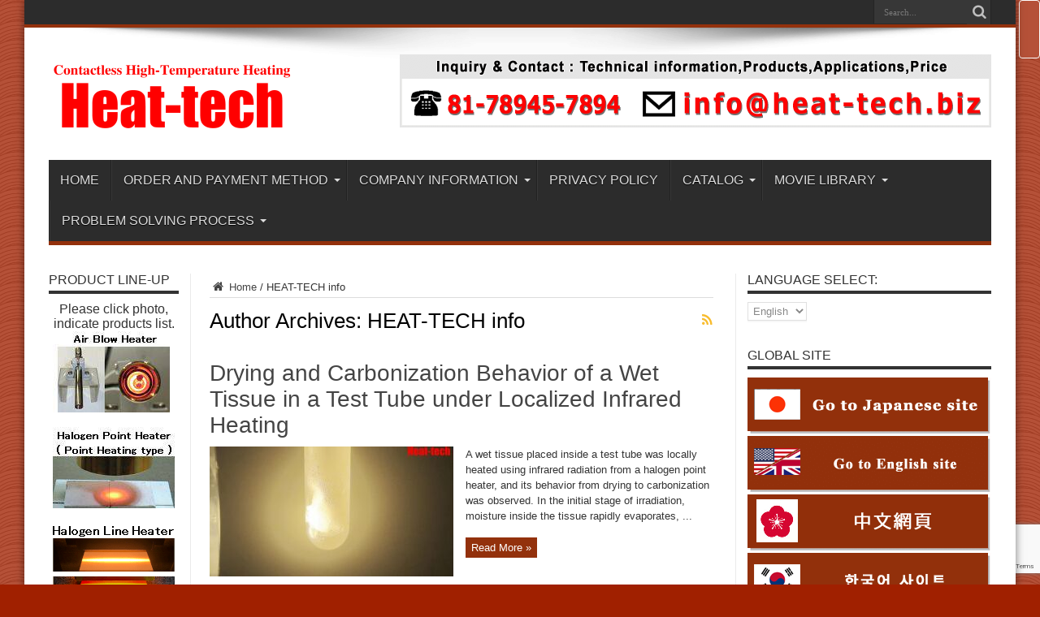

--- FILE ---
content_type: text/html; charset=UTF-8
request_url: https://heater.heat-tech.biz/author/admin/
body_size: 68593
content:
<!DOCTYPE html><html dir="ltr" lang="en-US" prefix="og: https://ogp.me/ns#" prefix="og: http://ogp.me/ns#"><head><meta charset="UTF-8" /><link rel="stylesheet" media="print" onload="this.onload=null;this.media='all';" id="ao_optimized_gfonts" href="https://fonts.googleapis.com/css?family=Oswald%3Aregular%2C700&amp;display=swap"><link rel="profile" href="http://gmpg.org/xfn/11" /><link rel="pingback" href="https://heater.heat-tech.biz/xmlrpc.php" /><link media="all" href="https://heater.heat-tech.biz/wp-content/cache/autoptimize/css/autoptimize_c1b0851e7bf4b5ef608a43714f4cf579.css" rel="stylesheet"><link media="screen" href="https://heater.heat-tech.biz/wp-content/cache/autoptimize/css/autoptimize_eef1972035198cdbb2c5fd5b33153d10.css" rel="stylesheet"><title>HEAT-TECH info | HEAT-TECH</title><meta name="robots" content="max-image-preview:large" /><link rel="canonical" href="https://heater.heat-tech.biz/author/admin" /><link rel="next" href="https://heater.heat-tech.biz/author/admin/page/2" /><meta name="generator" content="All in One SEO (AIOSEO) 4.9.2" /> <script type="application/ld+json" class="aioseo-schema">{"@context":"https:\/\/schema.org","@graph":[{"@type":"BreadcrumbList","@id":"https:\/\/heater.heat-tech.biz\/author\/admin\/#breadcrumblist","itemListElement":[{"@type":"ListItem","@id":"https:\/\/heater.heat-tech.biz#listItem","position":1,"name":"Home","item":"https:\/\/heater.heat-tech.biz","nextItem":{"@type":"ListItem","@id":"https:\/\/heater.heat-tech.biz\/author\/admin\/#listItem","name":"HEAT-TECH info"}},{"@type":"ListItem","@id":"https:\/\/heater.heat-tech.biz\/author\/admin\/#listItem","position":2,"name":"HEAT-TECH info","previousItem":{"@type":"ListItem","@id":"https:\/\/heater.heat-tech.biz#listItem","name":"Home"}}]},{"@type":"Organization","@id":"https:\/\/heater.heat-tech.biz\/#organization","name":"HEAT-TECH","description":"Best Technology Online Shop","url":"https:\/\/heater.heat-tech.biz\/"},{"@type":"Person","@id":"https:\/\/heater.heat-tech.biz\/author\/admin\/#author","url":"https:\/\/heater.heat-tech.biz\/author\/admin\/","name":"HEAT-TECH info","mainEntityOfPage":{"@id":"https:\/\/heater.heat-tech.biz\/author\/admin\/#profilepage"}},{"@type":"ProfilePage","@id":"https:\/\/heater.heat-tech.biz\/author\/admin\/#profilepage","url":"https:\/\/heater.heat-tech.biz\/author\/admin\/","name":"HEAT-TECH info - HEAT-TECH","inLanguage":"en-US","isPartOf":{"@id":"https:\/\/heater.heat-tech.biz\/#website"},"breadcrumb":{"@id":"https:\/\/heater.heat-tech.biz\/author\/admin\/#breadcrumblist"},"dateCreated":"2011-10-25T03:06:09+09:00","mainEntity":{"@id":"https:\/\/heater.heat-tech.biz\/author\/admin\/#author"}},{"@type":"WebSite","@id":"https:\/\/heater.heat-tech.biz\/#website","url":"https:\/\/heater.heat-tech.biz\/","name":"HEAT-TECH","description":"Best Technology Online Shop","inLanguage":"en-US","publisher":{"@id":"https:\/\/heater.heat-tech.biz\/#organization"}}]}</script> <link rel='dns-prefetch' href='//ajax.googleapis.com' /><link rel='dns-prefetch' href='//www.googletagmanager.com' /><link href='https://fonts.gstatic.com' crossorigin='anonymous' rel='preconnect' /> <script type="text/javascript">window._wpemojiSettings = {"baseUrl":"https:\/\/s.w.org\/images\/core\/emoji\/16.0.1\/72x72\/","ext":".png","svgUrl":"https:\/\/s.w.org\/images\/core\/emoji\/16.0.1\/svg\/","svgExt":".svg","source":{"concatemoji":"https:\/\/heater.heat-tech.biz\/wp-includes\/js\/wp-emoji-release.min.js"}};
/*! This file is auto-generated */
!function(s,n){var o,i,e;function c(e){try{var t={supportTests:e,timestamp:(new Date).valueOf()};sessionStorage.setItem(o,JSON.stringify(t))}catch(e){}}function p(e,t,n){e.clearRect(0,0,e.canvas.width,e.canvas.height),e.fillText(t,0,0);var t=new Uint32Array(e.getImageData(0,0,e.canvas.width,e.canvas.height).data),a=(e.clearRect(0,0,e.canvas.width,e.canvas.height),e.fillText(n,0,0),new Uint32Array(e.getImageData(0,0,e.canvas.width,e.canvas.height).data));return t.every(function(e,t){return e===a[t]})}function u(e,t){e.clearRect(0,0,e.canvas.width,e.canvas.height),e.fillText(t,0,0);for(var n=e.getImageData(16,16,1,1),a=0;a<n.data.length;a++)if(0!==n.data[a])return!1;return!0}function f(e,t,n,a){switch(t){case"flag":return n(e,"\ud83c\udff3\ufe0f\u200d\u26a7\ufe0f","\ud83c\udff3\ufe0f\u200b\u26a7\ufe0f")?!1:!n(e,"\ud83c\udde8\ud83c\uddf6","\ud83c\udde8\u200b\ud83c\uddf6")&&!n(e,"\ud83c\udff4\udb40\udc67\udb40\udc62\udb40\udc65\udb40\udc6e\udb40\udc67\udb40\udc7f","\ud83c\udff4\u200b\udb40\udc67\u200b\udb40\udc62\u200b\udb40\udc65\u200b\udb40\udc6e\u200b\udb40\udc67\u200b\udb40\udc7f");case"emoji":return!a(e,"\ud83e\udedf")}return!1}function g(e,t,n,a){var r="undefined"!=typeof WorkerGlobalScope&&self instanceof WorkerGlobalScope?new OffscreenCanvas(300,150):s.createElement("canvas"),o=r.getContext("2d",{willReadFrequently:!0}),i=(o.textBaseline="top",o.font="600 32px Arial",{});return e.forEach(function(e){i[e]=t(o,e,n,a)}),i}function t(e){var t=s.createElement("script");t.src=e,t.defer=!0,s.head.appendChild(t)}"undefined"!=typeof Promise&&(o="wpEmojiSettingsSupports",i=["flag","emoji"],n.supports={everything:!0,everythingExceptFlag:!0},e=new Promise(function(e){s.addEventListener("DOMContentLoaded",e,{once:!0})}),new Promise(function(t){var n=function(){try{var e=JSON.parse(sessionStorage.getItem(o));if("object"==typeof e&&"number"==typeof e.timestamp&&(new Date).valueOf()<e.timestamp+604800&&"object"==typeof e.supportTests)return e.supportTests}catch(e){}return null}();if(!n){if("undefined"!=typeof Worker&&"undefined"!=typeof OffscreenCanvas&&"undefined"!=typeof URL&&URL.createObjectURL&&"undefined"!=typeof Blob)try{var e="postMessage("+g.toString()+"("+[JSON.stringify(i),f.toString(),p.toString(),u.toString()].join(",")+"));",a=new Blob([e],{type:"text/javascript"}),r=new Worker(URL.createObjectURL(a),{name:"wpTestEmojiSupports"});return void(r.onmessage=function(e){c(n=e.data),r.terminate(),t(n)})}catch(e){}c(n=g(i,f,p,u))}t(n)}).then(function(e){for(var t in e)n.supports[t]=e[t],n.supports.everything=n.supports.everything&&n.supports[t],"flag"!==t&&(n.supports.everythingExceptFlag=n.supports.everythingExceptFlag&&n.supports[t]);n.supports.everythingExceptFlag=n.supports.everythingExceptFlag&&!n.supports.flag,n.DOMReady=!1,n.readyCallback=function(){n.DOMReady=!0}}).then(function(){return e}).then(function(){var e;n.supports.everything||(n.readyCallback(),(e=n.source||{}).concatemoji?t(e.concatemoji):e.wpemoji&&e.twemoji&&(t(e.twemoji),t(e.wpemoji)))}))}((window,document),window._wpemojiSettings);</script>  <script type="text/javascript" src="https://heater.heat-tech.biz/wp-includes/js/dist/vendor/react.min.js" id="react-js"></script> <script type="text/javascript" src="https://heater.heat-tech.biz/wp-includes/js/dist/vendor/react-dom.min.js" id="react-dom-js"></script> <script type="text/javascript" src="//ajax.googleapis.com/ajax/libs/jquery/1.9.1/jquery.min.js" id="jquery-js"></script> <script type="text/javascript" src="https://heater.heat-tech.biz/wp-content/plugins/advanced-scrollbar/assets/js/jquery.nicescroll.min.js" id="csb-nicescroll-js-js"></script> <script type="text/javascript" src="https://heater.heat-tech.biz/wp-content/cache/autoptimize/js/autoptimize_single_6b34db39f2d2f8bde02da64c48233b35.js" id="csb-scrollbar-script-js"></script> 
 <script type="text/javascript" src="https://www.googletagmanager.com/gtag/js?id=GT-MJM9C3B" id="google_gtagjs-js" async></script> <script type="text/javascript" id="google_gtagjs-js-after">window.dataLayer = window.dataLayer || [];function gtag(){dataLayer.push(arguments);}
gtag("set","linker",{"domains":["heater.heat-tech.biz"]});
gtag("js", new Date());
gtag("set", "developer_id.dZTNiMT", true);
gtag("config", "GT-MJM9C3B");</script> <script type="text/javascript" id="dtree-js-extra">var WPdTreeSettings = {"animate":"0","duration":"150","imgurl":"https:\/\/heater.heat-tech.biz\/wp-content\/plugins\/wp-dtree-30\/"};</script> <script type="text/javascript" src="https://heater.heat-tech.biz/wp-content/plugins/wp-dtree-30/wp-dtree.min.js" id="dtree-js"></script> <link rel="https://api.w.org/" href="https://heater.heat-tech.biz/wp-json/" /><link rel="alternate" title="JSON" type="application/json" href="https://heater.heat-tech.biz/wp-json/wp/v2/users/1" /><link rel="preconnect" href="https://fonts.googleapis.com"><link rel="preconnect" href="https://fonts.gstatic.com"><meta name="generator" content="Site Kit by Google 1.170.0" /><link rel="apple-touch-icon" href="https://heater.heat-tech.biz/wp-content/uploads/2015/02/Factory-red.png" /><link hreflang="en" href="https://heater.heat-tech.biz/author/admin/" rel="alternate" /><link hreflang="ko" href="https://heater.heat-tech.biz/ko/author/admin/" rel="alternate" /><link hreflang="tc" href="https://heater.heat-tech.biz/tc/author/admin/" rel="alternate" /><link hreflang="x-default" href="https://heater.heat-tech.biz/author/admin/" rel="alternate" /><meta name="generator" content="qTranslate-XT 3.14.2" /><link rel="shortcut icon" href="https://heater.heat-tech.biz/wp-content/themes/jarida248/favicon.ico" title="Favicon" /><!--[if IE]> <script type="text/javascript">jQuery(document).ready(function (){ jQuery(".menu-item").has("ul").children("a").attr("aria-haspopup", "true");});</script> <![endif]--> <!--[if lt IE 9]> <script src="https://heater.heat-tech.biz/wp-content/themes/jarida248/js/html5.js"></script> <script src="https://heater.heat-tech.biz/wp-content/themes/jarida248/js/selectivizr-min.js"></script> <![endif]--> <!--[if IE 8]><link rel="stylesheet" type="text/css" media="all" href="https://heater.heat-tech.biz/wp-content/themes/jarida248/css/ie8.css" /> <![endif]--><meta http-equiv="X-UA-Compatible" content="IE=edge,chrome=1" /><meta name="viewport" content="width=device-width, initial-scale=1, maximum-scale=1, user-scalable=no" /><meta name="viewport" content="width=device-width,initial-scale=1.0"><link rel="alternate" hreflang="en_US" href="https://heater.heat-tech.biz/"><link rel="alternate" hreflang="ko_KR" href="https://heater.heat-tech.biz/ko/"><link rel="alternate" hreflang="zh_TW" href="https://heater.heat-tech.biz/tc/"><link rel="amphtml" href="https://heater.heat-tech.biz/author/admin/?amp"></head><body id="top" class="archive author author-admin author-1 wp-theme-jarida248"><div class="background-cover"></div><div class="wrapper"><div class="top-nav fade-in animated1 "><div class="container"><div class="search-block"><form method="get" id="searchform" action="https://heater.heat-tech.biz/"> <button class="search-button" type="submit" value="Search"></button> <input type="text" id="s" name="s" value="Search..." onfocus="if (this.value == 'Search...') {this.value = '';}" onblur="if (this.value == '') {this.value = 'Search...';}"  /></form></div></div></div><div class="container"><header id="theme-header"><div class="header-content fade-in animated1"><div class="logo" style="margin-top:15px"><h2> <a title="HEAT-TECH" href="https://heater.heat-tech.biz/"> <noscript><img src="https://www.heat-tech.biz/logoht/HTb-EN304.png" alt="HEAT-TECH" /></noscript><img class="lazyload" src='data:image/svg+xml,%3Csvg%20xmlns=%22http://www.w3.org/2000/svg%22%20viewBox=%220%200%20210%20140%22%3E%3C/svg%3E' data-src="https://www.heat-tech.biz/logoht/HTb-EN304.png" alt="HEAT-TECH" /><strong>HEAT-TECH Best Technology Online Shop</strong> </a></h2></div><div class="e3lan-top"> <a href="https://heater.heat-tech.biz/inquirycontact-us/" title="Inquiry&Contact Us" ><noscript><img src="https://heater.heat-tech.biz/wp-content/uploads/2021/04/728-90bannars2021-en.png" alt="Inquery & Contact : Technical information,Products,Applications,Price" /></noscript><img class="lazyload" src='data:image/svg+xml,%3Csvg%20xmlns=%22http://www.w3.org/2000/svg%22%20viewBox=%220%200%20210%20140%22%3E%3C/svg%3E' data-src="https://heater.heat-tech.biz/wp-content/uploads/2021/04/728-90bannars2021-en.png" alt="Inquery & Contact : Technical information,Products,Applications,Price" /></a></div><div class="clear"></div></div><nav id="main-nav" class="fade-in animated2"><div class="container"><div class="main-menu"><ul id="menu-menu20160909" class="menu"><li id="menu-item-15844" class="menu-item  menu-item-type-custom  menu-item-object-custom  menu-item-home"><a href="https://heater.heat-tech.biz/">HOME</a></li><li id="menu-item-15860" class="menu-item  menu-item-type-custom  menu-item-object-custom  menu-item-has-children"><a>Order and payment method</a><ul class="sub-menu"><li id="menu-item-15849" class="menu-item  menu-item-type-post_type  menu-item-object-page"><a href="https://heater.heat-tech.biz/order-and-payment-method/">Order and payment method</a></li><li id="menu-item-18058" class="menu-item  menu-item-type-post_type  menu-item-object-page"><a href="https://heater.heat-tech.biz/quotation-request/">Quotation Request</a></li><li id="menu-item-15848" class="menu-item  menu-item-type-post_type  menu-item-object-page"><a href="https://heater.heat-tech.biz/hscode/">HS&#038;HTS CODE</a></li><li id="menu-item-15851" class="menu-item  menu-item-type-post_type  menu-item-object-page"><a href="https://heater.heat-tech.biz/rohs/">RoHS CERTIFICATION REQUEST</a></li><li id="menu-item-15854" class="menu-item  menu-item-type-post_type  menu-item-object-page"><a href="https://heater.heat-tech.biz/inquiries/">World Network</a></li></ul></li><li id="menu-item-15861" class="menu-item  menu-item-type-custom  menu-item-object-custom  menu-item-has-children"><a>Company Information</a><ul class="sub-menu"><li id="menu-item-15855" class="menu-item  menu-item-type-post_type  menu-item-object-page"><a href="https://heater.heat-tech.biz/company-information/">Company Information</a></li><li id="menu-item-15845" class="menu-item  menu-item-type-post_type  menu-item-object-page"><a href="https://heater.heat-tech.biz/adoption-record/">Adoption record</a></li><li id="menu-item-15847" class="menu-item  menu-item-type-post_type  menu-item-object-page"><a href="https://heater.heat-tech.biz/custom-made-example/">Custom-made example</a></li><li id="menu-item-15857" class="menu-item  menu-item-type-post_type  menu-item-object-page"><a href="https://heater.heat-tech.biz/inquirycontact-us/">Inquiry&#038;Contact Us</a></li></ul></li><li id="menu-item-15856" class="menu-item  menu-item-type-post_type  menu-item-object-page"><a href="https://heater.heat-tech.biz/privacy-policy/">Privacy Policy</a></li><li id="menu-item-15863" class="menu-item  menu-item-type-custom  menu-item-object-custom  menu-item-has-children"><a>Catalog</a><ul class="sub-menu"><li id="menu-item-15846" class="menu-item  menu-item-type-post_type  menu-item-object-page"><a href="https://heater.heat-tech.biz/catalog-2/">Catalog</a></li><li id="menu-item-15850" class="menu-item  menu-item-type-post_type  menu-item-object-page"><a href="https://heater.heat-tech.biz/newsletter/">Quarterly News Letter</a></li></ul></li><li id="menu-item-15859" class="menu-item  menu-item-type-custom  menu-item-object-custom  menu-item-has-children"><a>Movie Library</a><ul class="sub-menu"><li id="menu-item-18177" class="menu-item  menu-item-type-taxonomy  menu-item-object-category"><a href="https://heater.heat-tech.biz/category/air-blow-heater/movie/">Movie Library &#8211; Air Blow Heater</a></li><li id="menu-item-21443" class="menu-item  menu-item-type-taxonomy  menu-item-object-category"><a href="https://heater.heat-tech.biz/category/abcooler/abcooler-movie/">movie library &#8211; Air blow cooler</a></li><li id="menu-item-18174" class="menu-item  menu-item-type-taxonomy  menu-item-object-category"><a href="https://heater.heat-tech.biz/category/halogen-ring-heater/movie-halogen-ring-heater/">Movie Library – Halogen Ring Heater</a></li><li id="menu-item-18175" class="menu-item  menu-item-type-taxonomy  menu-item-object-category"><a href="https://heater.heat-tech.biz/category/halogen-point-heater/movie-halogen-point-heater/">Movie Library – Halogen Point Heater</a></li><li id="menu-item-18173" class="menu-item  menu-item-type-taxonomy  menu-item-object-category"><a href="https://heater.heat-tech.biz/category/halogen-line-heater/movie-halogen-line-heater/">Movie Library &#8211; Halogen Line Heater</a></li><li id="menu-item-18176" class="menu-item  menu-item-type-taxonomy  menu-item-object-category"><a href="https://heater.heat-tech.biz/category/infrared-panel-heater/movie-infrared-panel-heater/">Movie Library – Infrared Panel Heater</a></li><li id="menu-item-22277" class="menu-item  menu-item-type-taxonomy  menu-item-object-category"><a href="https://heater.heat-tech.biz/category/heater-controller/movie-library-heater-controller/">Movie Library – Heater Controller</a></li><li id="menu-item-15866" class="menu-item  menu-item-type-taxonomy  menu-item-object-category"><a href="https://heater.heat-tech.biz/category/movies/metal-heating/">Metal heating</a></li><li id="menu-item-15868" class="menu-item  menu-item-type-taxonomy  menu-item-object-category"><a href="https://heater.heat-tech.biz/category/movies/glass-ceramic-heating/">Glass.Ceramic heating</a></li><li id="menu-item-15869" class="menu-item  menu-item-type-taxonomy  menu-item-object-category"><a href="https://heater.heat-tech.biz/category/movies/wood-paper-heating/">Wood.Paper heating</a></li><li id="menu-item-15870" class="menu-item  menu-item-type-taxonomy  menu-item-object-category"><a href="https://heater.heat-tech.biz/category/movies/food-heating/">Food heating</a></li><li id="menu-item-15871" class="menu-item  menu-item-type-taxonomy  menu-item-object-category"><a href="https://heater.heat-tech.biz/category/movies/basic-performance/">Basic performance</a></li></ul></li><li id="menu-item-15862" class="menu-item  menu-item-type-custom  menu-item-object-custom  menu-item-has-children"><a>Problem solving process</a><ul class="sub-menu"><li id="menu-item-15858" class="menu-item  menu-item-type-post_type  menu-item-object-page"><a href="https://heater.heat-tech.biz/problem-solving-process/">Problem solving process</a></li><li id="menu-item-15853" class="menu-item  menu-item-type-post_type  menu-item-object-page"><a href="https://heater.heat-tech.biz/test-piece-heating-register/">Test piece heating register</a></li><li id="menu-item-15852" class="menu-item  menu-item-type-post_type  menu-item-object-page"><a href="https://heater.heat-tech.biz/test-lab/">Test Laboratory KOBE</a></li></ul></li></ul></div></div></nav></header><div id="main-content" class="container fade-in animated3 sidebar-narrow-left"><div class="content-wrap"><div class="content"><div id="crumbs"><a href="https://heater.heat-tech.biz/"><span class="tieicon-home" aria-hidden="true"></span> Home</a> <span class="delimiter">/</span> <span class="current">HEAT-TECH info</span></div><script type="application/ld+json">{"@context":"http:\/\/schema.org","@type":"BreadcrumbList","@id":"#Breadcrumb","itemListElement":[{"@type":"ListItem","position":1,"item":{"name":"Home","@id":"https:\/\/heater.heat-tech.biz\/"}}]}</script> <div class="page-head"><h2 class="page-title"> Author Archives: HEAT-TECH info</h2> <a class="rss-cat-icon ttip" title="Feed Subscription"  href="https://heater.heat-tech.biz/author/admin/feed/"></a><div class="stripe-line"></div></div><div class="post-listing "><article class="item-list item_1"><h2 class="post-title"><a href="https://heater.heat-tech.biz/halogen-point-heater/movie-halogen-point-heater/28421.html" title="Permalink to Drying and Carbonization Behavior of a Wet Tissue in a Test Tube under Localized Infrared Heating" rel="bookmark">Drying and Carbonization Behavior of a Wet Tissue in a Test Tube under Localized Infrared Heating</a></h2><p class="post-meta"></p><div class="post-thumbnail"> <a href="https://heater.heat-tech.biz/halogen-point-heater/movie-halogen-point-heater/28421.html" title="Permalink to Drying and Carbonization Behavior of a Wet Tissue in a Test Tube under Localized Infrared Heating" rel="bookmark"> <noscript><img width="300" height="160" src="https://heater.heat-tech.biz/wp-content/uploads/2026/01/HPH-127_co-300x160.jpg" class="attachment-tie-large size-tie-large wp-post-image" alt="" decoding="async" srcset="https://heater.heat-tech.biz/wp-content/uploads/2026/01/HPH-127_co-300x160.jpg 300w, https://heater.heat-tech.biz/wp-content/uploads/2026/01/HPH-127_co-620x330.jpg 620w" sizes="(max-width: 300px) 100vw, 300px" /></noscript><img width="300" height="160" src='data:image/svg+xml,%3Csvg%20xmlns=%22http://www.w3.org/2000/svg%22%20viewBox=%220%200%20300%20160%22%3E%3C/svg%3E' data-src="https://heater.heat-tech.biz/wp-content/uploads/2026/01/HPH-127_co-300x160.jpg" class="lazyload attachment-tie-large size-tie-large wp-post-image" alt="" decoding="async" data-srcset="https://heater.heat-tech.biz/wp-content/uploads/2026/01/HPH-127_co-300x160.jpg 300w, https://heater.heat-tech.biz/wp-content/uploads/2026/01/HPH-127_co-620x330.jpg 620w" data-sizes="(max-width: 300px) 100vw, 300px" /> </a></div><div class="entry"><p>A wet tissue placed inside a test tube was locally heated using infrared radiation from a halogen point heater, and its behavior from drying to carbonization was observed. In the initial stage of irradiation, moisture inside the tissue rapidly evaporates, ...</p> <a class="more-link" href="https://heater.heat-tech.biz/halogen-point-heater/movie-halogen-point-heater/28421.html">Read More &raquo;</a></div><div class="clear"></div></article><article class="item-list item_2"><h2 class="post-title"><a href="https://heater.heat-tech.biz/halogen-point-heater/movie-halogen-point-heater/28420.html" title="Permalink to Foaming and Thermal Decomposition Behavior of Gummy Candy under Localized Infrared Heating" rel="bookmark">Foaming and Thermal Decomposition Behavior of Gummy Candy under Localized Infrared Heating</a></h2><p class="post-meta"></p><div class="post-thumbnail"> <a href="https://heater.heat-tech.biz/halogen-point-heater/movie-halogen-point-heater/28420.html" title="Permalink to Foaming and Thermal Decomposition Behavior of Gummy Candy under Localized Infrared Heating" rel="bookmark"> <noscript><img width="300" height="160" src="https://heater.heat-tech.biz/wp-content/uploads/2026/01/HPH-126_co-300x160.jpg" class="attachment-tie-large size-tie-large wp-post-image" alt="" decoding="async" srcset="https://heater.heat-tech.biz/wp-content/uploads/2026/01/HPH-126_co-300x160.jpg 300w, https://heater.heat-tech.biz/wp-content/uploads/2026/01/HPH-126_co-620x330.jpg 620w" sizes="(max-width: 300px) 100vw, 300px" /></noscript><img width="300" height="160" src='data:image/svg+xml,%3Csvg%20xmlns=%22http://www.w3.org/2000/svg%22%20viewBox=%220%200%20300%20160%22%3E%3C/svg%3E' data-src="https://heater.heat-tech.biz/wp-content/uploads/2026/01/HPH-126_co-300x160.jpg" class="lazyload attachment-tie-large size-tie-large wp-post-image" alt="" decoding="async" data-srcset="https://heater.heat-tech.biz/wp-content/uploads/2026/01/HPH-126_co-300x160.jpg 300w, https://heater.heat-tech.biz/wp-content/uploads/2026/01/HPH-126_co-620x330.jpg 620w" data-sizes="(max-width: 300px) 100vw, 300px" /> </a></div><div class="entry"><p>Localized infrared radiation was applied to gummy candy to observe its behavior during heating. The irradiated area rapidly reached high temperatures, accompanied by the generation of white smoke and sudden foaming, with gas being released from within the material. This ...</p> <a class="more-link" href="https://heater.heat-tech.biz/halogen-point-heater/movie-halogen-point-heater/28420.html">Read More &raquo;</a></div><div class="clear"></div></article><article class="item-list item_3"><h2 class="post-title"><a href="https://heater.heat-tech.biz/halogen-point-heater/movie-halogen-point-heater/28419.html" title="Permalink to Thermal Decomposition Behavior of Bamboo in a Test Tubeunder Localized Infrared Heating" rel="bookmark">Thermal Decomposition Behavior of Bamboo in a Test Tubeunder Localized Infrared Heating</a></h2><p class="post-meta"></p><div class="post-thumbnail"> <a href="https://heater.heat-tech.biz/halogen-point-heater/movie-halogen-point-heater/28419.html" title="Permalink to Thermal Decomposition Behavior of Bamboo in a Test Tubeunder Localized Infrared Heating" rel="bookmark"> <noscript><img width="300" height="160" src="https://heater.heat-tech.biz/wp-content/uploads/2026/01/HPH-125_co-300x160.jpg" class="attachment-tie-large size-tie-large wp-post-image" alt="" decoding="async" srcset="https://heater.heat-tech.biz/wp-content/uploads/2026/01/HPH-125_co-300x160.jpg 300w, https://heater.heat-tech.biz/wp-content/uploads/2026/01/HPH-125_co-620x330.jpg 620w" sizes="(max-width: 300px) 100vw, 300px" /></noscript><img width="300" height="160" src='data:image/svg+xml,%3Csvg%20xmlns=%22http://www.w3.org/2000/svg%22%20viewBox=%220%200%20300%20160%22%3E%3C/svg%3E' data-src="https://heater.heat-tech.biz/wp-content/uploads/2026/01/HPH-125_co-300x160.jpg" class="lazyload attachment-tie-large size-tie-large wp-post-image" alt="" decoding="async" data-srcset="https://heater.heat-tech.biz/wp-content/uploads/2026/01/HPH-125_co-300x160.jpg 300w, https://heater.heat-tech.biz/wp-content/uploads/2026/01/HPH-125_co-620x330.jpg 620w" data-sizes="(max-width: 300px) 100vw, 300px" /> </a></div><div class="entry"><p>Bamboo placed inside a test tube was locally irradiated with infrared radiation, and its behavior during heating was observed. The irradiated area rapidly increased in temperature, leading to the thermal decomposition of the bamboo and the generation of volatile components. ...</p> <a class="more-link" href="https://heater.heat-tech.biz/halogen-point-heater/movie-halogen-point-heater/28419.html">Read More &raquo;</a></div><div class="clear"></div></article><article class="item-list item_4"><h2 class="post-title"><a href="https://heater.heat-tech.biz/halogen-point-heater/movie-halogen-point-heater/28418.html" title="Permalink to Thermal Decomposition Behavior of Wood in a Test Tubeunder Localized Infrared Heating" rel="bookmark">Thermal Decomposition Behavior of Wood in a Test Tubeunder Localized Infrared Heating</a></h2><p class="post-meta"></p><div class="post-thumbnail"> <a href="https://heater.heat-tech.biz/halogen-point-heater/movie-halogen-point-heater/28418.html" title="Permalink to Thermal Decomposition Behavior of Wood in a Test Tubeunder Localized Infrared Heating" rel="bookmark"> <noscript><img width="300" height="160" src="https://heater.heat-tech.biz/wp-content/uploads/2026/01/HPH-124_co-300x160.jpg" class="attachment-tie-large size-tie-large wp-post-image" alt="" decoding="async" srcset="https://heater.heat-tech.biz/wp-content/uploads/2026/01/HPH-124_co-300x160.jpg 300w, https://heater.heat-tech.biz/wp-content/uploads/2026/01/HPH-124_co-620x330.jpg 620w" sizes="(max-width: 300px) 100vw, 300px" /></noscript><img width="300" height="160" src='data:image/svg+xml,%3Csvg%20xmlns=%22http://www.w3.org/2000/svg%22%20viewBox=%220%200%20300%20160%22%3E%3C/svg%3E' data-src="https://heater.heat-tech.biz/wp-content/uploads/2026/01/HPH-124_co-300x160.jpg" class="lazyload attachment-tie-large size-tie-large wp-post-image" alt="" decoding="async" data-srcset="https://heater.heat-tech.biz/wp-content/uploads/2026/01/HPH-124_co-300x160.jpg 300w, https://heater.heat-tech.biz/wp-content/uploads/2026/01/HPH-124_co-620x330.jpg 620w" data-sizes="(max-width: 300px) 100vw, 300px" /> </a></div><div class="entry"><p>Wood placed inside a test tube was locally irradiated with infrared radiation, and its behavior during heating was observed. The irradiated area rapidly increased in temperature, causing thermal decomposition of the wood and the release of volatile components. The generated ...</p> <a class="more-link" href="https://heater.heat-tech.biz/halogen-point-heater/movie-halogen-point-heater/28418.html">Read More &raquo;</a></div><div class="clear"></div></article><article class="item-list item_5"><h2 class="post-title"><a href="https://heater.heat-tech.biz/halogen-point-heater/movie-halogen-point-heater/28417.html" title="Permalink to Localized Infrared Heating of Cherry Blossom Fallen Leaves" rel="bookmark">Localized Infrared Heating of Cherry Blossom Fallen Leaves</a></h2><p class="post-meta"></p><div class="post-thumbnail"> <a href="https://heater.heat-tech.biz/halogen-point-heater/movie-halogen-point-heater/28417.html" title="Permalink to Localized Infrared Heating of Cherry Blossom Fallen Leaves" rel="bookmark"> <noscript><img width="300" height="160" src="https://heater.heat-tech.biz/wp-content/uploads/2026/01/HPH-123_co-300x160.jpg" class="attachment-tie-large size-tie-large wp-post-image" alt="" decoding="async" srcset="https://heater.heat-tech.biz/wp-content/uploads/2026/01/HPH-123_co-300x160.jpg 300w, https://heater.heat-tech.biz/wp-content/uploads/2026/01/HPH-123_co-620x330.jpg 620w" sizes="(max-width: 300px) 100vw, 300px" /></noscript><img width="300" height="160" src='data:image/svg+xml,%3Csvg%20xmlns=%22http://www.w3.org/2000/svg%22%20viewBox=%220%200%20300%20160%22%3E%3C/svg%3E' data-src="https://heater.heat-tech.biz/wp-content/uploads/2026/01/HPH-123_co-300x160.jpg" class="lazyload attachment-tie-large size-tie-large wp-post-image" alt="" decoding="async" data-srcset="https://heater.heat-tech.biz/wp-content/uploads/2026/01/HPH-123_co-300x160.jpg 300w, https://heater.heat-tech.biz/wp-content/uploads/2026/01/HPH-123_co-620x330.jpg 620w" data-sizes="(max-width: 300px) 100vw, 300px" /> </a></div><div class="entry"><p>Aluminum foil was locally irradiated with infrared radiation using a halogen point heater. Although the irradiated area reached a high temperature, melting did not occur due to the inherently high infrared reflectivity and thermal conductivity of aluminum, resulting in a ...</p> <a class="more-link" href="https://heater.heat-tech.biz/halogen-point-heater/movie-halogen-point-heater/28417.html">Read More &raquo;</a></div><div class="clear"></div></article><article class="item-list item_6"><h2 class="post-title"><a href="https://heater.heat-tech.biz/halogen-point-heater/movie-halogen-point-heater/28416.html" title="Permalink to Ignition Behavior of Copy Paper by Localized Infrared Heating" rel="bookmark">Ignition Behavior of Copy Paper by Localized Infrared Heating</a></h2><p class="post-meta"></p><div class="post-thumbnail"> <a href="https://heater.heat-tech.biz/halogen-point-heater/movie-halogen-point-heater/28416.html" title="Permalink to Ignition Behavior of Copy Paper by Localized Infrared Heating" rel="bookmark"> <noscript><img width="300" height="160" src="https://heater.heat-tech.biz/wp-content/uploads/2026/01/HPH-122_co-300x160.jpg" class="attachment-tie-large size-tie-large wp-post-image" alt="" decoding="async" srcset="https://heater.heat-tech.biz/wp-content/uploads/2026/01/HPH-122_co-300x160.jpg 300w, https://heater.heat-tech.biz/wp-content/uploads/2026/01/HPH-122_co-620x330.jpg 620w" sizes="(max-width: 300px) 100vw, 300px" /></noscript><img width="300" height="160" src='data:image/svg+xml,%3Csvg%20xmlns=%22http://www.w3.org/2000/svg%22%20viewBox=%220%200%20300%20160%22%3E%3C/svg%3E' data-src="https://heater.heat-tech.biz/wp-content/uploads/2026/01/HPH-122_co-300x160.jpg" class="lazyload attachment-tie-large size-tie-large wp-post-image" alt="" decoding="async" data-srcset="https://heater.heat-tech.biz/wp-content/uploads/2026/01/HPH-122_co-300x160.jpg 300w, https://heater.heat-tech.biz/wp-content/uploads/2026/01/HPH-122_co-620x330.jpg 620w" data-sizes="(max-width: 300px) 100vw, 300px" /> </a></div><div class="entry"><p>Using a halogen point heater, infrared radiation was locally applied to a portion of copy paper to observe its ignition behavior. By focusing the infrared energy, only the irradiated area rapidly increases in temperature and ignites without heating the entire ...</p> <a class="more-link" href="https://heater.heat-tech.biz/halogen-point-heater/movie-halogen-point-heater/28416.html">Read More &raquo;</a></div><div class="clear"></div></article><article class="item-list item_7"><h2 class="post-title"><a href="https://heater.heat-tech.biz/halogen-point-heater/movie-halogen-point-heater/28406.html" title="Permalink to 1300°C Thermocouple Heating Demonstration by Localized Infrared Heating" rel="bookmark">1300°C Thermocouple Heating Demonstration by Localized Infrared Heating</a></h2><p class="post-meta"></p><div class="post-thumbnail"> <a href="https://heater.heat-tech.biz/halogen-point-heater/movie-halogen-point-heater/28406.html" title="Permalink to 1300°C Thermocouple Heating Demonstration by Localized Infrared Heating" rel="bookmark"> <noscript><img width="300" height="160" src="https://heater.heat-tech.biz/wp-content/uploads/2026/01/HPH-121_co-300x160.jpg" class="attachment-tie-large size-tie-large wp-post-image" alt="" decoding="async" srcset="https://heater.heat-tech.biz/wp-content/uploads/2026/01/HPH-121_co-300x160.jpg 300w, https://heater.heat-tech.biz/wp-content/uploads/2026/01/HPH-121_co-620x330.jpg 620w" sizes="(max-width: 300px) 100vw, 300px" /></noscript><img width="300" height="160" src='data:image/svg+xml,%3Csvg%20xmlns=%22http://www.w3.org/2000/svg%22%20viewBox=%220%200%20300%20160%22%3E%3C/svg%3E' data-src="https://heater.heat-tech.biz/wp-content/uploads/2026/01/HPH-121_co-300x160.jpg" class="lazyload attachment-tie-large size-tie-large wp-post-image" alt="" decoding="async" data-srcset="https://heater.heat-tech.biz/wp-content/uploads/2026/01/HPH-121_co-300x160.jpg 300w, https://heater.heat-tech.biz/wp-content/uploads/2026/01/HPH-121_co-620x330.jpg 620w" data-sizes="(max-width: 300px) 100vw, 300px" /> </a></div><div class="entry"><p>This demonstration video shows a thermocouple being heated up to 1300°C by non-contact, localized infrared heating using the ultra-high-temperature halogen point heater HPH-100. Highly focused infrared radiation rapidly raises the temperature only at the irradiated area. This enables the generation ...</p> <a class="more-link" href="https://heater.heat-tech.biz/halogen-point-heater/movie-halogen-point-heater/28406.html">Read More &raquo;</a></div><div class="clear"></div></article><article class="item-list item_8"><h2 class="post-title"><a href="https://heater.heat-tech.biz/halogen-point-heater/movie-halogen-point-heater/28405.html" title="Permalink to Ignition Behavior of Copy Paper by Localized Infrared Heating" rel="bookmark">Ignition Behavior of Copy Paper by Localized Infrared Heating</a></h2><p class="post-meta"></p><div class="post-thumbnail"> <a href="https://heater.heat-tech.biz/halogen-point-heater/movie-halogen-point-heater/28405.html" title="Permalink to Ignition Behavior of Copy Paper by Localized Infrared Heating" rel="bookmark"> <noscript><img width="300" height="160" src="https://heater.heat-tech.biz/wp-content/uploads/2026/01/HPH-120_co-300x160.jpg" class="attachment-tie-large size-tie-large wp-post-image" alt="" decoding="async" srcset="https://heater.heat-tech.biz/wp-content/uploads/2026/01/HPH-120_co-300x160.jpg 300w, https://heater.heat-tech.biz/wp-content/uploads/2026/01/HPH-120_co-620x330.jpg 620w" sizes="(max-width: 300px) 100vw, 300px" /></noscript><img width="300" height="160" src='data:image/svg+xml,%3Csvg%20xmlns=%22http://www.w3.org/2000/svg%22%20viewBox=%220%200%20300%20160%22%3E%3C/svg%3E' data-src="https://heater.heat-tech.biz/wp-content/uploads/2026/01/HPH-120_co-300x160.jpg" class="lazyload attachment-tie-large size-tie-large wp-post-image" alt="" decoding="async" data-srcset="https://heater.heat-tech.biz/wp-content/uploads/2026/01/HPH-120_co-300x160.jpg 300w, https://heater.heat-tech.biz/wp-content/uploads/2026/01/HPH-120_co-620x330.jpg 620w" data-sizes="(max-width: 300px) 100vw, 300px" /> </a></div><div class="entry"><p>Using a halogen point heater, infrared radiation was locally applied to a portion of copy paper to observe its ignition behavior. By focusing the infrared energy, only the irradiated area rapidly increases in temperature and ignites without heating the entire ...</p> <a class="more-link" href="https://heater.heat-tech.biz/halogen-point-heater/movie-halogen-point-heater/28405.html">Read More &raquo;</a></div><div class="clear"></div></article><article class="item-list item_9"><h2 class="post-title"><a href="https://heater.heat-tech.biz/halogen-point-heater/movie-halogen-point-heater/28404.html" title="Permalink to Internal Dehydration Phenomena of Boric Acid by Local Infrared Heating" rel="bookmark">Internal Dehydration Phenomena of Boric Acid by Local Infrared Heating</a></h2><p class="post-meta"></p><div class="post-thumbnail"> <a href="https://heater.heat-tech.biz/halogen-point-heater/movie-halogen-point-heater/28404.html" title="Permalink to Internal Dehydration Phenomena of Boric Acid by Local Infrared Heating" rel="bookmark"> <noscript><img width="300" height="160" src="https://heater.heat-tech.biz/wp-content/uploads/2026/01/HPH-119_co-300x160.jpg" class="attachment-tie-large size-tie-large wp-post-image" alt="" decoding="async" srcset="https://heater.heat-tech.biz/wp-content/uploads/2026/01/HPH-119_co-300x160.jpg 300w, https://heater.heat-tech.biz/wp-content/uploads/2026/01/HPH-119_co-620x330.jpg 620w" sizes="(max-width: 300px) 100vw, 300px" /></noscript><img width="300" height="160" src='data:image/svg+xml,%3Csvg%20xmlns=%22http://www.w3.org/2000/svg%22%20viewBox=%220%200%20300%20160%22%3E%3C/svg%3E' data-src="https://heater.heat-tech.biz/wp-content/uploads/2026/01/HPH-119_co-300x160.jpg" class="lazyload attachment-tie-large size-tie-large wp-post-image" alt="" decoding="async" data-srcset="https://heater.heat-tech.biz/wp-content/uploads/2026/01/HPH-119_co-300x160.jpg 300w, https://heater.heat-tech.biz/wp-content/uploads/2026/01/HPH-119_co-620x330.jpg 620w" data-sizes="(max-width: 300px) 100vw, 300px" /> </a></div><div class="entry"><p>Boric acid (H₃BO₃) was locally heated in a test tube using infrared radiation to observe its dehydration behavior during heating. Infrared irradiation causes water bound within the solid to separate and be released as liquid water, which subsequently turns into ...</p> <a class="more-link" href="https://heater.heat-tech.biz/halogen-point-heater/movie-halogen-point-heater/28404.html">Read More &raquo;</a></div><div class="clear"></div></article><article class="item-list item_10"><h2 class="post-title"><a href="https://heater.heat-tech.biz/halogen-point-heater/movie-halogen-point-heater/28403.html" title="Permalink to Internal Dehydration Phenomena of Borax by Local Infrared Heating" rel="bookmark">Internal Dehydration Phenomena of Borax by Local Infrared Heating</a></h2><p class="post-meta"></p><div class="post-thumbnail"> <a href="https://heater.heat-tech.biz/halogen-point-heater/movie-halogen-point-heater/28403.html" title="Permalink to Internal Dehydration Phenomena of Borax by Local Infrared Heating" rel="bookmark"> <noscript><img width="300" height="160" src="https://heater.heat-tech.biz/wp-content/uploads/2026/01/HPH-118_co-300x160.jpg" class="attachment-tie-large size-tie-large wp-post-image" alt="" decoding="async" srcset="https://heater.heat-tech.biz/wp-content/uploads/2026/01/HPH-118_co-300x160.jpg 300w, https://heater.heat-tech.biz/wp-content/uploads/2026/01/HPH-118_co-620x330.jpg 620w" sizes="(max-width: 300px) 100vw, 300px" /></noscript><img width="300" height="160" src='data:image/svg+xml,%3Csvg%20xmlns=%22http://www.w3.org/2000/svg%22%20viewBox=%220%200%20300%20160%22%3E%3C/svg%3E' data-src="https://heater.heat-tech.biz/wp-content/uploads/2026/01/HPH-118_co-300x160.jpg" class="lazyload attachment-tie-large size-tie-large wp-post-image" alt="" decoding="async" data-srcset="https://heater.heat-tech.biz/wp-content/uploads/2026/01/HPH-118_co-300x160.jpg 300w, https://heater.heat-tech.biz/wp-content/uploads/2026/01/HPH-118_co-620x330.jpg 620w" data-sizes="(max-width: 300px) 100vw, 300px" /> </a></div><div class="entry"><p>Borax (Na₂B₄O₇·10H₂O) was locally heated in a test tube using infrared radiation to observe the release behavior of its water of crystallization. Infrared irradiation causes the crystallization water contained within the solid to separate and be released as liquid water, ...</p> <a class="more-link" href="https://heater.heat-tech.biz/halogen-point-heater/movie-halogen-point-heater/28403.html">Read More &raquo;</a></div><div class="clear"></div></article><article class="item-list item_11"><h2 class="post-title"><a href="https://heater.heat-tech.biz/halogen-point-heater/movie-halogen-point-heater/28369.html" title="Permalink to Infrared Local Heating for Rapid Melting of Zinc Plate" rel="bookmark">Infrared Local Heating for Rapid Melting of Zinc Plate</a></h2><p class="post-meta"></p><div class="post-thumbnail"> <a href="https://heater.heat-tech.biz/halogen-point-heater/movie-halogen-point-heater/28369.html" title="Permalink to Infrared Local Heating for Rapid Melting of Zinc Plate" rel="bookmark"> <noscript><img width="300" height="160" src="https://heater.heat-tech.biz/wp-content/uploads/2025/12/HPH-117_com-300x160.jpg" class="attachment-tie-large size-tie-large wp-post-image" alt="" decoding="async" srcset="https://heater.heat-tech.biz/wp-content/uploads/2025/12/HPH-117_com-300x160.jpg 300w, https://heater.heat-tech.biz/wp-content/uploads/2025/12/HPH-117_com-620x330.jpg 620w" sizes="(max-width: 300px) 100vw, 300px" /></noscript><img width="300" height="160" src='data:image/svg+xml,%3Csvg%20xmlns=%22http://www.w3.org/2000/svg%22%20viewBox=%220%200%20300%20160%22%3E%3C/svg%3E' data-src="https://heater.heat-tech.biz/wp-content/uploads/2025/12/HPH-117_com-300x160.jpg" class="lazyload attachment-tie-large size-tie-large wp-post-image" alt="" decoding="async" data-srcset="https://heater.heat-tech.biz/wp-content/uploads/2025/12/HPH-117_com-300x160.jpg 300w, https://heater.heat-tech.biz/wp-content/uploads/2025/12/HPH-117_com-620x330.jpg 620w" data-sizes="(max-width: 300px) 100vw, 300px" /> </a></div><div class="entry"><p>Using a halogen point heater, infrared radiation is locally applied to a zinc plate to observe the rapid heating and melting process. The highly concentrated infrared energy allows the irradiated area to reach its melting temperature quickly, causing the zinc ...</p> <a class="more-link" href="https://heater.heat-tech.biz/halogen-point-heater/movie-halogen-point-heater/28369.html">Read More &raquo;</a></div><div class="clear"></div></article><article class="item-list item_12"><h2 class="post-title"><a href="https://heater.heat-tech.biz/halogen-point-heater/movie-halogen-point-heater/28368.html" title="Permalink to Infrared Local Heating for Rapid Melting of Lead Plate" rel="bookmark">Infrared Local Heating for Rapid Melting of Lead Plate</a></h2><p class="post-meta"></p><div class="post-thumbnail"> <a href="https://heater.heat-tech.biz/halogen-point-heater/movie-halogen-point-heater/28368.html" title="Permalink to Infrared Local Heating for Rapid Melting of Lead Plate" rel="bookmark"> <noscript><img width="300" height="160" src="https://heater.heat-tech.biz/wp-content/uploads/2025/12/HPH-116_com-300x160.jpg" class="attachment-tie-large size-tie-large wp-post-image" alt="" decoding="async" srcset="https://heater.heat-tech.biz/wp-content/uploads/2025/12/HPH-116_com-300x160.jpg 300w, https://heater.heat-tech.biz/wp-content/uploads/2025/12/HPH-116_com-620x330.jpg 620w" sizes="(max-width: 300px) 100vw, 300px" /></noscript><img width="300" height="160" src='data:image/svg+xml,%3Csvg%20xmlns=%22http://www.w3.org/2000/svg%22%20viewBox=%220%200%20300%20160%22%3E%3C/svg%3E' data-src="https://heater.heat-tech.biz/wp-content/uploads/2025/12/HPH-116_com-300x160.jpg" class="lazyload attachment-tie-large size-tie-large wp-post-image" alt="" decoding="async" data-srcset="https://heater.heat-tech.biz/wp-content/uploads/2025/12/HPH-116_com-300x160.jpg 300w, https://heater.heat-tech.biz/wp-content/uploads/2025/12/HPH-116_com-620x330.jpg 620w" data-sizes="(max-width: 300px) 100vw, 300px" /> </a></div><div class="entry"><p>Using a halogen point heater, infrared radiation is locally applied to a lead plate to observe rapid heating and melting behavior. The highly concentrated infrared energy enables the irradiated area to reach its melting temperature in a short time, causing ...</p> <a class="more-link" href="https://heater.heat-tech.biz/halogen-point-heater/movie-halogen-point-heater/28368.html">Read More &raquo;</a></div><div class="clear"></div></article><article class="item-list item_13"><h2 class="post-title"><a href="https://heater.heat-tech.biz/infrared-panel-heater/product-infrared-panel-heater/28250.html" title="Permalink to Far-infrared Point Heater FPH-60" rel="bookmark">Far-infrared Point Heater FPH-60</a></h2><p class="post-meta"></p><div class="post-thumbnail"> <a href="https://heater.heat-tech.biz/infrared-panel-heater/product-infrared-panel-heater/28250.html" title="Permalink to Far-infrared Point Heater FPH-60" rel="bookmark"> <noscript><img width="300" height="160" src="https://heater.heat-tech.biz/wp-content/uploads/2025/10/FPH60-300x160.jpg" class="attachment-tie-large size-tie-large wp-post-image" alt="" decoding="async" srcset="https://heater.heat-tech.biz/wp-content/uploads/2025/10/FPH60-300x160.jpg 300w, https://heater.heat-tech.biz/wp-content/uploads/2025/10/FPH60-620x330.jpg 620w" sizes="(max-width: 300px) 100vw, 300px" /></noscript><img width="300" height="160" src='data:image/svg+xml,%3Csvg%20xmlns=%22http://www.w3.org/2000/svg%22%20viewBox=%220%200%20300%20160%22%3E%3C/svg%3E' data-src="https://heater.heat-tech.biz/wp-content/uploads/2025/10/FPH60-300x160.jpg" class="lazyload attachment-tie-large size-tie-large wp-post-image" alt="" decoding="async" data-srcset="https://heater.heat-tech.biz/wp-content/uploads/2025/10/FPH60-300x160.jpg 300w, https://heater.heat-tech.biz/wp-content/uploads/2025/10/FPH60-620x330.jpg 620w" data-sizes="(max-width: 300px) 100vw, 300px" /> </a></div><div class="entry"><p>1.Features of FPH-60 1)It is a medium-sized unit. The dimensions are Φ60 mm × 75 mm (diameter × height). It can be installed in narrow spaces within machines. The minimum focal diameter is φ10 mm. 2)Clean. Since it uses non-contact ...</p> <a class="more-link" href="https://heater.heat-tech.biz/infrared-panel-heater/product-infrared-panel-heater/28250.html">Read More &raquo;</a></div><div class="clear"></div></article><article class="item-list item_14"><h2 class="post-title"><a href="https://heater.heat-tech.biz/infrared-panel-heater/product-infrared-panel-heater/28249.html" title="Permalink to Far-infrared Point Heater FPH-50" rel="bookmark">Far-infrared Point Heater FPH-50</a></h2><p class="post-meta"></p><div class="post-thumbnail"> <a href="https://heater.heat-tech.biz/infrared-panel-heater/product-infrared-panel-heater/28249.html" title="Permalink to Far-infrared Point Heater FPH-50" rel="bookmark"> <noscript><img width="300" height="160" src="https://heater.heat-tech.biz/wp-content/uploads/2025/10/FPH50-300x160.jpg" class="attachment-tie-large size-tie-large wp-post-image" alt="" decoding="async" srcset="https://heater.heat-tech.biz/wp-content/uploads/2025/10/FPH50-300x160.jpg 300w, https://heater.heat-tech.biz/wp-content/uploads/2025/10/FPH50-620x330.jpg 620w" sizes="(max-width: 300px) 100vw, 300px" /></noscript><img width="300" height="160" src='data:image/svg+xml,%3Csvg%20xmlns=%22http://www.w3.org/2000/svg%22%20viewBox=%220%200%20300%20160%22%3E%3C/svg%3E' data-src="https://heater.heat-tech.biz/wp-content/uploads/2025/10/FPH50-300x160.jpg" class="lazyload attachment-tie-large size-tie-large wp-post-image" alt="" decoding="async" data-srcset="https://heater.heat-tech.biz/wp-content/uploads/2025/10/FPH50-300x160.jpg 300w, https://heater.heat-tech.biz/wp-content/uploads/2025/10/FPH50-620x330.jpg 620w" data-sizes="(max-width: 300px) 100vw, 300px" /> </a></div><div class="entry"><p>1.Features of FPH-50 1)It is a medium-sized unit. The dimensions are Φ50 mm × 67 mm (diameter × height). It can be installed in narrow spaces within machines. The minimum focal diameter is φ5 mm. 2)Clean. Since it uses non-contact ...</p> <a class="more-link" href="https://heater.heat-tech.biz/infrared-panel-heater/product-infrared-panel-heater/28249.html">Read More &raquo;</a></div><div class="clear"></div></article><article class="item-list item_15"><h2 class="post-title"><a href="https://heater.heat-tech.biz/infrared-panel-heater/product-infrared-panel-heater/28248.html" title="Permalink to Far-infrared Point Heater FPH-30" rel="bookmark">Far-infrared Point Heater FPH-30</a></h2><p class="post-meta"></p><div class="post-thumbnail"> <a href="https://heater.heat-tech.biz/infrared-panel-heater/product-infrared-panel-heater/28248.html" title="Permalink to Far-infrared Point Heater FPH-30" rel="bookmark"> <noscript><img width="300" height="160" src="https://heater.heat-tech.biz/wp-content/uploads/2025/10/FPH30-300x160.jpg" class="attachment-tie-large size-tie-large wp-post-image" alt="" decoding="async" srcset="https://heater.heat-tech.biz/wp-content/uploads/2025/10/FPH30-300x160.jpg 300w, https://heater.heat-tech.biz/wp-content/uploads/2025/10/FPH30-620x330.jpg 620w" sizes="(max-width: 300px) 100vw, 300px" /></noscript><img width="300" height="160" src='data:image/svg+xml,%3Csvg%20xmlns=%22http://www.w3.org/2000/svg%22%20viewBox=%220%200%20300%20160%22%3E%3C/svg%3E' data-src="https://heater.heat-tech.biz/wp-content/uploads/2025/10/FPH30-300x160.jpg" class="lazyload attachment-tie-large size-tie-large wp-post-image" alt="" decoding="async" data-srcset="https://heater.heat-tech.biz/wp-content/uploads/2025/10/FPH30-300x160.jpg 300w, https://heater.heat-tech.biz/wp-content/uploads/2025/10/FPH30-620x330.jpg 620w" data-sizes="(max-width: 300px) 100vw, 300px" /> </a></div><div class="entry"><p>1.Features of FPH-30 1)Ultra-compact. With a diameter of Φ30 mm and a height of 40 mm, it is ultra-compact and can be installed in machine gaps. Two types of focal spot diameters are available: Φ3 and Φ5. 2)Clean. Since it ...</p> <a class="more-link" href="https://heater.heat-tech.biz/infrared-panel-heater/product-infrared-panel-heater/28248.html">Read More &raquo;</a></div><div class="clear"></div></article><article class="item-list item_16"><h2 class="post-title"><a href="https://heater.heat-tech.biz/halogen-point-heater/movie-halogen-point-heater/28235.html" title="Permalink to Rapid Melting of a Silver Ingot by Localized Infrared Heating" rel="bookmark">Rapid Melting of a Silver Ingot by Localized Infrared Heating</a></h2><p class="post-meta"></p><div class="post-thumbnail"> <a href="https://heater.heat-tech.biz/halogen-point-heater/movie-halogen-point-heater/28235.html" title="Permalink to Rapid Melting of a Silver Ingot by Localized Infrared Heating" rel="bookmark"> <noscript><img width="300" height="160" src="https://heater.heat-tech.biz/wp-content/uploads/2025/10/HPHx114-300x160.jpg" class="attachment-tie-large size-tie-large wp-post-image" alt="" decoding="async" /></noscript><img width="300" height="160" src='data:image/svg+xml,%3Csvg%20xmlns=%22http://www.w3.org/2000/svg%22%20viewBox=%220%200%20300%20160%22%3E%3C/svg%3E' data-src="https://heater.heat-tech.biz/wp-content/uploads/2025/10/HPHx114-300x160.jpg" class="lazyload attachment-tie-large size-tie-large wp-post-image" alt="" decoding="async" /> </a></div><div class="entry"><p>Using a halogen point heater, we applied localized infrared irradiation to a silver ingot and observed its rapid melting. The highly concentrated infrared beam quickly raised the temperature of the irradiated area, causing progressive melting. This video visually illustrates the ...</p> <a class="more-link" href="https://heater.heat-tech.biz/halogen-point-heater/movie-halogen-point-heater/28235.html">Read More &raquo;</a></div><div class="clear"></div></article><article class="item-list item_17"><h2 class="post-title"><a href="https://heater.heat-tech.biz/halogen-point-heater/movie-halogen-point-heater/28224.html" title="Permalink to Rapid Melting of Black Lead Glass Rod by Localized Infrared Heating" rel="bookmark">Rapid Melting of Black Lead Glass Rod by Localized Infrared Heating</a></h2><p class="post-meta"></p><div class="post-thumbnail"> <a href="https://heater.heat-tech.biz/halogen-point-heater/movie-halogen-point-heater/28224.html" title="Permalink to Rapid Melting of Black Lead Glass Rod by Localized Infrared Heating" rel="bookmark"> <noscript><img width="300" height="160" src="https://heater.heat-tech.biz/wp-content/uploads/2025/10/HPHz-113-300x160.jpg" class="attachment-tie-large size-tie-large wp-post-image" alt="" decoding="async" srcset="https://heater.heat-tech.biz/wp-content/uploads/2025/10/HPHz-113-300x160.jpg 300w, https://heater.heat-tech.biz/wp-content/uploads/2025/10/HPHz-113-620x330.jpg 620w" sizes="(max-width: 300px) 100vw, 300px" /></noscript><img width="300" height="160" src='data:image/svg+xml,%3Csvg%20xmlns=%22http://www.w3.org/2000/svg%22%20viewBox=%220%200%20300%20160%22%3E%3C/svg%3E' data-src="https://heater.heat-tech.biz/wp-content/uploads/2025/10/HPHz-113-300x160.jpg" class="lazyload attachment-tie-large size-tie-large wp-post-image" alt="" decoding="async" data-srcset="https://heater.heat-tech.biz/wp-content/uploads/2025/10/HPHz-113-300x160.jpg 300w, https://heater.heat-tech.biz/wp-content/uploads/2025/10/HPHz-113-620x330.jpg 620w" data-sizes="(max-width: 300px) 100vw, 300px" /> </a></div><div class="entry"><p>Using a halogen point heater, localized infrared irradiation was applied to a black lead glass rod, demonstrating its rapid melting behavior. Lead-containing glass has a high infrared absorption rate, and darkened materials absorb light even more efficiently, resulting in rapid ...</p> <a class="more-link" href="https://heater.heat-tech.biz/halogen-point-heater/movie-halogen-point-heater/28224.html">Read More &raquo;</a></div><div class="clear"></div></article><article class="item-list item_18"><h2 class="post-title"><a href="https://heater.heat-tech.biz/halogen-point-heater/movie-halogen-point-heater/28223.html" title="Permalink to Rapid Melting of Thin Aluminum Sheet by Localized Infrared Heating" rel="bookmark">Rapid Melting of Thin Aluminum Sheet by Localized Infrared Heating</a></h2><p class="post-meta"></p><div class="post-thumbnail"> <a href="https://heater.heat-tech.biz/halogen-point-heater/movie-halogen-point-heater/28223.html" title="Permalink to Rapid Melting of Thin Aluminum Sheet by Localized Infrared Heating" rel="bookmark"> <noscript><img width="300" height="160" src="https://heater.heat-tech.biz/wp-content/uploads/2025/10/HPHz-112_co-300x160.jpg" class="attachment-tie-large size-tie-large wp-post-image" alt="" decoding="async" srcset="https://heater.heat-tech.biz/wp-content/uploads/2025/10/HPHz-112_co-300x160.jpg 300w, https://heater.heat-tech.biz/wp-content/uploads/2025/10/HPHz-112_co-620x330.jpg 620w" sizes="(max-width: 300px) 100vw, 300px" /></noscript><img width="300" height="160" src='data:image/svg+xml,%3Csvg%20xmlns=%22http://www.w3.org/2000/svg%22%20viewBox=%220%200%20300%20160%22%3E%3C/svg%3E' data-src="https://heater.heat-tech.biz/wp-content/uploads/2025/10/HPHz-112_co-300x160.jpg" class="lazyload attachment-tie-large size-tie-large wp-post-image" alt="" decoding="async" data-srcset="https://heater.heat-tech.biz/wp-content/uploads/2025/10/HPHz-112_co-300x160.jpg 300w, https://heater.heat-tech.biz/wp-content/uploads/2025/10/HPHz-112_co-620x330.jpg 620w" data-sizes="(max-width: 300px) 100vw, 300px" /> </a></div><div class="entry"><p>Using a halogen point heater, localized infrared radiation was applied to a thin aluminum sheet to observe its melting behavior. The irradiated area was rapidly heated by concentrated infrared energy, resulting in immediate and localized melting. This video demonstrates the ...</p> <a class="more-link" href="https://heater.heat-tech.biz/halogen-point-heater/movie-halogen-point-heater/28223.html">Read More &raquo;</a></div><div class="clear"></div></article><article class="item-list item_19"><h2 class="post-title"><a href="https://heater.heat-tech.biz/halogen-point-heater/movie-halogen-point-heater/28222.html" title="Permalink to Rapid Melting of Nickel Sheet by Localized Infrared Heating" rel="bookmark">Rapid Melting of Nickel Sheet by Localized Infrared Heating</a></h2><p class="post-meta"></p><div class="post-thumbnail"> <a href="https://heater.heat-tech.biz/halogen-point-heater/movie-halogen-point-heater/28222.html" title="Permalink to Rapid Melting of Nickel Sheet by Localized Infrared Heating" rel="bookmark"> <noscript><img width="300" height="160" src="https://heater.heat-tech.biz/wp-content/uploads/2025/10/HPHz-111_co-300x160.jpg" class="attachment-tie-large size-tie-large wp-post-image" alt="" decoding="async" srcset="https://heater.heat-tech.biz/wp-content/uploads/2025/10/HPHz-111_co-300x160.jpg 300w, https://heater.heat-tech.biz/wp-content/uploads/2025/10/HPHz-111_co-620x330.jpg 620w" sizes="(max-width: 300px) 100vw, 300px" /></noscript><img width="300" height="160" src='data:image/svg+xml,%3Csvg%20xmlns=%22http://www.w3.org/2000/svg%22%20viewBox=%220%200%20300%20160%22%3E%3C/svg%3E' data-src="https://heater.heat-tech.biz/wp-content/uploads/2025/10/HPHz-111_co-300x160.jpg" class="lazyload attachment-tie-large size-tie-large wp-post-image" alt="" decoding="async" data-srcset="https://heater.heat-tech.biz/wp-content/uploads/2025/10/HPHz-111_co-300x160.jpg 300w, https://heater.heat-tech.biz/wp-content/uploads/2025/10/HPHz-111_co-620x330.jpg 620w" data-sizes="(max-width: 300px) 100vw, 300px" /> </a></div><div class="entry"><p>Using a halogen point heater, infrared radiation was locally applied to a thin sheet of nickel to observe its melting behavior. Due to the high-intensity focused infrared, the irradiated area quickly reached a high temperature and began to melt rapidly. ...</p> <a class="more-link" href="https://heater.heat-tech.biz/halogen-point-heater/movie-halogen-point-heater/28222.html">Read More &raquo;</a></div><div class="clear"></div></article><article class="item-list item_20"><h2 class="post-title"><a href="https://heater.heat-tech.biz/halogen-point-heater/product-halogen-point-heater/28168.html" title="Permalink to Ultra-High Temperature Halogen Point Heater – HPH-100 Series" rel="bookmark">Ultra-High Temperature Halogen Point Heater – HPH-100 Series</a></h2><p class="post-meta"></p><div class="post-thumbnail"> <a href="https://heater.heat-tech.biz/halogen-point-heater/product-halogen-point-heater/28168.html" title="Permalink to Ultra-High Temperature Halogen Point Heater – HPH-100 Series" rel="bookmark"> <noscript><img width="300" height="160" src="https://heater.heat-tech.biz/wp-content/uploads/2025/08/HPH100-en1-1-300x160.png" class="attachment-tie-large size-tie-large wp-post-image" alt="" decoding="async" srcset="https://heater.heat-tech.biz/wp-content/uploads/2025/08/HPH100-en1-1-300x160.png 300w, https://heater.heat-tech.biz/wp-content/uploads/2025/08/HPH100-en1-1-620x330.png 620w" sizes="(max-width: 300px) 100vw, 300px" /></noscript><img width="300" height="160" src='data:image/svg+xml,%3Csvg%20xmlns=%22http://www.w3.org/2000/svg%22%20viewBox=%220%200%20300%20160%22%3E%3C/svg%3E' data-src="https://heater.heat-tech.biz/wp-content/uploads/2025/08/HPH100-en1-1-300x160.png" class="lazyload attachment-tie-large size-tie-large wp-post-image" alt="" decoding="async" data-srcset="https://heater.heat-tech.biz/wp-content/uploads/2025/08/HPH100-en1-1-300x160.png 300w, https://heater.heat-tech.biz/wp-content/uploads/2025/08/HPH100-en1-1-620x330.png 620w" data-sizes="(max-width: 300px) 100vw, 300px" /> </a></div><div class="entry"><p>1. Features of HPH-100 1) Quickly heats a φ10mm point up to 1750°C The HPH-100 is a halogen point heater that focuses halogen lamp light to a single point using a reflective mirror, enabling localized high-temperature heating. The actual temperature ...</p> <a class="more-link" href="https://heater.heat-tech.biz/halogen-point-heater/product-halogen-point-heater/28168.html">Read More &raquo;</a></div><div class="clear"></div></article><article class="item-list item_21"><h2 class="post-title"><a href="https://heater.heat-tech.biz/halogen-point-heater/movie-halogen-point-heater/28134.html" title="Permalink to Localized Infrared Heating for the Melting of Odessa Meteorite" rel="bookmark">Localized Infrared Heating for the Melting of Odessa Meteorite</a></h2><p class="post-meta"></p><div class="post-thumbnail"> <a href="https://heater.heat-tech.biz/halogen-point-heater/movie-halogen-point-heater/28134.html" title="Permalink to Localized Infrared Heating for the Melting of Odessa Meteorite" rel="bookmark"> <noscript><img width="300" height="160" src="https://heater.heat-tech.biz/wp-content/uploads/2025/08/HPH-111_c-300x160.jpg" class="attachment-tie-large size-tie-large wp-post-image" alt="" decoding="async" srcset="https://heater.heat-tech.biz/wp-content/uploads/2025/08/HPH-111_c-300x160.jpg 300w, https://heater.heat-tech.biz/wp-content/uploads/2025/08/HPH-111_c-620x330.jpg 620w" sizes="(max-width: 300px) 100vw, 300px" /></noscript><img width="300" height="160" src='data:image/svg+xml,%3Csvg%20xmlns=%22http://www.w3.org/2000/svg%22%20viewBox=%220%200%20300%20160%22%3E%3C/svg%3E' data-src="https://heater.heat-tech.biz/wp-content/uploads/2025/08/HPH-111_c-300x160.jpg" class="lazyload attachment-tie-large size-tie-large wp-post-image" alt="" decoding="async" data-srcset="https://heater.heat-tech.biz/wp-content/uploads/2025/08/HPH-111_c-300x160.jpg 300w, https://heater.heat-tech.biz/wp-content/uploads/2025/08/HPH-111_c-620x330.jpg 620w" data-sizes="(max-width: 300px) 100vw, 300px" /> </a></div><div class="entry"><p>Using a halogen point heater, localized infrared radiation was applied to the iron-rich Odessa meteorite to observe the melting process. The focused infrared energy rapidly raised the temperature of the irradiated area, causing progressive surface melting. This video visually documents ...</p> <a class="more-link" href="https://heater.heat-tech.biz/halogen-point-heater/movie-halogen-point-heater/28134.html">Read More &raquo;</a></div><div class="clear"></div></article><article class="item-list item_22"><h2 class="post-title"><a href="https://heater.heat-tech.biz/halogen-point-heater/movie-halogen-point-heater/28133.html" title="Permalink to Localized Infrared Heating for the Melting of Campo del Cielo Meteorite" rel="bookmark">Localized Infrared Heating for the Melting of Campo del Cielo Meteorite</a></h2><p class="post-meta"></p><div class="post-thumbnail"> <a href="https://heater.heat-tech.biz/halogen-point-heater/movie-halogen-point-heater/28133.html" title="Permalink to Localized Infrared Heating for the Melting of Campo del Cielo Meteorite" rel="bookmark"> <noscript><img width="300" height="160" src="https://heater.heat-tech.biz/wp-content/uploads/2025/08/HPH-110_c-300x160.jpg" class="attachment-tie-large size-tie-large wp-post-image" alt="" decoding="async" srcset="https://heater.heat-tech.biz/wp-content/uploads/2025/08/HPH-110_c-300x160.jpg 300w, https://heater.heat-tech.biz/wp-content/uploads/2025/08/HPH-110_c-620x330.jpg 620w" sizes="(max-width: 300px) 100vw, 300px" /></noscript><img width="300" height="160" src='data:image/svg+xml,%3Csvg%20xmlns=%22http://www.w3.org/2000/svg%22%20viewBox=%220%200%20300%20160%22%3E%3C/svg%3E' data-src="https://heater.heat-tech.biz/wp-content/uploads/2025/08/HPH-110_c-300x160.jpg" class="lazyload attachment-tie-large size-tie-large wp-post-image" alt="" decoding="async" data-srcset="https://heater.heat-tech.biz/wp-content/uploads/2025/08/HPH-110_c-300x160.jpg 300w, https://heater.heat-tech.biz/wp-content/uploads/2025/08/HPH-110_c-620x330.jpg 620w" data-sizes="(max-width: 300px) 100vw, 300px" /> </a></div><div class="entry"><p>Using a halogen point heater, we applied localized infrared irradiation to an iron-rich Campo del Cielo meteorite and observed its melting process. The highly focused infrared beam rapidly heated the irradiated area, initiating melting gradually from the surface inward. This ...</p> <a class="more-link" href="https://heater.heat-tech.biz/halogen-point-heater/movie-halogen-point-heater/28133.html">Read More &raquo;</a></div><div class="clear"></div></article><article class="item-list item_23"><h2 class="post-title"><a href="https://heater.heat-tech.biz/halogen-point-heater/movie-halogen-point-heater/28131.html" title="Permalink to Temper Color and Thermal Deformationof Stainless Steel byLocalized Infrared Heating" rel="bookmark">Temper Color and Thermal Deformationof Stainless Steel byLocalized Infrared Heating</a></h2><p class="post-meta"></p><div class="post-thumbnail"> <a href="https://heater.heat-tech.biz/halogen-point-heater/movie-halogen-point-heater/28131.html" title="Permalink to Temper Color and Thermal Deformationof Stainless Steel byLocalized Infrared Heating" rel="bookmark"> <noscript><img width="300" height="160" src="https://heater.heat-tech.biz/wp-content/uploads/2025/08/HPH-109_c-300x160.jpg" class="attachment-tie-large size-tie-large wp-post-image" alt="" decoding="async" srcset="https://heater.heat-tech.biz/wp-content/uploads/2025/08/HPH-109_c-300x160.jpg 300w, https://heater.heat-tech.biz/wp-content/uploads/2025/08/HPH-109_c-620x330.jpg 620w" sizes="(max-width: 300px) 100vw, 300px" /></noscript><img width="300" height="160" src='data:image/svg+xml,%3Csvg%20xmlns=%22http://www.w3.org/2000/svg%22%20viewBox=%220%200%20300%20160%22%3E%3C/svg%3E' data-src="https://heater.heat-tech.biz/wp-content/uploads/2025/08/HPH-109_c-300x160.jpg" class="lazyload attachment-tie-large size-tie-large wp-post-image" alt="" decoding="async" data-srcset="https://heater.heat-tech.biz/wp-content/uploads/2025/08/HPH-109_c-300x160.jpg 300w, https://heater.heat-tech.biz/wp-content/uploads/2025/08/HPH-109_c-620x330.jpg 620w" data-sizes="(max-width: 300px) 100vw, 300px" /> </a></div><div class="entry"><p>Using a halogen point heater, we locally heated a stainless-steel plate and observed temper colors (thermal coloring) and thermal deformation. As the plate&#8217;s center was heated, vivid temper colors such as blue, purple, and gold appeared, and the center area ...</p> <a class="more-link" href="https://heater.heat-tech.biz/halogen-point-heater/movie-halogen-point-heater/28131.html">Read More &raquo;</a></div><div class="clear"></div></article><article class="item-list item_24"><h2 class="post-title"><a href="https://heater.heat-tech.biz/halogen-point-heater/movie-halogen-point-heater/28132.html" title="Permalink to Melting of Bismuth by Localized Infrared Heating" rel="bookmark">Melting of Bismuth by Localized Infrared Heating</a></h2><p class="post-meta"></p><div class="post-thumbnail"> <a href="https://heater.heat-tech.biz/halogen-point-heater/movie-halogen-point-heater/28132.html" title="Permalink to Melting of Bismuth by Localized Infrared Heating" rel="bookmark"> <noscript><img width="300" height="160" src="https://heater.heat-tech.biz/wp-content/uploads/2025/08/HPH-108_c-300x160.jpg" class="attachment-tie-large size-tie-large wp-post-image" alt="" decoding="async" srcset="https://heater.heat-tech.biz/wp-content/uploads/2025/08/HPH-108_c-300x160.jpg 300w, https://heater.heat-tech.biz/wp-content/uploads/2025/08/HPH-108_c-620x330.jpg 620w" sizes="(max-width: 300px) 100vw, 300px" /></noscript><img width="300" height="160" src='data:image/svg+xml,%3Csvg%20xmlns=%22http://www.w3.org/2000/svg%22%20viewBox=%220%200%20300%20160%22%3E%3C/svg%3E' data-src="https://heater.heat-tech.biz/wp-content/uploads/2025/08/HPH-108_c-300x160.jpg" class="lazyload attachment-tie-large size-tie-large wp-post-image" alt="" decoding="async" data-srcset="https://heater.heat-tech.biz/wp-content/uploads/2025/08/HPH-108_c-300x160.jpg 300w, https://heater.heat-tech.biz/wp-content/uploads/2025/08/HPH-108_c-620x330.jpg 620w" data-sizes="(max-width: 300px) 100vw, 300px" /> </a></div><div class="entry"><p>Using a halogen point heater, we locally irradiated bismuth (Bi) with infrared light and observed the melting process. Bismuth is a low-melting-point metal with a melting point of approximately 271°C. As heating progressed, its shiny metallic surface gradually softened and ...</p> <a class="more-link" href="https://heater.heat-tech.biz/halogen-point-heater/movie-halogen-point-heater/28132.html">Read More &raquo;</a></div><div class="clear"></div></article><article class="item-list item_25"><h2 class="post-title"><a href="https://heater.heat-tech.biz/halogen-point-heater/movie-halogen-point-heater/28130.html" title="Permalink to Blackening Reaction of Thermal Paper by Localized Infrared Heating" rel="bookmark">Blackening Reaction of Thermal Paper by Localized Infrared Heating</a></h2><p class="post-meta"></p><div class="post-thumbnail"> <a href="https://heater.heat-tech.biz/halogen-point-heater/movie-halogen-point-heater/28130.html" title="Permalink to Blackening Reaction of Thermal Paper by Localized Infrared Heating" rel="bookmark"> <noscript><img width="300" height="160" src="https://heater.heat-tech.biz/wp-content/uploads/2025/08/HPH-107_c-300x160.jpg" class="attachment-tie-large size-tie-large wp-post-image" alt="" decoding="async" srcset="https://heater.heat-tech.biz/wp-content/uploads/2025/08/HPH-107_c-300x160.jpg 300w, https://heater.heat-tech.biz/wp-content/uploads/2025/08/HPH-107_c-620x330.jpg 620w" sizes="(max-width: 300px) 100vw, 300px" /></noscript><img width="300" height="160" src='data:image/svg+xml,%3Csvg%20xmlns=%22http://www.w3.org/2000/svg%22%20viewBox=%220%200%20300%20160%22%3E%3C/svg%3E' data-src="https://heater.heat-tech.biz/wp-content/uploads/2025/08/HPH-107_c-300x160.jpg" class="lazyload attachment-tie-large size-tie-large wp-post-image" alt="" decoding="async" data-srcset="https://heater.heat-tech.biz/wp-content/uploads/2025/08/HPH-107_c-300x160.jpg 300w, https://heater.heat-tech.biz/wp-content/uploads/2025/08/HPH-107_c-620x330.jpg 620w" data-sizes="(max-width: 300px) 100vw, 300px" /> </a></div><div class="entry"><p>Using a halogen point heater, localized infrared radiation was applied to thermal paper to observe the blackening reaction caused by temperature change. The irradiated area reacted instantly, turning distinctly black. This video captures the visible change in the color-forming agents ...</p> <a class="more-link" href="https://heater.heat-tech.biz/halogen-point-heater/movie-halogen-point-heater/28130.html">Read More &raquo;</a></div><div class="clear"></div></article></div><div class="pagination"> <span class="pages">Page 1 of 54</span><span class="current">1</span><a href="https://heater.heat-tech.biz/author/admin/page/2/" class="page" title="2">2</a><a href="https://heater.heat-tech.biz/author/admin/page/3/" class="page" title="3">3</a><a href="https://heater.heat-tech.biz/author/admin/page/4/" class="page" title="4">4</a><a href="https://heater.heat-tech.biz/author/admin/page/5/" class="page" title="5">5</a> <span id="tie-next-page"> <a href="https://heater.heat-tech.biz/author/admin/page/2/" >&raquo;</a> </span> <a href="https://heater.heat-tech.biz/author/admin/page/10/" class="page" title="10">10</a><a href="https://heater.heat-tech.biz/author/admin/page/20/" class="page" title="20">20</a><a href="https://heater.heat-tech.biz/author/admin/page/30/" class="page" title="30">30</a><span class="extend">...</span><a href="https://heater.heat-tech.biz/author/admin/page/54/" class="last" title="Last &raquo;">Last &raquo;</a></div></div><aside class="sidebar-narrow"><div id="text-13" class="widget widget_text"><div class="widget-top"><h4>Product Line-up</h4><div class="stripe-line"></div></div><div class="widget-container"><div class="textwidget"><center><font size="3">Please click photo,<br>indicate products list.</font> <a href="https://heater.heat-tech.biz/air-blow-heater/5454.html"><noscript><img src="https://heater.heat-tech.biz/wp-content/uploads/2014/05/ABH-e.jpg" alt="Air Blow Heater" width="150" height="100" border="0"></noscript><img class="lazyload" src='data:image/svg+xml,%3Csvg%20xmlns=%22http://www.w3.org/2000/svg%22%20viewBox=%220%200%20150%20100%22%3E%3C/svg%3E' data-src="https://heater.heat-tech.biz/wp-content/uploads/2014/05/ABH-e.jpg" alt="Air Blow Heater" width="150" height="100" border="0"></a> <br><br> <a href="https://heater.heat-tech.biz/halogen-point-heater/6122.html"><noscript><img src="https://heater.heat-tech.biz/wp-content/uploads/2014/05/HPH-e.jpg" alt="Halogen Point Heater" width="150" height="100" border="0"></noscript><img class="lazyload" src='data:image/svg+xml,%3Csvg%20xmlns=%22http://www.w3.org/2000/svg%22%20viewBox=%220%200%20150%20100%22%3E%3C/svg%3E' data-src="https://heater.heat-tech.biz/wp-content/uploads/2014/05/HPH-e.jpg" alt="Halogen Point Heater" width="150" height="100" border="0"></a> <br><br> <a href="https://heater.heat-tech.biz/halogen-line-heater/6304.html"><noscript><img src="https://heater.heat-tech.biz/wp-content/uploads/2023/07/HLH-LP2en.png" alt="Halogen Line Heater" width="150" height="100" border="0"></noscript><img class="lazyload" src='data:image/svg+xml,%3Csvg%20xmlns=%22http://www.w3.org/2000/svg%22%20viewBox=%220%200%20150%20100%22%3E%3C/svg%3E' data-src="https://heater.heat-tech.biz/wp-content/uploads/2023/07/HLH-LP2en.png" alt="Halogen Line Heater" width="150" height="100" border="0"></a> <br><br> <a href="https://heater.heat-tech.biz/air-blow-heater/6348.html"><noscript><img src="https://heater.heat-tech.biz/wp-content/uploads/2023/07/HHC22en.png" alt="Halogen Heater Controller" width="150" height="100" border="0"></noscript><img class="lazyload" src='data:image/svg+xml,%3Csvg%20xmlns=%22http://www.w3.org/2000/svg%22%20viewBox=%220%200%20150%20100%22%3E%3C/svg%3E' data-src="https://heater.heat-tech.biz/wp-content/uploads/2023/07/HHC22en.png" alt="Halogen Heater Controller" width="150" height="100" border="0"></a> <br><br> <a href="https://heater.heat-tech.biz/halogen-ring-heater/6324.html"><noscript><img src="https://heater.heat-tech.biz/wp-content/uploads/2014/05/HRH-e.jpg" alt="Halogen Ring Heater" width="150" height="100" border="0"></noscript><img class="lazyload" src='data:image/svg+xml,%3Csvg%20xmlns=%22http://www.w3.org/2000/svg%22%20viewBox=%220%200%20150%20100%22%3E%3C/svg%3E' data-src="https://heater.heat-tech.biz/wp-content/uploads/2014/05/HRH-e.jpg" alt="Halogen Ring Heater" width="150" height="100" border="0"></a> <br><br> <a href="https://heater.heat-tech.biz/halogen-double-sided-heater/24839.html"><noscript><img src="https://heater.heat-tech.biz/wp-content/uploads/2024/01/b-en.png" alt="Halogen Double-Sided Heater" width="150" height="100" border="0"></noscript><img class="lazyload" src='data:image/svg+xml,%3Csvg%20xmlns=%22http://www.w3.org/2000/svg%22%20viewBox=%220%200%20150%20100%22%3E%3C/svg%3E' data-src="https://heater.heat-tech.biz/wp-content/uploads/2024/01/b-en.png" alt="Halogen Double-Sided Heater" width="150" height="100" border="0"></a> <br><br> <a href="https://heater.heat-tech.biz/halogen-glass-rod-heater/25073.html"><noscript><img src="https://heater.heat-tech.biz/wp-content/uploads/2024/03/HGRH-top-en.png" alt="Halogen Glass Rod Heater" width="150" height="82" border="0"></noscript><img class="lazyload" src='data:image/svg+xml,%3Csvg%20xmlns=%22http://www.w3.org/2000/svg%22%20viewBox=%220%200%20150%2082%22%3E%3C/svg%3E' data-src="https://heater.heat-tech.biz/wp-content/uploads/2024/03/HGRH-top-en.png" alt="Halogen Glass Rod Heater" width="150" height="82" border="0"></a> <br><br> <a href="https://heater.heat-tech.biz/infrared-panel-heater/6343.html#ipoint"><noscript><img src="https://heater.heat-tech.biz/wp-content/uploads/2016/09/FPH-t-en.png" alt="Infrared Point Heater" width="150" height="134" border="0"></noscript><img class="lazyload" src='data:image/svg+xml,%3Csvg%20xmlns=%22http://www.w3.org/2000/svg%22%20viewBox=%220%200%20150%20134%22%3E%3C/svg%3E' data-src="https://heater.heat-tech.biz/wp-content/uploads/2016/09/FPH-t-en.png" alt="Infrared Point Heater" width="150" height="134" border="0"></a> <br><br> <a href="https://heater.heat-tech.biz/infrared-panel-heater/6343.html#ilh"><noscript><img src="https://heater.heat-tech.biz/wp-content/uploads/2015/11/flh-en2.jpg" alt="Infrared Line Heater" width="150" height="100" border="0"></noscript><img class="lazyload" src='data:image/svg+xml,%3Csvg%20xmlns=%22http://www.w3.org/2000/svg%22%20viewBox=%220%200%20150%20100%22%3E%3C/svg%3E' data-src="https://heater.heat-tech.biz/wp-content/uploads/2015/11/flh-en2.jpg" alt="Infrared Line Heater" width="150" height="100" border="0"></a> <br><br> <a href="https://heater.heat-tech.biz/infrared-panel-heater/6343.html#iph"><noscript><img src="https://heater.heat-tech.biz/wp-content/uploads/2017/12/PHX-ens.png" alt="Infrared Panel Heater" width="150" height="100" border="0"></noscript><img class="lazyload" src='data:image/svg+xml,%3Csvg%20xmlns=%22http://www.w3.org/2000/svg%22%20viewBox=%220%200%20150%20100%22%3E%3C/svg%3E' data-src="https://heater.heat-tech.biz/wp-content/uploads/2017/12/PHX-ens.png" alt="Infrared Panel Heater" width="150" height="100" border="0"></a> <br><br> <a href="https://heater.heat-tech.biz/ch/26275.html#CFLH"><noscript><img src="https://heater.heat-tech.biz/wp-content/uploads/2024/07/CLH-en.png" alt="CFLH" width="150" height="100" border="0"></noscript><img class="lazyload" src='data:image/svg+xml,%3Csvg%20xmlns=%22http://www.w3.org/2000/svg%22%20viewBox=%220%200%20150%20100%22%3E%3C/svg%3E' data-src="https://heater.heat-tech.biz/wp-content/uploads/2024/07/CLH-en.png" alt="CFLH" width="150" height="100" border="0"></a> <br><br> <a href="https://heater.heat-tech.biz/ch/26275.html#CRLH"><noscript><img src="https://heater.heat-tech.biz/wp-content/uploads/2024/07/CRH-en.png" alt="CFRH" width="150" height="100" border="0"></noscript><img class="lazyload" src='data:image/svg+xml,%3Csvg%20xmlns=%22http://www.w3.org/2000/svg%22%20viewBox=%220%200%20150%20100%22%3E%3C/svg%3E' data-src="https://heater.heat-tech.biz/wp-content/uploads/2024/07/CRH-en.png" alt="CFRH" width="150" height="100" border="0"></a> <br><br> <a href="https://heater.heat-tech.biz/air-blow-heater/9952.html"><noscript><img src="https://heater.heat-tech.biz/wp-content/uploads/2017/07/l-kit-en.png" alt="Heater lab kit Products" width="150" height="182" border="0"></noscript><img class="lazyload" src='data:image/svg+xml,%3Csvg%20xmlns=%22http://www.w3.org/2000/svg%22%20viewBox=%220%200%20150%20182%22%3E%3C/svg%3E' data-src="https://heater.heat-tech.biz/wp-content/uploads/2017/07/l-kit-en.png" alt="Heater lab kit Products" width="150" height="182" border="0"></a><br><br> <br><br> <a href="https://heater.heat-tech.biz/ultraviolet-light/13687.html"><noscript><img src="https://heater.heat-tech.biz/wp-content/uploads/2015/10/ul-sam-en.jpg" alt="UV equipment" width="150" height="100" border="0"></noscript><img class="lazyload" src='data:image/svg+xml,%3Csvg%20xmlns=%22http://www.w3.org/2000/svg%22%20viewBox=%220%200%20150%20100%22%3E%3C/svg%3E' data-src="https://heater.heat-tech.biz/wp-content/uploads/2015/10/ul-sam-en.jpg" alt="UV equipment" width="150" height="100" border="0"></a> <br><br> <a href="https://heater.heat-tech.biz/uvc/6369.html"><noscript><img src="https://heater.heat-tech.biz/wp-content/uploads/2014/05/oz-e.jpg" alt="Ozone type sterilization deodorizer" width="150" height="100" border="0"></noscript><img class="lazyload" src='data:image/svg+xml,%3Csvg%20xmlns=%22http://www.w3.org/2000/svg%22%20viewBox=%220%200%20150%20100%22%3E%3C/svg%3E' data-src="https://heater.heat-tech.biz/wp-content/uploads/2014/05/oz-e.jpg" alt="Ozone type sterilization deodorizer" width="150" height="100" border="0"></a> <br><br> <a href="https://heater.heat-tech.biz/abcooler/products-abcooler/21055.html"><noscript><img src="https://heater.heat-tech.biz/wp-content/uploads/2020/09/acc-mini-e.png" alt="Air blow cooler products" width="160" height="102" border="0"></noscript><img class="lazyload" src='data:image/svg+xml,%3Csvg%20xmlns=%22http://www.w3.org/2000/svg%22%20viewBox=%220%200%20160%20102%22%3E%3C/svg%3E' data-src="https://heater.heat-tech.biz/wp-content/uploads/2020/09/acc-mini-e.png" alt="Air blow cooler products" width="160" height="102" border="0"></a> <br><br> <a href="https://heater.heat-tech.biz/drum-level-communicator/6363.html"><noscript><img src="https://heater.heat-tech.biz/wp-content/uploads/2023/07/DLC2en.png" alt="Drum Level Communicator" width="150" height="100" border="0"></noscript><img class="lazyload" src='data:image/svg+xml,%3Csvg%20xmlns=%22http://www.w3.org/2000/svg%22%20viewBox=%220%200%20150%20100%22%3E%3C/svg%3E' data-src="https://heater.heat-tech.biz/wp-content/uploads/2023/07/DLC2en.png" alt="Drum Level Communicator" width="150" height="100" border="0"></a> <br><br> <a href="https://heater.heat-tech.biz/drum-level-communicator/6363.html"><noscript><img src="https://heater.heat-tech.biz/wp-content/uploads/2014/05/C-200-e.jpg" alt="Water Surface Oil Film Detector" width="150" height="100" border="0"></noscript><img class="lazyload" src='data:image/svg+xml,%3Csvg%20xmlns=%22http://www.w3.org/2000/svg%22%20viewBox=%220%200%20150%20100%22%3E%3C/svg%3E' data-src="https://heater.heat-tech.biz/wp-content/uploads/2014/05/C-200-e.jpg" alt="Water Surface Oil Film Detector" width="150" height="100" border="0"></a> <br><br> <a href="https://heater.heat-tech.biz/peek-tough-tape/6377.html"><noscript><img src="https://heater.heat-tech.biz/wp-content/uploads/2021/05/tt-e2.jpg" alt="PEEK Tough Tape" width="150" height="100" border="0"></noscript><img class="lazyload" src='data:image/svg+xml,%3Csvg%20xmlns=%22http://www.w3.org/2000/svg%22%20viewBox=%220%200%20150%20100%22%3E%3C/svg%3E' data-src="https://heater.heat-tech.biz/wp-content/uploads/2021/05/tt-e2.jpg" alt="PEEK Tough Tape" width="150" height="100" border="0"></a> <br><br> <a href="https://heater.heat-tech.biz/air-blow-heater/6386.html"><noscript><img src="https://heater.heat-tech.biz/wp-content/uploads/2022/11/FX-English.png" alt="Peripheral device products" width="150" height="100" border="0"></noscript><img class="lazyload" src='data:image/svg+xml,%3Csvg%20xmlns=%22http://www.w3.org/2000/svg%22%20viewBox=%220%200%20150%20100%22%3E%3C/svg%3E' data-src="https://heater.heat-tech.biz/wp-content/uploads/2022/11/FX-English.png" alt="Peripheral device products" width="150" height="100" border="0"></a></center></div></div></div></aside></div><aside class="sidebar"><div id="qtranslate-8" class="widget qtranxs_widget"><div class="widget-top"><h4>LANGUAGE SELECT:</h4><div class="stripe-line"></div></div><div class="widget-container"><ul class="language-chooser language-chooser-dropdown qtranxs_language_chooser" id="qtranslate-8-chooser"><li class="lang-en active"><a href="https://heater.heat-tech.biz/en/author/admin/" title="English (en)"><span>English</span></a></li><li class="lang-ko"><a href="https://heater.heat-tech.biz/ko/author/admin/" title="Korean (ko)"><span>Korean</span></a></li><li class="lang-tc"><a href="https://heater.heat-tech.biz/tc/author/admin/" title="Chinese (tc)"><span>Chinese</span></a></li> <script>// 
var lc = document.getElementById('qtranslate-8-chooser');
var s = document.createElement('select');
s.id = 'qtranxs_select_qtranslate-8-chooser';
lc.parentNode.insertBefore(s,lc);

		var sb = document.getElementById('qtranxs_select_qtranslate-8-chooser');
		var o = document.createElement('option');
		var l = document.createTextNode('English');
		o.selected = 'selected';
		o.value = 'https://heater.heat-tech.biz/en/author/admin/';
		o.appendChild(l);
		sb.appendChild(o);
		
		var sb = document.getElementById('qtranxs_select_qtranslate-8-chooser');
		var o = document.createElement('option');
		var l = document.createTextNode('Korean');
		
		o.value = 'https://heater.heat-tech.biz/ko/author/admin/';
		o.appendChild(l);
		sb.appendChild(o);
		
		var sb = document.getElementById('qtranxs_select_qtranslate-8-chooser');
		var o = document.createElement('option');
		var l = document.createTextNode('Chinese');
		
		o.value = 'https://heater.heat-tech.biz/tc/author/admin/';
		o.appendChild(l);
		sb.appendChild(o);
		s.onchange = function() { document.location.href = this.value;}
lc.style.display='none';
//</script> </ul><div class="qtranxs_widget_end"></div></div></div><div id="text-26" class="widget widget_text"><div class="widget-top"><h4>Global Site</h4><div class="stripe-line"></div></div><div class="widget-container"><div class="textwidget"><a href="https://www.heat-tech.biz/"><noscript><IMG SRC="https://heater.heat-tech.biz/wp-content/uploads/2014/05/gotojp-en.png" ALT="Go to Japanese site" WIDTH="300" HEIGHT="62"></noscript><IMG class="lazyload" SRC="https://heater.heat-tech.biz/wp-content/uploads/2014/05/gotojp-en.png" ALT="Go to Japanese site" WIDTH="300" HEIGHT="62"> <a href="https://heater.heat-tech.biz/"><noscript><IMG SRC="https://heater.heat-tech.biz/wp-content/uploads/2016/01/tw02.png" ALT="Go to English site" WIDTH="300" HEIGHT="62"></noscript><IMG class="lazyload" SRC="https://heater.heat-tech.biz/wp-content/uploads/2016/01/tw02.png" ALT="Go to English site" WIDTH="300" HEIGHT="62"> <a href="https://heater.heat-tech.biz/tc/"><noscript><IMG SRC="https://heater.heat-tech.biz/wp-content/uploads/2019/12/tw01.png" ALT="中國網站/中国网站" WIDTH="300" HEIGHT="62"></noscript><IMG class="lazyload" SRC="https://heater.heat-tech.biz/wp-content/uploads/2019/12/tw01.png" ALT="中國網站/中国网站" WIDTH="300" HEIGHT="62"> <a href="https://heater.heat-tech.biz/ko/"><noscript><IMG SRC="https://heater.heat-tech.biz/wp-content/uploads/2016/01/tw03.png" ALT="Go to Korean site" WIDTH="300" HEIGHT="62"></noscript><IMG class="lazyload" SRC="https://heater.heat-tech.biz/wp-content/uploads/2016/01/tw03.png" ALT="Go to Korean site" WIDTH="300" HEIGHT="62"><br><hr> <a href="https://idn.heat-tech.biz/"><noscript><IMG SRC="https://idn.heat-tech.biz/wp-content/uploads/2023/01/idn-bnr.png" ALT="Indonesia" WIDTH="300" HEIGHT="62"></noscript><IMG class="lazyload" SRC="https://idn.heat-tech.biz/wp-content/uploads/2023/01/idn-bnr.png" ALT="Indonesia" WIDTH="300" HEIGHT="62"><br> <a href="https://vnm.heat-tech.biz/"><noscript><IMG SRC="https://idn.heat-tech.biz/wp-content/uploads/2023/01/vnm-bnr.png" ALT="Vietnam" WIDTH="300" HEIGHT="62"></noscript><IMG class="lazyload" SRC="https://idn.heat-tech.biz/wp-content/uploads/2023/01/vnm-bnr.png" ALT="Vietnam" WIDTH="300" HEIGHT="62"><br> <a href="https://tha.heat-tech.biz/"><noscript><IMG SRC="https://idn.heat-tech.biz/wp-content/uploads/2023/01/tha-bnr.png" ALT="Thai" WIDTH="300" HEIGHT="62"></noscript><IMG class="lazyload" SRC="https://idn.heat-tech.biz/wp-content/uploads/2023/01/tha-bnr.png" ALT="Thai" WIDTH="300" HEIGHT="62"><br><center><a href="https://heater.heat-tech.biz/inquirycontact-us/"><noscript><img border="0" alt="Inquiry&Contact Us" src="https://heater.heat-tech.biz/wp-content/uploads/2015/11/pc-en.png" width="300" height="84"></noscript><img class="lazyload" border="0" alt="Inquiry&Contact Us" src='data:image/svg+xml,%3Csvg%20xmlns=%22http://www.w3.org/2000/svg%22%20viewBox=%220%200%20300%2084%22%3E%3C/svg%3E' data-src="https://heater.heat-tech.biz/wp-content/uploads/2015/11/pc-en.png" width="300" height="84"></a></center></div></div></div><div id="wpdt-categories-widget-13" class="widget wpdt-categories"><div class="widget-top"><h4>Menu trees-Select below to see a list.</h4><div class="stripe-line"></div></div><div class="widget-container"><div class="dtree"><span class='oclinks oclinks_cat' id='oclinks_cat1'><a href='javascript:cat1.openAll();' title='open all'>open all</a><span class='oclinks_sep oclinks_sep_cat' id='oclinks_sep_cat1'> | </span><a href='javascript:cat1.closeAll();' title='close all'>close all</a></span> <script type='text/javascript'>try{
if(document.getElementById && document.getElementById('oclinks_cat1')){document.getElementById('oclinks_cat1').style.display = 'block';}
var cat1 = new wpdTree('cat1', 'https://heater.heat-tech.biz/','0');
cat1.config.useLines=1;
cat1.config.useIcons=0;
cat1.config.closeSameLevel=1;
cat1.config.folderLinks=0;
cat1.config.useSelection=0;
cat1.a(0,'root','','','','','');
cat1.a(-224,-223,'Chapter 1.Basic knowledge of Air Blow Heater','','category/air-blow-heater/the-guide-to-the-air-blow-heater/chapter-1-basic-knowledge-of-air-blow-heater/','','');
cat1.a(-1903,-1902,'products','','category/halogen-glass-rod-heater/hgrh-product/','','');
cat1.a(-3,0,'Air Blow Heater','','category/air-blow-heater/','','');
cat1.a(-864,-863,'products','','category/water-surface-oil-film-detector/products-water-surface-oil-film-detector/','','');
cat1.a(-1769,-1724,'Hot air drying and Infrared ray drying','','category/air-blow-heater/science-of-the-drying/hot-air-drying-and-infrared-ray-drying/','','');
cat1.a(-1879,-1878,'products','','category/abcooler/products-abcooler/','','');
cat1.a(-4,-3,'products','','category/air-blow-heater/product-air-blow-heater/','','');
cat1.a(-1770,-1769,'Basic knowledge required for optimization of the drying process','','category/air-blow-heater/science-of-the-drying/hot-air-drying-and-infrared-ray-drying/basic-knowledge-required-for-optimization-of-the-drying-process/','','');
cat1.a(-1819,-1818,'1.Overview of Halogen Heater','','category/halogen-point-heater/basic-knowledge-of-halogen-heater/overview-of-halogen-heater/','','');
cat1.a(-1852,-48,'Metal','','category/best-applications-list/metal/','','');
cat1.a(-19,-18,'products','','category/halogen-line-heater/product-halogen-line-heater/','','');
cat1.a(-733,-732,'products','','category/drum-level-communicator/product-drum-level-communicator/','','');
cat1.a(-21,-20,'products','','category/infrared-panel-heater/product-infrared-panel-heater/','','');
cat1.a(-1855,-1854,'products','','category/ultraviolet-light/products-ultraviolet-light/','','');
cat1.a(-1894,-1886,'HCS series Best Applications List','','category/heater-controller/hcstips/','','');
cat1.a(-779,-778,'products','','category/halogen-ring-heater/product-halogen-ring-heater/','','');
cat1.a(-1623,-1622,'products','','category/uvc/products-uvc/','','');
cat1.a(-1911,-1907,'products','','category/ch/products-ch/','','');
cat1.a(-23,-22,'products','','category/peek-tough-tape/product-peek-toughtape/','','');
cat1.a(-1912,-1908,'CFLH','','category/ch/best-applications-list-ch/cflh-y/','','');
cat1.a(-1898,-1897,'products','','category/halogen-double-sided-heater/hdsh-product/','','');
cat1.a(-1914,-1909,'CFLH','','category/ch/movie-library/cflh/','','');
cat1.a(-802,-16,'products','','category/halogen-point-heater/product-halogen-point-heater/','','');
cat1.a(-1845,-56,'Metal heating','','category/movies/metal-heating/','','');
cat1.a(-1726,-1725,'How does the drying progress','','category/air-blow-heater/science-of-the-drying/basic-knowledge-of-the-drying/how-does-the-drying-progress/','','');
cat1.a(-1735,-20,'Science of the Infrared rays','','category/infrared-panel-heater/science-of-the-infrared-rays/','','');
cat1.a(-1747,-1725,'Property of the humid air','','category/air-blow-heater/science-of-the-drying/basic-knowledge-of-the-drying/property-of-the-humid-air/','','');
cat1.a(-1878,0,'Air Blow Cooler','','category/abcooler/','','');
cat1.a(-1904,-1902,'Best Applications List','','category/halogen-glass-rod-heater/hgrh-best-applications-list/','','');
cat1.a(-50,-18,'Halogen Line Heater Best Applications List','','category/halogen-line-heater/best-applications-list-halogen-line-heater/','','');
cat1.a(-1818,-16,'Basic knowledge of Halogen heater','','category/halogen-point-heater/basic-knowledge-of-halogen-heater/','','');
cat1.a(-1881,-1878,'Best Applications List','','category/abcooler/bestapplicationslist/','','');
cat1.a(-53,-22,'PEEK-Tough Tape Best Applications List','','category/peek-tough-tape/best-applications-ptt/','','');
cat1.a(-1836,-1769,'How does Hot air drying progress?','','category/air-blow-heater/science-of-the-drying/hot-air-drying-and-infrared-ray-drying/how-does-hot-air-drying-progress/','','');
cat1.a(-1908,-1907,'Best Applications List','','category/ch/best-applications-list-ch/','','');
cat1.a(-1837,-1818,'2.Halogen Point Heater','','category/halogen-point-heater/basic-knowledge-of-halogen-heater/halogen-point-heater-basic-knowledge-of-halogen-heater/','','');
cat1.a(-1893,-1886,'Movie Library – Heater Controller','','category/heater-controller/movie-library-heater-controller/','','');
cat1.a(-211,-48,'Food','','category/best-applications-list/food/','','');
cat1.a(-1856,-1854,'Ultraviolet light Best Applications List','','category/ultraviolet-light/ultraviolet-light-best-applications-list/','','');
cat1.a(-780,-778,'Halogen Ring Heater Best Applications List','','category/halogen-ring-heater/best-applications-halogen-ring-heater/','','');
cat1.a(-1624,-1622,'Ozone type sterilization deodorizer Best Applications List','','category/uvc/best-applications-list-uvc/','','');
cat1.a(-1913,-1908,'CFRH','','category/ch/best-applications-list-ch/cfrh-y/','','');
cat1.a(-801,-4,'Air Blow Heater Controller','','category/air-blow-heater/product-air-blow-heater/air-blow-heater-controller/','','');
cat1.a(-1915,-1909,'CFRH','','category/ch/movie-library/cfrh/','','');
cat1.a(-1725,-1724,'Basic knowledge of the drying','','category/air-blow-heater/science-of-the-drying/basic-knowledge-of-the-drying/','','');
cat1.a(-223,-3,'The guide to the Air Blow Heater','','category/air-blow-heater/the-guide-to-the-air-blow-heater/','','');
cat1.a(-811,-732,'Price List','','category/drum-level-communicator/pricelist-drum-level-communicator/','','');
cat1.a(-1846,-56,'Resin.Rubber heating','','category/movies/resin-rubber-heating/','','');
cat1.a(-1901,-1897,'Best Applications List','','category/halogen-double-sided-heater/hdsh-best-applications-list/','','');
cat1.a(-1847,-56,'Glass.Ceramic heating','','category/movies/glass-ceramic-heating/','','');
cat1.a(-1905,-1902,'Movie Library','','category/halogen-glass-rod-heater/hgrh-movie-library/','','');
cat1.a(-16,0,'Halogen Point Heater','','category/halogen-point-heater/','','');
cat1.a(-51,-16,'Halogen Point Heater Best Applications List','','category/halogen-point-heater/best-applications-list-halogen-point-heater/','','');
cat1.a(-1516,-18,'Movie Library - Halogen Line Heater','','category/halogen-line-heater/movie-halogen-line-heater/','','');
cat1.a(-1885,-1878,'movie library - Air blow cooler','','category/abcooler/abcooler-movie/','','');
cat1.a(-1526,-778,'Movie Library – Halogen Ring Heater','','category/halogen-ring-heater/movie-halogen-ring-heater/','','');
cat1.a(-734,-732,'Drum Level Communicator Best Applications List','','category/drum-level-communicator/best-applications/','','');
cat1.a(-1909,-1907,'Movie Library','','category/ch/movie-library/','','');
cat1.a(-1838,-1769,'How does Infrared ray drying progress?','','category/air-blow-heater/science-of-the-drying/hot-air-drying-and-infrared-ray-drying/how-does-infrared-ray-drying-progress/','','');
cat1.a(-212,-48,'Chemical','','category/best-applications-list/chemical/','','');
cat1.a(-1840,-1818,'3.Halogen Line Heater','','category/halogen-point-heater/basic-knowledge-of-halogen-heater/halogen-line-heater-basic-knowledge-of-halogen-heater/','','');
cat1.a(-1857,-1854,'Price List','','category/ultraviolet-light/price-list-ultraviolet-light/','','');
cat1.a(-1625,-1622,'Price List','','category/uvc/price-list-uvc/','','');
cat1.a(-1872,-20,'Far-infrared Point Heater Applications List','','category/infrared-panel-heater/best-applications-iph-point/','','');
cat1.a(-1724,-3,'Science of the drying','','category/air-blow-heater/science-of-the-drying/','','');
cat1.a(-1899,-1897,'Movie Library','','category/halogen-double-sided-heater/hdsh-movie-library/','','');
cat1.a(-45,-22,'Price List','','category/peek-tough-tape/pricelist-peek-tough-tape/','','');
cat1.a(-1877,-3,'Basic knowledge of Temperature controller','','category/air-blow-heater/basic-knowledge-of-temperature-controller/','','');
cat1.a(-1848,-56,'Wood.Paper heating','','category/movies/wood-paper-heating/','','');
cat1.a(-1880,-1878,'Price List','','category/abcooler/pricelist-abcooler/','','');
cat1.a(-1906,-1902,'Price List','','category/halogen-glass-rod-heater/hgrh-price-list/','','');
cat1.a(-18,0,'Halogen Line Heater','','category/halogen-line-heater/','','');
cat1.a(-1525,-16,'Movie Library – Halogen Point Heater','','category/halogen-point-heater/movie-halogen-point-heater/','','');
cat1.a(-1910,-1907,'Price List','','category/ch/price-list-ch/','','');
cat1.a(-213,-48,'Machine','','category/best-applications-list/machine/','','');
cat1.a(-781,-778,'Price List','','category/halogen-ring-heater/pricelist-halogen-ring-heater/','','');
cat1.a(-1841,-1818,'4.Knowledge of Halogen Lamps','','category/halogen-point-heater/basic-knowledge-of-halogen-heater/knowledge-of-halogen-lamps/','','');
cat1.a(-42,-18,'Price List','','category/halogen-line-heater/pricelist-halogen-line-heater/','','');
cat1.a(-1843,-1769,'The hot air drying and the infrared ray drying - combination of convection heat transfer drying and radiation heat transfer drying','','category/air-blow-heater/science-of-the-drying/hot-air-drying-and-infrared-ray-drying/combination-of-convection-heat-transfer-drying-and-radiation-heat-transfer-drying/','','');
cat1.a(-1873,-20,'Far-infrared Line Heater Applications List','','category/infrared-panel-heater/best-applications-iph-line/','','');
cat1.a(-1900,-1897,'Price List','','category/halogen-double-sided-heater/hdsh-price-list/','','');
cat1.a(-1849,-56,'Food heating','','category/movies/food-heating/','','');
cat1.a(-714,-223,'Chapter 2.Basic data of Air Blow heater','','category/air-blow-heater/the-guide-to-the-air-blow-heater/chapter-2-basic-data-of-air-blow-heater/','','');
cat1.a(-52,-20,'Infrared Heater Best Applications List','','category/infrared-panel-heater/best-applications-iph/','','');
cat1.a(-1853,-3,'Basic knowledge of Resin heating','','category/air-blow-heater/basic-knowledge-of-resin-heating/','','');
cat1.a(-778,0,'Halogen Ring Heater','','category/halogen-ring-heater/','','');
cat1.a(-214,-48,'Electric','','category/best-applications-list/electric/','','');
cat1.a(-1842,-1818,'5.Physics about Infrared heating','','category/halogen-point-heater/basic-knowledge-of-halogen-heater/physics-about-infrared-heating/','','');
cat1.a(-803,-16,'Price List','','category/halogen-point-heater/pricelist-halogen-point-heater/','','');
cat1.a(-1850,-56,'Basic performance','','category/movies/basic-performance/','','');
cat1.a(-1527,-20,'Movie Library – Infrared Panel Heater','','category/infrared-panel-heater/movie-infrared-panel-heater/','','');
cat1.a(-1897,0,'Halogen Double-Sided Heater','','category/halogen-double-sided-heater/','','');
cat1.a(-215,-48,'Assembly','','category/best-applications-list/assembly/','','');
cat1.a(-1874,-1818,'6.Re-reflective Heating Method','','category/halogen-point-heater/basic-knowledge-of-halogen-heater/rehm/','','');
cat1.a(-2048,-3,'Introduction to Temperature Measurement','','category/air-blow-heater/okn/','','');
cat1.a(-1902,0,'Halogen glass rod heater','','category/halogen-glass-rod-heater/','','');
cat1.a(-1895,-3,'Brazing with Heater','','category/air-blow-heater/brazing-with-heater/','','');
cat1.a(-216,-48,'Laboratory','','category/best-applications-list/laboratory/','','');
cat1.a(-1875,-20,'Far-infrared Point Heater Applications Movie','','category/infrared-panel-heater/fiph-am/','','');
cat1.a(-49,-3,'Air Blow Heater Best Applications List','','category/air-blow-heater/best-applications-list-air-blow-heater/','','');
cat1.a(-20,0,'Far-Infrared Heater','','category/infrared-panel-heater/','','');
cat1.a(-1896,-20,'Far-infrared Line Heater Applications Movie','','category/infrared-panel-heater/filh-am/','','');
cat1.a(-1851,-3,'Profile-maker SSC series Best Applications List','','category/air-blow-heater/ssc-tips/','','');
cat1.a(-1907,0,'Carbon heater','','category/ch/','','');
cat1.a(-44,-20,'Price List','','category/infrared-panel-heater/pricelist-infrared-panel-heater/','','');
cat1.a(-1886,0,'Heater Controller','','category/heater-controller/','','');
cat1.a(-1871,-3,'The high-performance heater controller HHC2 series Best Applications List','','category/air-blow-heater/hhc2tips/','','');
cat1.a(-55,-3,'Movie Library - Air Blow Heater','','category/air-blow-heater/movie/','','');
cat1.a(-22,0,'PEEK -Tough Tape-','','category/peek-tough-tape/','','');
cat1.a(-732,0,'Drum Level Communicator','','category/drum-level-communicator/','','');
cat1.a(-41,-3,'Price List','','category/air-blow-heater/pricelist/','','');
cat1.a(-863,0,'Water Surface Oil Film Detector','','category/water-surface-oil-film-detector/','','');
cat1.a(-1854,0,'Ultraviolet light','','category/ultraviolet-light/','','');
cat1.a(-1622,0,'Ozone type sterilization deodorizer','','category/uvc/','','');
cat1.a(-48,0,'Best Applications List','','category/best-applications-list/','','');
cat1.a(-56,0,'Movie','','category/movies/','','');
cat1.a(-46,0,'Price List','','category/price-list/','','');
cat1.a(-40,0,'Products','','category/products/','','');
cat1.a(-1689,0,'News Letter','','category/news-letter/','','');
cat1.a(22460,-224,'1-1.Overview of the Air Blow Heater','','air-blow-heater/the-guide-to-the-air-blow-heater/chapter-1-basic-knowledge-of-air-blow-heater/22460.html','','');
cat1.a(5454,-3,'Air Blow Heater products','','air-blow-heater/5454.html','','');
cat1.a(6122,-16,'Halogen Point Heater products','','halogen-point-heater/6122.html','','');
cat1.a(6304,-18,'Halogen Line Heater products','','halogen-line-heater/6304.html','','');
cat1.a(6324,-778,'Halogen Ring Heater products','','halogen-ring-heater/6324.html','','');
cat1.a(6343,-20,'Far-Infrared Heater products','','infrared-panel-heater/6343.html','','');
cat1.a(6363,-732,'Drum Level Communicator products','','drum-level-communicator/6363.html','','');
cat1.a(6363,-863,'Drum Level Communicator products','','drum-level-communicator/6363.html','','');
cat1.a(6369,-1622,'Ozone type sterilization deodorizer products','','uvc/6369.html','','');
cat1.a(6377,-22,'PEEK &#8220;Tough tape&#8221; products','','peek-tough-tape/6377.html','','');
cat1.a(9952,-3,'Heater lab kit Products','','air-blow-heater/9952.html','','');
cat1.a(9952,-16,'Heater lab kit Products','','air-blow-heater/9952.html','','');
cat1.a(9952,-18,'Heater lab kit Products','','air-blow-heater/9952.html','','');
cat1.a(6348,-3,'Heater Controller  Products','','air-blow-heater/6348.html','','');
cat1.a(6348,-1886,'Heater Controller  Products','','air-blow-heater/6348.html','','');
cat1.a(6386,-3,'Peripheral device products','','air-blow-heater/6386.html','','');
cat1.a(6386,-16,'Peripheral device products','','air-blow-heater/6386.html','','');
cat1.a(6386,-18,'Peripheral device products','','air-blow-heater/6386.html','','');
cat1.a(6386,-778,'Peripheral device products','','air-blow-heater/6386.html','','');
cat1.a(61,-4,'Overview of standard Air Blow Heater ABH Series','','air-blow-heater/product-air-blow-heater/61.html','','');
cat1.a(61,-40,'Overview of standard Air Blow Heater ABH Series','','air-blow-heater/product-air-blow-heater/61.html','','');
cat1.a(5397,-4,'Overview of standard Double Glass tube Air Blow Heater DGH Series','','air-blow-heater/product-air-blow-heater/5397.html','','');
cat1.a(5409,-4,'Model Selection Method of Air Blow Heater','','air-blow-heater/product-air-blow-heater/5409.html','','');
cat1.a(68,-802,'Halogen Point Heater Overview and Model Selection','','halogen-point-heater/product-halogen-point-heater/68.html','','');
cat1.a(68,-40,'Halogen Point Heater Overview and Model Selection','','halogen-point-heater/product-halogen-point-heater/68.html','','');
cat1.a(70,-19,'Halogen Line Heater Overview and Model Selection','','halogen-line-heater/product-halogen-line-heater/70.html','','');
cat1.a(70,-40,'Halogen Line Heater Overview and Model Selection','','halogen-line-heater/product-halogen-line-heater/70.html','','');
cat1.a(73,-21,'Summary of Far-infrared Panel Heater','','infrared-panel-heater/product-infrared-panel-heater/73.html','','');
cat1.a(73,-40,'Summary of Far-infrared Panel Heater','','infrared-panel-heater/product-infrared-panel-heater/73.html','','');
cat1.a(75,-23,'PEEK &#8220;Tough tape&#8221;','','peek-tough-tape/product-peek-toughtape/75.html','','');
cat1.a(75,-40,'PEEK &#8220;Tough tape&#8221;','','peek-tough-tape/product-peek-toughtape/75.html','','');
cat1.a(5181,-4,'Air Blow Heater for Super breeze','','air-blow-heater/product-air-blow-heater/5181.html','','');
cat1.a(5181,-40,'Air Blow Heater for Super breeze','','air-blow-heater/product-air-blow-heater/5181.html','','');
cat1.a(10964,-4,'Ultra-compact DC power Air Blow Heater ABH-13AM/12V 24V-□W','','air-blow-heater/product-air-blow-heater/10964.html','','');
cat1.a(8790,-4,'Vacuuming correspondence Air Blow Heater VAH series','','air-blow-heater/product-air-blow-heater/8790.html','','');
cat1.a(3691,-4,'Air Blow Heater Laboratory Kit  4AM-100 with air pump','','air-blow-heater/product-air-blow-heater/3691.html','','');
cat1.a(26009,-4,'Air Blow Heater lab kit burner type LKABH-13AM + HCAFM + AS-1','','air-blow-heater/product-air-blow-heater/26009.html','','');
cat1.a(3700,-4,'Air Blow Heater Laboratory Kit LKABH-13AM/220V-350W + HCAFM','','air-blow-heater/product-air-blow-heater/3700.html','','');
cat1.a(13917,-21,'Overview and model list of Far-infrared Line Heater FLH','','infrared-panel-heater/product-infrared-panel-heater/13917.html','','');
cat1.a(14999,-21,'Condensing type the far-infrared line heater FLH-30 series','','infrared-panel-heater/product-infrared-panel-heater/14999.html','','');
cat1.a(24642,-21,'Condensing the far-infrared line heater FLH-55 series','','infrared-panel-heater/product-infrared-panel-heater/24642.html','','');
cat1.a(13956,-21,'Parallel beam type far-infrared line heater FLH-35 Series','','infrared-panel-heater/product-infrared-panel-heater/13956.html','','');
cat1.a(24643,-21,'Condensing the far-infrared line heater FLH-65 series','','infrared-panel-heater/product-infrared-panel-heater/24643.html','','');
cat1.a(23363,-4,'Air Blow Heater Laboratory Kit LKABH-19AM/220V-1.6kW+ HCAFM','','air-blow-heater/product-air-blow-heater/23363.html','','');
cat1.a(3710,-4,'Air Blow Heater Laboratory Kit LKABH-34NM/220V-3kW + HCAFM','','air-blow-heater/product-air-blow-heater/3710.html','','');
cat1.a(107,-41,'Air Blow Heater Price List','','air-blow-heater/pricelist/107.html','','');
cat1.a(107,-46,'Air Blow Heater Price List','','air-blow-heater/pricelist/107.html','','');
cat1.a(160,-803,'Halogen Point Heater Price List','','halogen-point-heater/pricelist-halogen-point-heater/160.html','','');
cat1.a(160,-46,'Halogen Point Heater Price List','','halogen-point-heater/pricelist-halogen-point-heater/160.html','','');
cat1.a(161,-42,'Halogen Line Heater Price List','','halogen-line-heater/pricelist-halogen-line-heater/161.html','','');
cat1.a(161,-46,'Halogen Line Heater Price List','','halogen-line-heater/pricelist-halogen-line-heater/161.html','','');
cat1.a(209,-55,'Making Grilled Tofu by Air Blow Heater','','air-blow-heater/movie/209.html','','');
cat1.a(24403,-55,'Air Blow Heater Cutting the Resin Tape','','air-blow-heater/movie/24403.html','','');
cat1.a(250,-49,'No.1 Coloring of the cake baking','','air-blow-heater/best-applications-list-air-blow-heater/250.html','','');
cat1.a(250,-211,'No.1 Coloring of the cake baking','','air-blow-heater/best-applications-list-air-blow-heater/250.html','','');
cat1.a(299,-49,'No.2 Processing of chocolate','','air-blow-heater/best-applications-list-air-blow-heater/299.html','','');
cat1.a(299,-211,'No.2 Processing of chocolate','','air-blow-heater/best-applications-list-air-blow-heater/299.html','','');
cat1.a(437,-51,'No.1 Soldering of printed circuit boards','','halogen-point-heater/best-applications-list-halogen-point-heater/437.html','','');
cat1.a(437,-214,'No.1 Soldering of printed circuit boards','','halogen-point-heater/best-applications-list-halogen-point-heater/437.html','','');
cat1.a(437,-215,'No.1 Soldering of printed circuit boards','','halogen-point-heater/best-applications-list-halogen-point-heater/437.html','','');
cat1.a(521,-50,'No.1 Moisture control of paper-forming process','','halogen-line-heater/best-applications-list-halogen-line-heater/521.html','','');
cat1.a(521,-212,'No.1 Moisture control of paper-forming process','','halogen-line-heater/best-applications-list-halogen-line-heater/521.html','','');
cat1.a(381,-49,'No.3 Cap Seal','','air-blow-heater/best-applications-list-air-blow-heater/381.html','','');
cat1.a(381,-211,'No.3 Cap Seal','','air-blow-heater/best-applications-list-air-blow-heater/381.html','','');
cat1.a(381,-212,'No.3 Cap Seal','','air-blow-heater/best-applications-list-air-blow-heater/381.html','','');
cat1.a(381,-215,'No.3 Cap Seal','','air-blow-heater/best-applications-list-air-blow-heater/381.html','','');
cat1.a(438,-51,'No.2 Preheat of printed circuit boards','','halogen-point-heater/best-applications-list-halogen-point-heater/438.html','','');
cat1.a(438,-214,'No.2 Preheat of printed circuit boards','','halogen-point-heater/best-applications-list-halogen-point-heater/438.html','','');
cat1.a(438,-215,'No.2 Preheat of printed circuit boards','','halogen-point-heater/best-applications-list-halogen-point-heater/438.html','','');
cat1.a(522,-50,'No.2 Dryness of medicine of paper-forming process','','halogen-line-heater/best-applications-list-halogen-line-heater/522.html','','');
cat1.a(522,-212,'No.2 Dryness of medicine of paper-forming process','','halogen-line-heater/best-applications-list-halogen-line-heater/522.html','','');
cat1.a(522,-216,'No.2 Dryness of medicine of paper-forming process','','halogen-line-heater/best-applications-list-halogen-line-heater/522.html','','');
cat1.a(382,-49,'No.4 Film shrink','','air-blow-heater/best-applications-list-air-blow-heater/382.html','','');
cat1.a(382,-211,'No.4 Film shrink','','air-blow-heater/best-applications-list-air-blow-heater/382.html','','');
cat1.a(382,-212,'No.4 Film shrink','','air-blow-heater/best-applications-list-air-blow-heater/382.html','','');
cat1.a(382,-214,'No.4 Film shrink','','air-blow-heater/best-applications-list-air-blow-heater/382.html','','');
cat1.a(382,-215,'No.4 Film shrink','','air-blow-heater/best-applications-list-air-blow-heater/382.html','','');
cat1.a(439,-51,'No.3 Burning in low oxygen density environment','','halogen-point-heater/best-applications-list-halogen-point-heater/439.html','','');
cat1.a(439,-212,'No.3 Burning in low oxygen density environment','','halogen-point-heater/best-applications-list-halogen-point-heater/439.html','','');
cat1.a(439,-215,'No.3 Burning in low oxygen density environment','','halogen-point-heater/best-applications-list-halogen-point-heater/439.html','','');
cat1.a(439,-216,'No.3 Burning in low oxygen density environment','','halogen-point-heater/best-applications-list-halogen-point-heater/439.html','','');
cat1.a(22952,-21,'High performance parallel light type Far-infrared Line Heater FLH-60 Series','','infrared-panel-heater/product-infrared-panel-heater/22952.html','','');
cat1.a(523,-50,'No.3 Dryness of paper-coating process','','halogen-line-heater/best-applications-list-halogen-line-heater/523.html','','');
cat1.a(523,-212,'No.3 Dryness of paper-coating process','','halogen-line-heater/best-applications-list-halogen-line-heater/523.html','','');
cat1.a(383,-49,'No.5 Heat-shrinkable tubing','','air-blow-heater/best-applications-list-air-blow-heater/383.html','','');
cat1.a(383,-211,'No.5 Heat-shrinkable tubing','','air-blow-heater/best-applications-list-air-blow-heater/383.html','','');
cat1.a(383,-212,'No.5 Heat-shrinkable tubing','','air-blow-heater/best-applications-list-air-blow-heater/383.html','','');
cat1.a(383,-214,'No.5 Heat-shrinkable tubing','','air-blow-heater/best-applications-list-air-blow-heater/383.html','','');
cat1.a(383,-215,'No.5 Heat-shrinkable tubing','','air-blow-heater/best-applications-list-air-blow-heater/383.html','','');
cat1.a(383,-216,'No.5 Heat-shrinkable tubing','','air-blow-heater/best-applications-list-air-blow-heater/383.html','','');
cat1.a(440,-51,'No.4 Joint of thermoplastic resin tubes','','halogen-point-heater/best-applications-list-halogen-point-heater/440.html','','');
cat1.a(440,-212,'No.4 Joint of thermoplastic resin tubes','','halogen-point-heater/best-applications-list-halogen-point-heater/440.html','','');
cat1.a(440,-213,'No.4 Joint of thermoplastic resin tubes','','halogen-point-heater/best-applications-list-halogen-point-heater/440.html','','');
cat1.a(440,-215,'No.4 Joint of thermoplastic resin tubes','','halogen-point-heater/best-applications-list-halogen-point-heater/440.html','','');
cat1.a(440,-216,'No.4 Joint of thermoplastic resin tubes','','halogen-point-heater/best-applications-list-halogen-point-heater/440.html','','');
cat1.a(524,-50,'No.4 Curing of gravure offset printing','','halogen-line-heater/best-applications-list-halogen-line-heater/524.html','','');
cat1.a(524,-212,'No.4 Curing of gravure offset printing','','halogen-line-heater/best-applications-list-halogen-line-heater/524.html','','');
cat1.a(384,-49,'No.6 Remelting of the hot glue','','air-blow-heater/best-applications-list-air-blow-heater/384.html','','');
cat1.a(384,-211,'No.6 Remelting of the hot glue','','air-blow-heater/best-applications-list-air-blow-heater/384.html','','');
cat1.a(384,-212,'No.6 Remelting of the hot glue','','air-blow-heater/best-applications-list-air-blow-heater/384.html','','');
cat1.a(384,-214,'No.6 Remelting of the hot glue','','air-blow-heater/best-applications-list-air-blow-heater/384.html','','');
cat1.a(441,-51,'No.5 Optical siphon table','','halogen-point-heater/best-applications-list-halogen-point-heater/441.html','','');
cat1.a(441,-214,'No.5 Optical siphon table','','halogen-point-heater/best-applications-list-halogen-point-heater/441.html','','');
cat1.a(441,-215,'No.5 Optical siphon table','','halogen-point-heater/best-applications-list-halogen-point-heater/441.html','','');
cat1.a(441,-216,'No.5 Optical siphon table','','halogen-point-heater/best-applications-list-halogen-point-heater/441.html','','');
cat1.a(525,-50,'No.5 Dryness of silk screen print','','halogen-line-heater/best-applications-list-halogen-line-heater/525.html','','');
cat1.a(525,-212,'No.5 Dryness of silk screen print','','halogen-line-heater/best-applications-list-halogen-line-heater/525.html','','');
cat1.a(385,-49,'No.7 Torch of the resin weld','','air-blow-heater/best-applications-list-air-blow-heater/385.html','','');
cat1.a(385,-213,'No.7 Torch of the resin weld','','air-blow-heater/best-applications-list-air-blow-heater/385.html','','');
cat1.a(385,-214,'No.7 Torch of the resin weld','','air-blow-heater/best-applications-list-air-blow-heater/385.html','','');
cat1.a(385,-215,'No.7 Torch of the resin weld','','air-blow-heater/best-applications-list-air-blow-heater/385.html','','');
cat1.a(442,-51,'No.6 Heat source of heat power generation examination system','','halogen-point-heater/best-applications-list-halogen-point-heater/442.html','','');
cat1.a(442,-214,'No.6 Heat source of heat power generation examination system','','halogen-point-heater/best-applications-list-halogen-point-heater/442.html','','');
cat1.a(442,-215,'No.6 Heat source of heat power generation examination system','','halogen-point-heater/best-applications-list-halogen-point-heater/442.html','','');
cat1.a(442,-216,'No.6 Heat source of heat power generation examination system','','halogen-point-heater/best-applications-list-halogen-point-heater/442.html','','');
cat1.a(526,-50,'No.6 Dryness of paints','','halogen-line-heater/best-applications-list-halogen-line-heater/526.html','','');
cat1.a(526,-212,'No.6 Dryness of paints','','halogen-line-heater/best-applications-list-halogen-line-heater/526.html','','');
cat1.a(526,-213,'No.6 Dryness of paints','','halogen-line-heater/best-applications-list-halogen-line-heater/526.html','','');
cat1.a(526,-214,'No.6 Dryness of paints','','halogen-line-heater/best-applications-list-halogen-line-heater/526.html','','');
cat1.a(526,-216,'No.6 Dryness of paints','','halogen-line-heater/best-applications-list-halogen-line-heater/526.html','','');
cat1.a(386,-49,'No.8 Heat sealing of paper carton','','air-blow-heater/best-applications-list-air-blow-heater/386.html','','');
cat1.a(386,-211,'No.8 Heat sealing of paper carton','','air-blow-heater/best-applications-list-air-blow-heater/386.html','','');
cat1.a(386,-212,'No.8 Heat sealing of paper carton','','air-blow-heater/best-applications-list-air-blow-heater/386.html','','');
cat1.a(386,-215,'No.8 Heat sealing of paper carton','','air-blow-heater/best-applications-list-air-blow-heater/386.html','','');
cat1.a(443,-51,'No.7 Test piece heating in the vacuum chamber','','halogen-point-heater/best-applications-list-halogen-point-heater/443.html','','');
cat1.a(443,-214,'No.7 Test piece heating in the vacuum chamber','','halogen-point-heater/best-applications-list-halogen-point-heater/443.html','','');
cat1.a(443,-215,'No.7 Test piece heating in the vacuum chamber','','halogen-point-heater/best-applications-list-halogen-point-heater/443.html','','');
cat1.a(443,-216,'No.7 Test piece heating in the vacuum chamber','','halogen-point-heater/best-applications-list-halogen-point-heater/443.html','','');
cat1.a(527,-50,'No.7 Curing the powder coating drying process','','halogen-line-heater/best-applications-list-halogen-line-heater/527.html','','');
cat1.a(527,-212,'No.7 Curing the powder coating drying process','','halogen-line-heater/best-applications-list-halogen-line-heater/527.html','','');
cat1.a(387,-49,'No.9 Thermal caulking / grilled fit','','air-blow-heater/best-applications-list-air-blow-heater/387.html','','');
cat1.a(387,-213,'No.9 Thermal caulking / grilled fit','','air-blow-heater/best-applications-list-air-blow-heater/387.html','','');
cat1.a(444,-51,'No.8 Dryness of print','','halogen-point-heater/best-applications-list-halogen-point-heater/444.html','','');
cat1.a(444,-211,'No.8 Dryness of print','','halogen-point-heater/best-applications-list-halogen-point-heater/444.html','','');
cat1.a(444,-212,'No.8 Dryness of print','','halogen-point-heater/best-applications-list-halogen-point-heater/444.html','','');
cat1.a(444,-213,'No.8 Dryness of print','','halogen-point-heater/best-applications-list-halogen-point-heater/444.html','','');
cat1.a(444,-214,'No.8 Dryness of print','','halogen-point-heater/best-applications-list-halogen-point-heater/444.html','','');
cat1.a(444,-215,'No.8 Dryness of print','','halogen-point-heater/best-applications-list-halogen-point-heater/444.html','','');
cat1.a(444,-216,'No.8 Dryness of print','','halogen-point-heater/best-applications-list-halogen-point-heater/444.html','','');
cat1.a(528,-50,'No.8 Dryness of resin pellet','','halogen-line-heater/best-applications-list-halogen-line-heater/528.html','','');
cat1.a(528,-212,'No.8 Dryness of resin pellet','','halogen-line-heater/best-applications-list-halogen-line-heater/528.html','','');
cat1.a(528,-214,'No.8 Dryness of resin pellet','','halogen-line-heater/best-applications-list-halogen-line-heater/528.html','','');
cat1.a(388,-49,'No.10 Take  aluminum Jaggy','','air-blow-heater/best-applications-list-air-blow-heater/388.html','','');
cat1.a(388,-213,'No.10 Take  aluminum Jaggy','','air-blow-heater/best-applications-list-air-blow-heater/388.html','','');
cat1.a(840,-224,'1-2.Basic Structure of the Air Blow Heater','','air-blow-heater/the-guide-to-the-air-blow-heater/chapter-1-basic-knowledge-of-air-blow-heater/840.html','','');
cat1.a(445,-51,'No.9 Sintering examination of ceramics','','halogen-point-heater/best-applications-list-halogen-point-heater/445.html','','');
cat1.a(445,-213,'No.9 Sintering examination of ceramics','','halogen-point-heater/best-applications-list-halogen-point-heater/445.html','','');
cat1.a(445,-215,'No.9 Sintering examination of ceramics','','halogen-point-heater/best-applications-list-halogen-point-heater/445.html','','');
cat1.a(529,-50,'No.9 Preheat of resin press','','halogen-line-heater/best-applications-list-halogen-line-heater/529.html','','');
cat1.a(529,-212,'No.9 Preheat of resin press','','halogen-line-heater/best-applications-list-halogen-line-heater/529.html','','');
cat1.a(529,-214,'No.9 Preheat of resin press','','halogen-line-heater/best-applications-list-halogen-line-heater/529.html','','');
cat1.a(594,-49,'No.11 Heating cutoff of resin seat','','air-blow-heater/best-applications-list-air-blow-heater/594.html','','');
cat1.a(594,-212,'No.11 Heating cutoff of resin seat','','air-blow-heater/best-applications-list-air-blow-heater/594.html','','');
cat1.a(594,-213,'No.11 Heating cutoff of resin seat','','air-blow-heater/best-applications-list-air-blow-heater/594.html','','');
cat1.a(594,-215,'No.11 Heating cutoff of resin seat','','air-blow-heater/best-applications-list-air-blow-heater/594.html','','');
cat1.a(446,-51,'No.10 Removal of the surface tension of the pipe hole drilling','','halogen-point-heater/best-applications-list-halogen-point-heater/446.html','','');
cat1.a(446,-213,'No.10 Removal of the surface tension of the pipe hole drilling','','halogen-point-heater/best-applications-list-halogen-point-heater/446.html','','');
cat1.a(446,-215,'No.10 Removal of the surface tension of the pipe hole drilling','','halogen-point-heater/best-applications-list-halogen-point-heater/446.html','','');
cat1.a(530,-50,'No.10 Heat source of resin board cutting','','halogen-line-heater/best-applications-list-halogen-line-heater/530.html','','');
cat1.a(530,-212,'No.10 Heat source of resin board cutting','','halogen-line-heater/best-applications-list-halogen-line-heater/530.html','','');
cat1.a(530,-214,'No.10 Heat source of resin board cutting','','halogen-line-heater/best-applications-list-halogen-line-heater/530.html','','');
cat1.a(1295,-49,'No.12 Dryness of a coater','','air-blow-heater/best-applications-list-air-blow-heater/1295.html','','');
cat1.a(1295,-215,'No.12 Dryness of a coater','','air-blow-heater/best-applications-list-air-blow-heater/1295.html','','');
cat1.a(842,-224,'1-3.The Easiest Way to Use the Air Blow Heater','','air-blow-heater/the-guide-to-the-air-blow-heater/chapter-1-basic-knowledge-of-air-blow-heater/842.html','','');
cat1.a(1296,-49,'No.13 Dryness of printed matter','','air-blow-heater/best-applications-list-air-blow-heater/1296.html','','');
cat1.a(1296,-212,'No.13 Dryness of printed matter','','air-blow-heater/best-applications-list-air-blow-heater/1296.html','','');
cat1.a(1296,-215,'No.13 Dryness of printed matter','','air-blow-heater/best-applications-list-air-blow-heater/1296.html','','');
cat1.a(843,-224,'1-4.How to Use a Simple the Air Blow Heater','','air-blow-heater/the-guide-to-the-air-blow-heater/chapter-1-basic-knowledge-of-air-blow-heater/843.html','','');
cat1.a(1835,-52,'No.1 Small dry oven','','infrared-panel-heater/best-applications-iph/1835.html','','');
cat1.a(1835,-212,'No.1 Small dry oven','','infrared-panel-heater/best-applications-iph/1835.html','','');
cat1.a(1835,-214,'No.1 Small dry oven','','infrared-panel-heater/best-applications-iph/1835.html','','');
cat1.a(1835,-215,'No.1 Small dry oven','','infrared-panel-heater/best-applications-iph/1835.html','','');
cat1.a(1835,-216,'No.1 Small dry oven','','infrared-panel-heater/best-applications-iph/1835.html','','');
cat1.a(1297,-49,'No.14 Dryness of electro-resistance-welded tube','','air-blow-heater/best-applications-list-air-blow-heater/1297.html','','');
cat1.a(1297,-213,'No.14 Dryness of electro-resistance-welded tube','','air-blow-heater/best-applications-list-air-blow-heater/1297.html','','');
cat1.a(871,-51,'No.11 Preheating of bending work','','halogen-point-heater/best-applications-list-halogen-point-heater/871.html','','');
cat1.a(871,-213,'No.11 Preheating of bending work','','halogen-point-heater/best-applications-list-halogen-point-heater/871.html','','');
cat1.a(871,-215,'No.11 Preheating of bending work','','halogen-point-heater/best-applications-list-halogen-point-heater/871.html','','');
cat1.a(901,-50,'No.11 Dryness of powder','','halogen-line-heater/best-applications-list-halogen-line-heater/901.html','','');
cat1.a(901,-211,'No.11 Dryness of powder','','halogen-line-heater/best-applications-list-halogen-line-heater/901.html','','');
cat1.a(901,-212,'No.11 Dryness of powder','','halogen-line-heater/best-applications-list-halogen-line-heater/901.html','','');
cat1.a(901,-214,'No.11 Dryness of powder','','halogen-line-heater/best-applications-list-halogen-line-heater/901.html','','');
cat1.a(901,-216,'No.11 Dryness of powder','','halogen-line-heater/best-applications-list-halogen-line-heater/901.html','','');
cat1.a(1298,-49,'No.15 Dryness of leather','','air-blow-heater/best-applications-list-air-blow-heater/1298.html','','');
cat1.a(1298,-212,'No.15 Dryness of leather','','air-blow-heater/best-applications-list-air-blow-heater/1298.html','','');
cat1.a(872,-51,'No.12 Heating of heat-shrinkable tubing','','halogen-point-heater/best-applications-list-halogen-point-heater/872.html','','');
cat1.a(872,-214,'No.12 Heating of heat-shrinkable tubing','','halogen-point-heater/best-applications-list-halogen-point-heater/872.html','','');
cat1.a(872,-215,'No.12 Heating of heat-shrinkable tubing','','halogen-point-heater/best-applications-list-halogen-point-heater/872.html','','');
cat1.a(902,-50,'No.12 Preheat of blow molding','','halogen-line-heater/best-applications-list-halogen-line-heater/902.html','','');
cat1.a(902,-212,'No.12 Preheat of blow molding','','halogen-line-heater/best-applications-list-halogen-line-heater/902.html','','');
cat1.a(1299,-49,'No.16 Soldering of printed circuit board','','air-blow-heater/best-applications-list-air-blow-heater/1299.html','','');
cat1.a(1299,-215,'No.16 Soldering of printed circuit board','','air-blow-heater/best-applications-list-air-blow-heater/1299.html','','');
cat1.a(1920,-224,'1-5.The Air Blow Heater Model Name Notation Method','','air-blow-heater/the-guide-to-the-air-blow-heater/chapter-1-basic-knowledge-of-air-blow-heater/1920.html','','');
cat1.a(873,-51,'No.13 Forming of the multilayer polymer film','','halogen-point-heater/best-applications-list-halogen-point-heater/873.html','','');
cat1.a(873,-212,'No.13 Forming of the multilayer polymer film','','halogen-point-heater/best-applications-list-halogen-point-heater/873.html','','');
cat1.a(873,-213,'No.13 Forming of the multilayer polymer film','','halogen-point-heater/best-applications-list-halogen-point-heater/873.html','','');
cat1.a(873,-214,'No.13 Forming of the multilayer polymer film','','halogen-point-heater/best-applications-list-halogen-point-heater/873.html','','');
cat1.a(873,-215,'No.13 Forming of the multilayer polymer film','','halogen-point-heater/best-applications-list-halogen-point-heater/873.html','','');
cat1.a(873,-216,'No.13 Forming of the multilayer polymer film','','halogen-point-heater/best-applications-list-halogen-point-heater/873.html','','');
cat1.a(903,-50,'No.13 Heat hardening of resin material','','halogen-line-heater/best-applications-list-halogen-line-heater/903.html','','');
cat1.a(903,-212,'No.13 Heat hardening of resin material','','halogen-line-heater/best-applications-list-halogen-line-heater/903.html','','');
cat1.a(903,-214,'No.13 Heat hardening of resin material','','halogen-line-heater/best-applications-list-halogen-line-heater/903.html','','');
cat1.a(1300,-49,'No.17 Self-bonding wire coil wound','','air-blow-heater/best-applications-list-air-blow-heater/1300.html','','');
cat1.a(1300,-215,'No.17 Self-bonding wire coil wound','','air-blow-heater/best-applications-list-air-blow-heater/1300.html','','');
cat1.a(874,-51,'No.14 Plastic resin welding','','halogen-point-heater/best-applications-list-halogen-point-heater/874.html','','');
cat1.a(874,-212,'No.14 Plastic resin welding','','halogen-point-heater/best-applications-list-halogen-point-heater/874.html','','');
cat1.a(874,-213,'No.14 Plastic resin welding','','halogen-point-heater/best-applications-list-halogen-point-heater/874.html','','');
cat1.a(874,-214,'No.14 Plastic resin welding','','halogen-point-heater/best-applications-list-halogen-point-heater/874.html','','');
cat1.a(874,-215,'No.14 Plastic resin welding','','halogen-point-heater/best-applications-list-halogen-point-heater/874.html','','');
cat1.a(874,-216,'No.14 Plastic resin welding','','halogen-point-heater/best-applications-list-halogen-point-heater/874.html','','');
cat1.a(904,-50,'No.14 Shrink processing','','halogen-line-heater/best-applications-list-halogen-line-heater/904.html','','');
cat1.a(904,-212,'No.14 Shrink processing','','halogen-line-heater/best-applications-list-halogen-line-heater/904.html','','');
cat1.a(904,-214,'No.14 Shrink processing','','halogen-line-heater/best-applications-list-halogen-line-heater/904.html','','');
cat1.a(1301,-49,'No.18 Finishing of lipsticks','','air-blow-heater/best-applications-list-air-blow-heater/1301.html','','');
cat1.a(1301,-212,'No.18 Finishing of lipsticks','','air-blow-heater/best-applications-list-air-blow-heater/1301.html','','');
cat1.a(905,-50,'No.15 Lamination processing','','halogen-line-heater/best-applications-list-halogen-line-heater/905.html','','');
cat1.a(905,-212,'No.15 Lamination processing','','halogen-line-heater/best-applications-list-halogen-line-heater/905.html','','');
cat1.a(905,-214,'No.15 Lamination processing','','halogen-line-heater/best-applications-list-halogen-line-heater/905.html','','');
cat1.a(1302,-49,'No.19 Recovery of resin mold','','air-blow-heater/best-applications-list-air-blow-heater/1302.html','','');
cat1.a(1302,-212,'No.19 Recovery of resin mold','','air-blow-heater/best-applications-list-air-blow-heater/1302.html','','');
cat1.a(1302,-213,'No.19 Recovery of resin mold','','air-blow-heater/best-applications-list-air-blow-heater/1302.html','','');
cat1.a(1302,-215,'No.19 Recovery of resin mold','','air-blow-heater/best-applications-list-air-blow-heater/1302.html','','');
cat1.a(1836,-52,'No.2 Touch-up dryer','','infrared-panel-heater/best-applications-iph/1836.html','','');
cat1.a(1836,-214,'No.2 Touch-up dryer','','infrared-panel-heater/best-applications-iph/1836.html','','');
cat1.a(1836,-215,'No.2 Touch-up dryer','','infrared-panel-heater/best-applications-iph/1836.html','','');
cat1.a(906,-50,'No.16 Bonding of plywood','','halogen-line-heater/best-applications-list-halogen-line-heater/906.html','','');
cat1.a(906,-212,'No.16 Bonding of plywood','','halogen-line-heater/best-applications-list-halogen-line-heater/906.html','','');
cat1.a(1303,-49,'No.20 Repair of resin mold','','air-blow-heater/best-applications-list-air-blow-heater/1303.html','','');
cat1.a(1303,-212,'No.20 Repair of resin mold','','air-blow-heater/best-applications-list-air-blow-heater/1303.html','','');
cat1.a(1303,-213,'No.20 Repair of resin mold','','air-blow-heater/best-applications-list-air-blow-heater/1303.html','','');
cat1.a(1303,-215,'No.20 Repair of resin mold','','air-blow-heater/best-applications-list-air-blow-heater/1303.html','','');
cat1.a(1837,-52,'No.3 Dryness of a silk print','','infrared-panel-heater/best-applications-iph/1837.html','','');
cat1.a(1837,-214,'No.3 Dryness of a silk print','','infrared-panel-heater/best-applications-iph/1837.html','','');
cat1.a(1837,-215,'No.3 Dryness of a silk print','','infrared-panel-heater/best-applications-iph/1837.html','','');
cat1.a(907,-50,'No.17 Preliminary heating of lamination of plywood','','halogen-line-heater/best-applications-list-halogen-line-heater/907.html','','');
cat1.a(907,-212,'No.17 Preliminary heating of lamination of plywood','','halogen-line-heater/best-applications-list-halogen-line-heater/907.html','','');
cat1.a(1304,-49,'No.21 Heating of test tubes','','air-blow-heater/best-applications-list-air-blow-heater/1304.html','','');
cat1.a(1304,-212,'No.21 Heating of test tubes','','air-blow-heater/best-applications-list-air-blow-heater/1304.html','','');
cat1.a(1304,-216,'No.21 Heating of test tubes','','air-blow-heater/best-applications-list-air-blow-heater/1304.html','','');
cat1.a(1929,-224,'1-6.Compressed Gas Supply to the Air Blow Heater','','air-blow-heater/the-guide-to-the-air-blow-heater/chapter-1-basic-knowledge-of-air-blow-heater/1929.html','','');
cat1.a(1838,-52,'No.4 Reflow of printed circuit boards','','infrared-panel-heater/best-applications-iph/1838.html','','');
cat1.a(1838,-214,'No.4 Reflow of printed circuit boards','','infrared-panel-heater/best-applications-iph/1838.html','','');
cat1.a(1838,-215,'No.4 Reflow of printed circuit boards','','infrared-panel-heater/best-applications-iph/1838.html','','');
cat1.a(908,-50,'No.18 Touch-up in consumer electronic repairer place','','halogen-line-heater/best-applications-list-halogen-line-heater/908.html','','');
cat1.a(908,-214,'No.18 Touch-up in consumer electronic repairer place','','halogen-line-heater/best-applications-list-halogen-line-heater/908.html','','');
cat1.a(1359,-49,'No.22 Electron-microscope sample heating','','air-blow-heater/best-applications-list-air-blow-heater/1359.html','','');
cat1.a(1359,-212,'No.22 Electron-microscope sample heating','','air-blow-heater/best-applications-list-air-blow-heater/1359.html','','');
cat1.a(1359,-216,'No.22 Electron-microscope sample heating','','air-blow-heater/best-applications-list-air-blow-heater/1359.html','','');
cat1.a(1839,-52,'No.5 Preheat of film','','infrared-panel-heater/best-applications-iph/1839.html','','');
cat1.a(1839,-212,'No.5 Preheat of film','','infrared-panel-heater/best-applications-iph/1839.html','','');
cat1.a(909,-50,'No.19 Molding preheating of rubber','','halogen-line-heater/best-applications-list-halogen-line-heater/909.html','','');
cat1.a(909,-212,'No.19 Molding preheating of rubber','','halogen-line-heater/best-applications-list-halogen-line-heater/909.html','','');
cat1.a(1360,-49,'No.23 Ignition source of burner','','air-blow-heater/best-applications-list-air-blow-heater/1360.html','','');
cat1.a(1360,-211,'No.23 Ignition source of burner','','air-blow-heater/best-applications-list-air-blow-heater/1360.html','','');
cat1.a(1360,-213,'No.23 Ignition source of burner','','air-blow-heater/best-applications-list-air-blow-heater/1360.html','','');
cat1.a(1360,-214,'No.23 Ignition source of burner','','air-blow-heater/best-applications-list-air-blow-heater/1360.html','','');
cat1.a(1360,-215,'No.23 Ignition source of burner','','air-blow-heater/best-applications-list-air-blow-heater/1360.html','','');
cat1.a(1840,-52,'No.6 Growth and the light source for promoting germination of a plant factory','','infrared-panel-heater/best-applications-iph/1840.html','','');
cat1.a(1840,-211,'No.6 Growth and the light source for promoting germination of a plant factory','','infrared-panel-heater/best-applications-iph/1840.html','','');
cat1.a(1840,-212,'No.6 Growth and the light source for promoting germination of a plant factory','','infrared-panel-heater/best-applications-iph/1840.html','','');
cat1.a(1840,-216,'No.6 Growth and the light source for promoting germination of a plant factory','','infrared-panel-heater/best-applications-iph/1840.html','','');
cat1.a(910,-50,'No.20 Dryness of rubber after bonding','','halogen-line-heater/best-applications-list-halogen-line-heater/910.html','','');
cat1.a(910,-212,'No.20 Dryness of rubber after bonding','','halogen-line-heater/best-applications-list-halogen-line-heater/910.html','','');
cat1.a(1361,-49,'No.24 Grilled &#8220;Tofu&#8221; processing','','air-blow-heater/best-applications-list-air-blow-heater/1361.html','','');
cat1.a(1361,-211,'No.24 Grilled &#8220;Tofu&#8221; processing','','air-blow-heater/best-applications-list-air-blow-heater/1361.html','','');
cat1.a(1841,-52,'No.7 Curing of the epoxy resin','','infrared-panel-heater/best-applications-iph/1841.html','','');
cat1.a(1841,-213,'No.7 Curing of the epoxy resin','','infrared-panel-heater/best-applications-iph/1841.html','','');
cat1.a(1841,-214,'No.7 Curing of the epoxy resin','','infrared-panel-heater/best-applications-iph/1841.html','','');
cat1.a(1841,-215,'No.7 Curing of the epoxy resin','','infrared-panel-heater/best-applications-iph/1841.html','','');
cat1.a(1841,-216,'No.7 Curing of the epoxy resin','','infrared-panel-heater/best-applications-iph/1841.html','','');
cat1.a(983,-50,'No.21 Bonding of leather','','halogen-line-heater/best-applications-list-halogen-line-heater/983.html','','');
cat1.a(983,-212,'No.21 Bonding of leather','','halogen-line-heater/best-applications-list-halogen-line-heater/983.html','','');
cat1.a(1362,-49,'No.25 Terminal cutoff processing of the fiber','','air-blow-heater/best-applications-list-air-blow-heater/1362.html','','');
cat1.a(1362,-212,'No.25 Terminal cutoff processing of the fiber','','air-blow-heater/best-applications-list-air-blow-heater/1362.html','','');
cat1.a(1842,-52,'No.8 Heating unit for drying booth','','infrared-panel-heater/best-applications-iph/1842.html','','');
cat1.a(1842,-213,'No.8 Heating unit for drying booth','','infrared-panel-heater/best-applications-iph/1842.html','','');
cat1.a(1842,-214,'No.8 Heating unit for drying booth','','infrared-panel-heater/best-applications-iph/1842.html','','');
cat1.a(1842,-215,'No.8 Heating unit for drying booth','','infrared-panel-heater/best-applications-iph/1842.html','','');
cat1.a(1842,-216,'No.8 Heating unit for drying booth','','infrared-panel-heater/best-applications-iph/1842.html','','');
cat1.a(984,-50,'No.22 Finish dryness of leather','','halogen-line-heater/best-applications-list-halogen-line-heater/984.html','','');
cat1.a(984,-212,'No.22 Finish dryness of leather','','halogen-line-heater/best-applications-list-halogen-line-heater/984.html','','');
cat1.a(1363,-49,'No.26 Smoothing down of DVD baling machine','','air-blow-heater/best-applications-list-air-blow-heater/1363.html','','');
cat1.a(1363,-215,'No.26 Smoothing down of DVD baling machine','','air-blow-heater/best-applications-list-air-blow-heater/1363.html','','');
cat1.a(1843,-52,'No.9 Heating of the entrance hall','','infrared-panel-heater/best-applications-iph/1843.html','','');
cat1.a(1843,-216,'No.9 Heating of the entrance hall','','infrared-panel-heater/best-applications-iph/1843.html','','');
cat1.a(985,-50,'No.23 Dryness of glassware','','halogen-line-heater/best-applications-list-halogen-line-heater/985.html','','');
cat1.a(985,-212,'No.23 Dryness of glassware','','halogen-line-heater/best-applications-list-halogen-line-heater/985.html','','');
cat1.a(1364,-49,'No.27 Production of hot nitrogen gas','','air-blow-heater/best-applications-list-air-blow-heater/1364.html','','');
cat1.a(1364,-213,'No.27 Production of hot nitrogen gas','','air-blow-heater/best-applications-list-air-blow-heater/1364.html','','');
cat1.a(1364,-214,'No.27 Production of hot nitrogen gas','','air-blow-heater/best-applications-list-air-blow-heater/1364.html','','');
cat1.a(1364,-215,'No.27 Production of hot nitrogen gas','','air-blow-heater/best-applications-list-air-blow-heater/1364.html','','');
cat1.a(1364,-216,'No.27 Production of hot nitrogen gas','','air-blow-heater/best-applications-list-air-blow-heater/1364.html','','');
cat1.a(1844,-52,'No.10 Keeping warm storage of foods','','infrared-panel-heater/best-applications-iph/1844.html','','');
cat1.a(1844,-211,'No.10 Keeping warm storage of foods','','infrared-panel-heater/best-applications-iph/1844.html','','');
cat1.a(1844,-216,'No.10 Keeping warm storage of foods','','infrared-panel-heater/best-applications-iph/1844.html','','');
cat1.a(986,-50,'No.24 Printing of earthenware','','halogen-line-heater/best-applications-list-halogen-line-heater/986.html','','');
cat1.a(986,-212,'No.24 Printing of earthenware','','halogen-line-heater/best-applications-list-halogen-line-heater/986.html','','');
cat1.a(1365,-49,'No.28 Preheating of resin board','','air-blow-heater/best-applications-list-air-blow-heater/1365.html','','');
cat1.a(1365,-212,'No.28 Preheating of resin board','','air-blow-heater/best-applications-list-air-blow-heater/1365.html','','');
cat1.a(1365,-215,'No.28 Preheating of resin board','','air-blow-heater/best-applications-list-air-blow-heater/1365.html','','');
cat1.a(1845,-52,'No.11 Anneal of glass','','infrared-panel-heater/best-applications-iph/1845.html','','');
cat1.a(1845,-213,'No.11 Anneal of glass','','infrared-panel-heater/best-applications-iph/1845.html','','');
cat1.a(1845,-214,'No.11 Anneal of glass','','infrared-panel-heater/best-applications-iph/1845.html','','');
cat1.a(1845,-215,'No.11 Anneal of glass','','infrared-panel-heater/best-applications-iph/1845.html','','');
cat1.a(1845,-216,'No.11 Anneal of glass','','infrared-panel-heater/best-applications-iph/1845.html','','');
cat1.a(987,-50,'No.25 Resin reinforcement sticking of the stiffening glass together','','halogen-line-heater/best-applications-list-halogen-line-heater/987.html','','');
cat1.a(987,-212,'No.25 Resin reinforcement sticking of the stiffening glass together','','halogen-line-heater/best-applications-list-halogen-line-heater/987.html','','');
cat1.a(1366,-49,'No.29 Preheating of printed circuit board','','air-blow-heater/best-applications-list-air-blow-heater/1366.html','','');
cat1.a(1366,-215,'No.29 Preheating of printed circuit board','','air-blow-heater/best-applications-list-air-blow-heater/1366.html','','');
cat1.a(988,-50,'No.26 Dryness of moisture of fiber (cloth)','','halogen-line-heater/best-applications-list-halogen-line-heater/988.html','','');
cat1.a(988,-212,'No.26 Dryness of moisture of fiber (cloth)','','halogen-line-heater/best-applications-list-halogen-line-heater/988.html','','');
cat1.a(1367,-49,'No.30 Preheating of calendaring roll','','air-blow-heater/best-applications-list-air-blow-heater/1367.html','','');
cat1.a(1367,-212,'No.30 Preheating of calendaring roll','','air-blow-heater/best-applications-list-air-blow-heater/1367.html','','');
cat1.a(989,-50,'No.27 Dryness of preshrunk resin finishing of fiber (cloth)','','halogen-line-heater/best-applications-list-halogen-line-heater/989.html','','');
cat1.a(989,-212,'No.27 Dryness of preshrunk resin finishing of fiber (cloth)','','halogen-line-heater/best-applications-list-halogen-line-heater/989.html','','');
cat1.a(1368,-49,'No.31 Surface Analysis of Materials','','air-blow-heater/best-applications-list-air-blow-heater/1368.html','','');
cat1.a(1368,-216,'No.31 Surface Analysis of Materials','','air-blow-heater/best-applications-list-air-blow-heater/1368.html','','');
cat1.a(990,-50,'No.28 Preheating and heating of bonding of reversible cloth','','halogen-line-heater/best-applications-list-halogen-line-heater/990.html','','');
cat1.a(990,-212,'No.28 Preheating and heating of bonding of reversible cloth','','halogen-line-heater/best-applications-list-halogen-line-heater/990.html','','');
cat1.a(1401,-49,'No.32 Working test of thermo switch','','air-blow-heater/best-applications-list-air-blow-heater/1401.html','','');
cat1.a(1401,-216,'No.32 Working test of thermo switch','','air-blow-heater/best-applications-list-air-blow-heater/1401.html','','');
cat1.a(991,-50,'No.29 Dryness of printing','','halogen-line-heater/best-applications-list-halogen-line-heater/991.html','','');
cat1.a(991,-212,'No.29 Dryness of printing','','halogen-line-heater/best-applications-list-halogen-line-heater/991.html','','');
cat1.a(1402,-49,'No.33 Bonding strength test of tile building','','air-blow-heater/best-applications-list-air-blow-heater/1402.html','','');
cat1.a(1402,-216,'No.33 Bonding strength test of tile building','','air-blow-heater/best-applications-list-air-blow-heater/1402.html','','');
cat1.a(992,-50,'No.30 Heating bacteria sterilization of medical supply made of the glass','','halogen-line-heater/best-applications-list-halogen-line-heater/992.html','','');
cat1.a(1403,-49,'No.34 Partial heating of the culture medium','','air-blow-heater/best-applications-list-air-blow-heater/1403.html','','');
cat1.a(1403,-211,'No.34 Partial heating of the culture medium','','air-blow-heater/best-applications-list-air-blow-heater/1403.html','','');
cat1.a(1403,-212,'No.34 Partial heating of the culture medium','','air-blow-heater/best-applications-list-air-blow-heater/1403.html','','');
cat1.a(1403,-216,'No.34 Partial heating of the culture medium','','air-blow-heater/best-applications-list-air-blow-heater/1403.html','','');
cat1.a(1063,-50,'No.31 Dryness of triturate','','halogen-line-heater/best-applications-list-halogen-line-heater/1063.html','','');
cat1.a(1063,-211,'No.31 Dryness of triturate','','halogen-line-heater/best-applications-list-halogen-line-heater/1063.html','','');
cat1.a(1404,-49,'No.35 Manufacturing of heating sterilization air','','air-blow-heater/best-applications-list-air-blow-heater/1404.html','','');
cat1.a(1404,-211,'No.35 Manufacturing of heating sterilization air','','air-blow-heater/best-applications-list-air-blow-heater/1404.html','','');
cat1.a(1404,-212,'No.35 Manufacturing of heating sterilization air','','air-blow-heater/best-applications-list-air-blow-heater/1404.html','','');
cat1.a(1404,-216,'No.35 Manufacturing of heating sterilization air','','air-blow-heater/best-applications-list-air-blow-heater/1404.html','','');
cat1.a(1064,-50,'No.32 Dryness of medicine pellet','','halogen-line-heater/best-applications-list-halogen-line-heater/1064.html','','');
cat1.a(1064,-211,'No.32 Dryness of medicine pellet','','halogen-line-heater/best-applications-list-halogen-line-heater/1064.html','','');
cat1.a(1405,-49,'No.36 Sterilization of spatula','','air-blow-heater/best-applications-list-air-blow-heater/1405.html','','');
cat1.a(1405,-211,'No.36 Sterilization of spatula','','air-blow-heater/best-applications-list-air-blow-heater/1405.html','','');
cat1.a(1405,-212,'No.36 Sterilization of spatula','','air-blow-heater/best-applications-list-air-blow-heater/1405.html','','');
cat1.a(1405,-216,'No.36 Sterilization of spatula','','air-blow-heater/best-applications-list-air-blow-heater/1405.html','','');
cat1.a(1065,-50,'No.33 Sterilization dryness of bottle ampoule','','halogen-line-heater/best-applications-list-halogen-line-heater/1065.html','','');
cat1.a(1065,-211,'No.33 Sterilization dryness of bottle ampoule','','halogen-line-heater/best-applications-list-halogen-line-heater/1065.html','','');
cat1.a(1406,-49,'No.37 Thermal distortion check of liquid crystal','','air-blow-heater/best-applications-list-air-blow-heater/1406.html','','');
cat1.a(1406,-214,'No.37 Thermal distortion check of liquid crystal','','air-blow-heater/best-applications-list-air-blow-heater/1406.html','','');
cat1.a(1406,-216,'No.37 Thermal distortion check of liquid crystal','','air-blow-heater/best-applications-list-air-blow-heater/1406.html','','');
cat1.a(1066,-50,'No.34 Dryness of food','','halogen-line-heater/best-applications-list-halogen-line-heater/1066.html','','');
cat1.a(1066,-211,'No.34 Dryness of food','','halogen-line-heater/best-applications-list-halogen-line-heater/1066.html','','');
cat1.a(1407,-49,'No.38 Ammonia gas heating','','air-blow-heater/best-applications-list-air-blow-heater/1407.html','','');
cat1.a(1407,-212,'No.38 Ammonia gas heating','','air-blow-heater/best-applications-list-air-blow-heater/1407.html','','');
cat1.a(1407,-216,'No.38 Ammonia gas heating','','air-blow-heater/best-applications-list-air-blow-heater/1407.html','','');
cat1.a(1067,-50,'No.35 Keeping warm of food','','halogen-line-heater/best-applications-list-halogen-line-heater/1067.html','','');
cat1.a(1067,-211,'No.35 Keeping warm of food','','halogen-line-heater/best-applications-list-halogen-line-heater/1067.html','','');
cat1.a(1408,-49,'No.39 Peel seal and Sticker remover','','air-blow-heater/best-applications-list-air-blow-heater/1408.html','','');
cat1.a(1408,-211,'No.39 Peel seal and Sticker remover','','air-blow-heater/best-applications-list-air-blow-heater/1408.html','','');
cat1.a(1408,-212,'No.39 Peel seal and Sticker remover','','air-blow-heater/best-applications-list-air-blow-heater/1408.html','','');
cat1.a(1408,-215,'No.39 Peel seal and Sticker remover','','air-blow-heater/best-applications-list-air-blow-heater/1408.html','','');
cat1.a(1068,-50,'No.36 Heating in the vacuum chamber','','halogen-line-heater/best-applications-list-halogen-line-heater/1068.html','','');
cat1.a(1068,-211,'No.36 Heating in the vacuum chamber','','halogen-line-heater/best-applications-list-halogen-line-heater/1068.html','','');
cat1.a(1409,-49,'No.40 Heat shrinking of lithium batteries','','air-blow-heater/best-applications-list-air-blow-heater/1409.html','','');
cat1.a(1409,-214,'No.40 Heat shrinking of lithium batteries','','air-blow-heater/best-applications-list-air-blow-heater/1409.html','','');
cat1.a(1069,-50,'No.37 Adjustment of metal stiffening','','halogen-line-heater/best-applications-list-halogen-line-heater/1069.html','','');
cat1.a(1069,-213,'No.37 Adjustment of metal stiffening','','halogen-line-heater/best-applications-list-halogen-line-heater/1069.html','','');
cat1.a(1410,-49,'No.41 Dehumidification drying resin pellets','','air-blow-heater/best-applications-list-air-blow-heater/1410.html','','');
cat1.a(1410,-213,'No.41 Dehumidification drying resin pellets','','air-blow-heater/best-applications-list-air-blow-heater/1410.html','','');
cat1.a(1070,-50,'No.38 Constant temperature maintenance of metal mold','','halogen-line-heater/best-applications-list-halogen-line-heater/1070.html','','');
cat1.a(1070,-213,'No.38 Constant temperature maintenance of metal mold','','halogen-line-heater/best-applications-list-halogen-line-heater/1070.html','','');
cat1.a(1443,-49,'No.42 Drying of silicon wafers','','air-blow-heater/best-applications-list-air-blow-heater/1443.html','','');
cat1.a(1443,-214,'No.42 Drying of silicon wafers','','air-blow-heater/best-applications-list-air-blow-heater/1443.html','','');
cat1.a(1071,-50,'No.39 Preliminary heating of metal material','','halogen-line-heater/best-applications-list-halogen-line-heater/1071.html','','');
cat1.a(1071,-213,'No.39 Preliminary heating of metal material','','halogen-line-heater/best-applications-list-halogen-line-heater/1071.html','','');
cat1.a(1444,-49,'No.43 Heat sterilization of liquid by aeration','','air-blow-heater/best-applications-list-air-blow-heater/1444.html','','');
cat1.a(1444,-211,'No.43 Heat sterilization of liquid by aeration','','air-blow-heater/best-applications-list-air-blow-heater/1444.html','','');
cat1.a(1444,-212,'No.43 Heat sterilization of liquid by aeration','','air-blow-heater/best-applications-list-air-blow-heater/1444.html','','');
cat1.a(1444,-216,'No.43 Heat sterilization of liquid by aeration','','air-blow-heater/best-applications-list-air-blow-heater/1444.html','','');
cat1.a(1072,-50,'No.40 Deposition of aluminum','','halogen-line-heater/best-applications-list-halogen-line-heater/1072.html','','');
cat1.a(1072,-212,'No.40 Deposition of aluminum','','halogen-line-heater/best-applications-list-halogen-line-heater/1072.html','','');
cat1.a(1072,-214,'No.40 Deposition of aluminum','','halogen-line-heater/best-applications-list-halogen-line-heater/1072.html','','');
cat1.a(1445,-49,'No.44 Uniform heating of the medium','','air-blow-heater/best-applications-list-air-blow-heater/1445.html','','');
cat1.a(1445,-212,'No.44 Uniform heating of the medium','','air-blow-heater/best-applications-list-air-blow-heater/1445.html','','');
cat1.a(1445,-216,'No.44 Uniform heating of the medium','','air-blow-heater/best-applications-list-air-blow-heater/1445.html','','');
cat1.a(1143,-50,'No.41 Semiconductor wafer heat-treatment process','','halogen-line-heater/best-applications-list-halogen-line-heater/1143.html','','');
cat1.a(1143,-212,'No.41 Semiconductor wafer heat-treatment process','','halogen-line-heater/best-applications-list-halogen-line-heater/1143.html','','');
cat1.a(1143,-214,'No.41 Semiconductor wafer heat-treatment process','','halogen-line-heater/best-applications-list-halogen-line-heater/1143.html','','');
cat1.a(1446,-49,'No.45 Dryness of metal film','','air-blow-heater/best-applications-list-air-blow-heater/1446.html','','');
cat1.a(1446,-213,'No.45 Dryness of metal film','','air-blow-heater/best-applications-list-air-blow-heater/1446.html','','');
cat1.a(1144,-50,'No.42 Dryness and stiffening of wire covering','','halogen-line-heater/best-applications-list-halogen-line-heater/1144.html','','');
cat1.a(1144,-212,'No.42 Dryness and stiffening of wire covering','','halogen-line-heater/best-applications-list-halogen-line-heater/1144.html','','');
cat1.a(1144,-214,'No.42 Dryness and stiffening of wire covering','','halogen-line-heater/best-applications-list-halogen-line-heater/1144.html','','');
cat1.a(1447,-49,'No.46 Dryness of the glass bottle','','air-blow-heater/best-applications-list-air-blow-heater/1447.html','','');
cat1.a(1447,-211,'No.46 Dryness of the glass bottle','','air-blow-heater/best-applications-list-air-blow-heater/1447.html','','');
cat1.a(1447,-212,'No.46 Dryness of the glass bottle','','air-blow-heater/best-applications-list-air-blow-heater/1447.html','','');
cat1.a(1145,-50,'No.43 Heating of FPD','','halogen-line-heater/best-applications-list-halogen-line-heater/1145.html','','');
cat1.a(1145,-212,'No.43 Heating of FPD','','halogen-line-heater/best-applications-list-halogen-line-heater/1145.html','','');
cat1.a(1448,-49,'No.47 Replacement of gas in laboratory electrified','','air-blow-heater/best-applications-list-air-blow-heater/1448.html','','');
cat1.a(1448,-211,'No.47 Replacement of gas in laboratory electrified','','air-blow-heater/best-applications-list-air-blow-heater/1448.html','','');
cat1.a(1448,-212,'No.47 Replacement of gas in laboratory electrified','','air-blow-heater/best-applications-list-air-blow-heater/1448.html','','');
cat1.a(1448,-213,'No.47 Replacement of gas in laboratory electrified','','air-blow-heater/best-applications-list-air-blow-heater/1448.html','','');
cat1.a(1448,-214,'No.47 Replacement of gas in laboratory electrified','','air-blow-heater/best-applications-list-air-blow-heater/1448.html','','');
cat1.a(1448,-215,'No.47 Replacement of gas in laboratory electrified','','air-blow-heater/best-applications-list-air-blow-heater/1448.html','','');
cat1.a(1448,-216,'No.47 Replacement of gas in laboratory electrified','','air-blow-heater/best-applications-list-air-blow-heater/1448.html','','');
cat1.a(1967,-224,'1-7.Power Control of Air Blow Heater','','air-blow-heater/the-guide-to-the-air-blow-heater/chapter-1-basic-knowledge-of-air-blow-heater/1967.html','','');
cat1.a(1981,-224,'1-8.About the Lifespan of the Air Blow Heater','','air-blow-heater/the-guide-to-the-air-blow-heater/chapter-1-basic-knowledge-of-air-blow-heater/1981.html','','');
cat1.a(1146,-50,'No.44 Evaluation test on solar panel','','halogen-line-heater/best-applications-list-halogen-line-heater/1146.html','','');
cat1.a(1146,-212,'No.44 Evaluation test on solar panel','','halogen-line-heater/best-applications-list-halogen-line-heater/1146.html','','');
cat1.a(1449,-49,'No.48 Air curtain of furnace','','air-blow-heater/best-applications-list-air-blow-heater/1449.html','','');
cat1.a(1449,-211,'No.48 Air curtain of furnace','','air-blow-heater/best-applications-list-air-blow-heater/1449.html','','');
cat1.a(1449,-212,'No.48 Air curtain of furnace','','air-blow-heater/best-applications-list-air-blow-heater/1449.html','','');
cat1.a(1449,-213,'No.48 Air curtain of furnace','','air-blow-heater/best-applications-list-air-blow-heater/1449.html','','');
cat1.a(1449,-214,'No.48 Air curtain of furnace','','air-blow-heater/best-applications-list-air-blow-heater/1449.html','','');
cat1.a(1147,-50,'No.45 Heat source for instrument for analysis','','halogen-line-heater/best-applications-list-halogen-line-heater/1147.html','','');
cat1.a(1147,-212,'No.45 Heat source for instrument for analysis','','halogen-line-heater/best-applications-list-halogen-line-heater/1147.html','','');
cat1.a(1147,-216,'No.45 Heat source for instrument for analysis','','halogen-line-heater/best-applications-list-halogen-line-heater/1147.html','','');
cat1.a(1450,-49,'No.49 Dryness of electric wire','','air-blow-heater/best-applications-list-air-blow-heater/1450.html','','');
cat1.a(1450,-214,'No.49 Dryness of electric wire','','air-blow-heater/best-applications-list-air-blow-heater/1450.html','','');
cat1.a(1998,-224,'1-9.About the Pressure Resistance of the Air Blow Heater','','air-blow-heater/the-guide-to-the-air-blow-heater/chapter-1-basic-knowledge-of-air-blow-heater/1998.html','','');
cat1.a(1451,-49,'No.50 Dryness of the electric wire mark print','','air-blow-heater/best-applications-list-air-blow-heater/1451.html','','');
cat1.a(1451,-214,'No.50 Dryness of the electric wire mark print','','air-blow-heater/best-applications-list-air-blow-heater/1451.html','','');
cat1.a(2006,-224,'1-10.Calculation Method for Selecting the Model of the Air Blow Heater','','air-blow-heater/the-guide-to-the-air-blow-heater/chapter-1-basic-knowledge-of-air-blow-heater/2006.html','','');
cat1.a(1452,-49,'No.51 Dryness of the groceries','','air-blow-heater/best-applications-list-air-blow-heater/1452.html','','');
cat1.a(1452,-211,'No.51 Dryness of the groceries','','air-blow-heater/best-applications-list-air-blow-heater/1452.html','','');
cat1.a(1486,-49,'No.52 Aging of electronic components','','air-blow-heater/best-applications-list-air-blow-heater/1486.html','','');
cat1.a(1486,-213,'No.52 Aging of electronic components','','air-blow-heater/best-applications-list-air-blow-heater/1486.html','','');
cat1.a(1486,-214,'No.52 Aging of electronic components','','air-blow-heater/best-applications-list-air-blow-heater/1486.html','','');
cat1.a(1486,-215,'No.52 Aging of electronic components','','air-blow-heater/best-applications-list-air-blow-heater/1486.html','','');
cat1.a(1487,-49,'No.53 Bonding of the film and paper','','air-blow-heater/best-applications-list-air-blow-heater/1487.html','','');
cat1.a(1487,-213,'No.53 Bonding of the film and paper','','air-blow-heater/best-applications-list-air-blow-heater/1487.html','','');
cat1.a(1487,-214,'No.53 Bonding of the film and paper','','air-blow-heater/best-applications-list-air-blow-heater/1487.html','','');
cat1.a(1487,-215,'No.53 Bonding of the film and paper','','air-blow-heater/best-applications-list-air-blow-heater/1487.html','','');
cat1.a(1488,-49,'No.54 Drying of Drilled Hole','','air-blow-heater/best-applications-list-air-blow-heater/1488.html','','');
cat1.a(1488,-213,'No.54 Drying of Drilled Hole','','air-blow-heater/best-applications-list-air-blow-heater/1488.html','','');
cat1.a(1488,-214,'No.54 Drying of Drilled Hole','','air-blow-heater/best-applications-list-air-blow-heater/1488.html','','');
cat1.a(1488,-215,'No.54 Drying of Drilled Hole','','air-blow-heater/best-applications-list-air-blow-heater/1488.html','','');
cat1.a(1489,-49,'No.55 Internal drying of pipe products','','air-blow-heater/best-applications-list-air-blow-heater/1489.html','','');
cat1.a(1489,-213,'No.55 Internal drying of pipe products','','air-blow-heater/best-applications-list-air-blow-heater/1489.html','','');
cat1.a(1489,-214,'No.55 Internal drying of pipe products','','air-blow-heater/best-applications-list-air-blow-heater/1489.html','','');
cat1.a(1489,-215,'No.55 Internal drying of pipe products','','air-blow-heater/best-applications-list-air-blow-heater/1489.html','','');
cat1.a(1490,-49,'No.56 Two piece feed prevention and preheat of blank material','','air-blow-heater/best-applications-list-air-blow-heater/1490.html','','');
cat1.a(1490,-213,'No.56 Two piece feed prevention and preheat of blank material','','air-blow-heater/best-applications-list-air-blow-heater/1490.html','','');
cat1.a(1491,-49,'No.57 Drying of coated steel sheets','','air-blow-heater/best-applications-list-air-blow-heater/1491.html','','');
cat1.a(1491,-213,'No.57 Drying of coated steel sheets','','air-blow-heater/best-applications-list-air-blow-heater/1491.html','','');
cat1.a(1492,-49,'No.58 H shaped steel drying','','air-blow-heater/best-applications-list-air-blow-heater/1492.html','','');
cat1.a(1492,-213,'No.58 H shaped steel drying','','air-blow-heater/best-applications-list-air-blow-heater/1492.html','','');
cat1.a(1493,-49,'No.59 Drying of the engine block','','air-blow-heater/best-applications-list-air-blow-heater/1493.html','','');
cat1.a(1493,-213,'No.59 Drying of the engine block','','air-blow-heater/best-applications-list-air-blow-heater/1493.html','','');
cat1.a(1494,-49,'No.60 Rapid heating process chamber','','air-blow-heater/best-applications-list-air-blow-heater/1494.html','','');
cat1.a(1494,-213,'No.60 Rapid heating process chamber','','air-blow-heater/best-applications-list-air-blow-heater/1494.html','','');
cat1.a(1494,-214,'No.60 Rapid heating process chamber','','air-blow-heater/best-applications-list-air-blow-heater/1494.html','','');
cat1.a(1494,-215,'No.60 Rapid heating process chamber','','air-blow-heater/best-applications-list-air-blow-heater/1494.html','','');
cat1.a(1523,-49,'No.61 After drying pressure vessel hydraulic leak test','','air-blow-heater/best-applications-list-air-blow-heater/1523.html','','');
cat1.a(1523,-213,'No.61 After drying pressure vessel hydraulic leak test','','air-blow-heater/best-applications-list-air-blow-heater/1523.html','','');
cat1.a(1524,-49,'No.62 Faster drying water-based paints','','air-blow-heater/best-applications-list-air-blow-heater/1524.html','','');
cat1.a(1524,-212,'No.62 Faster drying water-based paints','','air-blow-heater/best-applications-list-air-blow-heater/1524.html','','');
cat1.a(1524,-215,'No.62 Faster drying water-based paints','','air-blow-heater/best-applications-list-air-blow-heater/1524.html','','');
cat1.a(1524,-216,'No.62 Faster drying water-based paints','','air-blow-heater/best-applications-list-air-blow-heater/1524.html','','');
cat1.a(1525,-49,'No.63 Heating of the movable','','air-blow-heater/best-applications-list-air-blow-heater/1525.html','','');
cat1.a(1525,-213,'No.63 Heating of the movable','','air-blow-heater/best-applications-list-air-blow-heater/1525.html','','');
cat1.a(1525,-214,'No.63 Heating of the movable','','air-blow-heater/best-applications-list-air-blow-heater/1525.html','','');
cat1.a(1525,-215,'No.63 Heating of the movable','','air-blow-heater/best-applications-list-air-blow-heater/1525.html','','');
cat1.a(1526,-49,'No.64 Metal Parts Drying after Washing','','air-blow-heater/best-applications-list-air-blow-heater/1526.html','','');
cat1.a(1526,-213,'No.64 Metal Parts Drying after Washing','','air-blow-heater/best-applications-list-air-blow-heater/1526.html','','');
cat1.a(1526,-214,'No.64 Metal Parts Drying after Washing','','air-blow-heater/best-applications-list-air-blow-heater/1526.html','','');
cat1.a(1526,-215,'No.64 Metal Parts Drying after Washing','','air-blow-heater/best-applications-list-air-blow-heater/1526.html','','');
cat1.a(1526,-216,'No.64 Metal Parts Drying after Washing','','air-blow-heater/best-applications-list-air-blow-heater/1526.html','','');
cat1.a(1527,-49,'No.65 Small high-temperature tunnel furnace heat source','','air-blow-heater/best-applications-list-air-blow-heater/1527.html','','');
cat1.a(1527,-211,'No.65 Small high-temperature tunnel furnace heat source','','air-blow-heater/best-applications-list-air-blow-heater/1527.html','','');
cat1.a(1527,-212,'No.65 Small high-temperature tunnel furnace heat source','','air-blow-heater/best-applications-list-air-blow-heater/1527.html','','');
cat1.a(1527,-213,'No.65 Small high-temperature tunnel furnace heat source','','air-blow-heater/best-applications-list-air-blow-heater/1527.html','','');
cat1.a(1527,-214,'No.65 Small high-temperature tunnel furnace heat source','','air-blow-heater/best-applications-list-air-blow-heater/1527.html','','');
cat1.a(1527,-215,'No.65 Small high-temperature tunnel furnace heat source','','air-blow-heater/best-applications-list-air-blow-heater/1527.html','','');
cat1.a(1527,-216,'No.65 Small high-temperature tunnel furnace heat source','','air-blow-heater/best-applications-list-air-blow-heater/1527.html','','');
cat1.a(1528,-49,'No.66 Heat source of the Silicon wafer inspection system','','air-blow-heater/best-applications-list-air-blow-heater/1528.html','','');
cat1.a(1528,-213,'No.66 Heat source of the Silicon wafer inspection system','','air-blow-heater/best-applications-list-air-blow-heater/1528.html','','');
cat1.a(1528,-214,'No.66 Heat source of the Silicon wafer inspection system','','air-blow-heater/best-applications-list-air-blow-heater/1528.html','','');
cat1.a(1529,-49,'No.67 Concentration apparatus using nitrogen gas','','air-blow-heater/best-applications-list-air-blow-heater/1529.html','','');
cat1.a(1529,-211,'No.67 Concentration apparatus using nitrogen gas','','air-blow-heater/best-applications-list-air-blow-heater/1529.html','','');
cat1.a(1529,-212,'No.67 Concentration apparatus using nitrogen gas','','air-blow-heater/best-applications-list-air-blow-heater/1529.html','','');
cat1.a(1529,-213,'No.67 Concentration apparatus using nitrogen gas','','air-blow-heater/best-applications-list-air-blow-heater/1529.html','','');
cat1.a(1529,-214,'No.67 Concentration apparatus using nitrogen gas','','air-blow-heater/best-applications-list-air-blow-heater/1529.html','','');
cat1.a(1529,-216,'No.67 Concentration apparatus using nitrogen gas','','air-blow-heater/best-applications-list-air-blow-heater/1529.html','','');
cat1.a(1530,-49,'No.68 Manufacturing of dryness steam of electric boiler','','air-blow-heater/best-applications-list-air-blow-heater/1530.html','','');
cat1.a(1530,-211,'No.68 Manufacturing of dryness steam of electric boiler','','air-blow-heater/best-applications-list-air-blow-heater/1530.html','','');
cat1.a(1530,-212,'No.68 Manufacturing of dryness steam of electric boiler','','air-blow-heater/best-applications-list-air-blow-heater/1530.html','','');
cat1.a(1530,-213,'No.68 Manufacturing of dryness steam of electric boiler','','air-blow-heater/best-applications-list-air-blow-heater/1530.html','','');
cat1.a(1530,-214,'No.68 Manufacturing of dryness steam of electric boiler','','air-blow-heater/best-applications-list-air-blow-heater/1530.html','','');
cat1.a(1530,-215,'No.68 Manufacturing of dryness steam of electric boiler','','air-blow-heater/best-applications-list-air-blow-heater/1530.html','','');
cat1.a(1530,-216,'No.68 Manufacturing of dryness steam of electric boiler','','air-blow-heater/best-applications-list-air-blow-heater/1530.html','','');
cat1.a(1531,-49,'No.69 Colouring of tart','','air-blow-heater/best-applications-list-air-blow-heater/1531.html','','');
cat1.a(1531,-211,'No.69 Colouring of tart','','air-blow-heater/best-applications-list-air-blow-heater/1531.html','','');
cat1.a(1532,-49,'No.70 Heat source of nitrogen shield soldering iron','','air-blow-heater/best-applications-list-air-blow-heater/1532.html','','');
cat1.a(1532,-213,'No.70 Heat source of nitrogen shield soldering iron','','air-blow-heater/best-applications-list-air-blow-heater/1532.html','','');
cat1.a(1532,-214,'No.70 Heat source of nitrogen shield soldering iron','','air-blow-heater/best-applications-list-air-blow-heater/1532.html','','');
cat1.a(1532,-215,'No.70 Heat source of nitrogen shield soldering iron','','air-blow-heater/best-applications-list-air-blow-heater/1532.html','','');
cat1.a(1532,-216,'No.70 Heat source of nitrogen shield soldering iron','','air-blow-heater/best-applications-list-air-blow-heater/1532.html','','');
cat1.a(1563,-49,'No.71 Manufacturing of superheated steam','','air-blow-heater/best-applications-list-air-blow-heater/1563.html','','');
cat1.a(1563,-211,'No.71 Manufacturing of superheated steam','','air-blow-heater/best-applications-list-air-blow-heater/1563.html','','');
cat1.a(1563,-212,'No.71 Manufacturing of superheated steam','','air-blow-heater/best-applications-list-air-blow-heater/1563.html','','');
cat1.a(1563,-213,'No.71 Manufacturing of superheated steam','','air-blow-heater/best-applications-list-air-blow-heater/1563.html','','');
cat1.a(1563,-214,'No.71 Manufacturing of superheated steam','','air-blow-heater/best-applications-list-air-blow-heater/1563.html','','');
cat1.a(1563,-215,'No.71 Manufacturing of superheated steam','','air-blow-heater/best-applications-list-air-blow-heater/1563.html','','');
cat1.a(1563,-216,'No.71 Manufacturing of superheated steam','','air-blow-heater/best-applications-list-air-blow-heater/1563.html','','');
cat1.a(1564,-49,'No.72 Heat sterilization of PET bottle caps','','air-blow-heater/best-applications-list-air-blow-heater/1564.html','','');
cat1.a(1564,-211,'No.72 Heat sterilization of PET bottle caps','','air-blow-heater/best-applications-list-air-blow-heater/1564.html','','');
cat1.a(1564,-212,'No.72 Heat sterilization of PET bottle caps','','air-blow-heater/best-applications-list-air-blow-heater/1564.html','','');
cat1.a(1565,-49,'No.73 Manufacturing of superheated steam of steam-oven','','air-blow-heater/best-applications-list-air-blow-heater/1565.html','','');
cat1.a(1565,-211,'No.73 Manufacturing of superheated steam of steam-oven','','air-blow-heater/best-applications-list-air-blow-heater/1565.html','','');
cat1.a(1565,-212,'No.73 Manufacturing of superheated steam of steam-oven','','air-blow-heater/best-applications-list-air-blow-heater/1565.html','','');
cat1.a(1566,-49,'No.74 Temperature drift test of electronic device','','air-blow-heater/best-applications-list-air-blow-heater/1566.html','','');
cat1.a(1566,-214,'No.74 Temperature drift test of electronic device','','air-blow-heater/best-applications-list-air-blow-heater/1566.html','','');
cat1.a(1566,-215,'No.74 Temperature drift test of electronic device','','air-blow-heater/best-applications-list-air-blow-heater/1566.html','','');
cat1.a(1566,-216,'No.74 Temperature drift test of electronic device','','air-blow-heater/best-applications-list-air-blow-heater/1566.html','','');
cat1.a(1567,-49,'No.75 Aging of Printed Circuit Board','','air-blow-heater/best-applications-list-air-blow-heater/1567.html','','');
cat1.a(1567,-214,'No.75 Aging of Printed Circuit Board','','air-blow-heater/best-applications-list-air-blow-heater/1567.html','','');
cat1.a(1567,-215,'No.75 Aging of Printed Circuit Board','','air-blow-heater/best-applications-list-air-blow-heater/1567.html','','');
cat1.a(1567,-216,'No.75 Aging of Printed Circuit Board','','air-blow-heater/best-applications-list-air-blow-heater/1567.html','','');
cat1.a(1568,-49,'No.76 Argon gas heating','','air-blow-heater/best-applications-list-air-blow-heater/1568.html','','');
cat1.a(1568,-216,'No.76 Argon gas heating','','air-blow-heater/best-applications-list-air-blow-heater/1568.html','','');
cat1.a(1569,-49,'No.77 Heating of tungsten material','','air-blow-heater/best-applications-list-air-blow-heater/1569.html','','');
cat1.a(1569,-213,'No.77 Heating of tungsten material','','air-blow-heater/best-applications-list-air-blow-heater/1569.html','','');
cat1.a(1569,-214,'No.77 Heating of tungsten material','','air-blow-heater/best-applications-list-air-blow-heater/1569.html','','');
cat1.a(1569,-215,'No.77 Heating of tungsten material','','air-blow-heater/best-applications-list-air-blow-heater/1569.html','','');
cat1.a(1569,-216,'No.77 Heating of tungsten material','','air-blow-heater/best-applications-list-air-blow-heater/1569.html','','');
cat1.a(1570,-49,'No.78 Dryness of Silicon wafers by the Nitrogen gas','','air-blow-heater/best-applications-list-air-blow-heater/1570.html','','');
cat1.a(1570,-213,'No.78 Dryness of Silicon wafers by the Nitrogen gas','','air-blow-heater/best-applications-list-air-blow-heater/1570.html','','');
cat1.a(1570,-214,'No.78 Dryness of Silicon wafers by the Nitrogen gas','','air-blow-heater/best-applications-list-air-blow-heater/1570.html','','');
cat1.a(1570,-215,'No.78 Dryness of Silicon wafers by the Nitrogen gas','','air-blow-heater/best-applications-list-air-blow-heater/1570.html','','');
cat1.a(1570,-216,'No.78 Dryness of Silicon wafers by the Nitrogen gas','','air-blow-heater/best-applications-list-air-blow-heater/1570.html','','');
cat1.a(1571,-49,'No.79 Thermal Diffusion test of perfumes','','air-blow-heater/best-applications-list-air-blow-heater/1571.html','','');
cat1.a(1571,-211,'No.79 Thermal Diffusion test of perfumes','','air-blow-heater/best-applications-list-air-blow-heater/1571.html','','');
cat1.a(1571,-212,'No.79 Thermal Diffusion test of perfumes','','air-blow-heater/best-applications-list-air-blow-heater/1571.html','','');
cat1.a(1571,-216,'No.79 Thermal Diffusion test of perfumes','','air-blow-heater/best-applications-list-air-blow-heater/1571.html','','');
cat1.a(2221,-714,'2-1.The Physical Characteristics of the Air','','air-blow-heater/the-guide-to-the-air-blow-heater/chapter-2-basic-data-of-air-blow-heater/2221.html','','');
cat1.a(2225,-714,'2-2.The Thermal Properties of the Air','','air-blow-heater/the-guide-to-the-air-blow-heater/chapter-2-basic-data-of-air-blow-heater/2225.html','','');
cat1.a(2229,-714,'2-3.Moisture Content of the Air','','air-blow-heater/the-guide-to-the-air-blow-heater/chapter-2-basic-data-of-air-blow-heater/2229.html','','');
cat1.a(2233,-714,'2-4.The Temperature Characteristics of the Gas','','air-blow-heater/the-guide-to-the-air-blow-heater/chapter-2-basic-data-of-air-blow-heater/2233.html','','');
cat1.a(2237,-714,'2-5.The Thermal Characteristic of Pure Metal','','air-blow-heater/the-guide-to-the-air-blow-heater/chapter-2-basic-data-of-air-blow-heater/2237.html','','');
cat1.a(2241,-52,'No.12 Heating and keeping warm of car battery','','infrared-panel-heater/best-applications-iph/2241.html','','');
cat1.a(2241,-214,'No.12 Heating and keeping warm of car battery','','infrared-panel-heater/best-applications-iph/2241.html','','');
cat1.a(2241,-215,'No.12 Heating and keeping warm of car battery','','infrared-panel-heater/best-applications-iph/2241.html','','');
cat1.a(2242,-52,'No.13 Heating and keeping warm of wire harness','','infrared-panel-heater/best-applications-iph/2242.html','','');
cat1.a(2242,-214,'No.13 Heating and keeping warm of wire harness','','infrared-panel-heater/best-applications-iph/2242.html','','');
cat1.a(2242,-215,'No.13 Heating and keeping warm of wire harness','','infrared-panel-heater/best-applications-iph/2242.html','','');
cat1.a(2243,-49,'No.80 Heating of the materials in the Linear accelerator · X-ray laser','','air-blow-heater/best-applications-list-air-blow-heater/2243.html','','');
cat1.a(2243,-216,'No.80 Heating of the materials in the Linear accelerator · X-ray laser','','air-blow-heater/best-applications-list-air-blow-heater/2243.html','','');
cat1.a(2244,-49,'No.81 Burr melting of the Bumper','','air-blow-heater/best-applications-list-air-blow-heater/2244.html','','');
cat1.a(2244,-213,'No.81 Burr melting of the Bumper','','air-blow-heater/best-applications-list-air-blow-heater/2244.html','','');
cat1.a(2244,-215,'No.81 Burr melting of the Bumper','','air-blow-heater/best-applications-list-air-blow-heater/2244.html','','');
cat1.a(2251,-49,'No.82 Drying of the car after washing','','air-blow-heater/best-applications-list-air-blow-heater/2251.html','','');
cat1.a(2251,-213,'No.82 Drying of the car after washing','','air-blow-heater/best-applications-list-air-blow-heater/2251.html','','');
cat1.a(2251,-215,'No.82 Drying of the car after washing','','air-blow-heater/best-applications-list-air-blow-heater/2251.html','','');
cat1.a(2341,-49,'No.83 Ignition source of biomass boiler','','air-blow-heater/best-applications-list-air-blow-heater/2341.html','','');
cat1.a(2341,-212,'No.83 Ignition source of biomass boiler','','air-blow-heater/best-applications-list-air-blow-heater/2341.html','','');
cat1.a(2341,-213,'No.83 Ignition source of biomass boiler','','air-blow-heater/best-applications-list-air-blow-heater/2341.html','','');
cat1.a(2341,-216,'No.83 Ignition source of biomass boiler','','air-blow-heater/best-applications-list-air-blow-heater/2341.html','','');
cat1.a(2342,-49,'No.84 Study of shape memory alloy','','air-blow-heater/best-applications-list-air-blow-heater/2342.html','','');
cat1.a(2342,-212,'No.84 Study of shape memory alloy','','air-blow-heater/best-applications-list-air-blow-heater/2342.html','','');
cat1.a(2342,-213,'No.84 Study of shape memory alloy','','air-blow-heater/best-applications-list-air-blow-heater/2342.html','','');
cat1.a(2342,-215,'No.84 Study of shape memory alloy','','air-blow-heater/best-applications-list-air-blow-heater/2342.html','','');
cat1.a(2342,-216,'No.84 Study of shape memory alloy','','air-blow-heater/best-applications-list-air-blow-heater/2342.html','','');
cat1.a(2365,-40,'Drum Level Communicator DLC Series','','drum-level-communicator/product-drum-level-communicator/2365.html','','');
cat1.a(2365,-733,'Drum Level Communicator DLC Series','','drum-level-communicator/product-drum-level-communicator/2365.html','','');
cat1.a(2411,-734,'No.1 Transfer of drain','','drum-level-communicator/best-applications/2411.html','','');
cat1.a(2412,-734,'No.2 Temporary storage of food wasted oil','','drum-level-communicator/best-applications/2412.html','','');
cat1.a(2413,-734,'No.3 Automatic collection of food wasted oil-Internet version.','','drum-level-communicator/best-applications/2413.html','','');
cat1.a(2414,-734,'No.4 Landing of shipping waste oil','','drum-level-communicator/best-applications/2414.html','','');
cat1.a(2415,-734,'No.5 Automatic collection of food wasted oil-Telephone line version.','','drum-level-communicator/best-applications/2415.html','','');
cat1.a(2473,-734,'No.6 Refill of waste paint','','drum-level-communicator/best-applications/2473.html','','');
cat1.a(2474,-734,'No.7 Supplement of hydraulic operating fluid','','drum-level-communicator/best-applications/2474.html','','');
cat1.a(2540,-801,'Overview of the high-performance air blow heater controller AHC3 series','','air-blow-heater/product-air-blow-heater/air-blow-heater-controller/2540.html','','');
cat1.a(2540,-1886,'Overview of the high-performance air blow heater controller AHC3 series','','air-blow-heater/product-air-blow-heater/air-blow-heater-controller/2540.html','','');
cat1.a(2475,-734,'No.8 Centralized storage of Specified Chemical Substance','','drum-level-communicator/best-applications/2475.html','','');
cat1.a(2476,-734,'No.9 Automatically Changeover of Drums','','drum-level-communicator/best-applications/2476.html','','');
cat1.a(2477,-734,'No.10 Remaining quantity warning of liquid and oil','','drum-level-communicator/best-applications/2477.html','','');
cat1.a(2478,-734,'No.11 Inventory control of liquid and oil','','drum-level-communicator/best-applications/2478.html','','');
cat1.a(2479,-734,'No.12 Fuel management and automatic replenishment of the liquid oil','','drum-level-communicator/best-applications/2479.html','','');
cat1.a(2480,-734,'No.13 Repacking of waste oil','','drum-level-communicator/best-applications/2480.html','','');
cat1.a(2481,-734,'No.14 Residual quantity shortage warning of hydraulic fluid','','drum-level-communicator/best-applications/2481.html','','');
cat1.a(2482,-734,'No.15 Residual quantity shortage warning of cooling oil','','drum-level-communicator/best-applications/2482.html','','');
cat1.a(2483,-734,'No.16 Residual quantity shortage warning of softener','','drum-level-communicator/best-applications/2483.html','','');
cat1.a(2659,-214,'No.1 Heat shrinking of wire harness','','halogen-ring-heater/best-applications-halogen-ring-heater/2659.html','','');
cat1.a(2659,-215,'No.1 Heat shrinking of wire harness','','halogen-ring-heater/best-applications-halogen-ring-heater/2659.html','','');
cat1.a(2659,-780,'No.1 Heat shrinking of wire harness','','halogen-ring-heater/best-applications-halogen-ring-heater/2659.html','','');
cat1.a(2663,-214,'No.2 Preheating of the printed circuit board','','halogen-ring-heater/best-applications-halogen-ring-heater/2663.html','','');
cat1.a(2663,-215,'No.2 Preheating of the printed circuit board','','halogen-ring-heater/best-applications-halogen-ring-heater/2663.html','','');
cat1.a(2663,-780,'No.2 Preheating of the printed circuit board','','halogen-ring-heater/best-applications-halogen-ring-heater/2663.html','','');
cat1.a(2664,-216,'No.3 Heating of the test piece','','halogen-ring-heater/best-applications-halogen-ring-heater/2664.html','','');
cat1.a(2664,-780,'No.3 Heating of the test piece','','halogen-ring-heater/best-applications-halogen-ring-heater/2664.html','','');
cat1.a(2665,-211,'No.4 Dryness of capsule printing','','halogen-ring-heater/best-applications-halogen-ring-heater/2665.html','','');
cat1.a(2665,-212,'No.4 Dryness of capsule printing','','halogen-ring-heater/best-applications-halogen-ring-heater/2665.html','','');
cat1.a(2665,-780,'No.4 Dryness of capsule printing','','halogen-ring-heater/best-applications-halogen-ring-heater/2665.html','','');
cat1.a(3228,-40,'Instantaneous Heating Halogen Ring Heater HRH series','','halogen-ring-heater/product-halogen-ring-heater/3228.html','','');
cat1.a(3228,-779,'Instantaneous Heating Halogen Ring Heater HRH series','','halogen-ring-heater/product-halogen-ring-heater/3228.html','','');
cat1.a(2666,-214,'No.5 Dryness of the silicon wafer','','halogen-ring-heater/best-applications-halogen-ring-heater/2666.html','','');
cat1.a(2666,-216,'No.5 Dryness of the silicon wafer','','halogen-ring-heater/best-applications-halogen-ring-heater/2666.html','','');
cat1.a(2666,-780,'No.5 Dryness of the silicon wafer','','halogen-ring-heater/best-applications-halogen-ring-heater/2666.html','','');
cat1.a(3261,-779,'Halogen Ring Heater　HRH-C98/H10','','halogen-ring-heater/product-halogen-ring-heater/3261.html','','');
cat1.a(3263,-779,'Halogen Ring Heater　HRH-C98/H10/M(G)','','halogen-ring-heater/product-halogen-ring-heater/3263.html','','');
cat1.a(3270,-779,'Halogen Ring Heater　HRH-C98/H10/RH','','halogen-ring-heater/product-halogen-ring-heater/3270.html','','');
cat1.a(3321,-213,'No.6 Heating on the Index Table','','halogen-ring-heater/best-applications-halogen-ring-heater/3321.html','','');
cat1.a(3321,-214,'No.6 Heating on the Index Table','','halogen-ring-heater/best-applications-halogen-ring-heater/3321.html','','');
cat1.a(3321,-215,'No.6 Heating on the Index Table','','halogen-ring-heater/best-applications-halogen-ring-heater/3321.html','','');
cat1.a(3321,-780,'No.6 Heating on the Index Table','','halogen-ring-heater/best-applications-halogen-ring-heater/3321.html','','');
cat1.a(3335,-46,'Halogen Ring Heater Price List','','halogen-ring-heater/pricelist-halogen-ring-heater/3335.html','','');
cat1.a(3335,-781,'Halogen Ring Heater Price List','','halogen-ring-heater/pricelist-halogen-ring-heater/3335.html','','');
cat1.a(162,-44,'Far-Infrared Heater Price List','','infrared-panel-heater/pricelist-infrared-panel-heater/162.html','','');
cat1.a(162,-46,'Far-Infrared Heater Price List','','infrared-panel-heater/pricelist-infrared-panel-heater/162.html','','');
cat1.a(163,-45,'Toughtape Price List','','peek-tough-tape/pricelist-peek-tough-tape/163.html','','');
cat1.a(163,-46,'Toughtape Price List','','peek-tough-tape/pricelist-peek-tough-tape/163.html','','');
cat1.a(3338,-46,'Dram can Level Sensor &#038; Water surface oil film detector price list','','drum-level-communicator/pricelist-drum-level-communicator/3338.html','','');
cat1.a(3338,-811,'Dram can Level Sensor &#038; Water surface oil film detector price list','','drum-level-communicator/pricelist-drum-level-communicator/3338.html','','');
cat1.a(3372,-4,'《 Ultra-small Air Blow Heater 》ABH-4D','','air-blow-heater/product-air-blow-heater/3372.html','','');
cat1.a(3373,-4,'《Ultra-small Air Blow Heater  》ABH-6□','','air-blow-heater/product-air-blow-heater/3373.html','','');
cat1.a(3374,-4,'《Ultra-small Air Blow Heater  》ABH-8□','','air-blow-heater/product-air-blow-heater/3374.html','','');
cat1.a(3375,-4,'《 Small size Air Blow Heater 》ABH-13A','','air-blow-heater/product-air-blow-heater/3375.html','','');
cat1.a(3377,-4,'《 Small size Air Blow Heater 》ABH-19A','','air-blow-heater/product-air-blow-heater/3377.html','','');
cat1.a(3379,-4,'《Robust medium size Air Blow Heater  》ABH-22N','','air-blow-heater/product-air-blow-heater/3379.html','','');
cat1.a(3381,-4,'《Robust medium size Air Blow Heater  》ABH-34NM','','air-blow-heater/product-air-blow-heater/3381.html','','');
cat1.a(3392,-4,'《Robust large size Air Blow Heater 》ABH-43NM','','air-blow-heater/product-air-blow-heater/3392.html','','');
cat1.a(3376,-4,'《Parallel large size Air Blow Heater》ABH-38X6','','air-blow-heater/product-air-blow-heater/3376.html','','');
cat1.a(3378,-4,'《 Parallel large size Air Blow Heater   》ABH-50X6','','air-blow-heater/product-air-blow-heater/3378.html','','');
cat1.a(3380,-4,'《Parallel large size Air Blow Heater   》ABH-61X6','','air-blow-heater/product-air-blow-heater/3380.html','','');
cat1.a(3429,-4,'《Parallel large size Air Blow Heater   》 ABH-102X6','','air-blow-heater/product-air-blow-heater/3429.html','','');
cat1.a(3394,-4,'《 For Clean-room &#038; Semiconductor Air Blow Heater  》DGH-13NM','','air-blow-heater/product-air-blow-heater/3394.html','','');
cat1.a(3395,-4,'《 For Clean-room &#038; Semiconductor Air Blow Heater  》DGH-19NM','','air-blow-heater/product-air-blow-heater/3395.html','','');
cat1.a(3396,-4,'《 For Clean-room &#038; Semiconductor Air Blow Heater  》DGH-34NM','','air-blow-heater/product-air-blow-heater/3396.html','','');
cat1.a(3398,-4,'《 For Clean-room &#038; Semiconductor Air Blow Heater  》DGH-43NM','','air-blow-heater/product-air-blow-heater/3398.html','','');
cat1.a(3400,-4,'《 For Clean-room &#038; Semiconductor Air Blow Heater  》DGH-50NM','','air-blow-heater/product-air-blow-heater/3400.html','','');
cat1.a(3397,-4,'《 For Clean-room &#038; Semiconductor Air Blow Heater  》DGH-102X6','','air-blow-heater/product-air-blow-heater/3397.html','','');
cat1.a(3399,-4,'《 For Clean-room &#038; Semiconductor Air Blow Heater  》DGH-140X6','','air-blow-heater/product-air-blow-heater/3399.html','','');
cat1.a(17687,-4,'《 Platinum heating element Air Blow Heater 》PTH-13N','','air-blow-heater/product-air-blow-heater/17687.html','','');
cat1.a(5694,-4,'Needle Nozzle for Air Blow Heater','','air-blow-heater/product-air-blow-heater/5694.html','','');
cat1.a(5695,-4,'Wide Nozzle for Air Blow Heater','','air-blow-heater/product-air-blow-heater/5695.html','','');
cat1.a(5697,-4,'Protector Tube for Air Blow Heater','','air-blow-heater/product-air-blow-heater/5697.html','','');
cat1.a(3370,-212,'No.7 Welding rod resin','','halogen-ring-heater/best-applications-halogen-ring-heater/3370.html','','');
cat1.a(3370,-213,'No.7 Welding rod resin','','halogen-ring-heater/best-applications-halogen-ring-heater/3370.html','','');
cat1.a(3370,-214,'No.7 Welding rod resin','','halogen-ring-heater/best-applications-halogen-ring-heater/3370.html','','');
cat1.a(3370,-215,'No.7 Welding rod resin','','halogen-ring-heater/best-applications-halogen-ring-heater/3370.html','','');
cat1.a(3370,-780,'No.7 Welding rod resin','','halogen-ring-heater/best-applications-halogen-ring-heater/3370.html','','');
cat1.a(3449,-213,'No.8 Caulking and heat shrinkage fit of a cylinder work','','halogen-ring-heater/best-applications-halogen-ring-heater/3449.html','','');
cat1.a(3449,-214,'No.8 Caulking and heat shrinkage fit of a cylinder work','','halogen-ring-heater/best-applications-halogen-ring-heater/3449.html','','');
cat1.a(3449,-215,'No.8 Caulking and heat shrinkage fit of a cylinder work','','halogen-ring-heater/best-applications-halogen-ring-heater/3449.html','','');
cat1.a(3449,-780,'No.8 Caulking and heat shrinkage fit of a cylinder work','','halogen-ring-heater/best-applications-halogen-ring-heater/3449.html','','');
cat1.a(3450,-213,'No.9 Silver low attachment of a cylinder work','','halogen-ring-heater/best-applications-halogen-ring-heater/3450.html','','');
cat1.a(3450,-214,'No.9 Silver low attachment of a cylinder work','','halogen-ring-heater/best-applications-halogen-ring-heater/3450.html','','');
cat1.a(3450,-215,'No.9 Silver low attachment of a cylinder work','','halogen-ring-heater/best-applications-halogen-ring-heater/3450.html','','');
cat1.a(3450,-780,'No.9 Silver low attachment of a cylinder work','','halogen-ring-heater/best-applications-halogen-ring-heater/3450.html','','');
cat1.a(3451,-212,'No.10 Crystallization of the resin','','halogen-ring-heater/best-applications-halogen-ring-heater/3451.html','','');
cat1.a(3451,-216,'No.10 Crystallization of the resin','','halogen-ring-heater/best-applications-halogen-ring-heater/3451.html','','');
cat1.a(3451,-780,'No.10 Crystallization of the resin','','halogen-ring-heater/best-applications-halogen-ring-heater/3451.html','','');
cat1.a(3452,-212,'No.11 Heating the upper part of the test tube','','halogen-ring-heater/best-applications-halogen-ring-heater/3452.html','','');
cat1.a(3452,-216,'No.11 Heating the upper part of the test tube','','halogen-ring-heater/best-applications-halogen-ring-heater/3452.html','','');
cat1.a(3452,-780,'No.11 Heating the upper part of the test tube','','halogen-ring-heater/best-applications-halogen-ring-heater/3452.html','','');
cat1.a(3453,-211,'No.12 Hot spring egg(Half boild egg)','','halogen-ring-heater/best-applications-halogen-ring-heater/3453.html','','');
cat1.a(3453,-216,'No.12 Hot spring egg(Half boild egg)','','halogen-ring-heater/best-applications-halogen-ring-heater/3453.html','','');
cat1.a(3453,-780,'No.12 Hot spring egg(Half boild egg)','','halogen-ring-heater/best-applications-halogen-ring-heater/3453.html','','');
cat1.a(3625,-40,'Water Surface Oil Film Detector  C-200','','water-surface-oil-film-detector/products-water-surface-oil-film-detector/3625.html','','');
cat1.a(3625,-864,'Water Surface Oil Film Detector  C-200','','water-surface-oil-film-detector/products-water-surface-oil-film-detector/3625.html','','');
cat1.a(3648,-53,'No.1 Splicing and connecting the film','','peek-tough-tape/best-applications-ptt/3648.html','','');
cat1.a(3649,-53,'No.2 End surface of the film take-up fixed','','peek-tough-tape/best-applications-ptt/3649.html','','');
cat1.a(3650,-53,'No.3 End stop before heat shrinking of cloth','','peek-tough-tape/best-applications-ptt/3650.html','','');
cat1.a(3651,-53,'No.4 End stop of a solar panel','','peek-tough-tape/best-applications-ptt/3651.html','','');
cat1.a(3652,-53,'No.5 Scald the vial','','peek-tough-tape/best-applications-ptt/3652.html','','');
cat1.a(3653,-53,'No.6 Temporary fixing of boiler construction','','peek-tough-tape/best-applications-ptt/3653.html','','');
cat1.a(3654,-53,'No.7 Fixed position of the exposure apparatus','','peek-tough-tape/best-applications-ptt/3654.html','','');
cat1.a(3655,-53,'No.8 Temporarily sealing of steam sterilization','','peek-tough-tape/best-applications-ptt/3655.html','','');
cat1.a(3656,-53,'No.9 Attachment of in-company Kamban of a heat-resistant board','','peek-tough-tape/best-applications-ptt/3656.html','','');
cat1.a(3657,-53,'No.10 Outer stop winding  and interlayer insulating  transformers and coils','','peek-tough-tape/best-applications-ptt/3657.html','','');
cat1.a(3668,-53,'No.11 Temporary fixing of aging heat and cycle test examination process','','peek-tough-tape/best-applications-ptt/3668.html','','');
cat1.a(3669,-53,'No.12 Solidarity and splices that require tensile bond strength','','peek-tough-tape/best-applications-ptt/3669.html','','');
cat1.a(3671,-53,'No.13 Flow and reflow soldering process for printed circuit board, masking the Gold Plate Contact','','peek-tough-tape/best-applications-ptt/3671.html','','');
cat1.a(3670,-53,'No.14 Motor and Transformer interlayer insulation','','peek-tough-tape/best-applications-ptt/3670.html','','');
cat1.a(3673,-53,'No.15 Insulation protects the hard disk','','peek-tough-tape/best-applications-ptt/3673.html','','');
cat1.a(3672,-53,'No.16 Attachment of a film (mask) at the time of exposure and printing.','','peek-tough-tape/best-applications-ptt/3672.html','','');
cat1.a(3674,-53,'No.17 Memos in the high-temperature chamber','','peek-tough-tape/best-applications-ptt/3674.html','','');
cat1.a(3454,-212,'No.13 Heating of a pipe','','halogen-ring-heater/best-applications-halogen-ring-heater/3454.html','','');
cat1.a(3454,-216,'No.13 Heating of a pipe','','halogen-ring-heater/best-applications-halogen-ring-heater/3454.html','','');
cat1.a(3454,-780,'No.13 Heating of a pipe','','halogen-ring-heater/best-applications-halogen-ring-heater/3454.html','','');
cat1.a(3455,-212,'No.14 Heating of a glass pipe','','halogen-ring-heater/best-applications-halogen-ring-heater/3455.html','','');
cat1.a(3455,-216,'No.14 Heating of a glass pipe','','halogen-ring-heater/best-applications-halogen-ring-heater/3455.html','','');
cat1.a(3455,-780,'No.14 Heating of a glass pipe','','halogen-ring-heater/best-applications-halogen-ring-heater/3455.html','','');
cat1.a(3456,-211,'No.15 Heat sterilization','','halogen-ring-heater/best-applications-halogen-ring-heater/3456.html','','');
cat1.a(3456,-212,'No.15 Heat sterilization','','halogen-ring-heater/best-applications-halogen-ring-heater/3456.html','','');
cat1.a(3456,-216,'No.15 Heat sterilization','','halogen-ring-heater/best-applications-halogen-ring-heater/3456.html','','');
cat1.a(3456,-780,'No.15 Heat sterilization','','halogen-ring-heater/best-applications-halogen-ring-heater/3456.html','','');
cat1.a(3860,-802,'Halogen Point Heater Laboratory-kit LKHPH-35CA/f15/12V-110W + HCV','','halogen-point-heater/product-halogen-point-heater/3860.html','','');
cat1.a(3861,-802,'Halogen Point Heater Laboratory-kit LKHPH-60FA/f30/36V-450W +HCVD','','halogen-point-heater/product-halogen-point-heater/3861.html','','');
cat1.a(3862,-802,'Halogen Point Heater Laboratory-kit LKHPH-120FA/f45/200V-1kW +HCVD','','halogen-point-heater/product-halogen-point-heater/3862.html','','');
cat1.a(4263,-1516,'Wood heating with halogen line heater','','halogen-line-heater/movie-halogen-line-heater/4263.html','','');
cat1.a(4263,-1849,'Wood heating with halogen line heater','','halogen-line-heater/movie-halogen-line-heater/4263.html','','');
cat1.a(4295,-1516,'Pet Resin bottle heating with halogen line heater','','halogen-line-heater/movie-halogen-line-heater/4295.html','','');
cat1.a(4295,-1846,'Pet Resin bottle heating with halogen line heater','','halogen-line-heater/movie-halogen-line-heater/4295.html','','');
cat1.a(4301,-1516,'Aluminum can heating with halogen line heater','','halogen-line-heater/movie-halogen-line-heater/4301.html','','');
cat1.a(4301,-1845,'Aluminum can heating with halogen line heater','','halogen-line-heater/movie-halogen-line-heater/4301.html','','');
cat1.a(4309,-1516,'Copy paper heating with halogen line heater','','halogen-line-heater/movie-halogen-line-heater/4309.html','','');
cat1.a(4309,-1848,'Copy paper heating with halogen line heater','','halogen-line-heater/movie-halogen-line-heater/4309.html','','');
cat1.a(4331,-1516,'Concrete block heating with halogen line heater','','halogen-line-heater/movie-halogen-line-heater/4331.html','','');
cat1.a(4331,-1847,'Concrete block heating with halogen line heater','','halogen-line-heater/movie-halogen-line-heater/4331.html','','');
cat1.a(4709,-1525,'Melt the wire solder with the Halogen Point Heater','','halogen-point-heater/movie-halogen-point-heater/4709.html','','');
cat1.a(4709,-1845,'Melt the wire solder with the Halogen Point Heater','','halogen-point-heater/movie-halogen-point-heater/4709.html','','');
cat1.a(4709,-1850,'Melt the wire solder with the Halogen Point Heater','','halogen-point-heater/movie-halogen-point-heater/4709.html','','');
cat1.a(4712,-1525,'Aluminum can heating with Halogen Point Heater','','halogen-point-heater/movie-halogen-point-heater/4712.html','','');
cat1.a(4712,-1845,'Aluminum can heating with Halogen Point Heater','','halogen-point-heater/movie-halogen-point-heater/4712.html','','');
cat1.a(4715,-1526,'Heating of the heat shrink tubing with the Halogen Ring Heater','','halogen-ring-heater/movie-halogen-ring-heater/4715.html','','');
cat1.a(4715,-1846,'Heating of the heat shrink tubing with the Halogen Ring Heater','','halogen-ring-heater/movie-halogen-ring-heater/4715.html','','');
cat1.a(4749,-55,'Heating up HDPE sheet by Air Blow Heater.','','air-blow-heater/movie/4749.html','','');
cat1.a(4749,-1846,'Heating up HDPE sheet by Air Blow Heater.','','air-blow-heater/movie/4749.html','','');
cat1.a(4754,-55,'Heating of corrugated paper by the Air Blow heater','','air-blow-heater/movie/4754.html','','');
cat1.a(4759,-55,'Deburring of polypropylene resin by the Air Blow heater','','air-blow-heater/movie/4759.html','','');
cat1.a(4759,-1846,'Deburring of polypropylene resin by the Air Blow heater','','air-blow-heater/movie/4759.html','','');
cat1.a(5089,-55,'Heating demonstration of Holing PET bottle by the Air Blow Heater','','air-blow-heater/movie/5089.html','','');
cat1.a(5089,-1846,'Heating demonstration of Holing PET bottle by the Air Blow Heater','','air-blow-heater/movie/5089.html','','');
cat1.a(5173,-50,'No.46 Drying and preheating of powder metal','','halogen-line-heater/best-applications-list-halogen-line-heater/5173.html','','');
cat1.a(5173,-213,'No.46 Drying and preheating of powder metal','','halogen-line-heater/best-applications-list-halogen-line-heater/5173.html','','');
cat1.a(5173,-214,'No.46 Drying and preheating of powder metal','','halogen-line-heater/best-applications-list-halogen-line-heater/5173.html','','');
cat1.a(5173,-216,'No.46 Drying and preheating of powder metal','','halogen-line-heater/best-applications-list-halogen-line-heater/5173.html','','');
cat1.a(5179,-49,'No.85 Breeze nitrogen heating of  powder metal for 3D printer','','air-blow-heater/best-applications-list-air-blow-heater/5179.html','','');
cat1.a(5179,-213,'No.85 Breeze nitrogen heating of  powder metal for 3D printer','','air-blow-heater/best-applications-list-air-blow-heater/5179.html','','');
cat1.a(5179,-214,'No.85 Breeze nitrogen heating of  powder metal for 3D printer','','air-blow-heater/best-applications-list-air-blow-heater/5179.html','','');
cat1.a(5179,-215,'No.85 Breeze nitrogen heating of  powder metal for 3D printer','','air-blow-heater/best-applications-list-air-blow-heater/5179.html','','');
cat1.a(5179,-216,'No.85 Breeze nitrogen heating of  powder metal for 3D printer','','air-blow-heater/best-applications-list-air-blow-heater/5179.html','','');
cat1.a(5213,-40,'Leave Sterilizing and Deodorizing to&#8221;Ultraviolet-rays and Ozone &#8220;Wall-mounted quartz lamp type ozone generator','','uvc/products-uvc/5213.html','','');
cat1.a(5213,-1623,'Leave Sterilizing and Deodorizing to&#8221;Ultraviolet-rays and Ozone &#8220;Wall-mounted quartz lamp type ozone generator','','uvc/products-uvc/5213.html','','');
cat1.a(5227,-46,'UV clean Price List','','uvc/price-list-uvc/5227.html','','');
cat1.a(5227,-1625,'UV clean Price List','','uvc/price-list-uvc/5227.html','','');
cat1.a(5277,-1624,'No.1 Deodorization, sanitization of air inlet','','uvc/best-applications-list-uvc/5277.html','','');
cat1.a(5287,-1624,'No.2 Sterilization of plant factory','','uvc/best-applications-list-uvc/5287.html','','');
cat1.a(5288,-1624,'No.3 Sterilization of large refrigerator','','uvc/best-applications-list-uvc/5288.html','','');
cat1.a(5289,-1624,'No.4 Sterilization of cold storage warehouse','','uvc/best-applications-list-uvc/5289.html','','');
cat1.a(5290,-1624,'No.5 Sterilization of laboratory','','uvc/best-applications-list-uvc/5290.html','','');
cat1.a(5306,-55,'The heating demonstration of Holing Polyethylene bottle by the Air Blow Heater','','air-blow-heater/movie/5306.html','','');
cat1.a(5306,-1846,'The heating demonstration of Holing Polyethylene bottle by the Air Blow Heater','','air-blow-heater/movie/5306.html','','');
cat1.a(5291,-1624,'No.6 Sterilization of quality control room','','uvc/best-applications-list-uvc/5291.html','','');
cat1.a(5312,-1624,'No.7 Sterilization of the prototype chamber','','uvc/best-applications-list-uvc/5312.html','','');
cat1.a(5313,-1624,'No.8 Sterilization of the cooking chamber','','uvc/best-applications-list-uvc/5313.html','','');
cat1.a(5314,-1624,'No.9 Sterilization of the culture chamber','','uvc/best-applications-list-uvc/5314.html','','');
cat1.a(5315,-1624,'No.10 Eradication of miso packing room','','uvc/best-applications-list-uvc/5315.html','','');
cat1.a(5316,-1624,'No.11 Sanitization deodorization of fish processing hall','','uvc/best-applications-list-uvc/5316.html','','');
cat1.a(5317,-1624,'No.12 Deodorization, sanitization of food warehouse','','uvc/best-applications-list-uvc/5317.html','','');
cat1.a(5318,-1624,'No.13 Night sanitization, deodorization of food factory','','uvc/best-applications-list-uvc/5318.html','','');
cat1.a(5319,-1624,'No.14 Environment sanitization of egg plant','','uvc/best-applications-list-uvc/5319.html','','');
cat1.a(5320,-1624,'No.15 Eradication of delivery car cool box','','uvc/best-applications-list-uvc/5320.html','','');
cat1.a(5383,-55,'Follow up performance of the Air Blow Heater','','air-blow-heater/movie/5383.html','','');
cat1.a(5383,-1850,'Follow up performance of the Air Blow Heater','','air-blow-heater/movie/5383.html','','');
cat1.a(5321,-1624,'No.16 Eradication of the air shower','','uvc/best-applications-list-uvc/5321.html','','');
cat1.a(5429,-4,'Q &#038; A of the Air Blow Heater','','air-blow-heater/product-air-blow-heater/5429.html','','');
cat1.a(5322,-1624,'No.17 Deodorizing the smell of cat','','uvc/best-applications-list-uvc/5322.html','','');
cat1.a(5323,-1624,'No.18 Deodorizing the smell of toilet','','uvc/best-applications-list-uvc/5323.html','','');
cat1.a(5324,-1624,'No.19 Deodorizing the smell of the kitchen','','uvc/best-applications-list-uvc/5324.html','','');
cat1.a(5325,-1624,'No.20 Cockroach measures','','uvc/best-applications-list-uvc/5325.html','','');
cat1.a(5326,-1624,'No.21 Deodorizing the smell of car','','uvc/best-applications-list-uvc/5326.html','','');
cat1.a(5327,-1624,'No.22 Deodorizing the smell of tobacco','','uvc/best-applications-list-uvc/5327.html','','');
cat1.a(5328,-1624,'No.23 Deodorizing the smell of mold','','uvc/best-applications-list-uvc/5328.html','','');
cat1.a(5329,-1624,'No.24 Sanitization of kitchen','','uvc/best-applications-list-uvc/5329.html','','');
cat1.a(5330,-1624,'No.25 Eradication of greenhouse','','uvc/best-applications-list-uvc/5330.html','','');
cat1.a(5331,-1624,'No.26 Deodorizing smell of fish preserves','','uvc/best-applications-list-uvc/5331.html','','');
cat1.a(5887,-42,'Peripheral device Price List','','halogen-point-heater/pricelist-halogen-point-heater/5887.html','','');
cat1.a(5887,-803,'Peripheral device Price List','','halogen-point-heater/pricelist-halogen-point-heater/5887.html','','');
cat1.a(5887,-46,'Peripheral device Price List','','halogen-point-heater/pricelist-halogen-point-heater/5887.html','','');
cat1.a(5887,-781,'Peripheral device Price List','','halogen-point-heater/pricelist-halogen-point-heater/5887.html','','');
cat1.a(16054,-802,'Super Small Halogen Point Heater HPH-12','','halogen-point-heater/product-halogen-point-heater/16054.html','','');
cat1.a(5927,-802,'Super Small Halogen Point Heater  HPH-18','','halogen-point-heater/product-halogen-point-heater/5927.html','','');
cat1.a(5942,-802,'Small Halogen Point Heater HPH-30 series','','halogen-point-heater/product-halogen-point-heater/5942.html','','');
cat1.a(5967,-802,'Small Halogen Point Heater HPH-35 series','','halogen-point-heater/product-halogen-point-heater/5967.html','','');
cat1.a(6008,-802,'Medium size Halogen Point Heater HPH-60 series','','halogen-point-heater/product-halogen-point-heater/6008.html','','');
cat1.a(18552,-802,'Halogen point heater for vacuum chamber HPH-80 series','','halogen-point-heater/product-halogen-point-heater/18552.html','','');
cat1.a(6028,-802,'Large size Halogen Point Heater HPH-120 series','','halogen-point-heater/product-halogen-point-heater/6028.html','','');
cat1.a(6042,-802,'High power Halogen Point Heater HPH-160 series','','halogen-point-heater/product-halogen-point-heater/6042.html','','');
cat1.a(6059,-802,'Panel mounting type Thermo-controller','','halogen-point-heater/product-halogen-point-heater/6059.html','','');
cat1.a(6071,-802,'Thermo-controller Setup &#038; Monitoing software SLP-C35','','halogen-point-heater/product-halogen-point-heater/6071.html','','');
cat1.a(6084,-802,'DC power supply for Halogen Point Heater DPS series','','halogen-point-heater/product-halogen-point-heater/6084.html','','');
cat1.a(6089,-802,'Thyristor type AC power regulators ( SCR Controller )','','halogen-point-heater/product-halogen-point-heater/6089.html','','');
cat1.a(6096,-802,'Hand Control type AC power regulators&#8211;Slide transformer','','halogen-point-heater/product-halogen-point-heater/6096.html','','');
cat1.a(6103,-802,'Manual lifting table','','halogen-point-heater/product-halogen-point-heater/6103.html','','');
cat1.a(24559,-19,'Small size HLH-40 series for plane heating','','halogen-line-heater/product-halogen-line-heater/24559.html','','');
cat1.a(25966,-19,'Ultra-high temperature, HLH-45 series for line heating','','halogen-line-heater/product-halogen-line-heater/25966.html','','');
cat1.a(6171,-19,'Small Halogen Line Heater HLH-30 series','','halogen-line-heater/product-halogen-line-heater/6171.html','','');
cat1.a(6177,-19,'Ultra compact parallel beam type Halogen Line Heater HLH-35 series','','halogen-line-heater/product-halogen-line-heater/6177.html','','');
cat1.a(24254,-19,'High performance parallel light type halogen line heater HLH-50 series','','halogen-line-heater/product-halogen-line-heater/24254.html','','');
cat1.a(6172,-19,'High power HLH-55 series for line heating','','halogen-line-heater/product-halogen-line-heater/6172.html','','');
cat1.a(6178,-19,'High performance plane  beam type Halogen Line Heater HLH-60 series','','halogen-line-heater/product-halogen-line-heater/6178.html','','');
cat1.a(6174,-19,'High power HLH-65 series for line heating','','halogen-line-heater/product-halogen-line-heater/6174.html','','');
cat1.a(5097,-4,'Flexible Stand FXS-600','','air-blow-heater/product-air-blow-heater/5097.html','','');
cat1.a(5097,-802,'Flexible Stand FXS-600','','air-blow-heater/product-air-blow-heater/5097.html','','');
cat1.a(5097,-19,'Flexible Stand FXS-600','','air-blow-heater/product-air-blow-heater/5097.html','','');
cat1.a(5097,-40,'Flexible Stand FXS-600','','air-blow-heater/product-air-blow-heater/5097.html','','');
cat1.a(6099,-802,'L-type Test stand / Mounting bracket','','halogen-point-heater/product-halogen-point-heater/6099.html','','');
cat1.a(12254,-4,'T-type stand for small Air Blow Heater','','air-blow-heater/product-air-blow-heater/12254.html','','');
cat1.a(12262,-4,'H-type stand for medium and large heater','','air-blow-heater/product-air-blow-heater/12262.html','','');
cat1.a(12262,-802,'H-type stand for medium and large heater','','air-blow-heater/product-air-blow-heater/12262.html','','');
cat1.a(12262,-19,'H-type stand for medium and large heater','','air-blow-heater/product-air-blow-heater/12262.html','','');
cat1.a(6353,-733,'Drum Level Sensor DLS-900','','drum-level-communicator/product-drum-level-communicator/6353.html','','');
cat1.a(6742,-1689,'Heat-tech News Letter &#8211; Vol. 001','','news-letter/6742.html','','');
cat1.a(6756,-50,'No.47 Preheating of Carbon Cloth','','halogen-line-heater/best-applications-list-halogen-line-heater/6756.html','','');
cat1.a(6756,-212,'No.47 Preheating of Carbon Cloth','','halogen-line-heater/best-applications-list-halogen-line-heater/6756.html','','');
cat1.a(6765,-51,'No.15 Calcination of carbon nanotubes','','halogen-point-heater/best-applications-list-halogen-point-heater/6765.html','','');
cat1.a(6765,-216,'No.15 Calcination of carbon nanotubes','','halogen-point-heater/best-applications-list-halogen-point-heater/6765.html','','');
cat1.a(6766,-51,'No.16 Brazing of fuel cell vehicles pipe','','halogen-point-heater/best-applications-list-halogen-point-heater/6766.html','','');
cat1.a(6766,-213,'No.16 Brazing of fuel cell vehicles pipe','','halogen-point-heater/best-applications-list-halogen-point-heater/6766.html','','');
cat1.a(6766,-215,'No.16 Brazing of fuel cell vehicles pipe','','halogen-point-heater/best-applications-list-halogen-point-heater/6766.html','','');
cat1.a(6767,-51,'No.17 Brazing of Mini Valve','','halogen-point-heater/best-applications-list-halogen-point-heater/6767.html','','');
cat1.a(6767,-213,'No.17 Brazing of Mini Valve','','halogen-point-heater/best-applications-list-halogen-point-heater/6767.html','','');
cat1.a(6767,-215,'No.17 Brazing of Mini Valve','','halogen-point-heater/best-applications-list-halogen-point-heater/6767.html','','');
cat1.a(3536,-4,'Overview of the high-performance heater controller HHC2 series','','air-blow-heater/product-air-blow-heater/3536.html','','');
cat1.a(3536,-802,'Overview of the high-performance heater controller HHC2 series','','air-blow-heater/product-air-blow-heater/3536.html','','');
cat1.a(3536,-19,'Overview of the high-performance heater controller HHC2 series','','air-blow-heater/product-air-blow-heater/3536.html','','');
cat1.a(3536,-21,'Overview of the high-performance heater controller HHC2 series','','air-blow-heater/product-air-blow-heater/3536.html','','');
cat1.a(3536,-779,'Overview of the high-performance heater controller HHC2 series','','air-blow-heater/product-air-blow-heater/3536.html','','');
cat1.a(3536,-1886,'Overview of the high-performance heater controller HHC2 series','','air-blow-heater/product-air-blow-heater/3536.html','','');
cat1.a(6830,-49,'No.86 Heating of the shielding gas of thermal analysis equipment','','air-blow-heater/best-applications-list-air-blow-heater/6830.html','','');
cat1.a(6830,-212,'No.86 Heating of the shielding gas of thermal analysis equipment','','air-blow-heater/best-applications-list-air-blow-heater/6830.html','','');
cat1.a(6830,-216,'No.86 Heating of the shielding gas of thermal analysis equipment','','air-blow-heater/best-applications-list-air-blow-heater/6830.html','','');
cat1.a(6837,-1689,'Heat-tech News Letter &#8211; Vol. 002','','news-letter/6837.html','','');
cat1.a(6872,-49,'No.87 Heating of endoscopy inspection gas','','air-blow-heater/best-applications-list-air-blow-heater/6872.html','','');
cat1.a(6872,-212,'No.87 Heating of endoscopy inspection gas','','air-blow-heater/best-applications-list-air-blow-heater/6872.html','','');
cat1.a(6872,-216,'No.87 Heating of endoscopy inspection gas','','air-blow-heater/best-applications-list-air-blow-heater/6872.html','','');
cat1.a(6877,-49,'No.88 Thermal caulking of resin parts','','air-blow-heater/best-applications-list-air-blow-heater/6877.html','','');
cat1.a(6877,-212,'No.88 Thermal caulking of resin parts','','air-blow-heater/best-applications-list-air-blow-heater/6877.html','','');
cat1.a(6877,-213,'No.88 Thermal caulking of resin parts','','air-blow-heater/best-applications-list-air-blow-heater/6877.html','','');
cat1.a(6877,-214,'No.88 Thermal caulking of resin parts','','air-blow-heater/best-applications-list-air-blow-heater/6877.html','','');
cat1.a(6877,-215,'No.88 Thermal caulking of resin parts','','air-blow-heater/best-applications-list-air-blow-heater/6877.html','','');
cat1.a(6884,-49,'No.89 Heating of the gas for evaluation','','air-blow-heater/best-applications-list-air-blow-heater/6884.html','','');
cat1.a(6884,-212,'No.89 Heating of the gas for evaluation','','air-blow-heater/best-applications-list-air-blow-heater/6884.html','','');
cat1.a(6884,-214,'No.89 Heating of the gas for evaluation','','air-blow-heater/best-applications-list-air-blow-heater/6884.html','','');
cat1.a(6884,-215,'No.89 Heating of the gas for evaluation','','air-blow-heater/best-applications-list-air-blow-heater/6884.html','','');
cat1.a(6884,-216,'No.89 Heating of the gas for evaluation','','air-blow-heater/best-applications-list-air-blow-heater/6884.html','','');
cat1.a(6889,-55,'Holing in the High Density Polyethylene－HDPE bottle by the Air Blow heater','','air-blow-heater/movie/6889.html','','');
cat1.a(6889,-1846,'Holing in the High Density Polyethylene－HDPE bottle by the Air Blow heater','','air-blow-heater/movie/6889.html','','');
cat1.a(6897,-55,'Holing and Cutting in polystyrene foam by the Air Blow heater','','air-blow-heater/movie/6897.html','','');
cat1.a(6897,-1846,'Holing and Cutting in polystyrene foam by the Air Blow heater','','air-blow-heater/movie/6897.html','','');
cat1.a(6903,-55,'Ignition of wood pellets by the Air Blow Heater','','air-blow-heater/movie/6903.html','','');
cat1.a(6903,-1848,'Ignition of wood pellets by the Air Blow Heater','','air-blow-heater/movie/6903.html','','');
cat1.a(6933,-1527,'Silica glass heated by Far Infrared Panel Heater','','infrared-panel-heater/movie-infrared-panel-heater/6933.html','','');
cat1.a(6933,-1847,'Silica glass heated by Far Infrared Panel Heater','','infrared-panel-heater/movie-infrared-panel-heater/6933.html','','');
cat1.a(6937,-52,'No.14 Heating and drying of rubber gloves','','infrared-panel-heater/best-applications-iph/6937.html','','');
cat1.a(6937,-212,'No.14 Heating and drying of rubber gloves','','infrared-panel-heater/best-applications-iph/6937.html','','');
cat1.a(6940,-52,'No.15 Heating of the LCD cover glass','','infrared-panel-heater/best-applications-iph/6940.html','','');
cat1.a(6940,-213,'No.15 Heating of the LCD cover glass','','infrared-panel-heater/best-applications-iph/6940.html','','');
cat1.a(6940,-214,'No.15 Heating of the LCD cover glass','','infrared-panel-heater/best-applications-iph/6940.html','','');
cat1.a(6940,-215,'No.15 Heating of the LCD cover glass','','infrared-panel-heater/best-applications-iph/6940.html','','');
cat1.a(6940,-216,'No.15 Heating of the LCD cover glass','','infrared-panel-heater/best-applications-iph/6940.html','','');
cat1.a(6951,-1525,'The stainless pipe in a glass tube is heated with a halogen point heater','','halogen-point-heater/movie-halogen-point-heater/6951.html','','');
cat1.a(6951,-1845,'The stainless pipe in a glass tube is heated with a halogen point heater','','halogen-point-heater/movie-halogen-point-heater/6951.html','','');
cat1.a(6959,-1525,'The aluminum tube in a glass pipe is heated with a halogen point heater','','halogen-point-heater/movie-halogen-point-heater/6959.html','','');
cat1.a(6959,-1845,'The aluminum tube in a glass pipe is heated with a halogen point heater','','halogen-point-heater/movie-halogen-point-heater/6959.html','','');
cat1.a(6983,-1724,'Introduction','','air-blow-heater/science-of-the-drying/6983.html','','');
cat1.a(6988,-1726,'1-1.What is drying','','air-blow-heater/science-of-the-drying/basic-knowledge-of-the-drying/how-does-the-drying-progress/6988.html','','');
cat1.a(6996,-1726,'1-2.The phase shift of the ustulation','','air-blow-heater/science-of-the-drying/basic-knowledge-of-the-drying/how-does-the-drying-progress/6996.html','','');
cat1.a(7016,-1726,'1-3.How to expressions the moisture in the material','','air-blow-heater/science-of-the-drying/basic-knowledge-of-the-drying/how-does-the-drying-progress/7016.html','','');
cat1.a(7050,-1726,'1-4.Change of weight and the temperature by the drying','','air-blow-heater/science-of-the-drying/basic-knowledge-of-the-drying/how-does-the-drying-progress/7050.html','','');
cat1.a(7063,-1726,'1-5.Equilibrium moisture content and Critical moisture content &#8211; Influence of temperature and relative humidity','','air-blow-heater/science-of-the-drying/basic-knowledge-of-the-drying/how-does-the-drying-progress/7063.html','','');
cat1.a(7697,-1726,'1-6.The Local moisture content and the Average moisture content','','air-blow-heater/science-of-the-drying/basic-knowledge-of-the-drying/how-does-the-drying-progress/7697.html','','');
cat1.a(7702,-1689,'Heat-tech News Letter &#8211; Vol. 003','','news-letter/7702.html','','');
cat1.a(7710,-1726,'1-7.Drying characteristic curve &#8211; Relation between a drying rate and moisture content','','air-blow-heater/science-of-the-drying/basic-knowledge-of-the-drying/how-does-the-drying-progress/7710.html','','');
cat1.a(7719,-1726,'1-8.Why is the constant drying period. &#8211; Moisture movement in wet material.','','air-blow-heater/science-of-the-drying/basic-knowledge-of-the-drying/how-does-the-drying-progress/7719.html','','');
cat1.a(7734,-1735,'1. The discovery of the infrared rays','','infrared-panel-heater/science-of-the-infrared-rays/7734.html','','');
cat1.a(7739,-1735,'2. About infrared rays','','infrared-panel-heater/science-of-the-infrared-rays/7739.html','','');
cat1.a(8293,-1726,'1-9.How to expressions the constant drying period','','air-blow-heater/science-of-the-drying/basic-knowledge-of-the-drying/how-does-the-drying-progress/8293.html','','');
cat1.a(7740,-1735,'3. Type of the infrared rays','','infrared-panel-heater/science-of-the-infrared-rays/7740.html','','');
cat1.a(7741,-1735,'4. About heating','','infrared-panel-heater/science-of-the-infrared-rays/7741.html','','');
cat1.a(7742,-1735,'5. 4 basic laws about radiation','','infrared-panel-heater/science-of-the-infrared-rays/7742.html','','');
cat1.a(7743,-1735,'6. Absorption rate of infrared rays','','infrared-panel-heater/science-of-the-infrared-rays/7743.html','','');
cat1.a(8351,-1747,'2-1.What is the humidity?','','air-blow-heater/science-of-the-drying/basic-knowledge-of-the-drying/property-of-the-humid-air/8351.html','','');
cat1.a(7744,-1735,'7. Generation of far-infrared rays','','infrared-panel-heater/science-of-the-infrared-rays/7744.html','','');
cat1.a(7745,-1735,'8. Comparison of far-infrared rays and near-infrared rays','','infrared-panel-heater/science-of-the-infrared-rays/7745.html','','');
cat1.a(7746,-1735,'9. Attention in the infrared rays use (Q&#038;A)','','infrared-panel-heater/science-of-the-infrared-rays/7746.html','','');
cat1.a(8383,-1747,'2-2.There is a limit to the water vapor contained in the air','','air-blow-heater/science-of-the-drying/basic-knowledge-of-the-drying/property-of-the-humid-air/8383.html','','');
cat1.a(7747,-1735,'10. The main materials Specific gravity,specific heat and thermal conductivity','','infrared-panel-heater/science-of-the-infrared-rays/7747.html','','');
cat1.a(8765,-51,'No.18 Point heating and drying of the sealant','','halogen-point-heater/best-applications-list-halogen-point-heater/8765.html','','');
cat1.a(8765,-213,'No.18 Point heating and drying of the sealant','','halogen-point-heater/best-applications-list-halogen-point-heater/8765.html','','');
cat1.a(8765,-214,'No.18 Point heating and drying of the sealant','','halogen-point-heater/best-applications-list-halogen-point-heater/8765.html','','');
cat1.a(8765,-216,'No.18 Point heating and drying of the sealant','','halogen-point-heater/best-applications-list-halogen-point-heater/8765.html','','');
cat1.a(8927,-1747,'2-3.Ask for saturation water vapor pressure','','air-blow-heater/science-of-the-drying/basic-knowledge-of-the-drying/property-of-the-humid-air/8927.html','','');
cat1.a(9314,-55,'Heating to 1000 ℃ the air by the Air Blow Heater','','air-blow-heater/movie/9314.html','','');
cat1.a(9314,-1850,'Heating to 1000 ℃ the air by the Air Blow Heater','','air-blow-heater/movie/9314.html','','');
cat1.a(9344,-1689,'Heat-tech News Letter &#8211; Vol. 004','','news-letter/9344.html','','');
cat1.a(9349,-51,'No.19 Performance testing of heat-resisting metal','','halogen-point-heater/best-applications-list-halogen-point-heater/9349.html','','');
cat1.a(9349,-215,'No.19 Performance testing of heat-resisting metal','','halogen-point-heater/best-applications-list-halogen-point-heater/9349.html','','');
cat1.a(9349,-216,'No.19 Performance testing of heat-resisting metal','','halogen-point-heater/best-applications-list-halogen-point-heater/9349.html','','');
cat1.a(9397,-1747,'2-4.Relative humidity RH','','air-blow-heater/science-of-the-drying/basic-knowledge-of-the-drying/property-of-the-humid-air/9397.html','','');
cat1.a(9410,-1747,'2-5.Absolute humidity','','air-blow-heater/science-of-the-drying/basic-knowledge-of-the-drying/property-of-the-humid-air/9410.html','','');
cat1.a(9418,-51,'No.20 Synthesis of ceramics','','halogen-point-heater/best-applications-list-halogen-point-heater/9418.html','','');
cat1.a(9418,-216,'No.20 Synthesis of ceramics','','halogen-point-heater/best-applications-list-halogen-point-heater/9418.html','','');
cat1.a(9629,-1747,'2-6.Relationship of absolute humidity and the relative humidity','','air-blow-heater/science-of-the-drying/basic-knowledge-of-the-drying/property-of-the-humid-air/9629.html','','');
cat1.a(9662,-1747,'2-7.Psychrometer and Hygrometer','','air-blow-heater/science-of-the-drying/basic-knowledge-of-the-drying/property-of-the-humid-air/9662.html','','');
cat1.a(9840,-1747,'2-8.The principle of the Psychrometer','','air-blow-heater/science-of-the-drying/basic-knowledge-of-the-drying/property-of-the-humid-air/9840.html','','');
cat1.a(9847,-50,'No.48 Molecular alignment of the resin film sheet','','halogen-line-heater/best-applications-list-halogen-line-heater/9847.html','','');
cat1.a(9847,-212,'No.48 Molecular alignment of the resin film sheet','','halogen-line-heater/best-applications-list-halogen-line-heater/9847.html','','');
cat1.a(9847,-214,'No.48 Molecular alignment of the resin film sheet','','halogen-line-heater/best-applications-list-halogen-line-heater/9847.html','','');
cat1.a(9847,-216,'No.48 Molecular alignment of the resin film sheet','','halogen-line-heater/best-applications-list-halogen-line-heater/9847.html','','');
cat1.a(9857,-1747,'2-9.Latent heat, Sensible heat, and Evaporation heat ( or Vaporization heat )','','air-blow-heater/science-of-the-drying/basic-knowledge-of-the-drying/property-of-the-humid-air/9857.html','','');
cat1.a(9909,-1747,'2-10.The Psychrometric charts','','air-blow-heater/science-of-the-drying/basic-knowledge-of-the-drying/property-of-the-humid-air/9909.html','','');
cat1.a(4682,-19,'Halogen Line Heater Laboratory-kit LKHLH-35A/f∞/100V-1kW +HCVD','','halogen-line-heater/product-halogen-line-heater/4682.html','','');
cat1.a(9927,-19,'Halogen Line Heater Laboratory-kit LKHLH-55A/f25/200V-2kW + HCVAC','','halogen-line-heater/product-halogen-line-heater/9927.html','','');
cat1.a(9928,-19,'Halogen Line Heater Laboratory-kit LKHLH-60A/f∞/200V-2kW + HCVAC','','halogen-line-heater/product-halogen-line-heater/9928.html','','');
cat1.a(9964,-1747,'2-11.Dew point and Dew point meter','','air-blow-heater/science-of-the-drying/basic-knowledge-of-the-drying/property-of-the-humid-air/9964.html','','');
cat1.a(10027,-1689,'Heat-tech News Letter &#8211; Vol. 005','','news-letter/10027.html','','');
cat1.a(10035,-1770,'3-1.Heat transfer and Mass transfer','','air-blow-heater/science-of-the-drying/hot-air-drying-and-infrared-ray-drying/basic-knowledge-required-for-optimization-of-the-drying-process/10035.html','','');
cat1.a(10049,-1770,'3-2.Evaporation of water','','air-blow-heater/science-of-the-drying/hot-air-drying-and-infrared-ray-drying/basic-knowledge-required-for-optimization-of-the-drying-process/10049.html','','');
cat1.a(10088,-1770,'3-3.Heat balance equation of the drying','','air-blow-heater/science-of-the-drying/hot-air-drying-and-infrared-ray-drying/basic-knowledge-required-for-optimization-of-the-drying-process/10088.html','','');
cat1.a(10092,-51,'No.21 Heat source of CVD Reactor Using Concerntrated Infrared Heater','','halogen-point-heater/best-applications-list-halogen-point-heater/10092.html','','');
cat1.a(10092,-214,'No.21 Heat source of CVD Reactor Using Concerntrated Infrared Heater','','halogen-point-heater/best-applications-list-halogen-point-heater/10092.html','','');
cat1.a(10092,-215,'No.21 Heat source of CVD Reactor Using Concerntrated Infrared Heater','','halogen-point-heater/best-applications-list-halogen-point-heater/10092.html','','');
cat1.a(10092,-216,'No.21 Heat source of CVD Reactor Using Concerntrated Infrared Heater','','halogen-point-heater/best-applications-list-halogen-point-heater/10092.html','','');
cat1.a(10123,-1770,'3-4.Five patterns of the drying curve','','air-blow-heater/science-of-the-drying/hot-air-drying-and-infrared-ray-drying/basic-knowledge-required-for-optimization-of-the-drying-process/10123.html','','');
cat1.a(10138,-1770,'3-5.Balance of the process','','air-blow-heater/science-of-the-drying/hot-air-drying-and-infrared-ray-drying/basic-knowledge-required-for-optimization-of-the-drying-process/10138.html','','');
cat1.a(10143,-1818,'Introduction','','halogen-point-heater/basic-knowledge-of-halogen-heater/10143.html','','');
cat1.a(10147,-1819,'1-1.Safety Precautions (Important)','','halogen-point-heater/basic-knowledge-of-halogen-heater/overview-of-halogen-heater/10147.html','','');
cat1.a(10175,-1770,'3-6.Importance of dehydration','','air-blow-heater/science-of-the-drying/hot-air-drying-and-infrared-ray-drying/basic-knowledge-required-for-optimization-of-the-drying-process/10175.html','','');
cat1.a(10179,-1819,'1-2.Features of Halogen Heaters','','halogen-point-heater/basic-knowledge-of-halogen-heater/overview-of-halogen-heater/10179.html','','');
cat1.a(10204,-49,'No.90 Heat test of bearing','','air-blow-heater/best-applications-list-air-blow-heater/10204.html','','');
cat1.a(10204,-213,'No.90 Heat test of bearing','','air-blow-heater/best-applications-list-air-blow-heater/10204.html','','');
cat1.a(10204,-215,'No.90 Heat test of bearing','','air-blow-heater/best-applications-list-air-blow-heater/10204.html','','');
cat1.a(10204,-216,'No.90 Heat test of bearing','','air-blow-heater/best-applications-list-air-blow-heater/10204.html','','');
cat1.a(10227,-1770,'3-7.Three types of drying 2.Drying of the surface attached water','','air-blow-heater/science-of-the-drying/hot-air-drying-and-infrared-ray-drying/basic-knowledge-required-for-optimization-of-the-drying-process/10227.html','','');
cat1.a(10205,-49,'No.91 Temperature setting of the tensile testing machine (low-temperature material)','','air-blow-heater/best-applications-list-air-blow-heater/10205.html','','');
cat1.a(10205,-213,'No.91 Temperature setting of the tensile testing machine (low-temperature material)','','air-blow-heater/best-applications-list-air-blow-heater/10205.html','','');
cat1.a(10205,-216,'No.91 Temperature setting of the tensile testing machine (low-temperature material)','','air-blow-heater/best-applications-list-air-blow-heater/10205.html','','');
cat1.a(10234,-1819,'1-3.How to Select Point Heater and Line Heater','','halogen-point-heater/basic-knowledge-of-halogen-heater/overview-of-halogen-heater/10234.html','','');
cat1.a(10206,-49,'No.92 Temperature setting of the coil spring testing machine (low-temperature material)','','air-blow-heater/best-applications-list-air-blow-heater/10206.html','','');
cat1.a(10206,-213,'No.92 Temperature setting of the coil spring testing machine (low-temperature material)','','air-blow-heater/best-applications-list-air-blow-heater/10206.html','','');
cat1.a(10206,-216,'No.92 Temperature setting of the coil spring testing machine (low-temperature material)','','air-blow-heater/best-applications-list-air-blow-heater/10206.html','','');
cat1.a(10207,-49,'No.93 Heat shrink the capacitor','','air-blow-heater/best-applications-list-air-blow-heater/10207.html','','');
cat1.a(10207,-214,'No.93 Heat shrink the capacitor','','air-blow-heater/best-applications-list-air-blow-heater/10207.html','','');
cat1.a(10207,-216,'No.93 Heat shrink the capacitor','','air-blow-heater/best-applications-list-air-blow-heater/10207.html','','');
cat1.a(10258,-1770,'3-8.Three types of drying 3.Drying of the paint film and Membrane','','air-blow-heater/science-of-the-drying/hot-air-drying-and-infrared-ray-drying/basic-knowledge-required-for-optimization-of-the-drying-process/10258.html','','');
cat1.a(10208,-49,'No.94 Hot air anthelmintic','','air-blow-heater/best-applications-list-air-blow-heater/10208.html','','');
cat1.a(10208,-211,'No.94 Hot air anthelmintic','','air-blow-heater/best-applications-list-air-blow-heater/10208.html','','');
cat1.a(10208,-212,'No.94 Hot air anthelmintic','','air-blow-heater/best-applications-list-air-blow-heater/10208.html','','');
cat1.a(10277,-55,'Make a hole in the polypropylene PP tray','','air-blow-heater/movie/10277.html','','');
cat1.a(10277,-1846,'Make a hole in the polypropylene PP tray','','air-blow-heater/movie/10277.html','','');
cat1.a(10282,-1819,'1-4.Precautions for Using Halogen Heaters','','halogen-point-heater/basic-knowledge-of-halogen-heater/overview-of-halogen-heater/10282.html','','');
cat1.a(10209,-49,'No.95 Hot air shot peening','','air-blow-heater/best-applications-list-air-blow-heater/10209.html','','');
cat1.a(10209,-213,'No.95 Hot air shot peening','','air-blow-heater/best-applications-list-air-blow-heater/10209.html','','');
cat1.a(10209,-216,'No.95 Hot air shot peening','','air-blow-heater/best-applications-list-air-blow-heater/10209.html','','');
cat1.a(10210,-49,'No.96 Heating of the shielding gas of laser welding','','air-blow-heater/best-applications-list-air-blow-heater/10210.html','','');
cat1.a(10210,-213,'No.96 Heating of the shielding gas of laser welding','','air-blow-heater/best-applications-list-air-blow-heater/10210.html','','');
cat1.a(10210,-216,'No.96 Heating of the shielding gas of laser welding','','air-blow-heater/best-applications-list-air-blow-heater/10210.html','','');
cat1.a(10740,-1770,'3-9.The 6 Fundamental law and the 4 thermodynamic law about drying.','','air-blow-heater/science-of-the-drying/hot-air-drying-and-infrared-ray-drying/basic-knowledge-required-for-optimization-of-the-drying-process/10740.html','','');
cat1.a(10783,-55,'Make a hole in the polystyrene PS pack','','air-blow-heater/movie/10783.html','','');
cat1.a(10783,-1846,'Make a hole in the polystyrene PS pack','','air-blow-heater/movie/10783.html','','');
cat1.a(10788,-55,'Make a hole in the Polyolefin heat-resistant five-layer film','','air-blow-heater/movie/10788.html','','');
cat1.a(10788,-1846,'Make a hole in the Polyolefin heat-resistant five-layer film','','air-blow-heater/movie/10788.html','','');
cat1.a(10793,-1836,'4-1.The air and the nitrogen','','air-blow-heater/science-of-the-drying/hot-air-drying-and-infrared-ray-drying/how-does-hot-air-drying-progress/10793.html','','');
cat1.a(10799,-55,'Evaporation of water','','air-blow-heater/movie/10799.html','','');
cat1.a(10799,-1850,'Evaporation of water','','air-blow-heater/movie/10799.html','','');
cat1.a(10805,-1837,'2-1.Overview of the Halogen Point Heater','','halogen-point-heater/basic-knowledge-of-halogen-heater/halogen-point-heater-basic-knowledge-of-halogen-heater/10805.html','','');
cat1.a(10800,-55,'Heat shrink film of battery','','air-blow-heater/movie/10800.html','','');
cat1.a(10800,-1846,'Heat shrink film of battery','','air-blow-heater/movie/10800.html','','');
cat1.a(10815,-51,'No.22 High-temperature sterilization of Supatera','','halogen-point-heater/best-applications-list-halogen-point-heater/10815.html','','');
cat1.a(10815,-211,'No.22 High-temperature sterilization of Supatera','','halogen-point-heater/best-applications-list-halogen-point-heater/10815.html','','');
cat1.a(10815,-212,'No.22 High-temperature sterilization of Supatera','','halogen-point-heater/best-applications-list-halogen-point-heater/10815.html','','');
cat1.a(10815,-216,'No.22 High-temperature sterilization of Supatera','','halogen-point-heater/best-applications-list-halogen-point-heater/10815.html','','');
cat1.a(10823,-1836,'4-2.Drying speed and wind speed of the hot air','','air-blow-heater/science-of-the-drying/hot-air-drying-and-infrared-ray-drying/how-does-hot-air-drying-progress/10823.html','','');
cat1.a(10828,-49,'No.97 Temperature performance evaluation test of the rechargeable battery','','air-blow-heater/best-applications-list-air-blow-heater/10828.html','','');
cat1.a(10828,-214,'No.97 Temperature performance evaluation test of the rechargeable battery','','air-blow-heater/best-applications-list-air-blow-heater/10828.html','','');
cat1.a(10828,-216,'No.97 Temperature performance evaluation test of the rechargeable battery','','air-blow-heater/best-applications-list-air-blow-heater/10828.html','','');
cat1.a(10833,-1837,'2-2.Basic Structure of the Halogen Point Heater','','halogen-point-heater/basic-knowledge-of-halogen-heater/halogen-point-heater-basic-knowledge-of-halogen-heater/10833.html','','');
cat1.a(10841,-1836,'4-3.Drying speed and temperature of the hot air','','air-blow-heater/science-of-the-drying/hot-air-drying-and-infrared-ray-drying/how-does-hot-air-drying-progress/10841.html','','');
cat1.a(10850,-55,'Hot-air drying of the glass bottle','','air-blow-heater/movie/10850.html','','');
cat1.a(10850,-1847,'Hot-air drying of the glass bottle','','air-blow-heater/movie/10850.html','','');
cat1.a(10855,-1837,'2-3.How to Use Halogen Point Heater','','halogen-point-heater/basic-knowledge-of-halogen-heater/halogen-point-heater-basic-knowledge-of-halogen-heater/10855.html','','');
cat1.a(10870,-55,'Hot-air heating of the chocolate bar','','air-blow-heater/movie/10870.html','','');
cat1.a(10870,-1849,'Hot-air heating of the chocolate bar','','air-blow-heater/movie/10870.html','','');
cat1.a(10876,-1836,'4-4.Drying speed and swept area of the hot air','','air-blow-heater/science-of-the-drying/hot-air-drying-and-infrared-ray-drying/how-does-hot-air-drying-progress/10876.html','','');
cat1.a(10883,-55,'Hot-air heating of the biscuits','','air-blow-heater/movie/10883.html','','');
cat1.a(10883,-1849,'Hot-air heating of the biscuits','','air-blow-heater/movie/10883.html','','');
cat1.a(10864,-55,'Hot-air heating of the Potato chips','','air-blow-heater/movie/10864.html','','');
cat1.a(10864,-1849,'Hot-air heating of the Potato chips','','air-blow-heater/movie/10864.html','','');
cat1.a(10888,-1837,'2-4.Focal Length and Focal Diameter of Halogen Point Heater','','halogen-point-heater/basic-knowledge-of-halogen-heater/halogen-point-heater-basic-knowledge-of-halogen-heater/10888.html','','');
cat1.a(10898,-55,'Hot-air heating of the Bread','','air-blow-heater/movie/10898.html','','');
cat1.a(10898,-1849,'Hot-air heating of the Bread','','air-blow-heater/movie/10898.html','','');
cat1.a(10903,-55,'Hot-air heating of the Shrimp crackers','','air-blow-heater/movie/10903.html','','');
cat1.a(10903,-1849,'Hot-air heating of the Shrimp crackers','','air-blow-heater/movie/10903.html','','');
cat1.a(10909,-1836,'4-5.Drying speed and angle of the hot air','','air-blow-heater/science-of-the-drying/hot-air-drying-and-infrared-ray-drying/how-does-hot-air-drying-progress/10909.html','','');
cat1.a(10913,-55,'Heat resistance test of hot water cutting holes in the cup chow mein','','air-blow-heater/movie/10913.html','','');
cat1.a(10913,-1846,'Heat resistance test of hot water cutting holes in the cup chow mein','','air-blow-heater/movie/10913.html','','');
cat1.a(10918,-1837,'2-5.Temperature distribution of Halogen Point Heater','','halogen-point-heater/basic-knowledge-of-halogen-heater/halogen-point-heater-basic-knowledge-of-halogen-heater/10918.html','','');
cat1.a(10930,-55,'Deburring of ABS resin','','air-blow-heater/movie/10930.html','','');
cat1.a(10930,-1846,'Deburring of ABS resin','','air-blow-heater/movie/10930.html','','');
cat1.a(10936,-1838,'5-1.Infrared rays wavelengths and water','','air-blow-heater/science-of-the-drying/hot-air-drying-and-infrared-ray-drying/how-does-infrared-ray-drying-progress/10936.html','','');
cat1.a(10944,-55,'Forcing test of the plant &#8211; heating of pine cones','','air-blow-heater/movie/10944.html','','');
cat1.a(10944,-1848,'Forcing test of the plant &#8211; heating of pine cones','','air-blow-heater/movie/10944.html','','');
cat1.a(10951,-1837,'2-6.Halogen Point Heater cooling','','halogen-point-heater/basic-knowledge-of-halogen-heater/halogen-point-heater-basic-knowledge-of-halogen-heater/10951.html','','');
cat1.a(10959,-1525,'Hole making of PET bottle','','halogen-point-heater/movie-halogen-point-heater/10959.html','','');
cat1.a(10959,-1846,'Hole making of PET bottle','','halogen-point-heater/movie-halogen-point-heater/10959.html','','');
cat1.a(11009,-1838,'5-2.Heat balance equation of Infrared ray drying','','air-blow-heater/science-of-the-drying/hot-air-drying-and-infrared-ray-drying/how-does-infrared-ray-drying-progress/11009.html','','');
cat1.a(11027,-1525,'Heating of the head of iron nails','','halogen-point-heater/movie-halogen-point-heater/11027.html','','');
cat1.a(11027,-1845,'Heating of the head of iron nails','','halogen-point-heater/movie-halogen-point-heater/11027.html','','');
cat1.a(11032,-1837,'2-7.Halogen Point Heater Lamp lifespan','','halogen-point-heater/basic-knowledge-of-halogen-heater/halogen-point-heater-basic-knowledge-of-halogen-heater/11032.html','','');
cat1.a(11047,-1525,'Heating of the refractory brick','','halogen-point-heater/movie-halogen-point-heater/11047.html','','');
cat1.a(11047,-1847,'Heating of the refractory brick','','halogen-point-heater/movie-halogen-point-heater/11047.html','','');
cat1.a(11053,-1525,'Heating of the tile','','halogen-point-heater/movie-halogen-point-heater/11053.html','','');
cat1.a(11053,-1847,'Heating of the tile','','halogen-point-heater/movie-halogen-point-heater/11053.html','','');
cat1.a(11059,-1838,'5-3.Efficient method of Infrared ray drying','','air-blow-heater/science-of-the-drying/hot-air-drying-and-infrared-ray-drying/how-does-infrared-ray-drying-progress/11059.html','','');
cat1.a(11069,-1525,'Dissolution of tin','','halogen-point-heater/movie-halogen-point-heater/11069.html','','');
cat1.a(11069,-1845,'Dissolution of tin','','halogen-point-heater/movie-halogen-point-heater/11069.html','','');
cat1.a(11082,-1525,'Heating of the metal cap','','halogen-point-heater/movie-halogen-point-heater/11082.html','','');
cat1.a(11082,-1845,'Heating of the metal cap','','halogen-point-heater/movie-halogen-point-heater/11082.html','','');
cat1.a(11228,-1843,'6-1.The most efficient drying method-Combination of the hot air drying and the infrared ray drying','','air-blow-heater/science-of-the-drying/hot-air-drying-and-infrared-ray-drying/combination-of-convection-heat-transfer-drying-and-radiation-heat-transfer-drying/11228.html','','');
cat1.a(11370,-1525,'Heating of the nut with washer','','halogen-point-heater/movie-halogen-point-heater/11370.html','','');
cat1.a(11370,-1845,'Heating of the nut with washer','','halogen-point-heater/movie-halogen-point-heater/11370.html','','');
cat1.a(11376,-1840,'3-1.Overview of Halogen Line Heaters','','halogen-point-heater/basic-knowledge-of-halogen-heater/halogen-line-heater-basic-knowledge-of-halogen-heater/11376.html','','');
cat1.a(11436,-1525,'Heating of the Ring washer','','halogen-point-heater/movie-halogen-point-heater/11436.html','','');
cat1.a(11436,-1845,'Heating of the Ring washer','','halogen-point-heater/movie-halogen-point-heater/11436.html','','');
cat1.a(11441,-1516,'Branding and Stencil of wood','','halogen-line-heater/movie-halogen-line-heater/11441.html','','');
cat1.a(11441,-1848,'Branding and Stencil of wood','','halogen-line-heater/movie-halogen-line-heater/11441.html','','');
cat1.a(11447,-1840,'3-2.Basic structure of Halogen Line Heater','','halogen-point-heater/basic-knowledge-of-halogen-heater/halogen-line-heater-basic-knowledge-of-halogen-heater/11447.html','','');
cat1.a(11456,-1516,'Heating of the stainless steel plate for floors','','halogen-line-heater/movie-halogen-line-heater/11456.html','','');
cat1.a(11456,-1845,'Heating of the stainless steel plate for floors','','halogen-line-heater/movie-halogen-line-heater/11456.html','','');
cat1.a(11462,-1689,'Heat-tech News Letter &#8211; Vol. 006','','news-letter/11462.html','','');
cat1.a(11465,-1516,'Heating of rubber 100 ℃ and 200 ℃','','halogen-line-heater/movie-halogen-line-heater/11465.html','','');
cat1.a(11465,-1846,'Heating of rubber 100 ℃ and 200 ℃','','halogen-line-heater/movie-halogen-line-heater/11465.html','','');
cat1.a(11491,-1516,'Heating of carbon-fiber-reinforced plastic,CFRP','','halogen-line-heater/movie-halogen-line-heater/11491.html','','');
cat1.a(11491,-1846,'Heating of carbon-fiber-reinforced plastic,CFRP','','halogen-line-heater/movie-halogen-line-heater/11491.html','','');
cat1.a(11517,-1840,'3-3.How to use Halogen Line Heater','','halogen-point-heater/basic-knowledge-of-halogen-heater/halogen-line-heater-basic-knowledge-of-halogen-heater/11517.html','','');
cat1.a(11530,-1525,'Heating, melting and vitrification of rocks series 1 &#8211; The fine grain sand of kobe Maiko beach','','halogen-point-heater/movie-halogen-point-heater/11530.html','','');
cat1.a(11530,-1847,'Heating, melting and vitrification of rocks series 1 &#8211; The fine grain sand of kobe Maiko beach','','halogen-point-heater/movie-halogen-point-heater/11530.html','','');
cat1.a(11536,-1525,'Heating, melting and vitrification of rocks series 2 &#8211; The medium grain sand of kobe Maiko beach','','halogen-point-heater/movie-halogen-point-heater/11536.html','','');
cat1.a(11536,-1847,'Heating, melting and vitrification of rocks series 2 &#8211; The medium grain sand of kobe Maiko beach','','halogen-point-heater/movie-halogen-point-heater/11536.html','','');
cat1.a(11543,-1525,'Heating, melting and vitrification of rocks series 3 &#8211; Sandstone','','halogen-point-heater/movie-halogen-point-heater/11543.html','','');
cat1.a(11543,-1847,'Heating, melting and vitrification of rocks series 3 &#8211; Sandstone','','halogen-point-heater/movie-halogen-point-heater/11543.html','','');
cat1.a(11549,-1840,'3-4.Focal length and focal width of Halogen Line Heater','','halogen-point-heater/basic-knowledge-of-halogen-heater/halogen-line-heater-basic-knowledge-of-halogen-heater/11549.html','','');
cat1.a(11557,-1525,'Heating, melting and vitrification of rocks series 4 &#8211; Turbidite','','halogen-point-heater/movie-halogen-point-heater/11557.html','','');
cat1.a(11557,-1847,'Heating, melting and vitrification of rocks series 4 &#8211; Turbidite','','halogen-point-heater/movie-halogen-point-heater/11557.html','','');
cat1.a(11562,-4,'Stepset Controller Profile-maker SSC series','','air-blow-heater/product-air-blow-heater/11562.html','','');
cat1.a(11562,-802,'Stepset Controller Profile-maker SSC series','','air-blow-heater/product-air-blow-heater/11562.html','','');
cat1.a(11562,-19,'Stepset Controller Profile-maker SSC series','','air-blow-heater/product-air-blow-heater/11562.html','','');
cat1.a(11562,-21,'Stepset Controller Profile-maker SSC series','','air-blow-heater/product-air-blow-heater/11562.html','','');
cat1.a(11562,-1886,'Stepset Controller Profile-maker SSC series','','air-blow-heater/product-air-blow-heater/11562.html','','');
cat1.a(11698,-214,'No.1 Temperature performance evaluation test of the rechargeable battery','','air-blow-heater/ssc-tips/11698.html','','');
cat1.a(11698,-215,'No.1 Temperature performance evaluation test of the rechargeable battery','','air-blow-heater/ssc-tips/11698.html','','');
cat1.a(11698,-216,'No.1 Temperature performance evaluation test of the rechargeable battery','','air-blow-heater/ssc-tips/11698.html','','');
cat1.a(11698,-1851,'No.1 Temperature performance evaluation test of the rechargeable battery','','air-blow-heater/ssc-tips/11698.html','','');
cat1.a(11705,-214,'No.2 Temperature drift test of electronic device by the Air Blow Heater','','air-blow-heater/ssc-tips/11705.html','','');
cat1.a(11705,-215,'No.2 Temperature drift test of electronic device by the Air Blow Heater','','air-blow-heater/ssc-tips/11705.html','','');
cat1.a(11705,-216,'No.2 Temperature drift test of electronic device by the Air Blow Heater','','air-blow-heater/ssc-tips/11705.html','','');
cat1.a(11705,-1851,'No.2 Temperature drift test of electronic device by the Air Blow Heater','','air-blow-heater/ssc-tips/11705.html','','');
cat1.a(11721,-216,'No.3 Diffusion annealing test of steel material','','air-blow-heater/ssc-tips/11721.html','','');
cat1.a(11721,-1851,'No.3 Diffusion annealing test of steel material','','air-blow-heater/ssc-tips/11721.html','','');
cat1.a(11721,-1852,'No.3 Diffusion annealing test of steel material','','air-blow-heater/ssc-tips/11721.html','','');
cat1.a(11729,-1525,'Heating, melting and vitrification of rocks series 5 &#8211; Conglomerate stone','','halogen-point-heater/movie-halogen-point-heater/11729.html','','');
cat1.a(11729,-1847,'Heating, melting and vitrification of rocks series 5 &#8211; Conglomerate stone','','halogen-point-heater/movie-halogen-point-heater/11729.html','','');
cat1.a(11763,-1840,'3-5.Temperature Distribution of Halogen Line Heater','','halogen-point-heater/basic-knowledge-of-halogen-heater/halogen-line-heater-basic-knowledge-of-halogen-heater/11763.html','','');
cat1.a(11730,-1525,'Heating, melting and vitrification of rocks series 6 &#8211; Pink-Granite','','halogen-point-heater/movie-halogen-point-heater/11730.html','','');
cat1.a(11730,-1847,'Heating, melting and vitrification of rocks series 6 &#8211; Pink-Granite','','halogen-point-heater/movie-halogen-point-heater/11730.html','','');
cat1.a(11731,-1525,'Heating, melting and vitrification of rocks series 7 &#8211; Basalt','','halogen-point-heater/movie-halogen-point-heater/11731.html','','');
cat1.a(11731,-1847,'Heating, melting and vitrification of rocks series 7 &#8211; Basalt','','halogen-point-heater/movie-halogen-point-heater/11731.html','','');
cat1.a(11732,-1525,'Heating, melting and vitrification of rocks series 8 &#8211; Limestone','','halogen-point-heater/movie-halogen-point-heater/11732.html','','');
cat1.a(11732,-1847,'Heating, melting and vitrification of rocks series 8 &#8211; Limestone','','halogen-point-heater/movie-halogen-point-heater/11732.html','','');
cat1.a(11772,-1840,'3-6.Halogen Line Heater cooling','','halogen-point-heater/basic-knowledge-of-halogen-heater/halogen-line-heater-basic-knowledge-of-halogen-heater/11772.html','','');
cat1.a(11733,-1525,'Heating, melting and vitrification of rocks series 9 &#8211; Granite','','halogen-point-heater/movie-halogen-point-heater/11733.html','','');
cat1.a(11733,-1847,'Heating, melting and vitrification of rocks series 9 &#8211; Granite','','halogen-point-heater/movie-halogen-point-heater/11733.html','','');
cat1.a(11734,-1525,'Heating, melting and vitrification of rocks series 10 &#8211; Crystalline schist','','halogen-point-heater/movie-halogen-point-heater/11734.html','','');
cat1.a(11734,-1847,'Heating, melting and vitrification of rocks series 10 &#8211; Crystalline schist','','halogen-point-heater/movie-halogen-point-heater/11734.html','','');
cat1.a(12046,-1840,'3-7.Halogen Line Heater Lifespan','','halogen-point-heater/basic-knowledge-of-halogen-heater/halogen-line-heater-basic-knowledge-of-halogen-heater/12046.html','','');
cat1.a(12127,-1689,'Heat-tech News Letter &#8211; Vol. 007','','news-letter/12127.html','','');
cat1.a(11735,-1525,'Heating, melting and vitrification of rocks series 11 &#8211; Chart stone','','halogen-point-heater/movie-halogen-point-heater/11735.html','','');
cat1.a(11735,-1847,'Heating, melting and vitrification of rocks series 11 &#8211; Chart stone','','halogen-point-heater/movie-halogen-point-heater/11735.html','','');
cat1.a(11736,-1525,'Heating, melting and vitrification of rocks series 12 &#8211; Lava stone','','halogen-point-heater/movie-halogen-point-heater/11736.html','','');
cat1.a(11736,-1847,'Heating, melting and vitrification of rocks series 12 &#8211; Lava stone','','halogen-point-heater/movie-halogen-point-heater/11736.html','','');
cat1.a(11737,-1525,'Heating, melting and vitrification of rocks series 13 &#8211; Brick','','halogen-point-heater/movie-halogen-point-heater/11737.html','','');
cat1.a(11737,-1847,'Heating, melting and vitrification of rocks series 13 &#8211; Brick','','halogen-point-heater/movie-halogen-point-heater/11737.html','','');
cat1.a(11738,-1525,'Heating, melting and vitrification of rocks series 14 &#8211; Cement brick','','halogen-point-heater/movie-halogen-point-heater/11738.html','','');
cat1.a(11738,-1847,'Heating, melting and vitrification of rocks series 14 &#8211; Cement brick','','halogen-point-heater/movie-halogen-point-heater/11738.html','','');
cat1.a(12184,-1840,'3-8.Wide Range of Plane Heating with Line Heating Type Halogen Line Heater','','halogen-point-heater/basic-knowledge-of-halogen-heater/halogen-line-heater-basic-knowledge-of-halogen-heater/12184.html','','');
cat1.a(12213,-1841,'4-1.Development History Up to Halogen Lamps','','halogen-point-heater/basic-knowledge-of-halogen-heater/knowledge-of-halogen-lamps/12213.html','','');
cat1.a(12444,-1842,'5-1.Light Reflectance,Transmittance, Absorption Rate = Emissivity','','halogen-point-heater/basic-knowledge-of-halogen-heater/physics-about-infrared-heating/12444.html','','');
cat1.a(12460,-1842,'5-2.About the Type of Reflection','','halogen-point-heater/basic-knowledge-of-halogen-heater/physics-about-infrared-heating/12460.html','','');
cat1.a(12475,-1525,'Dissolution of Zinc','','halogen-point-heater/movie-halogen-point-heater/12475.html','','');
cat1.a(12475,-1845,'Dissolution of Zinc','','halogen-point-heater/movie-halogen-point-heater/12475.html','','');
cat1.a(12482,-1842,'5-3.About the Wavelength of Heat Radiation','','halogen-point-heater/basic-knowledge-of-halogen-heater/physics-about-infrared-heating/12482.html','','');
cat1.a(12499,-1525,'Heating of wood series 1 &#8211; Spruce','','halogen-point-heater/movie-halogen-point-heater/12499.html','','');
cat1.a(12499,-1848,'Heating of wood series 1 &#8211; Spruce','','halogen-point-heater/movie-halogen-point-heater/12499.html','','');
cat1.a(12549,-1842,'5-4.Proper use of near-infrared heating and far-infrared heating','','halogen-point-heater/basic-knowledge-of-halogen-heater/physics-about-infrared-heating/12549.html','','');
cat1.a(12627,-1525,'Heating of wood series 2 &#8211; Japanese cedar Sugi','','halogen-point-heater/movie-halogen-point-heater/12627.html','','');
cat1.a(12627,-1848,'Heating of wood series 2 &#8211; Japanese cedar Sugi','','halogen-point-heater/movie-halogen-point-heater/12627.html','','');
cat1.a(12629,-1525,'Heating of wood series 3 &#8211; Japanese cypress','','halogen-point-heater/movie-halogen-point-heater/12629.html','','');
cat1.a(12629,-1848,'Heating of wood series 3 &#8211; Japanese cypress','','halogen-point-heater/movie-halogen-point-heater/12629.html','','');
cat1.a(12631,-1525,'Heating of wood series 4 &#8211; Paulownia','','halogen-point-heater/movie-halogen-point-heater/12631.html','','');
cat1.a(12631,-1848,'Heating of wood series 4 &#8211; Paulownia','','halogen-point-heater/movie-halogen-point-heater/12631.html','','');
cat1.a(12698,-1689,'Heat-tech News Letter &#8211; Vol. 008','','news-letter/12698.html','','');
cat1.a(12633,-1525,'Heating of wood series 5 &#8211; Agathis','','halogen-point-heater/movie-halogen-point-heater/12633.html','','');
cat1.a(12633,-1848,'Heating of wood series 5 &#8211; Agathis','','halogen-point-heater/movie-halogen-point-heater/12633.html','','');
cat1.a(12715,-51,'No.23 Temperature setting of the tensile testing machine (non-magnetic material and high temperature)','','halogen-point-heater/best-applications-list-halogen-point-heater/12715.html','','');
cat1.a(12715,-213,'No.23 Temperature setting of the tensile testing machine (non-magnetic material and high temperature)','','halogen-point-heater/best-applications-list-halogen-point-heater/12715.html','','');
cat1.a(12715,-216,'No.23 Temperature setting of the tensile testing machine (non-magnetic material and high temperature)','','halogen-point-heater/best-applications-list-halogen-point-heater/12715.html','','');
cat1.a(12635,-1525,'Heating of wood series 6 &#8211; Sengon laut(Albizzia Falcata)','','halogen-point-heater/movie-halogen-point-heater/12635.html','','');
cat1.a(12635,-1848,'Heating of wood series 6 &#8211; Sengon laut(Albizzia Falcata)','','halogen-point-heater/movie-halogen-point-heater/12635.html','','');
cat1.a(12741,-51,'No.24 Detailed examination of the solar panel (photovoltaic module)','','halogen-point-heater/best-applications-list-halogen-point-heater/12741.html','','');
cat1.a(12741,-214,'No.24 Detailed examination of the solar panel (photovoltaic module)','','halogen-point-heater/best-applications-list-halogen-point-heater/12741.html','','');
cat1.a(12741,-216,'No.24 Detailed examination of the solar panel (photovoltaic module)','','halogen-point-heater/best-applications-list-halogen-point-heater/12741.html','','');
cat1.a(12748,-51,'No.25 Drying after Precure sealer application','','halogen-point-heater/best-applications-list-halogen-point-heater/12748.html','','');
cat1.a(12748,-215,'No.25 Drying after Precure sealer application','','halogen-point-heater/best-applications-list-halogen-point-heater/12748.html','','');
cat1.a(12761,-1525,'Heating of wood series 7 &#8211; Balsa','','halogen-point-heater/movie-halogen-point-heater/12761.html','','');
cat1.a(12761,-1848,'Heating of wood series 7 &#8211; Balsa','','halogen-point-heater/movie-halogen-point-heater/12761.html','','');
cat1.a(12798,-51,'No.26 Metal analysis of incineration waste','','halogen-point-heater/best-applications-list-halogen-point-heater/12798.html','','');
cat1.a(12798,-212,'No.26 Metal analysis of incineration waste','','halogen-point-heater/best-applications-list-halogen-point-heater/12798.html','','');
cat1.a(12798,-216,'No.26 Metal analysis of incineration waste','','halogen-point-heater/best-applications-list-halogen-point-heater/12798.html','','');
cat1.a(12828,-1525,'Focal length and focus diameter of the Halogen Pont Heater HPH-18','','halogen-point-heater/movie-halogen-point-heater/12828.html','','');
cat1.a(12828,-1850,'Focal length and focus diameter of the Halogen Pont Heater HPH-18','','halogen-point-heater/movie-halogen-point-heater/12828.html','','');
cat1.a(12833,-1525,'Focal length and focus diameter of the Halogen Pont Heater HPH-35','','halogen-point-heater/movie-halogen-point-heater/12833.html','','');
cat1.a(12833,-1850,'Focal length and focus diameter of the Halogen Pont Heater HPH-35','','halogen-point-heater/movie-halogen-point-heater/12833.html','','');
cat1.a(12837,-1525,'Focal length and focus diameter of the Halogen Pont Heater HPH-60/f30','','halogen-point-heater/movie-halogen-point-heater/12837.html','','');
cat1.a(12837,-1850,'Focal length and focus diameter of the Halogen Pont Heater HPH-60/f30','','halogen-point-heater/movie-halogen-point-heater/12837.html','','');
cat1.a(12845,-1525,'Focal length and focus diameter of the Halogen Pont Heater HPH-60/f60','','halogen-point-heater/movie-halogen-point-heater/12845.html','','');
cat1.a(12845,-1850,'Focal length and focus diameter of the Halogen Pont Heater HPH-60/f60','','halogen-point-heater/movie-halogen-point-heater/12845.html','','');
cat1.a(12855,-1525,'Focal length and focus diameter of the Halogen Pont Heater HPH-120/f45','','halogen-point-heater/movie-halogen-point-heater/12855.html','','');
cat1.a(12855,-1850,'Focal length and focus diameter of the Halogen Pont Heater HPH-120/f45','','halogen-point-heater/movie-halogen-point-heater/12855.html','','');
cat1.a(12861,-1853,'Basic knowledge of Resin heating &#8211; Table of contents','','air-blow-heater/basic-knowledge-of-resin-heating/12861.html','','');
cat1.a(12864,-1853,'Basic knowledge of Resin heating 1.Reference books','','air-blow-heater/basic-knowledge-of-resin-heating/12864.html','','');
cat1.a(12873,-1525,'Focal length and focus diameter of the Halogen Pont Heater HPH-160/f40','','halogen-point-heater/movie-halogen-point-heater/12873.html','','');
cat1.a(12873,-1850,'Focal length and focus diameter of the Halogen Pont Heater HPH-160/f40','','halogen-point-heater/movie-halogen-point-heater/12873.html','','');
cat1.a(12946,-1853,'Basic knowledge of Resin heating 2.History of Resin-1 Polymer, Resins and Plastic','','air-blow-heater/basic-knowledge-of-resin-heating/12946.html','','');
cat1.a(12963,-1689,'Heat-tech News Letter &#8211; Vol. 009','','news-letter/12963.html','','');
cat1.a(12695,-1525,'Examples of PID Auto-tuning of The Halogen Point Heater by the HPH-120','','halogen-point-heater/movie-halogen-point-heater/12695.html','','');
cat1.a(12695,-1850,'Examples of PID Auto-tuning of The Halogen Point Heater by the HPH-120','','halogen-point-heater/movie-halogen-point-heater/12695.html','','');
cat1.a(12968,-1525,'Heating of wire solder by the Halogen Point Heater HPH-35','','halogen-point-heater/movie-halogen-point-heater/12968.html','','');
cat1.a(12968,-1845,'Heating of wire solder by the Halogen Point Heater HPH-35','','halogen-point-heater/movie-halogen-point-heater/12968.html','','');
cat1.a(12968,-1850,'Heating of wire solder by the Halogen Point Heater HPH-35','','halogen-point-heater/movie-halogen-point-heater/12968.html','','');
cat1.a(12972,-1853,'Basic knowledge of Resin heating 2.History of Resin-2 Invention of synthetic resin','','air-blow-heater/basic-knowledge-of-resin-heating/12972.html','','');
cat1.a(13018,-801,'Thermocontroller  built-in heater controller','','air-blow-heater/product-air-blow-heater/air-blow-heater-controller/13018.html','','');
cat1.a(13018,-1886,'Thermocontroller  built-in heater controller','','air-blow-heater/product-air-blow-heater/air-blow-heater-controller/13018.html','','');
cat1.a(13052,-1853,'Basic knowledge of Resin heating 2.History of Resin-3 Chronology','','air-blow-heater/basic-knowledge-of-resin-heating/13052.html','','');
cat1.a(13059,-1525,'Heating dissolution of aluminum wire','','halogen-point-heater/movie-halogen-point-heater/13059.html','','');
cat1.a(13059,-1845,'Heating dissolution of aluminum wire','','halogen-point-heater/movie-halogen-point-heater/13059.html','','');
cat1.a(13110,-1853,'Basic knowledge of Resin heating 3.The kind of resin-1 The type of bond and molecular','','air-blow-heater/basic-knowledge-of-resin-heating/13110.html','','');
cat1.a(13176,-49,'No.98 Drying of the adhesive seal','','air-blow-heater/best-applications-list-air-blow-heater/13176.html','','');
cat1.a(13176,-214,'No.98 Drying of the adhesive seal','','air-blow-heater/best-applications-list-air-blow-heater/13176.html','','');
cat1.a(13176,-215,'No.98 Drying of the adhesive seal','','air-blow-heater/best-applications-list-air-blow-heater/13176.html','','');
cat1.a(13177,-49,'No.99 Culture of anaerobic microorganisms','','air-blow-heater/best-applications-list-air-blow-heater/13177.html','','');
cat1.a(13177,-211,'No.99 Culture of anaerobic microorganisms','','air-blow-heater/best-applications-list-air-blow-heater/13177.html','','');
cat1.a(13177,-212,'No.99 Culture of anaerobic microorganisms','','air-blow-heater/best-applications-list-air-blow-heater/13177.html','','');
cat1.a(13177,-216,'No.99 Culture of anaerobic microorganisms','','air-blow-heater/best-applications-list-air-blow-heater/13177.html','','');
cat1.a(13320,-1853,'Basic knowledge of Resin heating 3.The kind of resin -2 Thermosetting resin','','air-blow-heater/basic-knowledge-of-resin-heating/13320.html','','');
cat1.a(13178,-49,'No.100 Differential temperature inspection of the heat pipe','','air-blow-heater/best-applications-list-air-blow-heater/13178.html','','');
cat1.a(13178,-214,'No.100 Differential temperature inspection of the heat pipe','','air-blow-heater/best-applications-list-air-blow-heater/13178.html','','');
cat1.a(13178,-215,'No.100 Differential temperature inspection of the heat pipe','','air-blow-heater/best-applications-list-air-blow-heater/13178.html','','');
cat1.a(13178,-216,'No.100 Differential temperature inspection of the heat pipe','','air-blow-heater/best-applications-list-air-blow-heater/13178.html','','');
cat1.a(13332,-1853,'Basic knowledge of Resin heating 3.The kind of resin -3 Thermoplastic resin','','air-blow-heater/basic-knowledge-of-resin-heating/13332.html','','');
cat1.a(13368,-51,'No.27 High temperature light sterilization of a spatula (scoopula)','','halogen-point-heater/best-applications-list-halogen-point-heater/13368.html','','');
cat1.a(13368,-212,'No.27 High temperature light sterilization of a spatula (scoopula)','','halogen-point-heater/best-applications-list-halogen-point-heater/13368.html','','');
cat1.a(13368,-216,'No.27 High temperature light sterilization of a spatula (scoopula)','','halogen-point-heater/best-applications-list-halogen-point-heater/13368.html','','');
cat1.a(13463,-1853,'Basic knowledge of Resin heating 3.The kind of resin -4 Engineering plastics','','air-blow-heater/basic-knowledge-of-resin-heating/13463.html','','');
cat1.a(13479,-802,'Manual power controller HCV Series for Halogen heater','','halogen-point-heater/product-halogen-point-heater/13479.html','','');
cat1.a(13479,-1886,'Manual power controller HCV Series for Halogen heater','','halogen-point-heater/product-halogen-point-heater/13479.html','','');
cat1.a(13369,-51,'No.28 Infrared heat caulking of resin boss','','halogen-point-heater/best-applications-list-halogen-point-heater/13369.html','','');
cat1.a(13369,-213,'No.28 Infrared heat caulking of resin boss','','halogen-point-heater/best-applications-list-halogen-point-heater/13369.html','','');
cat1.a(13369,-215,'No.28 Infrared heat caulking of resin boss','','halogen-point-heater/best-applications-list-halogen-point-heater/13369.html','','');
cat1.a(13513,-1853,'Basic knowledge of Resin heating 3.The kind of resin -5 Super engineering plastics','','air-blow-heater/basic-knowledge-of-resin-heating/13513.html','','');
cat1.a(13375,-50,'No.49 Heating and drying of hot melt','','halogen-line-heater/best-applications-list-halogen-line-heater/13375.html','','');
cat1.a(13375,-211,'No.49 Heating and drying of hot melt','','halogen-line-heater/best-applications-list-halogen-line-heater/13375.html','','');
cat1.a(13375,-212,'No.49 Heating and drying of hot melt','','halogen-line-heater/best-applications-list-halogen-line-heater/13375.html','','');
cat1.a(13628,-1857,'Ultraviolet lamps price list','','ultraviolet-light/price-list-ultraviolet-light/13628.html','','');
cat1.a(13614,-1855,'Ultraviolet light &#8211; Ultraviolet light irradiation and Ozone generation','','ultraviolet-light/products-ultraviolet-light/13614.html','','');
cat1.a(23421,-1855,'UV line irradiator','','ultraviolet-light/products-ultraviolet-light/23421.html','','');
cat1.a(13662,-1853,'Basic knowledge of Resin heating 3.The kind of resin -6 Elastomers','','air-blow-heater/basic-knowledge-of-resin-heating/13662.html','','');
cat1.a(13690,-212,'No.1 Irradiation to ultraviolet curable resin','','ultraviolet-light/ultraviolet-light-best-applications-list/13690.html','','');
cat1.a(13690,-214,'No.1 Irradiation to ultraviolet curable resin','','ultraviolet-light/ultraviolet-light-best-applications-list/13690.html','','');
cat1.a(13690,-215,'No.1 Irradiation to ultraviolet curable resin','','ultraviolet-light/ultraviolet-light-best-applications-list/13690.html','','');
cat1.a(13690,-216,'No.1 Irradiation to ultraviolet curable resin','','ultraviolet-light/ultraviolet-light-best-applications-list/13690.html','','');
cat1.a(13690,-1856,'No.1 Irradiation to ultraviolet curable resin','','ultraviolet-light/ultraviolet-light-best-applications-list/13690.html','','');
cat1.a(13687,-1854,'UV equipment Product List','','ultraviolet-light/13687.html','','');
cat1.a(13709,-1689,'Heat-tech News Letter &#8211; Vol. 010','','news-letter/13709.html','','');
cat1.a(13713,-212,'No.2 Cracking test of tire','','ultraviolet-light/ultraviolet-light-best-applications-list/13713.html','','');
cat1.a(13713,-216,'No.2 Cracking test of tire','','ultraviolet-light/ultraviolet-light-best-applications-list/13713.html','','');
cat1.a(13713,-1856,'No.2 Cracking test of tire','','ultraviolet-light/ultraviolet-light-best-applications-list/13713.html','','');
cat1.a(13719,-212,'No.3 Test of photocatalyst','','ultraviolet-light/ultraviolet-light-best-applications-list/13719.html','','');
cat1.a(13719,-216,'No.3 Test of photocatalyst','','ultraviolet-light/ultraviolet-light-best-applications-list/13719.html','','');
cat1.a(13719,-1856,'No.3 Test of photocatalyst','','ultraviolet-light/ultraviolet-light-best-applications-list/13719.html','','');
cat1.a(13804,-1853,'Basic knowledge of Resin heating 3.The kind of resin -7 The liquid crystal','','air-blow-heater/basic-knowledge-of-resin-heating/13804.html','','');
cat1.a(13720,-212,'No.4 Permeability test of UV cut glass','','ultraviolet-light/ultraviolet-light-best-applications-list/13720.html','','');
cat1.a(13720,-216,'No.4 Permeability test of UV cut glass','','ultraviolet-light/ultraviolet-light-best-applications-list/13720.html','','');
cat1.a(13720,-1856,'No.4 Permeability test of UV cut glass','','ultraviolet-light/ultraviolet-light-best-applications-list/13720.html','','');
cat1.a(13853,-1853,'Basic knowledge of Resin heating 3.The kind of resin -8 Liquid resin','','air-blow-heater/basic-knowledge-of-resin-heating/13853.html','','');
cat1.a(13721,-212,'No.5 Weather resistance acceleration test of color steel plate','','ultraviolet-light/ultraviolet-light-best-applications-list/13721.html','','');
cat1.a(13721,-216,'No.5 Weather resistance acceleration test of color steel plate','','ultraviolet-light/ultraviolet-light-best-applications-list/13721.html','','');
cat1.a(13721,-1856,'No.5 Weather resistance acceleration test of color steel plate','','ultraviolet-light/ultraviolet-light-best-applications-list/13721.html','','');
cat1.a(13861,-1853,'Basic knowledge of Resin heating 3.The kind of resin -9 Light curing resin','','air-blow-heater/basic-knowledge-of-resin-heating/13861.html','','');
cat1.a(13722,-212,'No.6 The comparison test by the medium of Partial sterilization','','ultraviolet-light/ultraviolet-light-best-applications-list/13722.html','','');
cat1.a(13722,-216,'No.6 The comparison test by the medium of Partial sterilization','','ultraviolet-light/ultraviolet-light-best-applications-list/13722.html','','');
cat1.a(13722,-1856,'No.6 The comparison test by the medium of Partial sterilization','','ultraviolet-light/ultraviolet-light-best-applications-list/13722.html','','');
cat1.a(13905,-1853,'Basic knowledge of Resin heating 3.The kind of resin -10 Conductive resin','','air-blow-heater/basic-knowledge-of-resin-heating/13905.html','','');
cat1.a(13723,-212,'No.7 Weather resistance test of the resin plate','','ultraviolet-light/ultraviolet-light-best-applications-list/13723.html','','');
cat1.a(13723,-216,'No.7 Weather resistance test of the resin plate','','ultraviolet-light/ultraviolet-light-best-applications-list/13723.html','','');
cat1.a(13723,-1856,'No.7 Weather resistance test of the resin plate','','ultraviolet-light/ultraviolet-light-best-applications-list/13723.html','','');
cat1.a(13724,-212,'No.8 Weather resistance test of painting','','ultraviolet-light/ultraviolet-light-best-applications-list/13724.html','','');
cat1.a(13724,-215,'No.8 Weather resistance test of painting','','ultraviolet-light/ultraviolet-light-best-applications-list/13724.html','','');
cat1.a(13724,-216,'No.8 Weather resistance test of painting','','ultraviolet-light/ultraviolet-light-best-applications-list/13724.html','','');
cat1.a(13724,-1856,'No.8 Weather resistance test of painting','','ultraviolet-light/ultraviolet-light-best-applications-list/13724.html','','');
cat1.a(13725,-212,'No.9 Drying of UV printing','','ultraviolet-light/ultraviolet-light-best-applications-list/13725.html','','');
cat1.a(13725,-216,'No.9 Drying of UV printing','','ultraviolet-light/ultraviolet-light-best-applications-list/13725.html','','');
cat1.a(13725,-1856,'No.9 Drying of UV printing','','ultraviolet-light/ultraviolet-light-best-applications-list/13725.html','','');
cat1.a(13726,-215,'No.10 Reading of the transparent UV ink','','ultraviolet-light/ultraviolet-light-best-applications-list/13726.html','','');
cat1.a(13726,-216,'No.10 Reading of the transparent UV ink','','ultraviolet-light/ultraviolet-light-best-applications-list/13726.html','','');
cat1.a(13726,-1856,'No.10 Reading of the transparent UV ink','','ultraviolet-light/ultraviolet-light-best-applications-list/13726.html','','');
cat1.a(13727,-211,'No.11 Light herbicide','','ultraviolet-light/ultraviolet-light-best-applications-list/13727.html','','');
cat1.a(13727,-216,'No.11 Light herbicide','','ultraviolet-light/ultraviolet-light-best-applications-list/13727.html','','');
cat1.a(13727,-1856,'No.11 Light herbicide','','ultraviolet-light/ultraviolet-light-best-applications-list/13727.html','','');
cat1.a(13728,-214,'No.12 UV surface modification of the resin printed board','','ultraviolet-light/ultraviolet-light-best-applications-list/13728.html','','');
cat1.a(13728,-216,'No.12 UV surface modification of the resin printed board','','ultraviolet-light/ultraviolet-light-best-applications-list/13728.html','','');
cat1.a(13728,-1856,'No.12 UV surface modification of the resin printed board','','ultraviolet-light/ultraviolet-light-best-applications-list/13728.html','','');
cat1.a(14167,-1853,'Basic knowledge of Resin heating 3.The kind of resin -11 Paint','','air-blow-heater/basic-knowledge-of-resin-heating/14167.html','','');
cat1.a(13729,-212,'No.13 Glass lens ultraviolet (UV) cleaning','','ultraviolet-light/ultraviolet-light-best-applications-list/13729.html','','');
cat1.a(13729,-214,'No.13 Glass lens ultraviolet (UV) cleaning','','ultraviolet-light/ultraviolet-light-best-applications-list/13729.html','','');
cat1.a(13729,-216,'No.13 Glass lens ultraviolet (UV) cleaning','','ultraviolet-light/ultraviolet-light-best-applications-list/13729.html','','');
cat1.a(13729,-1856,'No.13 Glass lens ultraviolet (UV) cleaning','','ultraviolet-light/ultraviolet-light-best-applications-list/13729.html','','');
cat1.a(14271,-1689,'Heat-tech News Letter &#8211; Vol. 011','','news-letter/14271.html','','');
cat1.a(14689,-4,'Cubic Test Stand','','air-blow-heater/product-air-blow-heater/14689.html','','');
cat1.a(14856,-1516,'Change in focal length and concentrating width of the Halogen Line Heater HLH-30/f20','','halogen-line-heater/movie-halogen-line-heater/14856.html','','');
cat1.a(14856,-1850,'Change in focal length and concentrating width of the Halogen Line Heater HLH-30/f20','','halogen-line-heater/movie-halogen-line-heater/14856.html','','');
cat1.a(14857,-1516,'Change in focal length and concentrating width of the Halogen Line Heater HLH-55/f25','','halogen-line-heater/movie-halogen-line-heater/14857.html','','');
cat1.a(14857,-1850,'Change in focal length and concentrating width of the Halogen Line Heater HLH-55/f25','','halogen-line-heater/movie-halogen-line-heater/14857.html','','');
cat1.a(14855,-1516,'Change in focal length and concentrating width of the Halogen Line Heater HLH-65/f75','','halogen-line-heater/movie-halogen-line-heater/14855.html','','');
cat1.a(14855,-1850,'Change in focal length and concentrating width of the Halogen Line Heater HLH-65/f75','','halogen-line-heater/movie-halogen-line-heater/14855.html','','');
cat1.a(15038,-1525,'Dissolution of the aluminum pull-top with a halogen point heater HPH-160/f40','','halogen-point-heater/movie-halogen-point-heater/15038.html','','');
cat1.a(15038,-1845,'Dissolution of the aluminum pull-top with a halogen point heater HPH-160/f40','','halogen-point-heater/movie-halogen-point-heater/15038.html','','');
cat1.a(15043,-1525,'Dissolution of the iron copper plating staple with a halogen point heater HPH-160/f40','','halogen-point-heater/movie-halogen-point-heater/15043.html','','');
cat1.a(15043,-1845,'Dissolution of the iron copper plating staple with a halogen point heater HPH-160/f40','','halogen-point-heater/movie-halogen-point-heater/15043.html','','');
cat1.a(15058,-1525,'Dissolution of the iron copper plating staple with a halogen point heater HPH-160 / f40-2','','halogen-point-heater/movie-halogen-point-heater/15058.html','','');
cat1.a(15058,-1845,'Dissolution of the iron copper plating staple with a halogen point heater HPH-160 / f40-2','','halogen-point-heater/movie-halogen-point-heater/15058.html','','');
cat1.a(15063,-1525,'Dissolution of black glass beads with a halogen point heater HPH-160/f40','','halogen-point-heater/movie-halogen-point-heater/15063.html','','');
cat1.a(15063,-1847,'Dissolution of black glass beads with a halogen point heater HPH-160/f40','','halogen-point-heater/movie-halogen-point-heater/15063.html','','');
cat1.a(15067,-1525,'Heating dissolution of polystyrene beads with a halogen point heater HPH-160/f40','','halogen-point-heater/movie-halogen-point-heater/15067.html','','');
cat1.a(15067,-1846,'Heating dissolution of polystyrene beads with a halogen point heater HPH-160/f40','','halogen-point-heater/movie-halogen-point-heater/15067.html','','');
cat1.a(15073,-1516,'Heating dissolution of polypropylene brush with a halogen line heaterHLH-60A/f∞','','halogen-line-heater/movie-halogen-line-heater/15073.html','','');
cat1.a(15073,-1846,'Heating dissolution of polypropylene brush with a halogen line heaterHLH-60A/f∞','','halogen-line-heater/movie-halogen-line-heater/15073.html','','');
cat1.a(15077,-1689,'Heat-tech News Letter &#8211; Vol. 012','','news-letter/15077.html','','');
cat1.a(15081,-1516,'Heating of polystyrene spoon with a halogen line heaterHLH-60A/f∞','','halogen-line-heater/movie-halogen-line-heater/15081.html','','');
cat1.a(15081,-1846,'Heating of polystyrene spoon with a halogen line heaterHLH-60A/f∞','','halogen-line-heater/movie-halogen-line-heater/15081.html','','');
cat1.a(15088,-1516,'Heating of acrylic beads with a halogen line heaterHLH-60A/f∞','','halogen-line-heater/movie-halogen-line-heater/15088.html','','');
cat1.a(15088,-1846,'Heating of acrylic beads with a halogen line heaterHLH-60A/f∞','','halogen-line-heater/movie-halogen-line-heater/15088.html','','');
cat1.a(15092,-1516,'The difference by the color of the polypropylene heating with a halogen line heaterHLH-60A/f∞','','halogen-line-heater/movie-halogen-line-heater/15092.html','','');
cat1.a(15092,-1846,'The difference by the color of the polypropylene heating with a halogen line heaterHLH-60A/f∞','','halogen-line-heater/movie-halogen-line-heater/15092.html','','');
cat1.a(15096,-1516,'Heating dissolution of paraffin candles with a halogen line heaterHLH-60A/f∞','','halogen-line-heater/movie-halogen-line-heater/15096.html','','');
cat1.a(15096,-1846,'Heating dissolution of paraffin candles with a halogen line heaterHLH-60A/f∞','','halogen-line-heater/movie-halogen-line-heater/15096.html','','');
cat1.a(15101,-1525,'Heating dissolution of green glass pieces with a halogen point heater HPH-160 / f40','','halogen-point-heater/movie-halogen-point-heater/15101.html','','');
cat1.a(15101,-1847,'Heating dissolution of green glass pieces with a halogen point heater HPH-160 / f40','','halogen-point-heater/movie-halogen-point-heater/15101.html','','');
cat1.a(15105,-1525,'Heating dissolution of brown glass pieces with a halogen point heater HPH-160 / f40','','halogen-point-heater/movie-halogen-point-heater/15105.html','','');
cat1.a(15105,-1847,'Heating dissolution of brown glass pieces with a halogen point heater HPH-160 / f40','','halogen-point-heater/movie-halogen-point-heater/15105.html','','');
cat1.a(15109,-1525,'Heating dissolution of silver decoration (Imitation diamond) button  with a halogen point heater HPH-160 / f40','','halogen-point-heater/movie-halogen-point-heater/15109.html','','');
cat1.a(15109,-1847,'Heating dissolution of silver decoration (Imitation diamond) button  with a halogen point heater HPH-160 / f40','','halogen-point-heater/movie-halogen-point-heater/15109.html','','');
cat1.a(15247,-1689,'Heat-tech News Letter &#8211; Vol. 013','','news-letter/15247.html','','');
cat1.a(15259,-801,'Power Cable for Heater Controller','','air-blow-heater/product-air-blow-heater/air-blow-heater-controller/15259.html','','');
cat1.a(15259,-1886,'Power Cable for Heater Controller','','air-blow-heater/product-air-blow-heater/air-blow-heater-controller/15259.html','','');
cat1.a(22776,-1841,'4-2.Types and mechanisms of halogen lamp gas','','halogen-point-heater/basic-knowledge-of-halogen-heater/knowledge-of-halogen-lamps/22776.html','','');
cat1.a(22783,-1841,'4-3.About filament coil','','halogen-point-heater/basic-knowledge-of-halogen-heater/knowledge-of-halogen-lamps/22783.html','','');
cat1.a(22802,-1841,'4-4.Heat treatment of tungsten','','halogen-point-heater/basic-knowledge-of-halogen-heater/knowledge-of-halogen-lamps/22802.html','','');
cat1.a(22806,-1841,'4-5.Quartz glass bulb for halogen lamps','','halogen-point-heater/basic-knowledge-of-halogen-heater/knowledge-of-halogen-lamps/22806.html','','');
cat1.a(22809,-1841,'4-6.About the seal of halogen lamps','','halogen-point-heater/basic-knowledge-of-halogen-heater/knowledge-of-halogen-lamps/22809.html','','');
cat1.a(15517,-1525,'Heating dissolution of brass nails with a halogen point heater HPH-160 / f40','','halogen-point-heater/movie-halogen-point-heater/15517.html','','');
cat1.a(15517,-1845,'Heating dissolution of brass nails with a halogen point heater HPH-160 / f40','','halogen-point-heater/movie-halogen-point-heater/15517.html','','');
cat1.a(15530,-1525,'Heating dissolution of copper nails with a halogen point heater HPH-160 / f40','','halogen-point-heater/movie-halogen-point-heater/15530.html','','');
cat1.a(15530,-1845,'Heating dissolution of copper nails with a halogen point heater HPH-160 / f40','','halogen-point-heater/movie-halogen-point-heater/15530.html','','');
cat1.a(15531,-1525,'Heating dissolution of iron nails with a halogen point heater HPH-160 / f40','','halogen-point-heater/movie-halogen-point-heater/15531.html','','');
cat1.a(15531,-1845,'Heating dissolution of iron nails with a halogen point heater HPH-160 / f40','','halogen-point-heater/movie-halogen-point-heater/15531.html','','');
cat1.a(15540,-1525,'Heating dissolution of Stainless steel nails with a halogen point heater HPH-160 / f40','','halogen-point-heater/movie-halogen-point-heater/15540.html','','');
cat1.a(15540,-1845,'Heating dissolution of Stainless steel nails with a halogen point heater HPH-160 / f40','','halogen-point-heater/movie-halogen-point-heater/15540.html','','');
cat1.a(15607,-1525,'Heating dissolution of copper wire with a halogen point heater HPH-160 / f40','','halogen-point-heater/movie-halogen-point-heater/15607.html','','');
cat1.a(15607,-1845,'Heating dissolution of copper wire with a halogen point heater HPH-160 / f40','','halogen-point-heater/movie-halogen-point-heater/15607.html','','');
cat1.a(15874,-1525,'Heating of zinc alloy decorative metal','','halogen-point-heater/movie-halogen-point-heater/15874.html','','');
cat1.a(15874,-1845,'Heating of zinc alloy decorative metal','','halogen-point-heater/movie-halogen-point-heater/15874.html','','');
cat1.a(15883,-1525,'Heating of the brass ring','','halogen-point-heater/movie-halogen-point-heater/15883.html','','');
cat1.a(15883,-1845,'Heating of the brass ring','','halogen-point-heater/movie-halogen-point-heater/15883.html','','');
cat1.a(15888,-1525,'Heating, melting and vitrification of rocks series 16 &#8211; Burunaito','','halogen-point-heater/movie-halogen-point-heater/15888.html','','');
cat1.a(15888,-1847,'Heating, melting and vitrification of rocks series 16 &#8211; Burunaito','','halogen-point-heater/movie-halogen-point-heater/15888.html','','');
cat1.a(15913,-1525,'Heating, melting and vitrification of rocks series 17 &#8211; Sodalite','','halogen-point-heater/movie-halogen-point-heater/15913.html','','');
cat1.a(15913,-1847,'Heating, melting and vitrification of rocks series 17 &#8211; Sodalite','','halogen-point-heater/movie-halogen-point-heater/15913.html','','');
cat1.a(15919,-51,'No.29 The distortion test by partial heating of precision parts','','halogen-point-heater/best-applications-list-halogen-point-heater/15919.html','','');
cat1.a(15919,-213,'No.29 The distortion test by partial heating of precision parts','','halogen-point-heater/best-applications-list-halogen-point-heater/15919.html','','');
cat1.a(15919,-216,'No.29 The distortion test by partial heating of precision parts','','halogen-point-heater/best-applications-list-halogen-point-heater/15919.html','','');
cat1.a(15927,-51,'No.30 Heating of the sample in a Linear Accelerator · X-ray laser','','halogen-point-heater/best-applications-list-halogen-point-heater/15927.html','','');
cat1.a(15927,-216,'No.30 Heating of the sample in a Linear Accelerator · X-ray laser','','halogen-point-heater/best-applications-list-halogen-point-heater/15927.html','','');
cat1.a(15936,-1689,'Heat-tech News Letter &#8211; Vol. 014','','news-letter/15936.html','','');
cat1.a(15939,-51,'No.31 Synthesis of fine metal powder bonding material','','halogen-point-heater/best-applications-list-halogen-point-heater/15939.html','','');
cat1.a(15939,-214,'No.31 Synthesis of fine metal powder bonding material','','halogen-point-heater/best-applications-list-halogen-point-heater/15939.html','','');
cat1.a(15939,-216,'No.31 Synthesis of fine metal powder bonding material','','halogen-point-heater/best-applications-list-halogen-point-heater/15939.html','','');
cat1.a(15943,-51,'No.32 Auxiliary heat source of friction stir welding','','halogen-point-heater/best-applications-list-halogen-point-heater/15943.html','','');
cat1.a(15943,-213,'No.32 Auxiliary heat source of friction stir welding','','halogen-point-heater/best-applications-list-halogen-point-heater/15943.html','','');
cat1.a(15943,-216,'No.32 Auxiliary heat source of friction stir welding','','halogen-point-heater/best-applications-list-halogen-point-heater/15943.html','','');
cat1.a(15948,-51,'No.33 Synthesis of CFRP in a nozzle','','halogen-point-heater/best-applications-list-halogen-point-heater/15948.html','','');
cat1.a(15948,-212,'No.33 Synthesis of CFRP in a nozzle','','halogen-point-heater/best-applications-list-halogen-point-heater/15948.html','','');
cat1.a(15948,-214,'No.33 Synthesis of CFRP in a nozzle','','halogen-point-heater/best-applications-list-halogen-point-heater/15948.html','','');
cat1.a(15948,-216,'No.33 Synthesis of CFRP in a nozzle','','halogen-point-heater/best-applications-list-halogen-point-heater/15948.html','','');
cat1.a(15953,-49,'No.101 Adhesion of PVC sheet','','air-blow-heater/best-applications-list-air-blow-heater/15953.html','','');
cat1.a(15953,-212,'No.101 Adhesion of PVC sheet','','air-blow-heater/best-applications-list-air-blow-heater/15953.html','','');
cat1.a(15959,-49,'No.102 Drying after the leak test using a water tank','','air-blow-heater/best-applications-list-air-blow-heater/15959.html','','');
cat1.a(15959,-212,'No.102 Drying after the leak test using a water tank','','air-blow-heater/best-applications-list-air-blow-heater/15959.html','','');
cat1.a(15963,-49,'No.103 Molding of a polyethylene container','','air-blow-heater/best-applications-list-air-blow-heater/15963.html','','');
cat1.a(15963,-212,'No.103 Molding of a polyethylene container','','air-blow-heater/best-applications-list-air-blow-heater/15963.html','','');
cat1.a(15967,-49,'No.104 Examination of a engine turbine','','air-blow-heater/best-applications-list-air-blow-heater/15967.html','','');
cat1.a(15967,-216,'No.104 Examination of a engine turbine','','air-blow-heater/best-applications-list-air-blow-heater/15967.html','','');
cat1.a(15971,-49,'No.105 Shrink fitting of a small cylinder','','air-blow-heater/best-applications-list-air-blow-heater/15971.html','','');
cat1.a(15971,-213,'No.105 Shrink fitting of a small cylinder','','air-blow-heater/best-applications-list-air-blow-heater/15971.html','','');
cat1.a(15971,-214,'No.105 Shrink fitting of a small cylinder','','air-blow-heater/best-applications-list-air-blow-heater/15971.html','','');
cat1.a(15971,-215,'No.105 Shrink fitting of a small cylinder','','air-blow-heater/best-applications-list-air-blow-heater/15971.html','','');
cat1.a(15980,-1525,'Heating, melting and vitrification of rocks series 18 &#8211; Lapis lazuli','','halogen-point-heater/movie-halogen-point-heater/15980.html','','');
cat1.a(15980,-1847,'Heating, melting and vitrification of rocks series 18 &#8211; Lapis lazuli','','halogen-point-heater/movie-halogen-point-heater/15980.html','','');
cat1.a(15985,-51,'No.34 Borosilicate glass tube melting','','halogen-point-heater/best-applications-list-halogen-point-heater/15985.html','','');
cat1.a(15985,-212,'No.34 Borosilicate glass tube melting','','halogen-point-heater/best-applications-list-halogen-point-heater/15985.html','','');
cat1.a(15985,-213,'No.34 Borosilicate glass tube melting','','halogen-point-heater/best-applications-list-halogen-point-heater/15985.html','','');
cat1.a(15985,-214,'No.34 Borosilicate glass tube melting','','halogen-point-heater/best-applications-list-halogen-point-heater/15985.html','','');
cat1.a(15985,-215,'No.34 Borosilicate glass tube melting','','halogen-point-heater/best-applications-list-halogen-point-heater/15985.html','','');
cat1.a(15985,-216,'No.34 Borosilicate glass tube melting','','halogen-point-heater/best-applications-list-halogen-point-heater/15985.html','','');
cat1.a(15997,-1689,'Heat-tech News Letter &#8211; Vol. 015','','news-letter/15997.html','','');
cat1.a(16005,-51,'No.35 Calcination of SiC silicon carbide','','halogen-point-heater/best-applications-list-halogen-point-heater/16005.html','','');
cat1.a(16005,-212,'No.35 Calcination of SiC silicon carbide','','halogen-point-heater/best-applications-list-halogen-point-heater/16005.html','','');
cat1.a(16005,-216,'No.35 Calcination of SiC silicon carbide','','halogen-point-heater/best-applications-list-halogen-point-heater/16005.html','','');
cat1.a(16015,-51,'No.36 Caramel-ization of sugar','','halogen-point-heater/best-applications-list-halogen-point-heater/16015.html','','');
cat1.a(16015,-216,'No.36 Caramel-ization of sugar','','halogen-point-heater/best-applications-list-halogen-point-heater/16015.html','','');
cat1.a(16035,-50,'No.50 Drying after car wash','','halogen-line-heater/best-applications-list-halogen-line-heater/16035.html','','');
cat1.a(16035,-213,'No.50 Drying after car wash','','halogen-line-heater/best-applications-list-halogen-line-heater/16035.html','','');
cat1.a(16116,-50,'No.51 Heating and drying of the sealer','','halogen-line-heater/best-applications-list-halogen-line-heater/16116.html','','');
cat1.a(16116,-213,'No.51 Heating and drying of the sealer','','halogen-line-heater/best-applications-list-halogen-line-heater/16116.html','','');
cat1.a(16180,-1525,'Focal length and focus diameter of the Halogen Pont Heater HPH-60/f105','','halogen-point-heater/movie-halogen-point-heater/16180.html','','');
cat1.a(16180,-1850,'Focal length and focus diameter of the Halogen Pont Heater HPH-60/f105','','halogen-point-heater/movie-halogen-point-heater/16180.html','','');
cat1.a(16324,-50,'No.52 Sample heating in the vacuum chamber','','halogen-line-heater/best-applications-list-halogen-line-heater/16324.html','','');
cat1.a(16324,-216,'No.52 Sample heating in the vacuum chamber','','halogen-line-heater/best-applications-list-halogen-line-heater/16324.html','','');
cat1.a(16329,-50,'No.53 Heat test of the color filter','','halogen-line-heater/best-applications-list-halogen-line-heater/16329.html','','');
cat1.a(16329,-211,'No.53 Heat test of the color filter','','halogen-line-heater/best-applications-list-halogen-line-heater/16329.html','','');
cat1.a(16329,-212,'No.53 Heat test of the color filter','','halogen-line-heater/best-applications-list-halogen-line-heater/16329.html','','');
cat1.a(16329,-214,'No.53 Heat test of the color filter','','halogen-line-heater/best-applications-list-halogen-line-heater/16329.html','','');
cat1.a(16329,-215,'No.53 Heat test of the color filter','','halogen-line-heater/best-applications-list-halogen-line-heater/16329.html','','');
cat1.a(16329,-216,'No.53 Heat test of the color filter','','halogen-line-heater/best-applications-list-halogen-line-heater/16329.html','','');
cat1.a(16334,-50,'No.54 Borosilicate glass plate melting','','halogen-line-heater/best-applications-list-halogen-line-heater/16334.html','','');
cat1.a(16334,-212,'No.54 Borosilicate glass plate melting','','halogen-line-heater/best-applications-list-halogen-line-heater/16334.html','','');
cat1.a(16334,-216,'No.54 Borosilicate glass plate melting','','halogen-line-heater/best-applications-list-halogen-line-heater/16334.html','','');
cat1.a(16344,-51,'No.37 Heating processing of the double-arm robot','','halogen-point-heater/best-applications-list-halogen-point-heater/16344.html','','');
cat1.a(16344,-212,'No.37 Heating processing of the double-arm robot','','halogen-point-heater/best-applications-list-halogen-point-heater/16344.html','','');
cat1.a(16344,-213,'No.37 Heating processing of the double-arm robot','','halogen-point-heater/best-applications-list-halogen-point-heater/16344.html','','');
cat1.a(16344,-214,'No.37 Heating processing of the double-arm robot','','halogen-point-heater/best-applications-list-halogen-point-heater/16344.html','','');
cat1.a(16344,-215,'No.37 Heating processing of the double-arm robot','','halogen-point-heater/best-applications-list-halogen-point-heater/16344.html','','');
cat1.a(16344,-216,'No.37 Heating processing of the double-arm robot','','halogen-point-heater/best-applications-list-halogen-point-heater/16344.html','','');
cat1.a(16344,-1852,'No.37 Heating processing of the double-arm robot','','halogen-point-heater/best-applications-list-halogen-point-heater/16344.html','','');
cat1.a(16365,-1525,'Heating, melting and vitrification of rocks series 19 &#8211; Lithia mica(Lepidolite)','','halogen-point-heater/movie-halogen-point-heater/16365.html','','');
cat1.a(16365,-1847,'Heating, melting and vitrification of rocks series 19 &#8211; Lithia mica(Lepidolite)','','halogen-point-heater/movie-halogen-point-heater/16365.html','','');
cat1.a(16414,-1525,'Heating, melting and vitrification of rocks series 20 &#8211; Silicone shell (Chrysocolla)','','halogen-point-heater/movie-halogen-point-heater/16414.html','','');
cat1.a(16414,-1847,'Heating, melting and vitrification of rocks series 20 &#8211; Silicone shell (Chrysocolla)','','halogen-point-heater/movie-halogen-point-heater/16414.html','','');
cat1.a(16553,-1689,'Heat-tech News Letter &#8211; Vol. 016','','news-letter/16553.html','','');
cat1.a(16632,-1525,'Heating, melting and vitrification of rocks series 21 &#8211; Crystal Point','','halogen-point-heater/movie-halogen-point-heater/16632.html','','');
cat1.a(16632,-1847,'Heating, melting and vitrification of rocks series 21 &#8211; Crystal Point','','halogen-point-heater/movie-halogen-point-heater/16632.html','','');
cat1.a(16633,-1525,'Heating, melting and vitrification of rocks series 22 &#8211; Coral stone','','halogen-point-heater/movie-halogen-point-heater/16633.html','','');
cat1.a(16633,-1847,'Heating, melting and vitrification of rocks series 22 &#8211; Coral stone','','halogen-point-heater/movie-halogen-point-heater/16633.html','','');
cat1.a(16659,-1525,'Heating, melting and vitrification of rocks series 23 &#8211; Sandstones','','halogen-point-heater/movie-halogen-point-heater/16659.html','','');
cat1.a(16659,-1847,'Heating, melting and vitrification of rocks series 23 &#8211; Sandstones','','halogen-point-heater/movie-halogen-point-heater/16659.html','','');
cat1.a(16663,-1525,'Heating, melting and vitrification of rocks series 24 &#8211; (Olivine) 1','','halogen-point-heater/movie-halogen-point-heater/16663.html','','');
cat1.a(16663,-1847,'Heating, melting and vitrification of rocks series 24 &#8211; (Olivine) 1','','halogen-point-heater/movie-halogen-point-heater/16663.html','','');
cat1.a(16689,-1525,'Heating, melting and vitrification of rocks series 25 &#8211; (Olivine)2','','halogen-point-heater/movie-halogen-point-heater/16689.html','','');
cat1.a(16689,-1847,'Heating, melting and vitrification of rocks series 25 &#8211; (Olivine)2','','halogen-point-heater/movie-halogen-point-heater/16689.html','','');
cat1.a(16693,-1525,'Heating, melting and vitrification of rocks series 26 &#8211; Chalcopyrite','','halogen-point-heater/movie-halogen-point-heater/16693.html','','');
cat1.a(16693,-1847,'Heating, melting and vitrification of rocks series 26 &#8211; Chalcopyrite','','halogen-point-heater/movie-halogen-point-heater/16693.html','','');
cat1.a(16697,-1525,'Heating, melting and vitrification of rocks series 27 &#8211; Fluorite','','halogen-point-heater/movie-halogen-point-heater/16697.html','','');
cat1.a(16697,-1847,'Heating, melting and vitrification of rocks series 27 &#8211; Fluorite','','halogen-point-heater/movie-halogen-point-heater/16697.html','','');
cat1.a(16700,-1525,'Heating, melting and vitrification of rocks series 28 &#8211; Snowflake obsidian','','halogen-point-heater/movie-halogen-point-heater/16700.html','','');
cat1.a(16700,-1847,'Heating, melting and vitrification of rocks series 28 &#8211; Snowflake obsidian','','halogen-point-heater/movie-halogen-point-heater/16700.html','','');
cat1.a(16701,-1525,'Heating, melting and vitrification of rocks series 29 &#8211; Blue Aragonite','','halogen-point-heater/movie-halogen-point-heater/16701.html','','');
cat1.a(16701,-1847,'Heating, melting and vitrification of rocks series 29 &#8211; Blue Aragonite','','halogen-point-heater/movie-halogen-point-heater/16701.html','','');
cat1.a(16702,-1525,'Heating, melting and vitrification of rocks series 30 &#8211; Amethyst','','halogen-point-heater/movie-halogen-point-heater/16702.html','','');
cat1.a(16702,-1847,'Heating, melting and vitrification of rocks series 30 &#8211; Amethyst','','halogen-point-heater/movie-halogen-point-heater/16702.html','','');
cat1.a(17011,-1689,'Heat-tech News Letter &#8211; Vol. 017','','news-letter/17011.html','','');
cat1.a(16703,-1525,'Heating, melting and vitrification of rocks series 31 &#8211; Tiger eye stone','','halogen-point-heater/movie-halogen-point-heater/16703.html','','');
cat1.a(16703,-1847,'Heating, melting and vitrification of rocks series 31 &#8211; Tiger eye stone','','halogen-point-heater/movie-halogen-point-heater/16703.html','','');
cat1.a(17187,-49,'No.106 Hot air roasting of Coffee beans','','air-blow-heater/best-applications-list-air-blow-heater/17187.html','','');
cat1.a(17187,-211,'No.106 Hot air roasting of Coffee beans','','air-blow-heater/best-applications-list-air-blow-heater/17187.html','','');
cat1.a(17188,-49,'No.107 Hot air roasting of Cacao beans','','air-blow-heater/best-applications-list-air-blow-heater/17188.html','','');
cat1.a(17188,-211,'No.107 Hot air roasting of Cacao beans','','air-blow-heater/best-applications-list-air-blow-heater/17188.html','','');
cat1.a(17189,-49,'No.108 Hot air roasting of Almond nuts','','air-blow-heater/best-applications-list-air-blow-heater/17189.html','','');
cat1.a(17189,-211,'No.108 Hot air roasting of Almond nuts','','air-blow-heater/best-applications-list-air-blow-heater/17189.html','','');
cat1.a(17190,-49,'No.109 Hot air roasting of Peanuts','','air-blow-heater/best-applications-list-air-blow-heater/17190.html','','');
cat1.a(17190,-211,'No.109 Hot air roasting of Peanuts','','air-blow-heater/best-applications-list-air-blow-heater/17190.html','','');
cat1.a(17191,-49,'No.110 Hot air roasting of Macadamia nuts','','air-blow-heater/best-applications-list-air-blow-heater/17191.html','','');
cat1.a(17191,-211,'No.110 Hot air roasting of Macadamia nuts','','air-blow-heater/best-applications-list-air-blow-heater/17191.html','','');
cat1.a(17192,-49,'No.111 Hot air roasting of Cashew nuts','','air-blow-heater/best-applications-list-air-blow-heater/17192.html','','');
cat1.a(17192,-211,'No.111 Hot air roasting of Cashew nuts','','air-blow-heater/best-applications-list-air-blow-heater/17192.html','','');
cat1.a(17193,-49,'No.112 Hot air roasting of Hazelnuts','','air-blow-heater/best-applications-list-air-blow-heater/17193.html','','');
cat1.a(17193,-211,'No.112 Hot air roasting of Hazelnuts','','air-blow-heater/best-applications-list-air-blow-heater/17193.html','','');
cat1.a(17358,-214,'No.1 Feedback control of halogen heater for solder melting','','air-blow-heater/hhc2tips/17358.html','','');
cat1.a(17358,-215,'No.1 Feedback control of halogen heater for solder melting','','air-blow-heater/hhc2tips/17358.html','','');
cat1.a(17358,-216,'No.1 Feedback control of halogen heater for solder melting','','air-blow-heater/hhc2tips/17358.html','','');
cat1.a(17358,-1871,'No.1 Feedback control of halogen heater for solder melting','','air-blow-heater/hhc2tips/17358.html','','');
cat1.a(17363,-211,'No.2 Feedback control of the halogen heater for the vacuum chamber heating','','air-blow-heater/hhc2tips/17363.html','','');
cat1.a(17363,-214,'No.2 Feedback control of the halogen heater for the vacuum chamber heating','','air-blow-heater/hhc2tips/17363.html','','');
cat1.a(17363,-215,'No.2 Feedback control of the halogen heater for the vacuum chamber heating','','air-blow-heater/hhc2tips/17363.html','','');
cat1.a(17363,-216,'No.2 Feedback control of the halogen heater for the vacuum chamber heating','','air-blow-heater/hhc2tips/17363.html','','');
cat1.a(17363,-1871,'No.2 Feedback control of the halogen heater for the vacuum chamber heating','','air-blow-heater/hhc2tips/17363.html','','');
cat1.a(17392,-1689,'Heat-tech News Letter &#8211; Vol. 018','','news-letter/17392.html','','');
cat1.a(17364,-214,'No.3 Heat dry feedback control of a Epoxy Base package','','air-blow-heater/hhc2tips/17364.html','','');
cat1.a(17364,-215,'No.3 Heat dry feedback control of a Epoxy Base package','','air-blow-heater/hhc2tips/17364.html','','');
cat1.a(17364,-216,'No.3 Heat dry feedback control of a Epoxy Base package','','air-blow-heater/hhc2tips/17364.html','','');
cat1.a(17364,-1852,'No.3 Heat dry feedback control of a Epoxy Base package','','air-blow-heater/hhc2tips/17364.html','','');
cat1.a(17364,-1871,'No.3 Heat dry feedback control of a Epoxy Base package','','air-blow-heater/hhc2tips/17364.html','','');
cat1.a(17824,-214,'No.4 Sharing inspection data','','air-blow-heater/hhc2tips/17824.html','','');
cat1.a(17824,-215,'No.4 Sharing inspection data','','air-blow-heater/hhc2tips/17824.html','','');
cat1.a(17824,-1871,'No.4 Sharing inspection data','','air-blow-heater/hhc2tips/17824.html','','');
cat1.a(17897,-211,'No.5 Heating time control for condition setting','','air-blow-heater/hhc2tips/17897.html','','');
cat1.a(17897,-212,'No.5 Heating time control for condition setting','','air-blow-heater/hhc2tips/17897.html','','');
cat1.a(17897,-213,'No.5 Heating time control for condition setting','','air-blow-heater/hhc2tips/17897.html','','');
cat1.a(17897,-214,'No.5 Heating time control for condition setting','','air-blow-heater/hhc2tips/17897.html','','');
cat1.a(17897,-215,'No.5 Heating time control for condition setting','','air-blow-heater/hhc2tips/17897.html','','');
cat1.a(17897,-216,'No.5 Heating time control for condition setting','','air-blow-heater/hhc2tips/17897.html','','');
cat1.a(17897,-1871,'No.5 Heating time control for condition setting','','air-blow-heater/hhc2tips/17897.html','','');
cat1.a(17913,-211,'No.6 Control of a dry time for solvent system adhesive','','air-blow-heater/hhc2tips/17913.html','','');
cat1.a(17913,-212,'No.6 Control of a dry time for solvent system adhesive','','air-blow-heater/hhc2tips/17913.html','','');
cat1.a(17913,-213,'No.6 Control of a dry time for solvent system adhesive','','air-blow-heater/hhc2tips/17913.html','','');
cat1.a(17913,-214,'No.6 Control of a dry time for solvent system adhesive','','air-blow-heater/hhc2tips/17913.html','','');
cat1.a(17913,-215,'No.6 Control of a dry time for solvent system adhesive','','air-blow-heater/hhc2tips/17913.html','','');
cat1.a(17913,-216,'No.6 Control of a dry time for solvent system adhesive','','air-blow-heater/hhc2tips/17913.html','','');
cat1.a(17913,-1871,'No.6 Control of a dry time for solvent system adhesive','','air-blow-heater/hhc2tips/17913.html','','');
cat1.a(18049,-1689,'Heat-tech News Letter &#8211; Vol. 019','','news-letter/18049.html','','');
cat1.a(18052,-1525,'Temperature rising time of HPH-12/f6/12V-20W','','halogen-point-heater/movie-halogen-point-heater/18052.html','','');
cat1.a(18052,-1850,'Temperature rising time of HPH-12/f6/12V-20W','','halogen-point-heater/movie-halogen-point-heater/18052.html','','');
cat1.a(18096,-1525,'Temperature rising time of HPH-18/f9/12V-40W','','halogen-point-heater/movie-halogen-point-heater/18096.html','','');
cat1.a(18096,-1850,'Temperature rising time of HPH-18/f9/12V-40W','','halogen-point-heater/movie-halogen-point-heater/18096.html','','');
cat1.a(18203,-1689,'Heat-tech News Letter &#8211; Vol. 020','','news-letter/18203.html','','');
cat1.a(18206,-52,'No.16 Multistage heating of tire','','infrared-panel-heater/best-applications-iph/18206.html','','');
cat1.a(18206,-212,'No.16 Multistage heating of tire','','infrared-panel-heater/best-applications-iph/18206.html','','');
cat1.a(18265,-52,'No.17 Preheating of prepreg','','infrared-panel-heater/best-applications-iph/18265.html','','');
cat1.a(18265,-212,'No.17 Preheating of prepreg','','infrared-panel-heater/best-applications-iph/18265.html','','');
cat1.a(18265,-215,'No.17 Preheating of prepreg','','infrared-panel-heater/best-applications-iph/18265.html','','');
cat1.a(18270,-52,'No.18 Heating of wool','','infrared-panel-heater/best-applications-iph/18270.html','','');
cat1.a(18270,-212,'No.18 Heating of wool','','infrared-panel-heater/best-applications-iph/18270.html','','');
cat1.a(18274,-52,'No.19 Heat synthesis of proteins','','infrared-panel-heater/best-applications-iph/18274.html','','');
cat1.a(18274,-212,'No.19 Heat synthesis of proteins','','infrared-panel-heater/best-applications-iph/18274.html','','');
cat1.a(18274,-215,'No.19 Heat synthesis of proteins','','infrared-panel-heater/best-applications-iph/18274.html','','');
cat1.a(18827,-52,'No.20 Promotion of plastic polymerization','','infrared-panel-heater/best-applications-iph/18827.html','','');
cat1.a(18827,-212,'No.20 Promotion of plastic polymerization','','infrared-panel-heater/best-applications-iph/18827.html','','');
cat1.a(18827,-215,'No.20 Promotion of plastic polymerization','','infrared-panel-heater/best-applications-iph/18827.html','','');
cat1.a(18841,-55,'Deburring of a HDPE bumper','','air-blow-heater/movie/18841.html','','');
cat1.a(18841,-1846,'Deburring of a HDPE bumper','','air-blow-heater/movie/18841.html','','');
cat1.a(18850,-55,'Edge heating of a HDPE plate by Air Blow Heater','','air-blow-heater/movie/18850.html','','');
cat1.a(18850,-1846,'Edge heating of a HDPE plate by Air Blow Heater','','air-blow-heater/movie/18850.html','','');
cat1.a(18868,-1689,'Heat-tech News Letter &#8211; Vol. 021','','news-letter/18868.html','','');
cat1.a(18871,-51,'No.38 Experimental study on high temperature dynamic characteristics of rocks','','halogen-point-heater/best-applications-list-halogen-point-heater/18871.html','','');
cat1.a(18871,-216,'No.38 Experimental study on high temperature dynamic characteristics of rocks','','halogen-point-heater/best-applications-list-halogen-point-heater/18871.html','','');
cat1.a(19283,-50,'No.55 Heating of microwave absorbing composite','','halogen-line-heater/best-applications-list-halogen-line-heater/19283.html','','');
cat1.a(19283,-214,'No.55 Heating of microwave absorbing composite','','halogen-line-heater/best-applications-list-halogen-line-heater/19283.html','','');
cat1.a(19283,-215,'No.55 Heating of microwave absorbing composite','','halogen-line-heater/best-applications-list-halogen-line-heater/19283.html','','');
cat1.a(19306,-1689,'Heat-tech News Letter &#8211; Vol. 022','','news-letter/19306.html','','');
cat1.a(19343,-50,'No.56 Heating of high temperature insulation material','','halogen-line-heater/best-applications-list-halogen-line-heater/19343.html','','');
cat1.a(19343,-214,'No.56 Heating of high temperature insulation material','','halogen-line-heater/best-applications-list-halogen-line-heater/19343.html','','');
cat1.a(19343,-215,'No.56 Heating of high temperature insulation material','','halogen-line-heater/best-applications-list-halogen-line-heater/19343.html','','');
cat1.a(19356,-1525,'Heat dissolution of acrylic beads','','halogen-point-heater/movie-halogen-point-heater/19356.html','','');
cat1.a(19357,-1525,'A burning of a paper in a beaker','','halogen-point-heater/movie-halogen-point-heater/19357.html','','');
cat1.a(19365,-55,'Evaporation of beaker&#8217;s water','','air-blow-heater/movie/19365.html','','');
cat1.a(19365,-211,'Evaporation of beaker&#8217;s water','','air-blow-heater/movie/19365.html','','');
cat1.a(19375,-55,'Evaporation of water on cardboard sheet','','air-blow-heater/movie/19375.html','','');
cat1.a(19375,-1848,'Evaporation of water on cardboard sheet','','air-blow-heater/movie/19375.html','','');
cat1.a(19379,-1525,'Heat dissolution of nylon yarn','','halogen-point-heater/movie-halogen-point-heater/19379.html','','');
cat1.a(19379,-1846,'Heat dissolution of nylon yarn','','halogen-point-heater/movie-halogen-point-heater/19379.html','','');
cat1.a(19385,-212,'No.1 Pinpoint heating of resin','','infrared-panel-heater/best-applications-iph-point/19385.html','','');
cat1.a(19385,-213,'No.1 Pinpoint heating of resin','','infrared-panel-heater/best-applications-iph-point/19385.html','','');
cat1.a(19385,-214,'No.1 Pinpoint heating of resin','','infrared-panel-heater/best-applications-iph-point/19385.html','','');
cat1.a(19385,-215,'No.1 Pinpoint heating of resin','','infrared-panel-heater/best-applications-iph-point/19385.html','','');
cat1.a(19385,-216,'No.1 Pinpoint heating of resin','','infrared-panel-heater/best-applications-iph-point/19385.html','','');
cat1.a(19385,-1872,'No.1 Pinpoint heating of resin','','infrared-panel-heater/best-applications-iph-point/19385.html','','');
cat1.a(19395,-214,'No.2 Heat source for the inspection of the fire detector','','infrared-panel-heater/best-applications-iph-point/19395.html','','');
cat1.a(19395,-1872,'No.2 Heat source for the inspection of the fire detector','','infrared-panel-heater/best-applications-iph-point/19395.html','','');
cat1.a(19399,-212,'No.1 Heating of test tube','','infrared-panel-heater/best-applications-iph-line/19399.html','','');
cat1.a(19399,-216,'No.1 Heating of test tube','','infrared-panel-heater/best-applications-iph-line/19399.html','','');
cat1.a(19399,-1873,'No.1 Heating of test tube','','infrared-panel-heater/best-applications-iph-line/19399.html','','');
cat1.a(19408,-214,'No.2 Hardening of Teflon coated wire','','infrared-panel-heater/best-applications-iph-line/19408.html','','');
cat1.a(19408,-1873,'No.2 Hardening of Teflon coated wire','','infrared-panel-heater/best-applications-iph-line/19408.html','','');
cat1.a(19412,-1689,'Heat-tech News Letter &#8211; Vol. 023','','news-letter/19412.html','','');
cat1.a(19415,-212,'No.3 Heating of glass plate','','infrared-panel-heater/best-applications-iph-line/19415.html','','');
cat1.a(19415,-1873,'No.3 Heating of glass plate','','infrared-panel-heater/best-applications-iph-line/19415.html','','');
cat1.a(19419,-1525,'Powdery brazing of an aluminum board and a thermocouple','','halogen-point-heater/movie-halogen-point-heater/19419.html','','');
cat1.a(19419,-1845,'Powdery brazing of an aluminum board and a thermocouple','','halogen-point-heater/movie-halogen-point-heater/19419.html','','');
cat1.a(19423,-1525,'Powdery brazing filler alloy heating','','halogen-point-heater/movie-halogen-point-heater/19423.html','','');
cat1.a(19423,-1845,'Powdery brazing filler alloy heating','','halogen-point-heater/movie-halogen-point-heater/19423.html','','');
cat1.a(21911,-4,'《High temperatur small size Air Blow Heater 》ABH-11NM','','air-blow-heater/product-air-blow-heater/21911.html','','');
cat1.a(19441,-4,'《 High temperatur small size Air Blow Heater 》ABH-19A','','air-blow-heater/product-air-blow-heater/19441.html','','');
cat1.a(19424,-1525,'Heat dissolution of black lava','','halogen-point-heater/movie-halogen-point-heater/19424.html','','');
cat1.a(19424,-1847,'Heat dissolution of black lava','','halogen-point-heater/movie-halogen-point-heater/19424.html','','');
cat1.a(19431,-1516,'Infrared heating of printed circuit board with a halogen line heaterHLH-60A/f∞','','halogen-line-heater/movie-halogen-line-heater/19431.html','','');
cat1.a(19431,-1846,'Infrared heating of printed circuit board with a halogen line heaterHLH-60A/f∞','','halogen-line-heater/movie-halogen-line-heater/19431.html','','');
cat1.a(19557,-1525,'Heating of glass and lead','','halogen-point-heater/movie-halogen-point-heater/19557.html','','');
cat1.a(19557,-1845,'Heating of glass and lead','','halogen-point-heater/movie-halogen-point-heater/19557.html','','');
cat1.a(19557,-1847,'Heating of glass and lead','','halogen-point-heater/movie-halogen-point-heater/19557.html','','');
cat1.a(19562,-1525,'Heating of glass and Aluminum','','halogen-point-heater/movie-halogen-point-heater/19562.html','','');
cat1.a(19562,-1845,'Heating of glass and Aluminum','','halogen-point-heater/movie-halogen-point-heater/19562.html','','');
cat1.a(19562,-1847,'Heating of glass and Aluminum','','halogen-point-heater/movie-halogen-point-heater/19562.html','','');
cat1.a(19566,-212,'Heating of glass and Zinc powder','','halogen-point-heater/movie-halogen-point-heater/19566.html','','');
cat1.a(19566,-1525,'Heating of glass and Zinc powder','','halogen-point-heater/movie-halogen-point-heater/19566.html','','');
cat1.a(19566,-1852,'Heating of glass and Zinc powder','','halogen-point-heater/movie-halogen-point-heater/19566.html','','');
cat1.a(19591,-1525,'Heating of Glass and Tin','','halogen-point-heater/movie-halogen-point-heater/19591.html','','');
cat1.a(19591,-1845,'Heating of Glass and Tin','','halogen-point-heater/movie-halogen-point-heater/19591.html','','');
cat1.a(19591,-1847,'Heating of Glass and Tin','','halogen-point-heater/movie-halogen-point-heater/19591.html','','');
cat1.a(19595,-51,'No.39 Trial manufacture of diamond quantum sensor','','halogen-point-heater/best-applications-list-halogen-point-heater/19595.html','','');
cat1.a(19595,-214,'No.39 Trial manufacture of diamond quantum sensor','','halogen-point-heater/best-applications-list-halogen-point-heater/19595.html','','');
cat1.a(19595,-216,'No.39 Trial manufacture of diamond quantum sensor','','halogen-point-heater/best-applications-list-halogen-point-heater/19595.html','','');
cat1.a(19609,-51,'No.40 Soldering of tip saw','','halogen-point-heater/best-applications-list-halogen-point-heater/19609.html','','');
cat1.a(19609,-213,'No.40 Soldering of tip saw','','halogen-point-heater/best-applications-list-halogen-point-heater/19609.html','','');
cat1.a(19609,-216,'No.40 Soldering of tip saw','','halogen-point-heater/best-applications-list-halogen-point-heater/19609.html','','');
cat1.a(19614,-51,'No.41 Development of crystal structure of magnetic substance','','halogen-point-heater/best-applications-list-halogen-point-heater/19614.html','','');
cat1.a(19614,-214,'No.41 Development of crystal structure of magnetic substance','','halogen-point-heater/best-applications-list-halogen-point-heater/19614.html','','');
cat1.a(19614,-216,'No.41 Development of crystal structure of magnetic substance','','halogen-point-heater/best-applications-list-halogen-point-heater/19614.html','','');
cat1.a(19698,-51,'No.42 Synthesis of alloy particle','','halogen-point-heater/best-applications-list-halogen-point-heater/19698.html','','');
cat1.a(19698,-214,'No.42 Synthesis of alloy particle','','halogen-point-heater/best-applications-list-halogen-point-heater/19698.html','','');
cat1.a(19698,-216,'No.42 Synthesis of alloy particle','','halogen-point-heater/best-applications-list-halogen-point-heater/19698.html','','');
cat1.a(19703,-1525,'Clear glass coating','','halogen-point-heater/movie-halogen-point-heater/19703.html','','');
cat1.a(19703,-1847,'Clear glass coating','','halogen-point-heater/movie-halogen-point-heater/19703.html','','');
cat1.a(19707,-1689,'Heat-tech News Letter &#8211; Vol. 024','','news-letter/19707.html','','');
cat1.a(19734,-1525,'Green glass coating－１','','halogen-point-heater/movie-halogen-point-heater/19734.html','','');
cat1.a(19734,-1847,'Green glass coating－１','','halogen-point-heater/movie-halogen-point-heater/19734.html','','');
cat1.a(19742,-1525,'Green glass coating－２','','halogen-point-heater/movie-halogen-point-heater/19742.html','','');
cat1.a(19742,-1847,'Green glass coating－２','','halogen-point-heater/movie-halogen-point-heater/19742.html','','');
cat1.a(19752,-1874,'6-1.About the high-temperature heating method','','halogen-point-heater/basic-knowledge-of-halogen-heater/rehm/19752.html','','');
cat1.a(19755,-1874,'6-2.How to heat the object to a higher temperature and uniformity?','','halogen-point-heater/basic-knowledge-of-halogen-heater/rehm/19755.html','','');
cat1.a(19772,-1874,'6-3.High temperature heating method – Groove heating','','halogen-point-heater/basic-knowledge-of-halogen-heater/rehm/19772.html','','');
cat1.a(19788,-1874,'6-4.High temperature heating method – Frame heating','','halogen-point-heater/basic-knowledge-of-halogen-heater/rehm/19788.html','','');
cat1.a(19804,-1874,'6-5.High temperature heating method – Dome heating','','halogen-point-heater/basic-knowledge-of-halogen-heater/rehm/19804.html','','');
cat1.a(19842,-1874,'6-6.High temperature heating method – Box heating','','halogen-point-heater/basic-knowledge-of-halogen-heater/rehm/19842.html','','');
cat1.a(19862,-55,'Deburring of polyethylene resin with Air Blow Heater','','air-blow-heater/movie/19862.html','','');
cat1.a(19862,-1846,'Deburring of polyethylene resin with Air Blow Heater','','air-blow-heater/movie/19862.html','','');
cat1.a(19979,-55,'Deburring of polypropylene resin with Air Blow Heater','','air-blow-heater/movie/19979.html','','');
cat1.a(19979,-1846,'Deburring of polypropylene resin with Air Blow Heater','','air-blow-heater/movie/19979.html','','');
cat1.a(20041,-55,'Heating of EVA resin with Air Blow Heater','','air-blow-heater/movie/20041.html','','');
cat1.a(20041,-1846,'Heating of EVA resin with Air Blow Heater','','air-blow-heater/movie/20041.html','','');
cat1.a(20052,-1689,'Heat-tech News Letter &#8211; Vol. 025','','news-letter/20052.html','','');
cat1.a(20055,-1525,'Coffee siphon heating','','halogen-point-heater/movie-halogen-point-heater/20055.html','','');
cat1.a(20055,-1849,'Coffee siphon heating','','halogen-point-heater/movie-halogen-point-heater/20055.html','','');
cat1.a(20061,-1847,'Soda-Lime glass heating','','infrared-panel-heater/fiph-am/20061.html','','');
cat1.a(20061,-1875,'Soda-Lime glass heating','','infrared-panel-heater/fiph-am/20061.html','','');
cat1.a(20065,-1525,'Baked model heating using a taper mask','','halogen-point-heater/movie-halogen-point-heater/20065.html','','');
cat1.a(20071,-55,'Drilling PET sheet','','air-blow-heater/movie/20071.html','','');
cat1.a(20071,-1846,'Drilling PET sheet','','air-blow-heater/movie/20071.html','','');
cat1.a(20071,-1849,'Drilling PET sheet','','air-blow-heater/movie/20071.html','','');
cat1.a(20077,-1525,'Non-contact firing of matches','','halogen-point-heater/movie-halogen-point-heater/20077.html','','');
cat1.a(20077,-1848,'Non-contact firing of matches','','halogen-point-heater/movie-halogen-point-heater/20077.html','','');
cat1.a(20138,-1516,'Heating control of the wood emits smoke','','halogen-line-heater/movie-halogen-line-heater/20138.html','','');
cat1.a(20138,-1848,'Heating control of the wood emits smoke','','halogen-line-heater/movie-halogen-line-heater/20138.html','','');
cat1.a(20142,-1525,'High temperature aging of galvanized bolt','','halogen-point-heater/movie-halogen-point-heater/20142.html','','');
cat1.a(20142,-1845,'High temperature aging of galvanized bolt','','halogen-point-heater/movie-halogen-point-heater/20142.html','','');
cat1.a(20150,-1525,'Synthesis of artificial volcanic glass','','halogen-point-heater/movie-halogen-point-heater/20150.html','','');
cat1.a(20150,-1847,'Synthesis of artificial volcanic glass','','halogen-point-heater/movie-halogen-point-heater/20150.html','','');
cat1.a(20154,-49,'No.113 Activated carbon regeneration','','air-blow-heater/best-applications-list-air-blow-heater/20154.html','','');
cat1.a(20154,-212,'No.113 Activated carbon regeneration','','air-blow-heater/best-applications-list-air-blow-heater/20154.html','','');
cat1.a(20202,-49,'No.114 Simulation of smoke diffusion','','air-blow-heater/best-applications-list-air-blow-heater/20202.html','','');
cat1.a(20202,-216,'No.114 Simulation of smoke diffusion','','air-blow-heater/best-applications-list-air-blow-heater/20202.html','','');
cat1.a(20208,-51,'No.43 Thermal expansion evaluation of semiconductors','','halogen-point-heater/best-applications-list-halogen-point-heater/20208.html','','');
cat1.a(20208,-214,'No.43 Thermal expansion evaluation of semiconductors','','halogen-point-heater/best-applications-list-halogen-point-heater/20208.html','','');
cat1.a(20208,-216,'No.43 Thermal expansion evaluation of semiconductors','','halogen-point-heater/best-applications-list-halogen-point-heater/20208.html','','');
cat1.a(20216,-51,'No.44 Thermal expansion evaluation of a special alloys','','halogen-point-heater/best-applications-list-halogen-point-heater/20216.html','','');
cat1.a(20216,-214,'No.44 Thermal expansion evaluation of a special alloys','','halogen-point-heater/best-applications-list-halogen-point-heater/20216.html','','');
cat1.a(20216,-216,'No.44 Thermal expansion evaluation of a special alloys','','halogen-point-heater/best-applications-list-halogen-point-heater/20216.html','','');
cat1.a(20222,-50,'No.57 Surface modification of resin','','halogen-line-heater/best-applications-list-halogen-line-heater/20222.html','','');
cat1.a(20222,-214,'No.57 Surface modification of resin','','halogen-line-heater/best-applications-list-halogen-line-heater/20222.html','','');
cat1.a(20222,-216,'No.57 Surface modification of resin','','halogen-line-heater/best-applications-list-halogen-line-heater/20222.html','','');
cat1.a(20226,-50,'No.58 Improved affinity for metal thin films','','halogen-line-heater/best-applications-list-halogen-line-heater/20226.html','','');
cat1.a(20226,-214,'No.58 Improved affinity for metal thin films','','halogen-line-heater/best-applications-list-halogen-line-heater/20226.html','','');
cat1.a(20226,-216,'No.58 Improved affinity for metal thin films','','halogen-line-heater/best-applications-list-halogen-line-heater/20226.html','','');
cat1.a(20283,-1525,'Heating, melting and vitrification of rocks series 32 &#8211; Silicic plaster (Anhydrite)','','halogen-point-heater/movie-halogen-point-heater/20283.html','','');
cat1.a(20283,-1847,'Heating, melting and vitrification of rocks series 32 &#8211; Silicic plaster (Anhydrite)','','halogen-point-heater/movie-halogen-point-heater/20283.html','','');
cat1.a(20288,-1525,'Heating, melting and vitrification of rocks series 33 &#8211; Biotite','','halogen-point-heater/movie-halogen-point-heater/20288.html','','');
cat1.a(20288,-1847,'Heating, melting and vitrification of rocks series 33 &#8211; Biotite','','halogen-point-heater/movie-halogen-point-heater/20288.html','','');
cat1.a(20368,-1525,'Heating, melting and vitrification of rocks series 34 &#8211; Barite','','halogen-point-heater/movie-halogen-point-heater/20368.html','','');
cat1.a(20368,-1847,'Heating, melting and vitrification of rocks series 34 &#8211; Barite','','halogen-point-heater/movie-halogen-point-heater/20368.html','','');
cat1.a(20374,-1525,'Heating, melting and vitrification of rocks series 35 &#8211; Calcite','','halogen-point-heater/movie-halogen-point-heater/20374.html','','');
cat1.a(20374,-1847,'Heating, melting and vitrification of rocks series 35 &#8211; Calcite','','halogen-point-heater/movie-halogen-point-heater/20374.html','','');
cat1.a(20508,-1525,'Heating, melting and vitrification of rocks series 36 &#8211; Cordierite','','halogen-point-heater/movie-halogen-point-heater/20508.html','','');
cat1.a(20508,-1847,'Heating, melting and vitrification of rocks series 36 &#8211; Cordierite','','halogen-point-heater/movie-halogen-point-heater/20508.html','','');
cat1.a(20518,-1525,'Heating, melting and vitrification of rocks series 37 &#8211; Dolomite','','halogen-point-heater/movie-halogen-point-heater/20518.html','','');
cat1.a(20518,-1847,'Heating, melting and vitrification of rocks series 37 &#8211; Dolomite','','halogen-point-heater/movie-halogen-point-heater/20518.html','','');
cat1.a(20530,-1525,'Heating, melting and vitrification of rocks series 38 &#8211; Goethite','','halogen-point-heater/movie-halogen-point-heater/20530.html','','');
cat1.a(20530,-1847,'Heating, melting and vitrification of rocks series 38 &#8211; Goethite','','halogen-point-heater/movie-halogen-point-heater/20530.html','','');
cat1.a(20536,-1525,'Heating, melting and vitrification of rocks series 39 &#8211; Amphibole (Hornblede)','','halogen-point-heater/movie-halogen-point-heater/20536.html','','');
cat1.a(20536,-1847,'Heating, melting and vitrification of rocks series 39 &#8211; Amphibole (Hornblede)','','halogen-point-heater/movie-halogen-point-heater/20536.html','','');
cat1.a(20556,-1525,'Heating, melting and vitrification of rocks series 40 &#8211; Magnesite','','halogen-point-heater/movie-halogen-point-heater/20556.html','','');
cat1.a(20556,-1847,'Heating, melting and vitrification of rocks series 40 &#8211; Magnesite','','halogen-point-heater/movie-halogen-point-heater/20556.html','','');
cat1.a(20560,-1689,'Heat-tech News Letter &#8211; Vol. 026','','news-letter/20560.html','','');
cat1.a(20574,-1525,'Heating, melting and vitrification of rocks series 41 &#8211; Pyrrhotite','','halogen-point-heater/movie-halogen-point-heater/20574.html','','');
cat1.a(20574,-1847,'Heating, melting and vitrification of rocks series 41 &#8211; Pyrrhotite','','halogen-point-heater/movie-halogen-point-heater/20574.html','','');
cat1.a(20589,-1525,'Heating, melting and vitrification of rocks series 42 &#8211; Rhodochrsite','','halogen-point-heater/movie-halogen-point-heater/20589.html','','');
cat1.a(20589,-1847,'Heating, melting and vitrification of rocks series 42 &#8211; Rhodochrsite','','halogen-point-heater/movie-halogen-point-heater/20589.html','','');
cat1.a(20597,-1525,'Heating, melting and vitrification of rocks series 43 &#8211; Iron tourmaline (Schorl)','','halogen-point-heater/movie-halogen-point-heater/20597.html','','');
cat1.a(20597,-1847,'Heating, melting and vitrification of rocks series 43 &#8211; Iron tourmaline (Schorl)','','halogen-point-heater/movie-halogen-point-heater/20597.html','','');
cat1.a(20615,-1525,'Heating, melting and vitrification of rocks series 44 &#8211; Siderite','','halogen-point-heater/movie-halogen-point-heater/20615.html','','');
cat1.a(20615,-1847,'Heating, melting and vitrification of rocks series 44 &#8211; Siderite','','halogen-point-heater/movie-halogen-point-heater/20615.html','','');
cat1.a(20620,-1525,'Heating, melting and vitrification of rocks series 45 &#8211; Lithia pyroxene (Spodumene)','','halogen-point-heater/movie-halogen-point-heater/20620.html','','');
cat1.a(20620,-1847,'Heating, melting and vitrification of rocks series 45 &#8211; Lithia pyroxene (Spodumene)','','halogen-point-heater/movie-halogen-point-heater/20620.html','','');
cat1.a(20624,-1525,'Heating, melting and vitrification of rocks series 46 &#8211; Silicified wood','','halogen-point-heater/movie-halogen-point-heater/20624.html','','');
cat1.a(20624,-1847,'Heating, melting and vitrification of rocks series 46 &#8211; Silicified wood','','halogen-point-heater/movie-halogen-point-heater/20624.html','','');
cat1.a(20675,-1525,'Heating, melting and vitrification of rocks series 47 &#8211; Turquoise','','halogen-point-heater/movie-halogen-point-heater/20675.html','','');
cat1.a(20675,-1847,'Heating, melting and vitrification of rocks series 47 &#8211; Turquoise','','halogen-point-heater/movie-halogen-point-heater/20675.html','','');
cat1.a(20679,-1525,'Heating, melting and vitrification of rocks series 48 &#8211; Iron manganese (Wolframinate)','','halogen-point-heater/movie-halogen-point-heater/20679.html','','');
cat1.a(20679,-1847,'Heating, melting and vitrification of rocks series 48 &#8211; Iron manganese (Wolframinate)','','halogen-point-heater/movie-halogen-point-heater/20679.html','','');
cat1.a(20683,-1877,'1-1.What is temperature control?','','air-blow-heater/basic-knowledge-of-temperature-controller/20683.html','','');
cat1.a(20692,-1877,'1-2.Unit of temperature','','air-blow-heater/basic-knowledge-of-temperature-controller/20692.html','','');
cat1.a(20702,-1877,'2-1.Thermocouple','','air-blow-heater/basic-knowledge-of-temperature-controller/20702.html','','');
cat1.a(20709,-1877,'2-2.Platinum resistance thermometer','','air-blow-heater/basic-knowledge-of-temperature-controller/20709.html','','');
cat1.a(20725,-1877,'2-3.Radiation thermometer','','air-blow-heater/basic-knowledge-of-temperature-controller/20725.html','','');
cat1.a(20735,-1877,'2-4.Current and voltage equipment','','air-blow-heater/basic-knowledge-of-temperature-controller/20735.html','','');
cat1.a(20738,-1877,'3-1.Various heating equipment','','air-blow-heater/basic-knowledge-of-temperature-controller/20738.html','','');
cat1.a(20741,-1877,'3-2.Features of resistance heating heaters','','air-blow-heater/basic-knowledge-of-temperature-controller/20741.html','','');
cat1.a(20750,-1877,'3-3.Air Blow heater','','air-blow-heater/basic-knowledge-of-temperature-controller/20750.html','','');
cat1.a(20760,-1877,'3-4.Infrared heater','','air-blow-heater/basic-knowledge-of-temperature-controller/20760.html','','');
cat1.a(20767,-1877,'3-5.Steam heating','','air-blow-heater/basic-knowledge-of-temperature-controller/20767.html','','');
cat1.a(20772,-1877,'3-6.Air cooling','','air-blow-heater/basic-knowledge-of-temperature-controller/20772.html','','');
cat1.a(20775,-1877,'3-7.Chilled water cooling','','air-blow-heater/basic-knowledge-of-temperature-controller/20775.html','','');
cat1.a(20784,-1877,'3-8.Nitrogen cooling','','air-blow-heater/basic-knowledge-of-temperature-controller/20784.html','','');
cat1.a(20790,-1877,'4-1.Glossary','','air-blow-heater/basic-knowledge-of-temperature-controller/20790.html','','');
cat1.a(20794,-1877,'4-2.ON-OFF control','','air-blow-heater/basic-knowledge-of-temperature-controller/20794.html','','');
cat1.a(20799,-1877,'4-3.Hysteresis control','','air-blow-heater/basic-knowledge-of-temperature-controller/20799.html','','');
cat1.a(20804,-1877,'4-4.Proportional (P) control','','air-blow-heater/basic-knowledge-of-temperature-controller/20804.html','','');
cat1.a(20809,-1877,'4-5.Time proportional control, continuous proportional control, position proportional control','','air-blow-heater/basic-knowledge-of-temperature-controller/20809.html','','');
cat1.a(20814,-1877,'4-6.Proportional integral (PI) control','','air-blow-heater/basic-knowledge-of-temperature-controller/20814.html','','');
cat1.a(20817,-1877,'4-7.Proportional derivative (PD) control','','air-blow-heater/basic-knowledge-of-temperature-controller/20817.html','','');
cat1.a(20820,-1877,'4-8.Development of proportional integral derivative (PID) control','','air-blow-heater/basic-knowledge-of-temperature-controller/20820.html','','');
cat1.a(20842,-1877,'4-9.PID control tips to get the best control in all','','air-blow-heater/basic-knowledge-of-temperature-controller/20842.html','','');
cat1.a(20845,-1877,'4-10.Auto tuning function / Self tuning function','','air-blow-heater/basic-knowledge-of-temperature-controller/20845.html','','');
cat1.a(20850,-1877,'4-11.Heating / cooling control function','','air-blow-heater/basic-knowledge-of-temperature-controller/20850.html','','');
cat1.a(20855,-1877,'4-12.Communication function','','air-blow-heater/basic-knowledge-of-temperature-controller/20855.html','','');
cat1.a(20860,-1877,'5-1.CT heater current detector (for heater break alarm)','','air-blow-heater/basic-knowledge-of-temperature-controller/20860.html','','');
cat1.a(20866,-1877,'5-2.SSR','','air-blow-heater/basic-knowledge-of-temperature-controller/20866.html','','');
cat1.a(20885,-1525,'Heating, melting and vitrification of rocks series 49 &#8211; Yellow jade (Chalcedony)','','halogen-point-heater/movie-halogen-point-heater/20885.html','','');
cat1.a(20885,-1847,'Heating, melting and vitrification of rocks series 49 &#8211; Yellow jade (Chalcedony)','','halogen-point-heater/movie-halogen-point-heater/20885.html','','');
cat1.a(20896,-802,'Heater controller feedback type for Pyrometer ( Rradiation thermometer ) HCF series','','halogen-point-heater/product-halogen-point-heater/20896.html','','');
cat1.a(20896,-1886,'Heater controller feedback type for Pyrometer ( Rradiation thermometer ) HCF series','','halogen-point-heater/product-halogen-point-heater/20896.html','','');
cat1.a(20893,-1527,'Uniform heating of Printed Circuit Boards','','infrared-panel-heater/movie-infrared-panel-heater/20893.html','','');
cat1.a(20893,-1846,'Uniform heating of Printed Circuit Boards','','infrared-panel-heater/movie-infrared-panel-heater/20893.html','','');
cat1.a(20893,-1850,'Uniform heating of Printed Circuit Boards','','infrared-panel-heater/movie-infrared-panel-heater/20893.html','','');
cat1.a(20956,-1527,'Uniform heating of polyethylene cap','','infrared-panel-heater/movie-infrared-panel-heater/20956.html','','');
cat1.a(20956,-1846,'Uniform heating of polyethylene cap','','infrared-panel-heater/movie-infrared-panel-heater/20956.html','','');
cat1.a(20962,-1527,'Uniform heating of Rubber sheet','','infrared-panel-heater/movie-infrared-panel-heater/20962.html','','');
cat1.a(20962,-1846,'Uniform heating of Rubber sheet','','infrared-panel-heater/movie-infrared-panel-heater/20962.html','','');
cat1.a(20967,-1689,'Heat-tech News Letter &#8211; Vol. 027','','news-letter/20967.html','','');
cat1.a(20982,-1527,'Uniform heating of EVA resin mat','','infrared-panel-heater/movie-infrared-panel-heater/20982.html','','');
cat1.a(20982,-1846,'Uniform heating of EVA resin mat','','infrared-panel-heater/movie-infrared-panel-heater/20982.html','','');
cat1.a(21000,-1527,'Uniform heating of Styrofoam sheet','','infrared-panel-heater/movie-infrared-panel-heater/21000.html','','');
cat1.a(21000,-1846,'Uniform heating of Styrofoam sheet','','infrared-panel-heater/movie-infrared-panel-heater/21000.html','','');
cat1.a(21006,-1527,'Uniform heating of Carbon fiber sheet','','infrared-panel-heater/movie-infrared-panel-heater/21006.html','','');
cat1.a(21006,-1846,'Uniform heating of Carbon fiber sheet','','infrared-panel-heater/movie-infrared-panel-heater/21006.html','','');
cat1.a(21011,-1879,'Air blow cooler ABC-28 series','','abcooler/products-abcooler/21011.html','','');
cat1.a(21033,-1879,'Air Blow Cooler controller ACC Series','','abcooler/products-abcooler/21033.html','','');
cat1.a(21033,-1886,'Air Blow Cooler controller ACC Series','','abcooler/products-abcooler/21033.html','','');
cat1.a(21055,-1879,'Air blow cooler products','','abcooler/products-abcooler/21055.html','','');
cat1.a(21066,-1880,'Air Blow Cooler Price List','','abcooler/pricelist-abcooler/21066.html','','');
cat1.a(21095,-1527,'Uniform heating of Glass plate','','infrared-panel-heater/movie-infrared-panel-heater/21095.html','','');
cat1.a(21095,-1847,'Uniform heating of Glass plate','','infrared-panel-heater/movie-infrared-panel-heater/21095.html','','');
cat1.a(21122,-1527,'Uniform heating of Aluminum plated steel sheet','','infrared-panel-heater/movie-infrared-panel-heater/21122.html','','');
cat1.a(21122,-1845,'Uniform heating of Aluminum plated steel sheet','','infrared-panel-heater/movie-infrared-panel-heater/21122.html','','');
cat1.a(21127,-212,'No.1 Vial cooling','','best-applications-list/chemical/21127.html','','');
cat1.a(21127,-216,'No.1 Vial cooling','','best-applications-list/chemical/21127.html','','');
cat1.a(21127,-1881,'No.1 Vial cooling','','best-applications-list/chemical/21127.html','','');
cat1.a(21145,-212,'No.2 Low temperature drying of vials','','best-applications-list/chemical/21145.html','','');
cat1.a(21145,-216,'No.2 Low temperature drying of vials','','best-applications-list/chemical/21145.html','','');
cat1.a(21145,-1881,'No.2 Low temperature drying of vials','','best-applications-list/chemical/21145.html','','');
cat1.a(21150,-212,'No.3 Partial cooling of medium','','best-applications-list/chemical/21150.html','','');
cat1.a(21150,-216,'No.3 Partial cooling of medium','','best-applications-list/chemical/21150.html','','');
cat1.a(21150,-1881,'No.3 Partial cooling of medium','','best-applications-list/chemical/21150.html','','');
cat1.a(21166,-212,'No.4 Test tube cooling','','best-applications-list/chemical/21166.html','','');
cat1.a(21166,-216,'No.4 Test tube cooling','','best-applications-list/chemical/21166.html','','');
cat1.a(21166,-1881,'No.4 Test tube cooling','','best-applications-list/chemical/21166.html','','');
cat1.a(21170,-212,'No.5 Refrigerant of Graham condenser','','best-applications-list/chemical/21170.html','','');
cat1.a(21170,-216,'No.5 Refrigerant of Graham condenser','','best-applications-list/chemical/21170.html','','');
cat1.a(21170,-1881,'No.5 Refrigerant of Graham condenser','','best-applications-list/chemical/21170.html','','');
cat1.a(21192,-212,'No.6 Refrigerant of Allihn condenser','','best-applications-list/chemical/21192.html','','');
cat1.a(21192,-216,'No.6 Refrigerant of Allihn condenser','','best-applications-list/chemical/21192.html','','');
cat1.a(21192,-1881,'No.6 Refrigerant of Allihn condenser','','best-applications-list/chemical/21192.html','','');
cat1.a(21196,-212,'No.7 Refrigerant of Dimroth condenser','','best-applications-list/chemical/21196.html','','');
cat1.a(21196,-216,'No.7 Refrigerant of Dimroth condenser','','best-applications-list/chemical/21196.html','','');
cat1.a(21196,-1881,'No.7 Refrigerant of Dimroth condenser','','best-applications-list/chemical/21196.html','','');
cat1.a(21202,-212,'No.8 Refrigerant of Dewar condenser','','best-applications-list/chemical/21202.html','','');
cat1.a(21202,-216,'No.8 Refrigerant of Dewar condenser','','best-applications-list/chemical/21202.html','','');
cat1.a(21202,-1881,'No.8 Refrigerant of Dewar condenser','','best-applications-list/chemical/21202.html','','');
cat1.a(21206,-212,'No.9 Refrigerant of Liebig condenser','','best-applications-list/chemical/21206.html','','');
cat1.a(21206,-216,'No.9 Refrigerant of Liebig condenser','','best-applications-list/chemical/21206.html','','');
cat1.a(21206,-1881,'No.9 Refrigerant of Liebig condenser','','best-applications-list/chemical/21206.html','','');
cat1.a(21210,-212,'No.10 Electron microscope sample cooling','','best-applications-list/chemical/21210.html','','');
cat1.a(21210,-216,'No.10 Electron microscope sample cooling','','best-applications-list/chemical/21210.html','','');
cat1.a(21210,-1881,'No.10 Electron microscope sample cooling','','best-applications-list/chemical/21210.html','','');
cat1.a(21214,-214,'No.11 Cooling and solidification of 3D printer','','best-applications-list/electric/21214.html','','');
cat1.a(21214,-216,'No.11 Cooling and solidification of 3D printer','','best-applications-list/electric/21214.html','','');
cat1.a(21214,-1881,'No.11 Cooling and solidification of 3D printer','','best-applications-list/electric/21214.html','','');
cat1.a(21218,-212,'No.12  Reproduction of thermal distortion','','best-applications-list/chemical/21218.html','','');
cat1.a(21218,-216,'No.12  Reproduction of thermal distortion','','best-applications-list/chemical/21218.html','','');
cat1.a(21218,-1881,'No.12  Reproduction of thermal distortion','','best-applications-list/chemical/21218.html','','');
cat1.a(21222,-213,'No.13  Tensile tester low temperature setting','','best-applications-list/machine/21222.html','','');
cat1.a(21222,-216,'No.13  Tensile tester low temperature setting','','best-applications-list/machine/21222.html','','');
cat1.a(21222,-1881,'No.13  Tensile tester low temperature setting','','best-applications-list/machine/21222.html','','');
cat1.a(21228,-214,'No.14  Rapid soldering cooling','','best-applications-list/electric/21228.html','','');
cat1.a(21228,-1881,'No.14  Rapid soldering cooling','','best-applications-list/electric/21228.html','','');
cat1.a(21249,-214,'No.15  Printed circuit board cooling','','best-applications-list/electric/21249.html','','');
cat1.a(21249,-1881,'No.15  Printed circuit board cooling','','best-applications-list/electric/21249.html','','');
cat1.a(21256,-214,'No.16  Electronic component cooling test','','best-applications-list/electric/21256.html','','');
cat1.a(21256,-1881,'No.16  Electronic component cooling test','','best-applications-list/electric/21256.html','','');
cat1.a(21261,-214,'No.17  Cooling and solidification of resin solvent','','best-applications-list/electric/21261.html','','');
cat1.a(21261,-1881,'No.17  Cooling and solidification of resin solvent','','best-applications-list/electric/21261.html','','');
cat1.a(21267,-212,'No.18  Cooling during film fusion sealing','','best-applications-list/chemical/21267.html','','');
cat1.a(21267,-1881,'No.18  Cooling during film fusion sealing','','best-applications-list/chemical/21267.html','','');
cat1.a(21272,-212,'No.19  Cooling film cutting blade','','best-applications-list/chemical/21272.html','','');
cat1.a(21272,-1881,'No.19  Cooling film cutting blade','','best-applications-list/chemical/21272.html','','');
cat1.a(21316,-1689,'Heat-tech News Letter &#8211; Vol. 028','','news-letter/21316.html','','');
cat1.a(21323,-211,'No.20  Brick pack hot melt cooling','','best-applications-list/food/21323.html','','');
cat1.a(21323,-1881,'No.20  Brick pack hot melt cooling','','best-applications-list/food/21323.html','','');
cat1.a(21328,-215,'No.21  Rapid cooling of hot melt','','best-applications-list/assembly/21328.html','','');
cat1.a(21328,-1881,'No.21  Rapid cooling of hot melt','','best-applications-list/assembly/21328.html','','');
cat1.a(21337,-213,'No.22  Improved quality when cutting resin holes','','best-applications-list/machine/21337.html','','');
cat1.a(21337,-1881,'No.22  Improved quality when cutting resin holes','','best-applications-list/machine/21337.html','','');
cat1.a(21342,-212,'No.23  Thread trimming prevention by cooling the sewing needle','','best-applications-list/chemical/21342.html','','');
cat1.a(21342,-1881,'No.23  Thread trimming prevention by cooling the sewing needle','','best-applications-list/chemical/21342.html','','');
cat1.a(21347,-1852,'No.24  High temperature sensor cooling','','best-applications-list/metal/21347.html','','');
cat1.a(21347,-1881,'No.24  High temperature sensor cooling','','best-applications-list/metal/21347.html','','');
cat1.a(21356,-1852,'No.25  Spring coil low temperature deterioration test','','best-applications-list/metal/21356.html','','');
cat1.a(21356,-1881,'No.25  Spring coil low temperature deterioration test','','best-applications-list/metal/21356.html','','');
cat1.a(21361,-214,'No.26  Cold resistance test of color filter','','best-applications-list/electric/21361.html','','');
cat1.a(21361,-1881,'No.26  Cold resistance test of color filter','','best-applications-list/electric/21361.html','','');
cat1.a(21366,-1852,'No.27  Development of crystal structure of magnetic material','','best-applications-list/metal/21366.html','','');
cat1.a(21366,-1881,'No.27  Development of crystal structure of magnetic material','','best-applications-list/metal/21366.html','','');
cat1.a(21371,-214,'No.28  Evaluation of low temperature operation of semiconductors','','best-applications-list/electric/21371.html','','');
cat1.a(21371,-1881,'No.28  Evaluation of low temperature operation of semiconductors','','best-applications-list/electric/21371.html','','');
cat1.a(21376,-214,'No.29  Low temperature aging of electronic parts','','best-applications-list/electric/21376.html','','');
cat1.a(21376,-1881,'No.29  Low temperature aging of electronic parts','','best-applications-list/electric/21376.html','','');
cat1.a(21393,-214,'No.30  Temperature drift test of electronic devices','','best-applications-list/electric/21393.html','','');
cat1.a(21393,-1881,'No.30  Temperature drift test of electronic devices','','best-applications-list/electric/21393.html','','');
cat1.a(21419,-1525,'Infrared image of red lava dissolution','','halogen-point-heater/movie-halogen-point-heater/21419.html','','');
cat1.a(21419,-1847,'Infrared image of red lava dissolution','','halogen-point-heater/movie-halogen-point-heater/21419.html','','');
cat1.a(21424,-1689,'Heat-tech News Letter &#8211; Vol. 029','','news-letter/21424.html','','');
cat1.a(21427,-1526,'Heating of a wire harness','','halogen-ring-heater/movie-halogen-ring-heater/21427.html','','');
cat1.a(21427,-1846,'Heating of a wire harness','','halogen-ring-heater/movie-halogen-ring-heater/21427.html','','');
cat1.a(21432,-1846,'No.1 Cold air cooling of test tubes','','movies/resin-rubber-heating/21432.html','','');
cat1.a(21432,-1885,'No.1 Cold air cooling of test tubes','','movies/resin-rubber-heating/21432.html','','');
cat1.a(21437,-1846,'No.2 Cold air cooling of PETE sheet','','movies/resin-rubber-heating/21437.html','','');
cat1.a(21437,-1885,'No.2 Cold air cooling of PETE sheet','','movies/resin-rubber-heating/21437.html','','');
cat1.a(21460,-1846,'No.3 Cold air cooling of PET sheet','','movies/resin-rubber-heating/21460.html','','');
cat1.a(21460,-1885,'No.3 Cold air cooling of PET sheet','','movies/resin-rubber-heating/21460.html','','');
cat1.a(21466,-1846,'No.4 Cold air cooling of Polycarbonate plate','','movies/resin-rubber-heating/21466.html','','');
cat1.a(21466,-1885,'No.4 Cold air cooling of Polycarbonate plate','','movies/resin-rubber-heating/21466.html','','');
cat1.a(21477,-1846,'No.5 Cold air cooling of PE cap','','movies/resin-rubber-heating/21477.html','','');
cat1.a(21477,-1885,'No.5 Cold air cooling of PE cap','','movies/resin-rubber-heating/21477.html','','');
cat1.a(21499,-1846,'No.6 Cold air cooling of PP molded product','','movies/resin-rubber-heating/21499.html','','');
cat1.a(21499,-1885,'No.6 Cold air cooling of PP molded product','','movies/resin-rubber-heating/21499.html','','');
cat1.a(21504,-1846,'No.7 Cold air cooling of PS sheet','','movies/resin-rubber-heating/21504.html','','');
cat1.a(21504,-1885,'No.7 Cold air cooling of PS sheet','','movies/resin-rubber-heating/21504.html','','');
cat1.a(21508,-1846,'No.8 Cold air cooling of Carbon fiber CFRP t1','','movies/resin-rubber-heating/21508.html','','');
cat1.a(21508,-1885,'No.8 Cold air cooling of Carbon fiber CFRP t1','','movies/resin-rubber-heating/21508.html','','');
cat1.a(21517,-1846,'No.9  Cold air cooling of Carbon fiber CFRP t4','','movies/resin-rubber-heating/21517.html','','');
cat1.a(21517,-1885,'No.9  Cold air cooling of Carbon fiber CFRP t4','','movies/resin-rubber-heating/21517.html','','');
cat1.a(21548,-1846,'No.10 Cold air cooling of Rubber sheet','','movies/resin-rubber-heating/21548.html','','');
cat1.a(21548,-1885,'No.10 Cold air cooling of Rubber sheet','','movies/resin-rubber-heating/21548.html','','');
cat1.a(3339,-42,'Heater Controller Price List','','halogen-point-heater/pricelist-halogen-point-heater/3339.html','','');
cat1.a(3339,-803,'Heater Controller Price List','','halogen-point-heater/pricelist-halogen-point-heater/3339.html','','');
cat1.a(3339,-46,'Heater Controller Price List','','halogen-point-heater/pricelist-halogen-point-heater/3339.html','','');
cat1.a(3339,-781,'Heater Controller Price List','','halogen-point-heater/pricelist-halogen-point-heater/3339.html','','');
cat1.a(3339,-1880,'Heater Controller Price List','','halogen-point-heater/pricelist-halogen-point-heater/3339.html','','');
cat1.a(3339,-1886,'Heater Controller Price List','','halogen-point-heater/pricelist-halogen-point-heater/3339.html','','');
cat1.a(21553,-1846,'No.11 Cold air cooling of DDR RAM module','','movies/resin-rubber-heating/21553.html','','');
cat1.a(21553,-1885,'No.11 Cold air cooling of DDR RAM module','','movies/resin-rubber-heating/21553.html','','');
cat1.a(21557,-1846,'No.12 Cold air cooling of Mounted printed circuit board','','movies/resin-rubber-heating/21557.html','','');
cat1.a(21557,-1885,'No.12 Cold air cooling of Mounted printed circuit board','','movies/resin-rubber-heating/21557.html','','');
cat1.a(21567,-1846,'No.13 Cold air cooling of High-density mounting PCB','','movies/resin-rubber-heating/21567.html','','');
cat1.a(21567,-1885,'No.13 Cold air cooling of High-density mounting PCB','','movies/resin-rubber-heating/21567.html','','');
cat1.a(21593,-1847,'No.14 Cold air cooling of Gorilla glass','','movies/glass-ceramic-heating/21593.html','','');
cat1.a(21593,-1885,'No.14 Cold air cooling of Gorilla glass','','movies/glass-ceramic-heating/21593.html','','');
cat1.a(21652,-1847,'No.15 Cold air cooling of Cover glass','','movies/glass-ceramic-heating/21652.html','','');
cat1.a(21652,-1885,'No.15 Cold air cooling of Cover glass','','movies/glass-ceramic-heating/21652.html','','');
cat1.a(21680,-1847,'No.16 Cold air cooling of Silica glass','','movies/glass-ceramic-heating/21680.html','','');
cat1.a(21680,-1885,'No.16 Cold air cooling of Silica glass','','movies/glass-ceramic-heating/21680.html','','');
cat1.a(21745,-1847,'No.17 Cold air cooling of Ceramic tile','','movies/glass-ceramic-heating/21745.html','','');
cat1.a(21745,-1885,'No.17 Cold air cooling of Ceramic tile','','movies/glass-ceramic-heating/21745.html','','');
cat1.a(21749,-1847,'No.18 Cold air cooling of Glossy tile','','movies/glass-ceramic-heating/21749.html','','');
cat1.a(21749,-1885,'No.18 Cold air cooling of Glossy tile','','movies/glass-ceramic-heating/21749.html','','');
cat1.a(21758,-1848,'No.19 Cold air cooling of Paperboard','','movies/wood-paper-heating/21758.html','','');
cat1.a(21758,-1885,'No.19 Cold air cooling of Paperboard','','movies/wood-paper-heating/21758.html','','');
cat1.a(21762,-1848,'No.20 Cold air cooling of C flute t4','','movies/wood-paper-heating/21762.html','','');
cat1.a(21762,-1885,'No.20 Cold air cooling of C flute t4','','movies/wood-paper-heating/21762.html','','');
cat1.a(21766,-1848,'No.21 Cold air cooling of W flute t6','','movies/wood-paper-heating/21766.html','','');
cat1.a(21766,-1885,'No.21 Cold air cooling of W flute t6','','movies/wood-paper-heating/21766.html','','');
cat1.a(21770,-1525,'Aluminum pipe brazing','','halogen-point-heater/movie-halogen-point-heater/21770.html','','');
cat1.a(21770,-1852,'Aluminum pipe brazing','','halogen-point-heater/movie-halogen-point-heater/21770.html','','');
cat1.a(21782,-1689,'Heat-tech News Letter &#8211; Vol. 030','','news-letter/21782.html','','');
cat1.a(21815,-55,'Dry curing of epoxy adhesive','','air-blow-heater/movie/21815.html','','');
cat1.a(21815,-1846,'Dry curing of epoxy adhesive','','air-blow-heater/movie/21815.html','','');
cat1.a(21841,-55,'Heat curing of chlorobrene rubber adhesive','','air-blow-heater/movie/21841.html','','');
cat1.a(21841,-1846,'Heat curing of chlorobrene rubber adhesive','','air-blow-heater/movie/21841.html','','');
cat1.a(21847,-55,'Heat curing of vinyl acetate adhesive','','air-blow-heater/movie/21847.html','','');
cat1.a(21847,-1846,'Heat curing of vinyl acetate adhesive','','air-blow-heater/movie/21847.html','','');
cat1.a(21851,-4,'《Air Blow Heater 200 ℃ Heat resistant type》 ABH-HR series','','air-blow-heater/product-air-blow-heater/21851.html','','');
cat1.a(21907,-55,'Heat curing of styrene-butadiene rubber adhesive','','air-blow-heater/movie/21907.html','','');
cat1.a(21907,-1846,'Heat curing of styrene-butadiene rubber adhesive','','air-blow-heater/movie/21907.html','','');
cat1.a(21930,-55,'Heat curing of special modified silicone polymer adhesive','','air-blow-heater/movie/21930.html','','');
cat1.a(21930,-1846,'Heat curing of special modified silicone polymer adhesive','','air-blow-heater/movie/21930.html','','');
cat1.a(21934,-55,'Heat curing of special polyurethane adhesive','','air-blow-heater/movie/21934.html','','');
cat1.a(21934,-1846,'Heat curing of special polyurethane adhesive','','air-blow-heater/movie/21934.html','','');
cat1.a(21953,-55,'Heat-hardening of refractory putty','','air-blow-heater/movie/21953.html','','');
cat1.a(21953,-1846,'Heat-hardening of refractory putty','','air-blow-heater/movie/21953.html','','');
cat1.a(21956,-1525,'Verification of rereflection heating method-difference in irradiation angle','','halogen-point-heater/movie-halogen-point-heater/21956.html','','');
cat1.a(21956,-1850,'Verification of rereflection heating method-difference in irradiation angle','','halogen-point-heater/movie-halogen-point-heater/21956.html','','');
cat1.a(21961,-1525,'Verification of rereflection heating method-Difference between flat surface heating and groove heating','','halogen-point-heater/movie-halogen-point-heater/21961.html','','');
cat1.a(21961,-1850,'Verification of rereflection heating method-Difference between flat surface heating and groove heating','','halogen-point-heater/movie-halogen-point-heater/21961.html','','');
cat1.a(21966,-1525,'Verification of rereflection heating method-Difference between flat surface heating and frame heating','','halogen-point-heater/movie-halogen-point-heater/21966.html','','');
cat1.a(21966,-1850,'Verification of rereflection heating method-Difference between flat surface heating and frame heating','','halogen-point-heater/movie-halogen-point-heater/21966.html','','');
cat1.a(21978,-1525,'Heat curing of Silicate adhesive','','halogen-point-heater/movie-halogen-point-heater/21978.html','','');
cat1.a(21978,-1846,'Heat curing of Silicate adhesive','','halogen-point-heater/movie-halogen-point-heater/21978.html','','');
cat1.a(21982,-55,'Bending of thin PET sheet using Air Blow Heater','','air-blow-heater/movie/21982.html','','');
cat1.a(21982,-1846,'Bending of thin PET sheet using Air Blow Heater','','air-blow-heater/movie/21982.html','','');
cat1.a(21991,-55,'Bending of PET sheet using Air Blow Heater','','air-blow-heater/movie/21991.html','','');
cat1.a(21991,-1846,'Bending of PET sheet using Air Blow Heater','','air-blow-heater/movie/21991.html','','');
cat1.a(21996,-1525,'Partial heating on a piece of wood-star-shaped ★','','halogen-point-heater/movie-halogen-point-heater/21996.html','','');
cat1.a(21996,-1846,'Partial heating on a piece of wood-star-shaped ★','','halogen-point-heater/movie-halogen-point-heater/21996.html','','');
cat1.a(21996,-1848,'Partial heating on a piece of wood-star-shaped ★','','halogen-point-heater/movie-halogen-point-heater/21996.html','','');
cat1.a(21996,-1850,'Partial heating on a piece of wood-star-shaped ★','','halogen-point-heater/movie-halogen-point-heater/21996.html','','');
cat1.a(22001,-1525,'Partial heating on a piece of wood-Heart-shaped &#x2665;','','halogen-point-heater/movie-halogen-point-heater/22001.html','','');
cat1.a(22001,-1846,'Partial heating on a piece of wood-Heart-shaped &#x2665;','','halogen-point-heater/movie-halogen-point-heater/22001.html','','');
cat1.a(22001,-1848,'Partial heating on a piece of wood-Heart-shaped &#x2665;','','halogen-point-heater/movie-halogen-point-heater/22001.html','','');
cat1.a(22007,-1525,'High temperature stable heating of silicon wafer','','halogen-point-heater/movie-halogen-point-heater/22007.html','','');
cat1.a(22007,-1845,'High temperature stable heating of silicon wafer','','halogen-point-heater/movie-halogen-point-heater/22007.html','','');
cat1.a(22015,-1525,'Melting silicon wafer','','halogen-point-heater/movie-halogen-point-heater/22015.html','','');
cat1.a(22015,-1852,'Melting silicon wafer','','halogen-point-heater/movie-halogen-point-heater/22015.html','','');
cat1.a(22022,-1525,'Melting transparent glass on a silicon wafer','','halogen-point-heater/movie-halogen-point-heater/22022.html','','');
cat1.a(22022,-1847,'Melting transparent glass on a silicon wafer','','halogen-point-heater/movie-halogen-point-heater/22022.html','','');
cat1.a(22026,-1525,'Melting brown glass on a silicon wafer','','halogen-point-heater/movie-halogen-point-heater/22026.html','','');
cat1.a(22026,-1847,'Melting brown glass on a silicon wafer','','halogen-point-heater/movie-halogen-point-heater/22026.html','','');
cat1.a(22030,-1525,'Melting of aluminum particles on a silicon wafer','','halogen-point-heater/movie-halogen-point-heater/22030.html','','');
cat1.a(22030,-1847,'Melting of aluminum particles on a silicon wafer','','halogen-point-heater/movie-halogen-point-heater/22030.html','','');
cat1.a(22091,-1525,'Melting of aluminum plate on a silicon wafer','','halogen-point-heater/movie-halogen-point-heater/22091.html','','');
cat1.a(22091,-1847,'Melting of aluminum plate on a silicon wafer','','halogen-point-heater/movie-halogen-point-heater/22091.html','','');
cat1.a(22095,-1525,'Melting of Zinc plate on a silicon wafer','','halogen-point-heater/movie-halogen-point-heater/22095.html','','');
cat1.a(22095,-1847,'Melting of Zinc plate on a silicon wafer','','halogen-point-heater/movie-halogen-point-heater/22095.html','','');
cat1.a(22100,-1525,'Melting of Lead grain on a silicon wafer','','halogen-point-heater/movie-halogen-point-heater/22100.html','','');
cat1.a(22100,-1847,'Melting of Lead grain on a silicon wafer','','halogen-point-heater/movie-halogen-point-heater/22100.html','','');
cat1.a(22108,-1525,'Melting of Tin powder on a silicon wafer','','halogen-point-heater/movie-halogen-point-heater/22108.html','','');
cat1.a(22108,-1847,'Melting of Tin powder on a silicon wafer','','halogen-point-heater/movie-halogen-point-heater/22108.html','','');
cat1.a(22143,-50,'No.59 Lock-in infrared heat generation analysis-Lock-in thermography method','','halogen-line-heater/best-applications-list-halogen-line-heater/22143.html','','');
cat1.a(22143,-213,'No.59 Lock-in infrared heat generation analysis-Lock-in thermography method','','halogen-line-heater/best-applications-list-halogen-line-heater/22143.html','','');
cat1.a(22143,-214,'No.59 Lock-in infrared heat generation analysis-Lock-in thermography method','','halogen-line-heater/best-applications-list-halogen-line-heater/22143.html','','');
cat1.a(22143,-216,'No.59 Lock-in infrared heat generation analysis-Lock-in thermography method','','halogen-line-heater/best-applications-list-halogen-line-heater/22143.html','','');
cat1.a(22149,-50,'No.60 Chemical liquid heater','','halogen-line-heater/best-applications-list-halogen-line-heater/22149.html','','');
cat1.a(22149,-212,'No.60 Chemical liquid heater','','halogen-line-heater/best-applications-list-halogen-line-heater/22149.html','','');
cat1.a(22189,-50,'No.61 Measures against freezing and frost formation in frozen warehouses','','halogen-line-heater/best-applications-list-halogen-line-heater/22189.html','','');
cat1.a(22189,-212,'No.61 Measures against freezing and frost formation in frozen warehouses','','halogen-line-heater/best-applications-list-halogen-line-heater/22189.html','','');
cat1.a(22195,-50,'No.62 Evaluation of metal heat storage material','','halogen-line-heater/best-applications-list-halogen-line-heater/22195.html','','');
cat1.a(22195,-214,'No.62 Evaluation of metal heat storage material','','halogen-line-heater/best-applications-list-halogen-line-heater/22195.html','','');
cat1.a(22195,-216,'No.62 Evaluation of metal heat storage material','','halogen-line-heater/best-applications-list-halogen-line-heater/22195.html','','');
cat1.a(22261,-50,'No.63 Evaluation of thermal responsiveness of thin ceramic plates','','halogen-line-heater/best-applications-list-halogen-line-heater/22261.html','','');
cat1.a(22261,-214,'No.63 Evaluation of thermal responsiveness of thin ceramic plates','','halogen-line-heater/best-applications-list-halogen-line-heater/22261.html','','');
cat1.a(22261,-216,'No.63 Evaluation of thermal responsiveness of thin ceramic plates','','halogen-line-heater/best-applications-list-halogen-line-heater/22261.html','','');
cat1.a(22265,-1850,'How To Use Heater controller HCA','','movies/basic-performance/22265.html','','');
cat1.a(22265,-1893,'How To Use Heater controller HCA','','movies/basic-performance/22265.html','','');
cat1.a(22274,-1850,'How To Use Heater controller　HCASV','','movies/basic-performance/22274.html','','');
cat1.a(22274,-1893,'How To Use Heater controller　HCASV','','movies/basic-performance/22274.html','','');
cat1.a(22301,-1850,'How To Use Heater controller　HCAFM','','movies/basic-performance/22301.html','','');
cat1.a(22301,-1893,'How To Use Heater controller　HCAFM','','movies/basic-performance/22301.html','','');
cat1.a(22305,-1850,'How To Use Heater controller　HCF','','movies/basic-performance/22305.html','','');
cat1.a(22305,-1893,'How To Use Heater controller　HCF','','movies/basic-performance/22305.html','','');
cat1.a(22314,-1689,'Heat-tech News Letter &#8211; Vol. 031','','news-letter/22314.html','','');
cat1.a(22310,-1850,'How To Use Heater controller HCVD','','movies/basic-performance/22310.html','','');
cat1.a(22310,-1893,'How To Use Heater controller HCVD','','movies/basic-performance/22310.html','','');
cat1.a(22317,-1886,'Speed proportional heater controller HCS series','','heater-controller/22317.html','','');
cat1.a(22366,-1850,'How To Use Heater controller HHC2','','movies/basic-performance/22366.html','','');
cat1.a(22366,-1893,'How To Use Heater controller HHC2','','movies/basic-performance/22366.html','','');
cat1.a(22429,-1516,'Melting polypropylene pellets','','halogen-line-heater/movie-halogen-line-heater/22429.html','','');
cat1.a(22429,-1846,'Melting polypropylene pellets','','halogen-line-heater/movie-halogen-line-heater/22429.html','','');
cat1.a(22544,-212,'No.1  Heating of resin sheet','','best-applications-list/chemical/22544.html','','');
cat1.a(22544,-1894,'No.1  Heating of resin sheet','','best-applications-list/chemical/22544.html','','');
cat1.a(22553,-212,'No.2 Drying of resin pellets','','best-applications-list/chemical/22553.html','','');
cat1.a(22553,-1894,'No.2 Drying of resin pellets','','best-applications-list/chemical/22553.html','','');
cat1.a(22559,-212,'No.3 Preheating rubber molded products','','best-applications-list/chemical/22559.html','','');
cat1.a(22559,-1894,'No.3 Preheating rubber molded products','','best-applications-list/chemical/22559.html','','');
cat1.a(22569,-212,'No.4 Heating of rubber molded products','','best-applications-list/chemical/22569.html','','');
cat1.a(22569,-1894,'No.4 Heating of rubber molded products','','best-applications-list/chemical/22569.html','','');
cat1.a(22583,-212,'No.5 Drying the epoxy resin','','best-applications-list/chemical/22583.html','','');
cat1.a(22583,-214,'No.5 Drying the epoxy resin','','best-applications-list/chemical/22583.html','','');
cat1.a(22583,-1894,'No.5 Drying the epoxy resin','','best-applications-list/chemical/22583.html','','');
cat1.a(22590,-1525,'Heating. melting and vitrification of rocks series 51 &#8211; Melting of pumice from the eruption of a submarine volcano in Fukutoku-Okanoba. Ogasawara Islands Part 1','','halogen-point-heater/movie-halogen-point-heater/22590.html','','');
cat1.a(22590,-1847,'Heating. melting and vitrification of rocks series 51 &#8211; Melting of pumice from the eruption of a submarine volcano in Fukutoku-Okanoba. Ogasawara Islands Part 1','','halogen-point-heater/movie-halogen-point-heater/22590.html','','');
cat1.a(22622,-1525,'Heating. melting and vitrification of rocks series 52 &#8211; Melting of pumice from the eruption of a submarine volcano in Fukutoku-Okanoba. Ogasawara Islands Part 2','','halogen-point-heater/movie-halogen-point-heater/22622.html','','');
cat1.a(22622,-1847,'Heating. melting and vitrification of rocks series 52 &#8211; Melting of pumice from the eruption of a submarine volcano in Fukutoku-Okanoba. Ogasawara Islands Part 2','','halogen-point-heater/movie-halogen-point-heater/22622.html','','');
cat1.a(22646,-1689,'Heat-tech News Letter &#8211; Vol. 032','','news-letter/22646.html','','');
cat1.a(22682,-55,'Shrinkage of polyolefins using Air Blow Heater','','air-blow-heater/movie/22682.html','','');
cat1.a(22682,-1846,'Shrinkage of polyolefins using Air Blow Heater','','air-blow-heater/movie/22682.html','','');
cat1.a(22863,-55,'Shrinkage of Fluorinated Elastomers tube using Air Blow Heater','','air-blow-heater/movie/22863.html','','');
cat1.a(22863,-1846,'Shrinkage of Fluorinated Elastomers tube using Air Blow Heater','','air-blow-heater/movie/22863.html','','');
cat1.a(22867,-55,'Melting of Polyethylenes tube using Air Blow Heater','','air-blow-heater/movie/22867.html','','');
cat1.a(22867,-1846,'Melting of Polyethylenes tube using Air Blow Heater','','air-blow-heater/movie/22867.html','','');
cat1.a(22868,-55,'Melting of Polypropylenes tube using Air Blow Heater','','air-blow-heater/movie/22868.html','','');
cat1.a(22868,-1846,'Melting of Polypropylenes tube using Air Blow Heater','','air-blow-heater/movie/22868.html','','');
cat1.a(22875,-55,'Melting of Polypropylene with 5% biomass plastic addeds tube using Air Blow Heater','','air-blow-heater/movie/22875.html','','');
cat1.a(22875,-1846,'Melting of Polypropylene with 5% biomass plastic addeds tube using Air Blow Heater','','air-blow-heater/movie/22875.html','','');
cat1.a(22879,-55,'Brazing of Aluminum Using Air Blow Heater','','air-blow-heater/movie/22879.html','','');
cat1.a(22879,-1852,'Brazing of Aluminum Using Air Blow Heater','','air-blow-heater/movie/22879.html','','');
cat1.a(22893,-55,'Brazing of Aluminum and Copper Using Air Blow Heater','','air-blow-heater/movie/22893.html','','');
cat1.a(22893,-1852,'Brazing of Aluminum and Copper Using Air Blow Heater','','air-blow-heater/movie/22893.html','','');
cat1.a(22902,-1525,'Brazing of Aluminum Using Halogen Point Heater','','halogen-point-heater/movie-halogen-point-heater/22902.html','','');
cat1.a(22902,-1852,'Brazing of Aluminum Using Halogen Point Heater','','halogen-point-heater/movie-halogen-point-heater/22902.html','','');
cat1.a(22906,-1525,'Brazing of Copper  Using Halogen Point Heater','','halogen-point-heater/movie-halogen-point-heater/22906.html','','');
cat1.a(22906,-1852,'Brazing of Copper  Using Halogen Point Heater','','halogen-point-heater/movie-halogen-point-heater/22906.html','','');
cat1.a(22911,-1895,'About Brazing','','air-blow-heater/brazing-with-heater/22911.html','','');
cat1.a(22930,-1895,'Brazing with Air Blow Heater','','air-blow-heater/brazing-with-heater/22930.html','','');
cat1.a(22937,-1895,'Brazing with Halogen Point Heater','','air-blow-heater/brazing-with-heater/22937.html','','');
cat1.a(22948,-1525,'Brazing of Stainless Steel  Using Halogen Point Heater','','halogen-point-heater/movie-halogen-point-heater/22948.html','','');
cat1.a(22948,-1845,'Brazing of Stainless Steel  Using Halogen Point Heater','','halogen-point-heater/movie-halogen-point-heater/22948.html','','');
cat1.a(23011,-1525,'Heating of Φ1mm Titanium Wire','','halogen-point-heater/movie-halogen-point-heater/23011.html','','');
cat1.a(23011,-1845,'Heating of Φ1mm Titanium Wire','','halogen-point-heater/movie-halogen-point-heater/23011.html','','');
cat1.a(23108,-212,'No.14  Synthesis of vitamin D by UV irradiation','','ultraviolet-light/ultraviolet-light-best-applications-list/23108.html','','');
cat1.a(23108,-216,'No.14  Synthesis of vitamin D by UV irradiation','','ultraviolet-light/ultraviolet-light-best-applications-list/23108.html','','');
cat1.a(23108,-1856,'No.14  Synthesis of vitamin D by UV irradiation','','ultraviolet-light/ultraviolet-light-best-applications-list/23108.html','','');
cat1.a(23112,-1855,'Compact UV point type irradiator UVP-30 series','','ultraviolet-light/products-ultraviolet-light/23112.html','','');
cat1.a(23173,-1855,'UV point type irradiator UVP-60 series','','ultraviolet-light/products-ultraviolet-light/23173.html','','');
cat1.a(23226,-1855,'UV Ray line type Irradiator Lab Kit LKUVL-115','','ultraviolet-light/products-ultraviolet-light/23226.html','','');
cat1.a(23290,-1855,'Ultraviolet point type irradiation device Laboratory-kit LKUVP-30 + UVPC','','ultraviolet-light/products-ultraviolet-light/23290.html','','');
cat1.a(23313,-1855,'Ultraviolet point type irradiation device Laboratory-kit LKUVP-60 + UVPC','','ultraviolet-light/products-ultraviolet-light/23313.html','','');
cat1.a(23470,-1855,'For Ultraviolet rays point type irradiator UVP-30 Manual power supply controller UVPC3.6V','','ultraviolet-light/products-ultraviolet-light/23470.html','','');
cat1.a(23482,-1855,'For cold cathode low pressure mercury lamps For Ultraviolet rays point type irradiator UVP-60 Manual power supply controller UVPC-1500V','','ultraviolet-light/products-ultraviolet-light/23482.html','','');
cat1.a(23582,-212,'No.15  Ultraviolet fluorescence method of sulfur dioxide','','ultraviolet-light/ultraviolet-light-best-applications-list/23582.html','','');
cat1.a(23582,-216,'No.15  Ultraviolet fluorescence method of sulfur dioxide','','ultraviolet-light/ultraviolet-light-best-applications-list/23582.html','','');
cat1.a(23582,-1856,'No.15  Ultraviolet fluorescence method of sulfur dioxide','','ultraviolet-light/ultraviolet-light-best-applications-list/23582.html','','');
cat1.a(23592,-212,'No.16  Absorptiometry light source for total protein quantification method','','ultraviolet-light/ultraviolet-light-best-applications-list/23592.html','','');
cat1.a(23592,-216,'No.16  Absorptiometry light source for total protein quantification method','','ultraviolet-light/ultraviolet-light-best-applications-list/23592.html','','');
cat1.a(23592,-1856,'No.16  Absorptiometry light source for total protein quantification method','','ultraviolet-light/ultraviolet-light-best-applications-list/23592.html','','');
cat1.a(23598,-212,'No.17  Ultraviolet fluorescence method for quantification of uranium ore','','ultraviolet-light/ultraviolet-light-best-applications-list/23598.html','','');
cat1.a(23598,-216,'No.17  Ultraviolet fluorescence method for quantification of uranium ore','','ultraviolet-light/ultraviolet-light-best-applications-list/23598.html','','');
cat1.a(23598,-1856,'No.17  Ultraviolet fluorescence method for quantification of uranium ore','','ultraviolet-light/ultraviolet-light-best-applications-list/23598.html','','');
cat1.a(23615,-212,'No.18  Light source for thin-layer chromatography','','ultraviolet-light/ultraviolet-light-best-applications-list/23615.html','','');
cat1.a(23615,-216,'No.18  Light source for thin-layer chromatography','','ultraviolet-light/ultraviolet-light-best-applications-list/23615.html','','');
cat1.a(23615,-1856,'No.18  Light source for thin-layer chromatography','','ultraviolet-light/ultraviolet-light-best-applications-list/23615.html','','');
cat1.a(23619,-1689,'Heat-tech News Letter &#8211; Vol. 031 2023-01-15','','news-letter/23619.html','','');
cat1.a(23624,-1847,'No.22 Cold air cooling of a beaker','','movies/glass-ceramic-heating/23624.html','','');
cat1.a(23624,-1885,'No.22 Cold air cooling of a beaker','','movies/glass-ceramic-heating/23624.html','','');
cat1.a(23630,-1850,'No.23 Cold air temperature drop time','','movies/basic-performance/23630.html','','');
cat1.a(23630,-1885,'No.23 Cold air temperature drop time','','movies/basic-performance/23630.html','','');
cat1.a(23634,-1525,'Heating of 0.3mm aluminum plate in roll form','','halogen-point-heater/movie-halogen-point-heater/23634.html','','');
cat1.a(23634,-1852,'Heating of 0.3mm aluminum plate in roll form','','halogen-point-heater/movie-halogen-point-heater/23634.html','','');
cat1.a(23635,-1525,'Heating a copper plate with a thickness of 1 mm','','halogen-point-heater/movie-halogen-point-heater/23635.html','','');
cat1.a(23635,-1845,'Heating a copper plate with a thickness of 1 mm','','halogen-point-heater/movie-halogen-point-heater/23635.html','','');
cat1.a(23636,-1525,'Heating a stainless steal plate with a thickness of 0.3mm','','halogen-point-heater/movie-halogen-point-heater/23636.html','','');
cat1.a(23636,-1852,'Heating a stainless steal plate with a thickness of 0.3mm','','halogen-point-heater/movie-halogen-point-heater/23636.html','','');
cat1.a(23647,-50,'No.64 Inline heater for ammonia gas heating','','halogen-line-heater/best-applications-list-halogen-line-heater/23647.html','','');
cat1.a(23647,-212,'No.64 Inline heater for ammonia gas heating','','halogen-line-heater/best-applications-list-halogen-line-heater/23647.html','','');
cat1.a(23647,-216,'No.64 Inline heater for ammonia gas heating','','halogen-line-heater/best-applications-list-halogen-line-heater/23647.html','','');
cat1.a(23648,-50,'No.65 In-line heater for heating liquid ammonia','','halogen-line-heater/best-applications-list-halogen-line-heater/23648.html','','');
cat1.a(23648,-212,'No.65 In-line heater for heating liquid ammonia','','halogen-line-heater/best-applications-list-halogen-line-heater/23648.html','','');
cat1.a(23648,-216,'No.65 In-line heater for heating liquid ammonia','','halogen-line-heater/best-applications-list-halogen-line-heater/23648.html','','');
cat1.a(23649,-50,'No.66 In-line heater for hydrogen gas heating','','halogen-line-heater/best-applications-list-halogen-line-heater/23649.html','','');
cat1.a(23649,-212,'No.66 In-line heater for hydrogen gas heating','','halogen-line-heater/best-applications-list-halogen-line-heater/23649.html','','');
cat1.a(23649,-216,'No.66 In-line heater for hydrogen gas heating','','halogen-line-heater/best-applications-list-halogen-line-heater/23649.html','','');
cat1.a(23650,-50,'No.67 Inline heater for high pressure gas heating','','halogen-line-heater/best-applications-list-halogen-line-heater/23650.html','','');
cat1.a(23650,-212,'No.67 Inline heater for high pressure gas heating','','halogen-line-heater/best-applications-list-halogen-line-heater/23650.html','','');
cat1.a(23650,-216,'No.67 Inline heater for high pressure gas heating','','halogen-line-heater/best-applications-list-halogen-line-heater/23650.html','','');
cat1.a(23686,-1525,'Caramelize a biscuits','','halogen-point-heater/movie-halogen-point-heater/23686.html','','');
cat1.a(23686,-1849,'Caramelize a biscuits','','halogen-point-heater/movie-halogen-point-heater/23686.html','','');
cat1.a(23691,-1525,'Caramelize a cookie','','halogen-point-heater/movie-halogen-point-heater/23691.html','','');
cat1.a(23691,-1849,'Caramelize a cookie','','halogen-point-heater/movie-halogen-point-heater/23691.html','','');
cat1.a(23695,-1525,'Caramelize a salt rice cracker','','halogen-point-heater/movie-halogen-point-heater/23695.html','','');
cat1.a(23695,-1849,'Caramelize a salt rice cracker','','halogen-point-heater/movie-halogen-point-heater/23695.html','','');
cat1.a(23696,-1525,'Caramelize a crisps','','halogen-point-heater/movie-halogen-point-heater/23696.html','','');
cat1.a(23696,-1849,'Caramelize a crisps','','halogen-point-heater/movie-halogen-point-heater/23696.html','','');
cat1.a(23949,-4,'《High temperatur medium size Air Blow Heater 》 ABH-22A','','air-blow-heater/product-air-blow-heater/23949.html','','');
cat1.a(23966,-4,'《High temperatur high power Air Blow Heater 》ABH-28A','','air-blow-heater/product-air-blow-heater/23966.html','','');
cat1.a(23980,-4,'《 High temperatur parallel large size Air Blow Heater 》ABH-28AMX','','air-blow-heater/product-air-blow-heater/23980.html','','');
cat1.a(24155,-1525,'Heating water in a test tube','','halogen-point-heater/movie-halogen-point-heater/24155.html','','');
cat1.a(24155,-1847,'Heating water in a test tube','','halogen-point-heater/movie-halogen-point-heater/24155.html','','');
cat1.a(24167,-1881,'No.31  Cooling of rubber sheets','','abcooler/bestapplicationslist/24167.html','','');
cat1.a(24171,-1516,'Damage Processing by Heating Jeans','','halogen-line-heater/movie-halogen-line-heater/24171.html','','');
cat1.a(24171,-1848,'Damage Processing by Heating Jeans','','halogen-line-heater/movie-halogen-line-heater/24171.html','','');
cat1.a(24172,-1516,'Heat drying of a  lemon leaf','','halogen-line-heater/movie-halogen-line-heater/24172.html','','');
cat1.a(24172,-1848,'Heat drying of a  lemon leaf','','halogen-line-heater/movie-halogen-line-heater/24172.html','','');
cat1.a(24173,-1516,'Heat drying of a  olive leaf','','halogen-line-heater/movie-halogen-line-heater/24173.html','','');
cat1.a(24173,-1848,'Heat drying of a  olive leaf','','halogen-line-heater/movie-halogen-line-heater/24173.html','','');
cat1.a(24174,-1516,'Proven by heating paper : Emissivity difference by color','','halogen-line-heater/movie-halogen-line-heater/24174.html','','');
cat1.a(24174,-1848,'Proven by heating paper : Emissivity difference by color','','halogen-line-heater/movie-halogen-line-heater/24174.html','','');
cat1.a(24314,-1846,'Heating of plastic containers','','infrared-panel-heater/filh-am/24314.html','','');
cat1.a(24314,-1896,'Heating of plastic containers','','infrared-panel-heater/filh-am/24314.html','','');
cat1.a(24320,-1846,'Heating of polyethylene sheet','','infrared-panel-heater/filh-am/24320.html','','');
cat1.a(24320,-1896,'Heating of polyethylene sheet','','infrared-panel-heater/filh-am/24320.html','','');
cat1.a(24325,-1516,'Melting Aluminum Plate with Halogen Line Heater','','halogen-line-heater/movie-halogen-line-heater/24325.html','','');
cat1.a(24325,-1845,'Melting Aluminum Plate with Halogen Line Heater','','halogen-line-heater/movie-halogen-line-heater/24325.html','','');
cat1.a(24326,-1516,'Halogen Line heater Heats the Glass Plate up to 500℃','','halogen-line-heater/movie-halogen-line-heater/24326.html','','');
cat1.a(24326,-1847,'Halogen Line heater Heats the Glass Plate up to 500℃','','halogen-line-heater/movie-halogen-line-heater/24326.html','','');
cat1.a(24507,-1516,'Brazing Aluminum Plate with Halogen Line Heater','','halogen-line-heater/movie-halogen-line-heater/24507.html','','');
cat1.a(24507,-1852,'Brazing Aluminum Plate with Halogen Line Heater','','halogen-line-heater/movie-halogen-line-heater/24507.html','','');
cat1.a(24508,-1516,'Brazing of Copper Plate with Halogen Line Heater','','halogen-line-heater/movie-halogen-line-heater/24508.html','','');
cat1.a(24508,-1845,'Brazing of Copper Plate with Halogen Line Heater','','halogen-line-heater/movie-halogen-line-heater/24508.html','','');
cat1.a(24509,-1516,'Brazing of Stainless Steal Plate with Halogen Line Heater','','halogen-line-heater/movie-halogen-line-heater/24509.html','','');
cat1.a(24509,-1845,'Brazing of Stainless Steal Plate with Halogen Line Heater','','halogen-line-heater/movie-halogen-line-heater/24509.html','','');
cat1.a(24523,-1895,'Brazing with Halogen Line Heater','','air-blow-heater/brazing-with-heater/24523.html','','');
cat1.a(24630,-1516,'Drying water droplets on aluminum plate','','halogen-line-heater/movie-halogen-line-heater/24630.html','','');
cat1.a(24630,-1852,'Drying water droplets on aluminum plate','','halogen-line-heater/movie-halogen-line-heater/24630.html','','');
cat1.a(24634,-1873,'No.4 Roasting coffee beans','','infrared-panel-heater/best-applications-iph-line/24634.html','','');
cat1.a(24759,-1525,'Shrinkage of heat shrink tube with heat resistance of 200℃','','halogen-point-heater/movie-halogen-point-heater/24759.html','','');
cat1.a(24759,-1846,'Shrinkage of heat shrink tube with heat resistance of 200℃','','halogen-point-heater/movie-halogen-point-heater/24759.html','','');
cat1.a(24763,-1846,'Heating glue stick (EVA material)','','infrared-panel-heater/filh-am/24763.html','','');
cat1.a(24763,-1896,'Heating glue stick (EVA material)','','infrared-panel-heater/filh-am/24763.html','','');
cat1.a(24764,-1846,'Heating PVC pipe','','infrared-panel-heater/filh-am/24764.html','','');
cat1.a(24764,-1896,'Heating PVC pipe','','infrared-panel-heater/filh-am/24764.html','','');
cat1.a(24765,-1849,'Roasting coffee beans','','infrared-panel-heater/filh-am/24765.html','','');
cat1.a(24765,-1896,'Roasting coffee beans','','infrared-panel-heater/filh-am/24765.html','','');
cat1.a(24766,-1846,'Heating polypropylene sheet','','infrared-panel-heater/filh-am/24766.html','','');
cat1.a(24766,-1896,'Heating polypropylene sheet','','infrared-panel-heater/filh-am/24766.html','','');
cat1.a(24776,-51,'No.45 Remove rusted bolts','','halogen-point-heater/best-applications-list-halogen-point-heater/24776.html','','');
cat1.a(24777,-51,'No.46 Heat treatment of gemstones','','halogen-point-heater/best-applications-list-halogen-point-heater/24777.html','','');
cat1.a(24783,-50,'No.68 Deburring resin products','','halogen-line-heater/best-applications-list-halogen-line-heater/24783.html','','');
cat1.a(24784,-50,'No.69 Heating ultrapure water','','halogen-line-heater/best-applications-list-halogen-line-heater/24784.html','','');
cat1.a(24785,-50,'No.70 Heat treatment of plate glass','','halogen-line-heater/best-applications-list-halogen-line-heater/24785.html','','');
cat1.a(24811,-50,'No.71 Hardening of watch hands','','halogen-line-heater/best-applications-list-halogen-line-heater/24811.html','','');
cat1.a(24812,-50,'No.72 Preheating before welding','','halogen-line-heater/best-applications-list-halogen-line-heater/24812.html','','');
cat1.a(24813,-50,'No.73 Baking silicone oil','','halogen-line-heater/best-applications-list-halogen-line-heater/24813.html','','');
cat1.a(24832,-1525,'Removal of permanent marker markings on quartz tubes','','halogen-point-heater/movie-halogen-point-heater/24832.html','','');
cat1.a(24832,-1847,'Removal of permanent marker markings on quartz tubes','','halogen-point-heater/movie-halogen-point-heater/24832.html','','');
cat1.a(24833,-1525,'Melting of ice','','halogen-point-heater/movie-halogen-point-heater/24833.html','','');
cat1.a(24833,-1847,'Melting of ice','','halogen-point-heater/movie-halogen-point-heater/24833.html','','');
cat1.a(24884,-1900,'Halogen Double -Sided heater  List','','halogen-double-sided-heater/hdsh-price-list/24884.html','','');
cat1.a(24845,-1898,'Halogen double-sided heater HDSH-60','','halogen-double-sided-heater/hdsh-product/24845.html','','');
cat1.a(24839,-1897,'Halogen Double-Sided Heater Products','','halogen-double-sided-heater/24839.html','','');
cat1.a(25016,-50,'No.74 Manufacture of grilled salt','','halogen-line-heater/best-applications-list-halogen-line-heater/25016.html','','');
cat1.a(25017,-50,'No.75 Vacuum forming of high-performance thermoplastic sheets','','halogen-line-heater/best-applications-list-halogen-line-heater/25017.html','','');
cat1.a(25070,-1906,'Halogen glass rod heater Price list','','halogen-glass-rod-heater/hgrh-price-list/25070.html','','');
cat1.a(25042,-1903,'Halogen glass rod heater HGRH-45','','halogen-glass-rod-heater/hgrh-product/25042.html','','');
cat1.a(25078,-1904,'No.1 Heating the liquid in the test tube','','halogen-glass-rod-heater/hgrh-best-applications-list/25078.html','','');
cat1.a(25079,-1904,'No.2 Soldering electronic components','','halogen-glass-rod-heater/hgrh-best-applications-list/25079.html','','');
cat1.a(25080,-1904,'No.3 Micro/nanoscale material testing','','halogen-glass-rod-heater/hgrh-best-applications-list/25080.html','','');
cat1.a(25081,-1904,'No.4 Drying screw holes after cleaning','','halogen-glass-rod-heater/hgrh-best-applications-list/25081.html','','');
cat1.a(25073,-1902,'Halogen Glass Rod Heater Products','','halogen-glass-rod-heater/25073.html','','');
cat1.a(25123,-1845,'Pinpoint heating of solder','','halogen-glass-rod-heater/hgrh-movie-library/25123.html','','');
cat1.a(25123,-1905,'Pinpoint heating of solder','','halogen-glass-rod-heater/hgrh-movie-library/25123.html','','');
cat1.a(25124,-1847,'Direct heating of water in test tubes','','halogen-glass-rod-heater/hgrh-movie-library/25124.html','','');
cat1.a(25124,-1905,'Direct heating of water in test tubes','','halogen-glass-rod-heater/hgrh-movie-library/25124.html','','');
cat1.a(25125,-1846,'Deburring polypropylene resin products','','halogen-glass-rod-heater/hgrh-movie-library/25125.html','','');
cat1.a(25125,-1905,'Deburring polypropylene resin products','','halogen-glass-rod-heater/hgrh-movie-library/25125.html','','');
cat1.a(25126,-1846,'Resin heating during heat caulking process','','halogen-glass-rod-heater/hgrh-movie-library/25126.html','','');
cat1.a(25126,-1905,'Resin heating during heat caulking process','','halogen-glass-rod-heater/hgrh-movie-library/25126.html','','');
cat1.a(25127,-1525,'Pinpoint heating of 0.5mm mechanical pencil lead','','halogen-point-heater/movie-halogen-point-heater/25127.html','','');
cat1.a(25127,-1847,'Pinpoint heating of 0.5mm mechanical pencil lead','','halogen-point-heater/movie-halogen-point-heater/25127.html','','');
cat1.a(25143,-1516,'Melting of bismuth','','halogen-line-heater/movie-halogen-line-heater/25143.html','','');
cat1.a(25143,-1845,'Melting of bismuth','','halogen-line-heater/movie-halogen-line-heater/25143.html','','');
cat1.a(25144,-1516,'Melting of lead','','halogen-line-heater/movie-halogen-line-heater/25144.html','','');
cat1.a(25144,-1845,'Melting of lead','','halogen-line-heater/movie-halogen-line-heater/25144.html','','');
cat1.a(25150,-1846,'Make a hole in plastic bottle caps using infrared rays','','halogen-glass-rod-heater/hgrh-movie-library/25150.html','','');
cat1.a(25150,-1905,'Make a hole in plastic bottle caps using infrared rays','','halogen-glass-rod-heater/hgrh-movie-library/25150.html','','');
cat1.a(25151,-1846,'Make a hole in plastic bottle using infrared rays','','halogen-glass-rod-heater/hgrh-movie-library/25151.html','','');
cat1.a(25151,-1905,'Make a hole in plastic bottle using infrared rays','','halogen-glass-rod-heater/hgrh-movie-library/25151.html','','');
cat1.a(25157,-50,'No.76 Infrared foreign object inspection device','','halogen-line-heater/best-applications-list-halogen-line-heater/25157.html','','');
cat1.a(25162,-50,'No.77 Infrared irradiation test','','halogen-line-heater/best-applications-list-halogen-line-heater/25162.html','','');
cat1.a(25176,-1886,'Pulse input heater controller for halogen heater HCP series','','heater-controller/25176.html','','');
cat1.a(25385,-1525,'Heating of emerald (Nanosital)','','halogen-point-heater/movie-halogen-point-heater/25385.html','','');
cat1.a(25385,-1847,'Heating of emerald (Nanosital)','','halogen-point-heater/movie-halogen-point-heater/25385.html','','');
cat1.a(25386,-1525,'The secret of amethyst: Color that changes with heat','','halogen-point-heater/movie-halogen-point-heater/25386.html','','');
cat1.a(25386,-1847,'The secret of amethyst: Color that changes with heat','','halogen-point-heater/movie-halogen-point-heater/25386.html','','');
cat1.a(25387,-1525,'Heating purified water on a silicon wafer','','halogen-point-heater/movie-halogen-point-heater/25387.html','','');
cat1.a(25387,-1847,'Heating purified water on a silicon wafer','','halogen-point-heater/movie-halogen-point-heater/25387.html','','');
cat1.a(25454,-50,'No.78 Drying dyed fabrics','','halogen-line-heater/best-applications-list-halogen-line-heater/25454.html','','');
cat1.a(25455,-50,'No.79 Preheating carbon fiber reinforced thermoplastic (CFRTP) before molding','','halogen-line-heater/best-applications-list-halogen-line-heater/25455.html','','');
cat1.a(25840,-1901,'No.1 Preheating a small press mold','','halogen-double-sided-heater/hdsh-best-applications-list/25840.html','','');
cat1.a(25841,-1901,'No.2 Preheating aluminum die casting mold','','halogen-double-sided-heater/hdsh-best-applications-list/25841.html','','');
cat1.a(25842,-1901,'No.3 Preheating of resin molding mold','','halogen-double-sided-heater/hdsh-best-applications-list/25842.html','','');
cat1.a(25843,-1901,'No.4 Fusion press fitting of resin parts','','halogen-double-sided-heater/hdsh-best-applications-list/25843.html','','');
cat1.a(25844,-1901,'No.5 Laminating adhesive drying','','halogen-double-sided-heater/hdsh-best-applications-list/25844.html','','');
cat1.a(25845,-1901,'No.6 Activation of adhesives for reversible fabric processing','','halogen-double-sided-heater/hdsh-best-applications-list/25845.html','','');
cat1.a(25846,-1901,'No.7 Hermetic welding of thermoplastic resins','','halogen-double-sided-heater/hdsh-best-applications-list/25846.html','','');
cat1.a(25847,-1901,'No.8  Preventing stringiness with non-contact heating plate','','halogen-double-sided-heater/hdsh-best-applications-list/25847.html','','');
cat1.a(25848,-1901,'No.9 Heat fusion of resin pipes','','halogen-double-sided-heater/hdsh-best-applications-list/25848.html','','');
cat1.a(25849,-1901,'No.10 Heat fusion of resin rods','','halogen-double-sided-heater/hdsh-best-applications-list/25849.html','','');
cat1.a(25850,-1901,'No.11 Shortening takt time with non-contact hot plate','','halogen-double-sided-heater/hdsh-best-applications-list/25850.html','','');
cat1.a(25908,-1899,'Double-sided heating of PVC pipe','','halogen-double-sided-heater/hdsh-movie-library/25908.html','','');
cat1.a(25911,-1899,'Double-sided heating of polyester pipe','','halogen-double-sided-heater/hdsh-movie-library/25911.html','','');
cat1.a(25916,-50,'No.80 Drying of silicon powder in the process of recycling waste liquid discharged from the semiconductor manufacturing process','','halogen-line-heater/best-applications-list-halogen-line-heater/25916.html','','');
cat1.a(25917,-50,'No.81 Heating precursor gas in semiconductor manufacturing process','','halogen-line-heater/best-applications-list-halogen-line-heater/25917.html','','');
cat1.a(25927,-1525,'Heating of a seashell','','halogen-point-heater/movie-halogen-point-heater/25927.html','','');
cat1.a(25927,-1847,'Heating of a seashell','','halogen-point-heater/movie-halogen-point-heater/25927.html','','');
cat1.a(25928,-1525,'Heating of an egg shell','','halogen-point-heater/movie-halogen-point-heater/25928.html','','');
cat1.a(25928,-1847,'Heating of an egg shell','','halogen-point-heater/movie-halogen-point-heater/25928.html','','');
cat1.a(25998,-4,'Air Blow Heater Vertical Stand','','air-blow-heater/product-air-blow-heater/25998.html','','');
cat1.a(26063,-1903,'Halogen glass rod heater HGRH-70','','halogen-glass-rod-heater/hgrh-product/26063.html','','');
cat1.a(26233,-50,'No.82 High temperature tensile test','','halogen-line-heater/best-applications-list-halogen-line-heater/26233.html','','');
cat1.a(26234,-50,'No.83 High Temperature Corrosion Testing','','halogen-line-heater/best-applications-list-halogen-line-heater/26234.html','','');
cat1.a(26235,-50,'No.84 Heating in wire drawing process','','halogen-line-heater/best-applications-list-halogen-line-heater/26235.html','','');
cat1.a(26262,-1846,'Pinpoint heating of polypropylene pellets','','halogen-glass-rod-heater/hgrh-movie-library/26262.html','','');
cat1.a(26262,-1905,'Pinpoint heating of polypropylene pellets','','halogen-glass-rod-heater/hgrh-movie-library/26262.html','','');
cat1.a(26266,-1516,'Melting copper with halogen line heater: Melting process at 1085℃','','halogen-line-heater/movie-halogen-line-heater/26266.html','','');
cat1.a(26266,-1852,'Melting copper with halogen line heater: Melting process at 1085℃','','halogen-line-heater/movie-halogen-line-heater/26266.html','','');
cat1.a(26275,-1907,'Carbon heater product list','','ch/26275.html','','');
cat1.a(26282,-1910,'Carbon Heater Price List','','ch/price-list-ch/26282.html','','');
cat1.a(26286,-1911,'Overview of the carbon heater','','ch/products-ch/26286.html','','');
cat1.a(26297,-1911,'Carbon Line Heater CFLH-40 series','','ch/products-ch/26297.html','','');
cat1.a(26339,-1911,'Carbon Ring Heater CFRH series','','ch/products-ch/26339.html','','');
cat1.a(26379,-50,'No.85 Heat resistance testing of materials in the space industry','','halogen-line-heater/best-applications-list-halogen-line-heater/26379.html','','');
cat1.a(26380,-50,'No.86 Annealing small parts on the production line','','halogen-line-heater/best-applications-list-halogen-line-heater/26380.html','','');
cat1.a(26390,-1904,'No.5 Heat welding of coils during winding','','halogen-glass-rod-heater/hgrh-best-applications-list/26390.html','','');
cat1.a(26391,-1904,'No.6 Shrinking the heat shrink tubing','','halogen-glass-rod-heater/hgrh-best-applications-list/26391.html','','');
cat1.a(26392,-1904,'No.7 Heating of reagents','','halogen-glass-rod-heater/hgrh-best-applications-list/26392.html','','');
cat1.a(26393,-1904,'No.8 Temperature control of cell culture medium','','halogen-glass-rod-heater/hgrh-best-applications-list/26393.html','','');
cat1.a(26409,-1912,'No.1  Drying 300mm silicon wafers after precision cleaning','','ch/best-applications-list-ch/cflh-y/26409.html','','');
cat1.a(26416,-1912,'No.2 Drying of after cleaning printed circuit boards','','ch/best-applications-list-ch/cflh-y/26416.html','','');
cat1.a(26417,-1912,'No.3 Drying of automotive paint','','ch/best-applications-list-ch/cflh-y/26417.html','','');
cat1.a(26418,-1912,'No.4 Drying of water-based paint','','ch/best-applications-list-ch/cflh-y/26418.html','','');
cat1.a(26419,-1912,'No.5 Drying of water-based ink','','ch/best-applications-list-ch/cflh-y/26419.html','','');
cat1.a(26420,-1912,'No.6 Drying of seaweed','','ch/best-applications-list-ch/cflh-y/26420.html','','');
cat1.a(26421,-1912,'No.7 Drying of marine products','','ch/best-applications-list-ch/cflh-y/26421.html','','');
cat1.a(26422,-1912,'No.8 Defrosting of freezer warehouses','','ch/best-applications-list-ch/cflh-y/26422.html','','');
cat1.a(26423,-1912,'No.9 Heat source of heat shrink tunnel','','ch/best-applications-list-ch/cflh-y/26423.html','','');
cat1.a(26424,-1912,'No.10 Pre-heating glass processing','','ch/best-applications-list-ch/cflh-y/26424.html','','');
cat1.a(26425,-1912,'No.11 Heat source of drying oven','','ch/best-applications-list-ch/cflh-y/26425.html','','');
cat1.a(26461,-1913,'No.1 Wire bundling','','ch/best-applications-list-ch/cfrh-y/26461.html','','');
cat1.a(26471,-1913,'No.2 Rust and corrosion prevention of reinforcing bars','','ch/best-applications-list-ch/cfrh-y/26471.html','','');
cat1.a(26472,-1913,'No.3 Decorating stainless steel pipes','','ch/best-applications-list-ch/cfrh-y/26472.html','','');
cat1.a(26473,-1913,'No.4 Corrosion protection for aluminum pipes','','ch/best-applications-list-ch/cfrh-y/26473.html','','');
cat1.a(26474,-1913,'No.5 Waterproof protection for PVC pipes','','ch/best-applications-list-ch/cfrh-y/26474.html','','');
cat1.a(26475,-1913,'No.6 Waterproof protection for glass tubes','','ch/best-applications-list-ch/cfrh-y/26475.html','','');
cat1.a(26476,-1913,'No.7 Mechanical protection of resin rods','','ch/best-applications-list-ch/cfrh-y/26476.html','','');
cat1.a(26477,-1913,'No.8 twig decoration','','ch/best-applications-list-ch/cfrh-y/26477.html','','');
cat1.a(26478,-1913,'No.9 Waterproof protection for copper pipes','','ch/best-applications-list-ch/cfrh-y/26478.html','','');
cat1.a(26479,-1913,'No.10 bamboo decoration','','ch/best-applications-list-ch/cfrh-y/26479.html','','');
cat1.a(26480,-1913,'No.11 Insulation of round terminals','','ch/best-applications-list-ch/cfrh-y/26480.html','','');
cat1.a(26481,-1913,'No.12 Connector insulation','','ch/best-applications-list-ch/cfrh-y/26481.html','','');
cat1.a(26482,-1913,'No.13 Insulating silicon wafers in a load lock chamber','','ch/best-applications-list-ch/cfrh-y/26482.html','','');
cat1.a(26526,-1914,'Drying of after cleaning silicon wafers','','ch/movie-library/cflh/26526.html','','');
cat1.a(26529,-1915,'Heat shrink tube processing for electric wires','','ch/movie-library/cfrh/26529.html','','');
cat1.a(26541,-1915,'Heat shrink tube processing of reinforcing bars','','ch/movie-library/cfrh/26541.html','','');
cat1.a(26530,-1915,'Heat shrink tube processing of stainless steel pipe','','ch/movie-library/cfrh/26530.html','','');
cat1.a(26531,-1915,'Heat shrink tube processing of aluminum pipe','','ch/movie-library/cfrh/26531.html','','');
cat1.a(26532,-1915,'Heat shrink tube processing of copper tube','','ch/movie-library/cfrh/26532.html','','');
cat1.a(26533,-1915,'Heat shrink tube processing of PVC pipe','','ch/movie-library/cfrh/26533.html','','');
cat1.a(26534,-1915,'Heat shrink tube processing of glass tube','','ch/movie-library/cfrh/26534.html','','');
cat1.a(26535,-1915,'Heat shrink tube processing of resin rods','','ch/movie-library/cfrh/26535.html','','');
cat1.a(26536,-1915,'Heat shrink tube processing of twigs','','ch/movie-library/cfrh/26536.html','','');
cat1.a(26537,-1915,'Heat shrink tube processing of thin small bamboo','','ch/movie-library/cfrh/26537.html','','');
cat1.a(26538,-1915,'Heat shrink tube processing for paper tube','','ch/movie-library/cfrh/26538.html','','');
cat1.a(26539,-1915,'Insulation protection for round terminals','','ch/movie-library/cfrh/26539.html','','');
cat1.a(26654,-50,'No.87 Thermal vulcanization (curing) of silicone rubber','','halogen-line-heater/best-applications-list-halogen-line-heater/26654.html','','');
cat1.a(26655,-50,'No.88 Near infrared moisture measurement','','halogen-line-heater/best-applications-list-halogen-line-heater/26655.html','','');
cat1.a(26702,-1516,'Melting nickel with halogen line heater: Melting process at 1455℃','','halogen-line-heater/movie-halogen-line-heater/26702.html','','');
cat1.a(26703,-1516,'Melting iron with halogen line heater: Melting process at 1536℃','','halogen-line-heater/movie-halogen-line-heater/26703.html','','');
cat1.a(26704,-1516,'Melting titanium with halogen line heater: Melting process at 1668℃','','halogen-line-heater/movie-halogen-line-heater/26704.html','','');
cat1.a(26712,-50,'No.89 Soil moisture measurement by infrared heating','','halogen-line-heater/best-applications-list-halogen-line-heater/26712.html','','');
cat1.a(26714,-50,'No.90 Formation of oily products by fast pyrolysis','','halogen-line-heater/best-applications-list-halogen-line-heater/26714.html','','');
cat1.a(26713,-50,'No.91 Nanocarbon Material Synthesis','','halogen-line-heater/best-applications-list-halogen-line-heater/26713.html','','');
cat1.a(26733,-1525,'Focal length and focus diameter of the HPH-12','','halogen-point-heater/movie-halogen-point-heater/26733.html','','');
cat1.a(26733,-1850,'Focal length and focus diameter of the HPH-12','','halogen-point-heater/movie-halogen-point-heater/26733.html','','');
cat1.a(26737,-1525,'Heat-hardening of refractory putty','','halogen-point-heater/movie-halogen-point-heater/26737.html','','');
cat1.a(26737,-1846,'Heat-hardening of refractory putty','','halogen-point-heater/movie-halogen-point-heater/26737.html','','');
cat1.a(26738,-1525,'Heat curing of special polyurethane adhesive','','halogen-point-heater/movie-halogen-point-heater/26738.html','','');
cat1.a(26738,-1846,'Heat curing of special polyurethane adhesive','','halogen-point-heater/movie-halogen-point-heater/26738.html','','');
cat1.a(26739,-1525,'Heat curing of special modified silicone polymer adhesive','','halogen-point-heater/movie-halogen-point-heater/26739.html','','');
cat1.a(26739,-1846,'Heat curing of special modified silicone polymer adhesive','','halogen-point-heater/movie-halogen-point-heater/26739.html','','');
cat1.a(26740,-1525,'Heat curing of styrene-butadiene rubber adhesive','','halogen-point-heater/movie-halogen-point-heater/26740.html','','');
cat1.a(26740,-1846,'Heat curing of styrene-butadiene rubber adhesive','','halogen-point-heater/movie-halogen-point-heater/26740.html','','');
cat1.a(26741,-1525,'Heat curing of vinyl acetate adhesive','','halogen-point-heater/movie-halogen-point-heater/26741.html','','');
cat1.a(26741,-1846,'Heat curing of vinyl acetate adhesive','','halogen-point-heater/movie-halogen-point-heater/26741.html','','');
cat1.a(26742,-1525,'Heat curing of chlorobrene rubber adhesive','','halogen-point-heater/movie-halogen-point-heater/26742.html','','');
cat1.a(26742,-1846,'Heat curing of chlorobrene rubber adhesive','','halogen-point-heater/movie-halogen-point-heater/26742.html','','');
cat1.a(26743,-1525,'Dry curing of epoxy adhesive','','halogen-point-heater/movie-halogen-point-heater/26743.html','','');
cat1.a(26743,-1846,'Dry curing of epoxy adhesive','','halogen-point-heater/movie-halogen-point-heater/26743.html','','');
cat1.a(26770,-1904,'No.9 Drying of conductive adhesives during the manufacture of electronic components','','halogen-glass-rod-heater/hgrh-best-applications-list/26770.html','','');
cat1.a(26771,-1904,'No.10 Drying of bioanalytical samples in microtest plates','','halogen-glass-rod-heater/hgrh-best-applications-list/26771.html','','');
cat1.a(26777,-1847,'Drying water on glass slides','','halogen-glass-rod-heater/hgrh-movie-library/26777.html','','');
cat1.a(26777,-1905,'Drying water on glass slides','','halogen-glass-rod-heater/hgrh-movie-library/26777.html','','');
cat1.a(26778,-1848,'Infrared pinpoint heating of paper','','halogen-glass-rod-heater/hgrh-movie-library/26778.html','','');
cat1.a(26778,-1905,'Infrared pinpoint heating of paper','','halogen-glass-rod-heater/hgrh-movie-library/26778.html','','');
cat1.a(26779,-1846,'Pinpoint infrared heating on transparent polystyrene case','','halogen-glass-rod-heater/hgrh-movie-library/26779.html','','');
cat1.a(26779,-1905,'Pinpoint infrared heating on transparent polystyrene case','','halogen-glass-rod-heater/hgrh-movie-library/26779.html','','');
cat1.a(26787,-1846,'Pinpoint infrared heating on black polyethylene case','','halogen-glass-rod-heater/hgrh-movie-library/26787.html','','');
cat1.a(26787,-1905,'Pinpoint infrared heating on black polyethylene case','','halogen-glass-rod-heater/hgrh-movie-library/26787.html','','');
cat1.a(26788,-1846,'Pinpoint infrared heating on polyurethane sponge','','halogen-glass-rod-heater/hgrh-movie-library/26788.html','','');
cat1.a(26788,-1905,'Pinpoint infrared heating on polyurethane sponge','','halogen-glass-rod-heater/hgrh-movie-library/26788.html','','');
cat1.a(26809,-4,'Cross Nozzle for Air Blow Heater','','air-blow-heater/product-air-blow-heater/26809.html','','');
cat1.a(27047,-1905,'Precision heating of tofu','','halogen-glass-rod-heater/hgrh-movie-library/27047.html','','');
cat1.a(27050,-1905,'Precision heating of Hanpen (a type of soft, fluffy fish cake)','','halogen-glass-rod-heater/hgrh-movie-library/27050.html','','');
cat1.a(27051,-1905,'Precision heating of Konjac (a jelly-like food made from konjac yam)','','halogen-glass-rod-heater/hgrh-movie-library/27051.html','','');
cat1.a(27052,-1905,'Precision heating of Gyoza wrapper (dumpling wrapper)','','halogen-glass-rod-heater/hgrh-movie-library/27052.html','','');
cat1.a(27053,-1905,'Precision heating of Kamaboko (a type of steamed fish cake)','','halogen-glass-rod-heater/hgrh-movie-library/27053.html','','');
cat1.a(27054,-1905,'Precision heating of Cheese','','halogen-glass-rod-heater/hgrh-movie-library/27054.html','','');
cat1.a(27104,-1525,'Heating of 1g of Pure Silver Ingot','','halogen-point-heater/movie-halogen-point-heater/27104.html','','');
cat1.a(27104,-1845,'Heating of 1g of Pure Silver Ingot','','halogen-point-heater/movie-halogen-point-heater/27104.html','','');
cat1.a(27105,-1525,'Heating Paper with Halogen Point Heaters','','halogen-point-heater/movie-halogen-point-heater/27105.html','','');
cat1.a(27105,-1848,'Heating Paper with Halogen Point Heaters','','halogen-point-heater/movie-halogen-point-heater/27105.html','','');
cat1.a(27114,-1904,'No.11 Reworking solder joints that have poor joints during the reflow process','','halogen-glass-rod-heater/hgrh-best-applications-list/27114.html','','');
cat1.a(27115,-1904,'No.12 Deburring of molding resin','','halogen-glass-rod-heater/hgrh-best-applications-list/27115.html','','');
cat1.a(27116,-1904,'No.13 Industrial marking drying','','halogen-glass-rod-heater/hgrh-best-applications-list/27116.html','','');
cat1.a(27132,-50,'No.92 Heating metal materials in the powder coating process','','halogen-line-heater/best-applications-list-halogen-line-heater/27132.html','','');
cat1.a(27147,-1914,'Water droplet drying of 4-inch wafers','','ch/movie-library/cflh/27147.html','','');
cat1.a(27148,-1914,'Water droplet drying of white tiles','','ch/movie-library/cflh/27148.html','','');
cat1.a(27149,-1914,'Water droplet drying of exterior wall tiles','','ch/movie-library/cflh/27149.html','','');
cat1.a(27150,-1914,'Water droplet drying of photocatalytic tiles','','ch/movie-library/cflh/27150.html','','');
cat1.a(27151,-1914,'Water droplet drying of quartz glass slides','','ch/movie-library/cflh/27151.html','','');
cat1.a(27152,-1914,'Water droplet drying of borosilicate glass slides','','ch/movie-library/cflh/27152.html','','');
cat1.a(27153,-1914,'Water droplet drying of soda glass','','ch/movie-library/cflh/27153.html','','');
cat1.a(27154,-1914,'Water droplet drying of Gorilla Glass','','ch/movie-library/cflh/27154.html','','');
cat1.a(27155,-1914,'Water droplet drying of tempered glass','','ch/movie-library/cflh/27155.html','','');
cat1.a(27156,-1914,'Water droplet drying of light shielding plates for welding','','ch/movie-library/cflh/27156.html','','');
cat1.a(27175,-1914,'Water droplet drying of quartz glass','','ch/movie-library/cflh/27175.html','','');
cat1.a(27176,-1914,'Water droplet drying of heat-resistant glass','','ch/movie-library/cflh/27176.html','','');
cat1.a(27177,-1914,'Water droplet drying on mirrors','','ch/movie-library/cflh/27177.html','','');
cat1.a(27178,-1914,'Water droplet drying of lenses','','ch/movie-library/cflh/27178.html','','');
cat1.a(27179,-1914,'Water droplet drying of petri dishes','','ch/movie-library/cflh/27179.html','','');
cat1.a(27180,-1914,'Water droplet drying of PP-R','','ch/movie-library/cflh/27180.html','','');
cat1.a(27181,-1914,'Water droplet drying of PET','','ch/movie-library/cflh/27181.html','','');
cat1.a(27182,-1914,'Water droplet drying of HDPE','','ch/movie-library/cflh/27182.html','','');
cat1.a(27183,-1914,'Water droplet drying of polycarbonate','','ch/movie-library/cflh/27183.html','','');
cat1.a(27184,-1914,'Water droplet drying of ABS resin','','ch/movie-library/cflh/27184.html','','');
cat1.a(27205,-1914,'Water droplet drying of PP polypropylene','','ch/movie-library/cflh/27205.html','','');
cat1.a(27206,-1914,'Water droplet drying of PS polystyrene','','ch/movie-library/cflh/27206.html','','');
cat1.a(27207,-1914,'Water droplet drying of acrylic','','ch/movie-library/cflh/27207.html','','');
cat1.a(27208,-1914,'Water droplet drying of NR natural rubber t1','','ch/movie-library/cflh/27208.html','','');
cat1.a(27209,-1914,'Water droplet drying of SBR (styrene butadiene rubber)','','ch/movie-library/cflh/27209.html','','');
cat1.a(27210,-1914,'Water droplet drying of NBR (nitrile rubber) sheet','','ch/movie-library/cflh/27210.html','','');
cat1.a(27281,-1914,'Water droplet drying of synthetic rubber','','ch/movie-library/cflh/27281.html','','');
cat1.a(27282,-1914,'Water droplet drying of silicone rubber','','ch/movie-library/cflh/27282.html','','');
cat1.a(27283,-1914,'Water droplet drying of t4 carbon fiber bord','','ch/movie-library/cflh/27283.html','','');
cat1.a(27284,-1914,'Water droplet drying of t1 carbon fiber bord','','ch/movie-library/cflh/27284.html','','');
cat1.a(27285,-1914,'Water droplet drying of high-density mounting print board','','ch/movie-library/cflh/27285.html','','');
cat1.a(27286,-1914,'Water droplet drying of memory board','','ch/movie-library/cflh/27286.html','','');
cat1.a(27287,-1914,'Water droplet drying of t1 zinc plate','','ch/movie-library/cflh/27287.html','','');
cat1.a(27288,-1914,'Water droplet drying of t1 titanium plate','','ch/movie-library/cflh/27288.html','','');
cat1.a(27289,-1914,'Water droplet drying of t1 aluminum plate','','ch/movie-library/cflh/27289.html','','');
cat1.a(27290,-1914,'Water droplet drying of t1 nickel plate','','ch/movie-library/cflh/27290.html','','');
cat1.a(27312,-802,'Medium size Halogen Point Heater HPH-50 series','','halogen-point-heater/product-halogen-point-heater/27312.html','','');
cat1.a(27372,-1914,'Water droplet drying of t1 SUS304 plate','','ch/movie-library/cflh/27372.html','','');
cat1.a(27373,-1914,'Water droplet drying of t1 aluminum plated steel plate','','ch/movie-library/cflh/27373.html','','');
cat1.a(27374,-1914,'Water droplet drying of t1 brass plate','','ch/movie-library/cflh/27374.html','','');
cat1.a(27375,-1914,'Water droplet drying of t1 copper plate','','ch/movie-library/cflh/27375.html','','');
cat1.a(27376,-1914,'Water droplet drying of t1.5 copper plate','','ch/movie-library/cflh/27376.html','','');
cat1.a(27377,-1914,'Water droplet drying of t3 stainless steel non-slip plate','','ch/movie-library/cflh/27377.html','','');
cat1.a(27378,-1914,'Water droplet drying of mirror surface of aluminum foil','','ch/movie-library/cflh/27378.html','','');
cat1.a(27379,-1914,'Water droplet drying of matte surface of aluminum foil','','ch/movie-library/cflh/27379.html','','');
cat1.a(27380,-1914,'Water droplet drying of silver cup','','ch/movie-library/cflh/27380.html','','');
cat1.a(27381,-1914,'Water droplet drying of gold cup','','ch/movie-library/cflh/27381.html','','');
cat1.a(27382,-1914,'Water droplet drying of tin cup','','ch/movie-library/cflh/27382.html','','');
cat1.a(27383,-1914,'Water droplet drying of bismuth','','ch/movie-library/cflh/27383.html','','');
cat1.a(27384,-1914,'Water droplet drying of small iron pieces','','ch/movie-library/cflh/27384.html','','');
cat1.a(27385,-1914,'Water droplet drying of small aluminum pieces','','ch/movie-library/cflh/27385.html','','');
cat1.a(27386,-1914,'Water droplet drying of magnesium alloy AZ31','','ch/movie-library/cflh/27386.html','','');
cat1.a(27387,-1914,'Drying chipboard','','ch/movie-library/cflh/27387.html','','');
cat1.a(27388,-1914,'Drying copy paper','','ch/movie-library/cflh/27388.html','','');
cat1.a(27389,-1914,'Drying newspapers','','ch/movie-library/cflh/27389.html','','');
cat1.a(27390,-1914,'Drying kitchen towels','','ch/movie-library/cflh/27390.html','','');
cat1.a(27391,-1914,'Drying tissue paper','','ch/movie-library/cflh/27391.html','','');
cat1.a(27392,-1914,'Drying wet tissues','','ch/movie-library/cflh/27392.html','','');
cat1.a(27393,-1914,'Drying single toilet paper','','ch/movie-library/cflh/27393.html','','');
cat1.a(27394,-1914,'Drying double-layered toilet paper','','ch/movie-library/cflh/27394.html','','');
cat1.a(27469,-1848,'Infrared light ignites matchstick','','halogen-glass-rod-heater/hgrh-movie-library/27469.html','','');
cat1.a(27469,-1905,'Infrared light ignites matchstick','','halogen-glass-rod-heater/hgrh-movie-library/27469.html','','');
cat1.a(27470,-1848,'Pinpoint heating to wooden board','','halogen-glass-rod-heater/hgrh-movie-library/27470.html','','');
cat1.a(27470,-1905,'Pinpoint heating to wooden board','','halogen-glass-rod-heater/hgrh-movie-library/27470.html','','');
cat1.a(27471,-1848,'Pinpoint heating to incense sticks','','halogen-glass-rod-heater/hgrh-movie-library/27471.html','','');
cat1.a(27471,-1905,'Pinpoint heating to incense sticks','','halogen-glass-rod-heater/hgrh-movie-library/27471.html','','');
cat1.a(27472,-1848,'Pinpoint heating to bamboo skewers','','halogen-glass-rod-heater/hgrh-movie-library/27472.html','','');
cat1.a(27472,-1905,'Pinpoint heating to bamboo skewers','','halogen-glass-rod-heater/hgrh-movie-library/27472.html','','');
cat1.a(27473,-1846,'Pinpoint heating to ABS resin rod','','halogen-glass-rod-heater/hgrh-movie-library/27473.html','','');
cat1.a(27473,-1905,'Pinpoint heating to ABS resin rod','','halogen-glass-rod-heater/hgrh-movie-library/27473.html','','');
cat1.a(27492,-1525,'Heat transfer in stainless steel screws visualized by infrared local heating','','halogen-point-heater/movie-halogen-point-heater/27492.html','','');
cat1.a(27492,-1845,'Heat transfer in stainless steel screws visualized by infrared local heating','','halogen-point-heater/movie-halogen-point-heater/27492.html','','');
cat1.a(27493,-1525,'Melting Aluminum Wire by Infrared Heating Enhanced with Blackbody Coating','','halogen-point-heater/movie-halogen-point-heater/27493.html','','');
cat1.a(27493,-1845,'Melting Aluminum Wire by Infrared Heating Enhanced with Blackbody Coating','','halogen-point-heater/movie-halogen-point-heater/27493.html','','');
cat1.a(27494,-1525,'Rapid Vaporization of Candle by Infrared Heating','','halogen-point-heater/movie-halogen-point-heater/27494.html','','');
cat1.a(27494,-1846,'Rapid Vaporization of Candle by Infrared Heating','','halogen-point-heater/movie-halogen-point-heater/27494.html','','');
cat1.a(27502,-1846,'Heating of heat shrink tubing','','halogen-glass-rod-heater/hgrh-movie-library/27502.html','','');
cat1.a(27502,-1905,'Heating of heat shrink tubing','','halogen-glass-rod-heater/hgrh-movie-library/27502.html','','');
cat1.a(27503,-1848,'Pinpoint heating of denim fabric','','halogen-glass-rod-heater/hgrh-movie-library/27503.html','','');
cat1.a(27503,-1905,'Pinpoint heating of denim fabric','','halogen-glass-rod-heater/hgrh-movie-library/27503.html','','');
cat1.a(27504,-1846,'Rope End Processing Using Infrared Localized Heating','','halogen-glass-rod-heater/hgrh-movie-library/27504.html','','');
cat1.a(27504,-1905,'Rope End Processing Using Infrared Localized Heating','','halogen-glass-rod-heater/hgrh-movie-library/27504.html','','');
cat1.a(27505,-1846,'Precision Melting of Chocolate with Infrared Localized Heating','','halogen-glass-rod-heater/hgrh-movie-library/27505.html','','');
cat1.a(27505,-1905,'Precision Melting of Chocolate with Infrared Localized Heating','','halogen-glass-rod-heater/hgrh-movie-library/27505.html','','');
cat1.a(27506,-1846,'Localized Infrared Heating and Melting of Polyurethane Tube Ends','','halogen-glass-rod-heater/hgrh-movie-library/27506.html','','');
cat1.a(27506,-1905,'Localized Infrared Heating and Melting of Polyurethane Tube Ends','','halogen-glass-rod-heater/hgrh-movie-library/27506.html','','');
cat1.a(27529,-1846,'Polyurethane Tube Joining by Infrared Localized Heating','','halogen-glass-rod-heater/hgrh-movie-library/27529.html','','');
cat1.a(27529,-1905,'Polyurethane Tube Joining by Infrared Localized Heating','','halogen-glass-rod-heater/hgrh-movie-library/27529.html','','');
cat1.a(27530,-1846,'Polyvinyl Chloride (PVC) Tube Joining by Infrared Localized Heating','','halogen-glass-rod-heater/hgrh-movie-library/27530.html','','');
cat1.a(27530,-1905,'Polyvinyl Chloride (PVC) Tube Joining by Infrared Localized Heating','','halogen-glass-rod-heater/hgrh-movie-library/27530.html','','');
cat1.a(27536,-1525,'Visualization of Heat Transfer in Iron Screws by Localized Infrared Heating','','halogen-point-heater/movie-halogen-point-heater/27536.html','','');
cat1.a(27536,-1845,'Visualization of Heat Transfer in Iron Screws by Localized Infrared Heating','','halogen-point-heater/movie-halogen-point-heater/27536.html','','');
cat1.a(27537,-1525,'Visualization of Heat Transfer in a Ceramic Pipe (Alumina) by Localized Infrared Heating','','halogen-point-heater/movie-halogen-point-heater/27537.html','','');
cat1.a(27537,-1847,'Visualization of Heat Transfer in a Ceramic Pipe (Alumina) by Localized Infrared Heating','','halogen-point-heater/movie-halogen-point-heater/27537.html','','');
cat1.a(27538,-1525,'Infrared Localized Heating for Visualizing Heat Transfer in Graphite Rods','','halogen-point-heater/movie-halogen-point-heater/27538.html','','');
cat1.a(27538,-1847,'Infrared Localized Heating for Visualizing Heat Transfer in Graphite Rods','','halogen-point-heater/movie-halogen-point-heater/27538.html','','');
cat1.a(27546,-1904,'No.14 Sterilization of laboratory equipment in medical and research fields','','halogen-glass-rod-heater/hgrh-best-applications-list/27546.html','','');
cat1.a(27547,-1904,'No.15 Sealing Process of the Tip of a Resin Tube','','halogen-glass-rod-heater/hgrh-best-applications-list/27547.html','','');
cat1.a(27548,-1904,'No.16 Silicone tube bending processing','','halogen-glass-rod-heater/hgrh-best-applications-list/27548.html','','');
cat1.a(27549,-1904,'No.17 Localized Heating from a Distance for Adhesive Reactivation','','halogen-glass-rod-heater/hgrh-best-applications-list/27549.html','','');
cat1.a(27573,-2048,'Introduction to Temperature Measurement &#8211; Table of contents','','air-blow-heater/okn/27573.html','','');
cat1.a(27576,-2048,'1. What is Temperature Measurement? Basic Knowledge and Importance','','air-blow-heater/okn/27576.html','','');
cat1.a(27577,-2048,'2. Types of Temperature Measurement Devices and How to Choose Them','','air-blow-heater/okn/27577.html','','');
cat1.a(27578,-2048,'3. Fundamental Error Factors Affecting Temperature Measurement and Their Countermeasures','','air-blow-heater/okn/27578.html','','');
cat1.a(27579,-2048,'4. Measurement Errors Caused by Temperature Distribution Variability and Their Prevention Measures','','air-blow-heater/okn/27579.html','','');
cat1.a(27580,-2048,'5. Limitations of Temperature Measurement and the Necessity of Controlled Temperature','','air-blow-heater/okn/27580.html','','');
cat1.a(27581,-2048,'6. Selection and Importance of Temperature Measurement Locations – From the Perspective of Controlled Temperature','','air-blow-heater/okn/27581.html','','');
cat1.a(27582,-2048,'7. Timing of Temperature Measurement and Its Impact','','air-blow-heater/okn/27582.html','','');
cat1.a(27634,-1912,'No.12 Heat Source for Measuring Thermal Deformation of Printed Circuit Boards','','ch/best-applications-list-ch/cflh-y/27634.html','','');
cat1.a(27635,-1912,'No.13 Defrosting Freezer Warehouse Shutters','','ch/best-applications-list-ch/cflh-y/27635.html','','');
cat1.a(27636,-1912,'No.14 Shortening the Drying Time of the Coater','','ch/best-applications-list-ch/cflh-y/27636.html','','');
cat1.a(27637,-1912,'No.15 Small Lot Drying of Resin Pellets','','ch/best-applications-list-ch/cflh-y/27637.html','','');
cat1.a(27638,-1912,'No.16 Annealing Process of SiC Wafers','','ch/best-applications-list-ch/cflh-y/27638.html','','');
cat1.a(27639,-1912,'No.17 Drying of Temporary Fixing Adhesive','','ch/best-applications-list-ch/cflh-y/27639.html','','');
cat1.a(27640,-1912,'No.18 Speeding up the Dehydration Bake','','ch/best-applications-list-ch/cflh-y/27640.html','','');
cat1.a(27641,-1912,'No.19 Preheating of the Spin Coater Chuck Holder','','ch/best-applications-list-ch/cflh-y/27641.html','','');
cat1.a(27642,-1912,'No.20 Heat Source for Pre-Baking of Resist Film','','ch/best-applications-list-ch/cflh-y/27642.html','','');
cat1.a(27643,-1912,'No.21 Heat Source for Post-Exposure Bake (PEB)','','ch/best-applications-list-ch/cflh-y/27643.html','','');
cat1.a(27644,-1912,'No.22 Heat Source for Post-Bake','','ch/best-applications-list-ch/cflh-y/27644.html','','');
cat1.a(27645,-1912,'No.23 Robot Washer Drying','','ch/best-applications-list-ch/cflh-y/27645.html','','');
cat1.a(27646,-1912,'No.24 Preheating of Printed Circuit Boards in Reflow Soldering Ovens','','ch/best-applications-list-ch/cflh-y/27646.html','','');
cat1.a(27647,-1912,'No.25 Cup Heat Shrink','','ch/best-applications-list-ch/cflh-y/27647.html','','');
cat1.a(27648,-1912,'No.26 Final Heating of Bread','','ch/best-applications-list-ch/cflh-y/27648.html','','');
cat1.a(27649,-1912,'No.27 Drying of Dried Meat','','ch/best-applications-list-ch/cflh-y/27649.html','','');
cat1.a(27650,-1912,'No.28 Granule Drying','','ch/best-applications-list-ch/cflh-y/27650.html','','');
cat1.a(27651,-1912,'No.29 125°C Heat Resistance Test for Automotive PCBs','','ch/best-applications-list-ch/cflh-y/27651.html','','');
cat1.a(27652,-1912,'No.30 Heat Shrinking of Wire Terminals','','ch/best-applications-list-ch/cflh-y/27652.html','','');
cat1.a(27653,-1912,'No.31 Drying Treatment of Metal-Containing Factory Effluent','','ch/best-applications-list-ch/cflh-y/27653.html','','');
cat1.a(27618,-1850,'Heating a thermocouple to 900°C with a halogen glass rod heater','','halogen-glass-rod-heater/hgrh-movie-library/27618.html','','');
cat1.a(27618,-1905,'Heating a thermocouple to 900°C with a halogen glass rod heater','','halogen-glass-rod-heater/hgrh-movie-library/27618.html','','');
cat1.a(27619,-1846,'Sealing of Black Polyurethane Tube by Infrared Localized Heating','','halogen-glass-rod-heater/hgrh-movie-library/27619.html','','');
cat1.a(27619,-1905,'Sealing of Black Polyurethane Tube by Infrared Localized Heating','','halogen-glass-rod-heater/hgrh-movie-library/27619.html','','');
cat1.a(27620,-1846,'Cutting Polypropylene String by Infrared Localized Heating','','halogen-glass-rod-heater/hgrh-movie-library/27620.html','','');
cat1.a(27620,-1905,'Cutting Polypropylene String by Infrared Localized Heating','','halogen-glass-rod-heater/hgrh-movie-library/27620.html','','');
cat1.a(27621,-1846,'Non-Contact Cutting of Polyester Fabric by Infrared Localized Heating','','halogen-glass-rod-heater/hgrh-movie-library/27621.html','','');
cat1.a(27621,-1905,'Non-Contact Cutting of Polyester Fabric by Infrared Localized Heating','','halogen-glass-rod-heater/hgrh-movie-library/27621.html','','');
cat1.a(27705,-51,'No.47 Election of a Suitable Heat Source for Measuring the Thermal Diffusivity of Metallic Materials','','halogen-point-heater/best-applications-list-halogen-point-heater/27705.html','','');
cat1.a(27706,-51,'No.48 Simplified Simulation of Aircraft Engine Temperature','','halogen-point-heater/best-applications-list-halogen-point-heater/27706.html','','');
cat1.a(27707,-51,'No.49  Localized Hardening Treatment for Precision Mechanical Parts','','halogen-point-heater/best-applications-list-halogen-point-heater/27707.html','','');
cat1.a(27708,-51,'No.50 Overheat Resistance Testing of Lithium-Ion Batteries','','halogen-point-heater/best-applications-list-halogen-point-heater/27708.html','','');
cat1.a(27718,-1914,'Water droplet drying of PTFE','','ch/movie-library/cflh/27718.html','','');
cat1.a(27719,-1914,'Water droplet drying of iglidur®','','ch/movie-library/cflh/27719.html','','');
cat1.a(27720,-1914,'Water droplet drying of Bare board','','ch/movie-library/cflh/27720.html','','');
cat1.a(27721,-1914,'Water droplet drying of pure copper heat sink','','ch/movie-library/cflh/27721.html','','');
cat1.a(27722,-1914,'Water droplet drying of blackened aluminum heat sink','','ch/movie-library/cflh/27722.html','','');
cat1.a(27723,-1914,'Water droplet drying of magnetic sheet','','ch/movie-library/cflh/27723.html','','');
cat1.a(27724,-1914,'Water droplet drying of Matte Coated Paper','','ch/movie-library/cflh/27724.html','','');
cat1.a(27725,-1914,'Water droplet drying of Guasha plate','','ch/movie-library/cflh/27725.html','','');
cat1.a(27747,-1525,'Thermal Decomposition of Acrylic Sheet by Localized Infrared Heating','','halogen-point-heater/movie-halogen-point-heater/27747.html','','');
cat1.a(27747,-1846,'Thermal Decomposition of Acrylic Sheet by Localized Infrared Heating','','halogen-point-heater/movie-halogen-point-heater/27747.html','','');
cat1.a(27748,-1525,'Thermal Decomposition of Polycarbonate Sheet by Localized Infrared Heating','','halogen-point-heater/movie-halogen-point-heater/27748.html','','');
cat1.a(27748,-1846,'Thermal Decomposition of Polycarbonate Sheet by Localized Infrared Heating','','halogen-point-heater/movie-halogen-point-heater/27748.html','','');
cat1.a(27749,-1525,'Thermal Changes in Rubber Material by Localized Infrared Heating','','halogen-point-heater/movie-halogen-point-heater/27749.html','','');
cat1.a(27749,-1846,'Thermal Changes in Rubber Material by Localized Infrared Heating','','halogen-point-heater/movie-halogen-point-heater/27749.html','','');
cat1.a(27759,-1914,'Drying corrugated fiberboard','','ch/movie-library/cflh/27759.html','','');
cat1.a(27760,-1914,'Drying corrugated cardboard','','ch/movie-library/cflh/27760.html','','');
cat1.a(27761,-1914,'Drying cardboard backing','','ch/movie-library/cflh/27761.html','','');
cat1.a(27762,-1914,'Drying coffee filters','','ch/movie-library/cflh/27762.html','','');
cat1.a(27763,-1914,'Drying Oxford broadcloth','','ch/movie-library/cflh/27763.html','','');
cat1.a(27764,-1914,'Drying sheeting cloth','','ch/movie-library/cflh/27764.html','','');
cat1.a(27765,-1914,'Drying lace dough','','ch/movie-library/cflh/27765.html','','');
cat1.a(27766,-1914,'Drying nonwoven filters','','ch/movie-library/cflh/27766.html','','');
cat1.a(27767,-1914,'Drying denim','','ch/movie-library/cflh/27767.html','','');
cat1.a(27768,-1914,'Drying silica gel','','ch/movie-library/cflh/27768.html','','');
cat1.a(27769,-1914,'Drying clay-based desiccants','','ch/movie-library/cflh/27769.html','','');
cat1.a(27770,-1914,'Drying silicon oxide','','ch/movie-library/cflh/27770.html','','');
cat1.a(27771,-1914,'Drying sugar','','ch/movie-library/cflh/27771.html','','');
cat1.a(27772,-1914,'Drying salt water','','ch/movie-library/cflh/27772.html','','');
cat1.a(27773,-1914,'Drying soybean flour water','','ch/movie-library/cflh/27773.html','','');
cat1.a(27774,-1914,'Drying eggless batter','','ch/movie-library/cflh/27774.html','','');
cat1.a(27775,-1914,'Drying water-dissolved potato starch','','ch/movie-library/cflh/27775.html','','');
cat1.a(27776,-1914,'Drying umami seasoning','','ch/movie-library/cflh/27776.html','','');
cat1.a(27777,-1914,'Drying white sand','','ch/movie-library/cflh/27777.html','','');
cat1.a(27778,-1914,'Drying zeolite','','ch/movie-library/cflh/27778.html','','');
cat1.a(27819,-1914,'Drying Perlite','','ch/movie-library/cflh/27819.html','','');
cat1.a(27820,-1914,'Drying Kanuma soil','','ch/movie-library/cflh/27820.html','','');
cat1.a(27821,-1914,'Drying Dolomite','','ch/movie-library/cflh/27821.html','','');
cat1.a(27822,-1914,'Drying permiculite','','ch/movie-library/cflh/27822.html','','');
cat1.a(27823,-1914,'Drying oil cake','','ch/movie-library/cflh/27823.html','','');
cat1.a(27824,-1914,'Drying coffee powder','','ch/movie-library/cflh/27824.html','','');
cat1.a(27825,-1914,'Drying lava','','ch/movie-library/cflh/27825.html','','');
cat1.a(27826,-1914,'Drying and curing of epoxy adhesives','','ch/movie-library/cflh/27826.html','','');
cat1.a(27827,-1914,'Drying and curing of chloroprene rubber adhesives','','ch/movie-library/cflh/27827.html','','');
cat1.a(27828,-1914,'Drying and curing of vinyl acetate adhesives','','ch/movie-library/cflh/27828.html','','');
cat1.a(27829,-1914,'Drying and curing of styrene butadiene rubber adhesives','','ch/movie-library/cflh/27829.html','','');
cat1.a(27830,-1914,'Drying and curing of fireproof putty','','ch/movie-library/cflh/27830.html','','');
cat1.a(27831,-1914,'Drying and curing of starch glue','','ch/movie-library/cflh/27831.html','','');
cat1.a(27832,-1914,'Drying and curing of PVA polyvinyl alcohol','','ch/movie-library/cflh/27832.html','','');
cat1.a(27833,-1914,'Drying and curing of cellulose acetate adhesives','','ch/movie-library/cflh/27833.html','','');
cat1.a(27726,-1914,'Water droplet drying of synthetic paper YUPO®','','ch/movie-library/cflh/27726.html','','');
cat1.a(27866,-1516,'High-Temperature Magnesium Melting Process Using Infrared Heating','','halogen-line-heater/movie-halogen-line-heater/27866.html','','');
cat1.a(27867,-1516,'Thermal Expansion and Fracture of Glass under High-Temperature Infrared Heating','','halogen-line-heater/movie-halogen-line-heater/27867.html','','');
cat1.a(27868,-1516,'Melting of Tin by High-Temperature Infrared Heating','','halogen-line-heater/movie-halogen-line-heater/27868.html','','');
cat1.a(27869,-1516,'Melting of Zinc by High-Temperature Infrared Heating','','halogen-line-heater/movie-halogen-line-heater/27869.html','','');
cat1.a(27870,-1516,'Heating of Polycarbonate Sheet by High-Temperature Infrared Heating','','halogen-line-heater/movie-halogen-line-heater/27870.html','','');
cat1.a(27896,-1516,'Expansion and Charring of Marshmallows by Infrared Heating','','halogen-line-heater/movie-halogen-line-heater/27896.html','','');
cat1.a(27896,-1849,'Expansion and Charring of Marshmallows by Infrared Heating','','halogen-line-heater/movie-halogen-line-heater/27896.html','','');
cat1.a(27897,-1516,'Dissolution and Foaming Behavior of Hard Candy under Infrared Heating','','halogen-line-heater/movie-halogen-line-heater/27897.html','','');
cat1.a(27897,-1849,'Dissolution and Foaming Behavior of Hard Candy under Infrared Heating','','halogen-line-heater/movie-halogen-line-heater/27897.html','','');
cat1.a(27898,-1516,'Deformation and Foaming Behavior of Gummy Candy under Infrared Heating','','halogen-line-heater/movie-halogen-line-heater/27898.html','','');
cat1.a(27898,-1849,'Deformation and Foaming Behavior of Gummy Candy under Infrared Heating','','halogen-line-heater/movie-halogen-line-heater/27898.html','','');
cat1.a(27899,-1516,'Melting, Foaming, and Charring Behavior of Chocolate under Infrared Heating','','halogen-line-heater/movie-halogen-line-heater/27899.html','','');
cat1.a(27899,-1849,'Melting, Foaming, and Charring Behavior of Chocolate under Infrared Heating','','halogen-line-heater/movie-halogen-line-heater/27899.html','','');
cat1.a(27900,-1516,'Melting, Foaming, and Charring Behavior of Caramel under Infrared Heating','','halogen-line-heater/movie-halogen-line-heater/27900.html','','');
cat1.a(27900,-1849,'Melting, Foaming, and Charring Behavior of Caramel under Infrared Heating','','halogen-line-heater/movie-halogen-line-heater/27900.html','','');
cat1.a(27923,-1516,'Line-Focused Infrared Heating | Localized Melting of a Tin Plate','','halogen-line-heater/movie-halogen-line-heater/27923.html','','');
cat1.a(27923,-1845,'Line-Focused Infrared Heating | Localized Melting of a Tin Plate','','halogen-line-heater/movie-halogen-line-heater/27923.html','','');
cat1.a(27924,-1516,'Line-Focused Infrared Heating | Localized Melting of a Lead Plate','','halogen-line-heater/movie-halogen-line-heater/27924.html','','');
cat1.a(27924,-1845,'Line-Focused Infrared Heating | Localized Melting of a Lead Plate','','halogen-line-heater/movie-halogen-line-heater/27924.html','','');
cat1.a(27925,-1516,'Line-Focused Infrared Heating | Localized Melting of a Zinc Plate','','halogen-line-heater/movie-halogen-line-heater/27925.html','','');
cat1.a(27925,-1845,'Line-Focused Infrared Heating | Localized Melting of a Zinc Plate','','halogen-line-heater/movie-halogen-line-heater/27925.html','','');
cat1.a(27944,-1911,'Carbon Spiral Heater CFSH series','','ch/products-ch/27944.html','','');
cat1.a(27987,-1525,'Rapid Melting of Expanded Polystyrene by Localized Infrared Heating','','halogen-point-heater/movie-halogen-point-heater/27987.html','','');
cat1.a(27987,-1846,'Rapid Melting of Expanded Polystyrene by Localized Infrared Heating','','halogen-point-heater/movie-halogen-point-heater/27987.html','','');
cat1.a(27988,-1525,'Rapid Melting of Expanded Polyethylene by Localized Infrared Heating','','halogen-point-heater/movie-halogen-point-heater/27988.html','','');
cat1.a(27988,-1846,'Rapid Melting of Expanded Polyethylene by Localized Infrared Heating','','halogen-point-heater/movie-halogen-point-heater/27988.html','','');
cat1.a(27994,-1516,'Softening and Deformation Behavior of Plastic Model Runners under Infrared Heating','','halogen-line-heater/movie-halogen-line-heater/27994.html','','');
cat1.a(27994,-1846,'Softening and Deformation Behavior of Plastic Model Runners under Infrared Heating','','halogen-line-heater/movie-halogen-line-heater/27994.html','','');
cat1.a(28031,-1911,'Carbon Line Heater CFLH-45 series','','ch/products-ch/28031.html','','');
cat1.a(28032,-1911,'Carbon Line Heater CFLH-50 series','','ch/products-ch/28032.html','','');
cat1.a(28074,-1846,'Joining of Polycarbonate Sheets by Infrared Localized Heating','','halogen-glass-rod-heater/hgrh-movie-library/28074.html','','');
cat1.a(28074,-1905,'Joining of Polycarbonate Sheets by Infrared Localized Heating','','halogen-glass-rod-heater/hgrh-movie-library/28074.html','','');
cat1.a(28075,-1846,'Non-Contact Plastic Welding of PVC Using Infrared Localized Heating','','halogen-glass-rod-heater/hgrh-movie-library/28075.html','','');
cat1.a(28075,-1905,'Non-Contact Plastic Welding of PVC Using Infrared Localized Heating','','halogen-glass-rod-heater/hgrh-movie-library/28075.html','','');
cat1.a(28076,-1846,'Right-Angle Bending of Polycarbonate Pipe Using Infrared Localized Heating','','halogen-glass-rod-heater/hgrh-movie-library/28076.html','','');
cat1.a(28076,-1905,'Right-Angle Bending of Polycarbonate Pipe Using Infrared Localized Heating','','halogen-glass-rod-heater/hgrh-movie-library/28076.html','','');
cat1.a(28077,-1846,'Partial Melting of a Candle (Paraffin) Using Infrared Localized Heating','','halogen-glass-rod-heater/hgrh-movie-library/28077.html','','');
cat1.a(28077,-1905,'Partial Melting of a Candle (Paraffin) Using Infrared Localized Heating','','halogen-glass-rod-heater/hgrh-movie-library/28077.html','','');
cat1.a(28078,-1846,'Partial Welding of Polypropylene Containers by Infrared Localized Heating','','halogen-glass-rod-heater/hgrh-movie-library/28078.html','','');
cat1.a(28078,-1905,'Partial Welding of Polypropylene Containers by Infrared Localized Heating','','halogen-glass-rod-heater/hgrh-movie-library/28078.html','','');
cat1.a(28118,-1525,'Melting of Citric Acid in a Test Tube by Infrared Heating','','halogen-point-heater/movie-halogen-point-heater/28118.html','','');
cat1.a(28118,-1849,'Melting of Citric Acid in a Test Tube by Infrared Heating','','halogen-point-heater/movie-halogen-point-heater/28118.html','','');
cat1.a(28119,-1525,'Melting of Alum in a Test Tube by Infrared Heating','','halogen-point-heater/movie-halogen-point-heater/28119.html','','');
cat1.a(28119,-1849,'Melting of Alum in a Test Tube by Infrared Heating','','halogen-point-heater/movie-halogen-point-heater/28119.html','','');
cat1.a(28120,-1525,'Sublimation of Ammonium Chloride in a Test Tube by Infrared Heating','','halogen-point-heater/movie-halogen-point-heater/28120.html','','');
cat1.a(28120,-1849,'Sublimation of Ammonium Chloride in a Test Tube by Infrared Heating','','halogen-point-heater/movie-halogen-point-heater/28120.html','','');
cat1.a(28129,-1525,'Thermal Decomposition of Baking Soda and Moisture Release by Infrared Heating','','halogen-point-heater/movie-halogen-point-heater/28129.html','','');
cat1.a(28129,-1849,'Thermal Decomposition of Baking Soda and Moisture Release by Infrared Heating','','halogen-point-heater/movie-halogen-point-heater/28129.html','','');
cat1.a(28130,-1525,'Blackening Reaction of Thermal Paper by Localized Infrared Heating','','halogen-point-heater/movie-halogen-point-heater/28130.html','','');
cat1.a(28130,-1848,'Blackening Reaction of Thermal Paper by Localized Infrared Heating','','halogen-point-heater/movie-halogen-point-heater/28130.html','','');
cat1.a(28132,-1525,'Melting of Bismuth by Localized Infrared Heating','','halogen-point-heater/movie-halogen-point-heater/28132.html','','');
cat1.a(28132,-1845,'Melting of Bismuth by Localized Infrared Heating','','halogen-point-heater/movie-halogen-point-heater/28132.html','','');
cat1.a(28131,-1525,'Temper Color and Thermal Deformationof Stainless Steel byLocalized Infrared Heating','','halogen-point-heater/movie-halogen-point-heater/28131.html','','');
cat1.a(28131,-1845,'Temper Color and Thermal Deformationof Stainless Steel byLocalized Infrared Heating','','halogen-point-heater/movie-halogen-point-heater/28131.html','','');
cat1.a(28133,-1525,'Localized Infrared Heating for the Melting of Campo del Cielo Meteorite','','halogen-point-heater/movie-halogen-point-heater/28133.html','','');
cat1.a(28133,-1845,'Localized Infrared Heating for the Melting of Campo del Cielo Meteorite','','halogen-point-heater/movie-halogen-point-heater/28133.html','','');
cat1.a(28134,-1525,'Localized Infrared Heating for the Melting of Odessa Meteorite','','halogen-point-heater/movie-halogen-point-heater/28134.html','','');
cat1.a(28134,-1845,'Localized Infrared Heating for the Melting of Odessa Meteorite','','halogen-point-heater/movie-halogen-point-heater/28134.html','','');
cat1.a(28168,-802,'Ultra-High Temperature Halogen Point Heater – HPH-100 Series','','halogen-point-heater/product-halogen-point-heater/28168.html','','');
cat1.a(28222,-1525,'Rapid Melting of Nickel Sheet by Localized Infrared Heating','','halogen-point-heater/movie-halogen-point-heater/28222.html','','');
cat1.a(28222,-1845,'Rapid Melting of Nickel Sheet by Localized Infrared Heating','','halogen-point-heater/movie-halogen-point-heater/28222.html','','');
cat1.a(28223,-1525,'Rapid Melting of Thin Aluminum Sheet by Localized Infrared Heating','','halogen-point-heater/movie-halogen-point-heater/28223.html','','');
cat1.a(28223,-1845,'Rapid Melting of Thin Aluminum Sheet by Localized Infrared Heating','','halogen-point-heater/movie-halogen-point-heater/28223.html','','');
cat1.a(28224,-1525,'Rapid Melting of Black Lead Glass Rod by Localized Infrared Heating','','halogen-point-heater/movie-halogen-point-heater/28224.html','','');
cat1.a(28224,-1847,'Rapid Melting of Black Lead Glass Rod by Localized Infrared Heating','','halogen-point-heater/movie-halogen-point-heater/28224.html','','');
cat1.a(28235,-1525,'Rapid Melting of a Silver Ingot by Localized Infrared Heating','','halogen-point-heater/movie-halogen-point-heater/28235.html','','');
cat1.a(28235,-1845,'Rapid Melting of a Silver Ingot by Localized Infrared Heating','','halogen-point-heater/movie-halogen-point-heater/28235.html','','');
cat1.a(28248,-21,'Far-infrared Point Heater FPH-30','','infrared-panel-heater/product-infrared-panel-heater/28248.html','','');
cat1.a(28249,-21,'Far-infrared Point Heater FPH-50','','infrared-panel-heater/product-infrared-panel-heater/28249.html','','');
cat1.a(28250,-21,'Far-infrared Point Heater FPH-60','','infrared-panel-heater/product-infrared-panel-heater/28250.html','','');
cat1.a(28368,-1525,'Infrared Local Heating for Rapid Melting of Lead Plate','','halogen-point-heater/movie-halogen-point-heater/28368.html','','');
cat1.a(28368,-1845,'Infrared Local Heating for Rapid Melting of Lead Plate','','halogen-point-heater/movie-halogen-point-heater/28368.html','','');
cat1.a(28369,-1525,'Infrared Local Heating for Rapid Melting of Zinc Plate','','halogen-point-heater/movie-halogen-point-heater/28369.html','','');
cat1.a(28369,-1845,'Infrared Local Heating for Rapid Melting of Zinc Plate','','halogen-point-heater/movie-halogen-point-heater/28369.html','','');
cat1.a(28403,-1525,'Internal Dehydration Phenomena of Borax by Local Infrared Heating','','halogen-point-heater/movie-halogen-point-heater/28403.html','','');
cat1.a(28403,-1846,'Internal Dehydration Phenomena of Borax by Local Infrared Heating','','halogen-point-heater/movie-halogen-point-heater/28403.html','','');
cat1.a(28404,-1525,'Internal Dehydration Phenomena of Boric Acid by Local Infrared Heating','','halogen-point-heater/movie-halogen-point-heater/28404.html','','');
cat1.a(28404,-1846,'Internal Dehydration Phenomena of Boric Acid by Local Infrared Heating','','halogen-point-heater/movie-halogen-point-heater/28404.html','','');
cat1.a(28405,-1525,'Ignition Behavior of Copy Paper by Localized Infrared Heating','','halogen-point-heater/movie-halogen-point-heater/28405.html','','');
cat1.a(28405,-1848,'Ignition Behavior of Copy Paper by Localized Infrared Heating','','halogen-point-heater/movie-halogen-point-heater/28405.html','','');
cat1.a(28406,-1525,'1300°C Thermocouple Heating Demonstration by Localized Infrared Heating','','halogen-point-heater/movie-halogen-point-heater/28406.html','','');
cat1.a(28406,-1850,'1300°C Thermocouple Heating Demonstration by Localized Infrared Heating','','halogen-point-heater/movie-halogen-point-heater/28406.html','','');
cat1.a(28416,-1525,'Ignition Behavior of Copy Paper by Localized Infrared Heating','','halogen-point-heater/movie-halogen-point-heater/28416.html','','');
cat1.a(28417,-1525,'Localized Infrared Heating of Cherry Blossom Fallen Leaves','','halogen-point-heater/movie-halogen-point-heater/28417.html','','');
cat1.a(28417,-1848,'Localized Infrared Heating of Cherry Blossom Fallen Leaves','','halogen-point-heater/movie-halogen-point-heater/28417.html','','');
cat1.a(28418,-1525,'Thermal Decomposition Behavior of Wood in a Test Tubeunder Localized Infrared Heating','','halogen-point-heater/movie-halogen-point-heater/28418.html','','');
cat1.a(28418,-1848,'Thermal Decomposition Behavior of Wood in a Test Tubeunder Localized Infrared Heating','','halogen-point-heater/movie-halogen-point-heater/28418.html','','');
cat1.a(28419,-1525,'Thermal Decomposition Behavior of Bamboo in a Test Tubeunder Localized Infrared Heating','','halogen-point-heater/movie-halogen-point-heater/28419.html','','');
cat1.a(28419,-1848,'Thermal Decomposition Behavior of Bamboo in a Test Tubeunder Localized Infrared Heating','','halogen-point-heater/movie-halogen-point-heater/28419.html','','');
cat1.a(28420,-1525,'Foaming and Thermal Decomposition Behavior of Gummy Candy under Localized Infrared Heating','','halogen-point-heater/movie-halogen-point-heater/28420.html','','');
cat1.a(28421,-1525,'Drying and Carbonization Behavior of a Wet Tissue in a Test Tube under Localized Infrared Heating','','halogen-point-heater/movie-halogen-point-heater/28421.html','','');
document.write(cat1);
}catch(e){}</script> <script type='text/javascript'>try{
/*wp_query object id = 1. invalid id.*/
}catch(e){}</script> </div></div></div><div id="text-29" class="widget widget_text"><div class="widget-top"><h4>Register</h4><div class="stripe-line"></div></div><div class="widget-container"><div class="textwidget"><center><a href="https://heater.heat-tech.biz/problem-solving-process/"><noscript><img border="0" alt="Problem solving process" src="https://heater.heat-tech.biz/wp-content/uploads/2015/12/en1b.png" width="300" height="69"></noscript><img class="lazyload" border="0" alt="Problem solving process" src='data:image/svg+xml,%3Csvg%20xmlns=%22http://www.w3.org/2000/svg%22%20viewBox=%220%200%20300%2069%22%3E%3C/svg%3E' data-src="https://heater.heat-tech.biz/wp-content/uploads/2015/12/en1b.png" width="300" height="69"></a><a href="https://heater.heat-tech.biz/test-lab/"><noscript><img border="0" alt="Actual test" src="https://heater.heat-tech.biz/wp-content/uploads/2015/12/en2b.png" width="300" height="69"></noscript><img class="lazyload" border="0" alt="Actual test" src='data:image/svg+xml,%3Csvg%20xmlns=%22http://www.w3.org/2000/svg%22%20viewBox=%220%200%20300%2069%22%3E%3C/svg%3E' data-src="https://heater.heat-tech.biz/wp-content/uploads/2015/12/en2b.png" width="300" height="69"></a><a href="https://heater.heat-tech.biz/test-piece-heating-register/"><noscript><img border="0" alt="Test piece heating" src="https://heater.heat-tech.biz/wp-content/uploads/2015/12/en3b2.png" width="300" height="69"></noscript><img class="lazyload" border="0" alt="Test piece heating" src='data:image/svg+xml,%3Csvg%20xmlns=%22http://www.w3.org/2000/svg%22%20viewBox=%220%200%20300%2069%22%3E%3C/svg%3E' data-src="https://heater.heat-tech.biz/wp-content/uploads/2015/12/en3b2.png" width="300" height="69"></a></center></div></div></div><div id="text-11" class="widget widget_text"><div class="widget-top"><h4>News Letter</h4><div class="stripe-line"></div></div><div class="widget-container"><div class="textwidget"><center><a href="https://heater.heat-tech.biz/newsletter/"><noscript><img border="0" alt="Quarterly News Letter" src="https://heater.heat-tech.biz/wp-content/uploads/2015/01/q-nl-en.png" width="300" height="69"></noscript><img class="lazyload" border="0" alt="Quarterly News Letter" src='data:image/svg+xml,%3Csvg%20xmlns=%22http://www.w3.org/2000/svg%22%20viewBox=%220%200%20300%2069%22%3E%3C/svg%3E' data-src="https://heater.heat-tech.biz/wp-content/uploads/2015/01/q-nl-en.png" width="300" height="69"></a></div></div></div><div id="text-27" class="widget widget_text"><div class="widget-top"><h4>Adoption record</h4><div class="stripe-line"></div></div><div class="widget-container"><div class="textwidget"><center><a href="https://heater.heat-tech.biz/adoption-record/"><noscript><img border="0" alt="Adoption record" src="https://heater.heat-tech.biz/wp-content/uploads/2015/04/saiyou-en.png" width="300" height="69"></noscript><img class="lazyload" border="0" alt="Adoption record" src='data:image/svg+xml,%3Csvg%20xmlns=%22http://www.w3.org/2000/svg%22%20viewBox=%220%200%20300%2069%22%3E%3C/svg%3E' data-src="https://heater.heat-tech.biz/wp-content/uploads/2015/04/saiyou-en.png" width="300" height="69"></a><a href="https://heater.heat-tech.biz/custom-made-example/"><noscript><img border="0" alt="Custom-made example" src="https://heater.heat-tech.biz/wp-content/uploads/2015/12/en4b.png" width="300" height="69"></noscript><img class="lazyload" border="0" alt="Custom-made example" src='data:image/svg+xml,%3Csvg%20xmlns=%22http://www.w3.org/2000/svg%22%20viewBox=%220%200%20300%2069%22%3E%3C/svg%3E' data-src="https://heater.heat-tech.biz/wp-content/uploads/2015/12/en4b.png" width="300" height="69"></a></center></div></div></div><div id="text-19" class="widget widget_text"><div class="widget-top"><h4>Movie Library</h4><div class="stripe-line"></div></div><div class="widget-container"><div class="textwidget"><center><a href="https://heater.heat-tech.biz/category/movies/"><noscript><img border="0" alt="Movie Library" src="https://heater.heat-tech.biz/wp-content/uploads/2015/01/movie-l-en.png" width="300" height="69"></noscript><img class="lazyload" border="0" alt="Movie Library" src='data:image/svg+xml,%3Csvg%20xmlns=%22http://www.w3.org/2000/svg%22%20viewBox=%220%200%20300%2069%22%3E%3C/svg%3E' data-src="https://heater.heat-tech.biz/wp-content/uploads/2015/01/movie-l-en.png" width="300" height="69"></a><a href="https://heater.heat-tech.biz/category/movies/"></a></center></div></div></div><div id="text-9" class="widget widget_text"><div class="widget-top"><h4>HEAT-TECH Online Seminar</h4><div class="stripe-line"></div></div><div class="widget-container"><div class="textwidget"><a href="https://heater.heat-tech.biz/air-blow-heater/product-air-blow-heater/5454.html#nk-en"><noscript><IMG SRC="https://heater.heat-tech.biz/wp-content/uploads/2014/05/n-k-en.png" ALT="Basic knowledge of Air Blow Heater" WIDTH="300" HEIGHT="62"></noscript><IMG class="lazyload" SRC="https://heater.heat-tech.biz/wp-content/uploads/2014/05/n-k-en.png" ALT="Basic knowledge of Air Blow Heater" WIDTH="300" HEIGHT="62"> <a href="https://heater.heat-tech.biz/air-blow-heater/basic-knowledge-of-resin-heating/12861.html"><noscript><IMG SRC="https://heater.heat-tech.biz/wp-content/uploads/2015/07/j-kanetu-en.png" ALT="Basic knowledge of Resin heating" WIDTH="300" HEIGHT="62"></noscript><IMG class="lazyload" SRC="https://heater.heat-tech.biz/wp-content/uploads/2015/07/j-kanetu-en.png" ALT="Basic knowledge of Resin heating" WIDTH="300" HEIGHT="62"> <a href="https://heater.heat-tech.biz/air-blow-heater/okn/27573.html"><noscript><IMG SRC="https://heater.heat-tech.biz/wp-content/uploads/2025/03/ocn-en.png" ALT="Introduction to Temperature Measurement" WIDTH="300" HEIGHT="62"></noscript><IMG class="lazyload" SRC="https://heater.heat-tech.biz/wp-content/uploads/2025/03/ocn-en.png" ALT="Introduction to Temperature Measurement" WIDTH="300" HEIGHT="62"> <a href="https://heater.heat-tech.biz/air-blow-heater/5454.html#bot"><noscript><IMG SRC="https://heater.heat-tech.biz/wp-content/uploads/2020/03/bt-en.png" ALT="Basic knowledge of Temperature controller" WIDTH="300" HEIGHT="62"></noscript><IMG class="lazyload" SRC="https://heater.heat-tech.biz/wp-content/uploads/2020/03/bt-en.png" ALT="Basic knowledge of Temperature controller" WIDTH="300" HEIGHT="62"> <a href="https://heater.heat-tech.biz/halogen-point-heater/basic-knowledge-of-halogen-heater/10143.html"><noscript><IMG SRC="https://heater.heat-tech.biz/wp-content/uploads/2014/08/bnhh-en.png" ALT="Basic knowledge of Halogen heater" WIDTH="300" HEIGHT="62"></noscript><IMG class="lazyload" SRC="https://heater.heat-tech.biz/wp-content/uploads/2014/08/bnhh-en.png" ALT="Basic knowledge of Halogen heater" WIDTH="300" HEIGHT="62"> <a href="https://heater.heat-tech.biz/halogen-point-heater/6122.html#shkh"><noscript><IMG SRC="https://heater.heat-tech.biz/wp-content/uploads/2025/03/sb-eng.png" ALT="High temperature heating method" WIDTH="300" HEIGHT="62"></noscript><IMG class="lazyload" SRC="https://heater.heat-tech.biz/wp-content/uploads/2025/03/sb-eng.png" ALT="High temperature heating method" WIDTH="300" HEIGHT="62"><a href="https://heater.heat-tech.biz/air-blow-heater/science-of-the-drying/6983.html"><noscript><IMG SRC="https://heater.heat-tech.biz/wp-content/uploads/2014/05/s-d-en.png" ALT="science of the drying" WIDTH="300" HEIGHT="62"></noscript><IMG class="lazyload" SRC="https://heater.heat-tech.biz/wp-content/uploads/2014/05/s-d-en.png" ALT="science of the drying" WIDTH="300" HEIGHT="62"> <a href="https://heater.heat-tech.biz/category/infrared-panel-heater/science-of-the-infrared-rays/"><noscript><IMG SRC="https://heater.heat-tech.biz/wp-content/uploads/2014/05/s-ir-en.png" ALT="science of the infrared rays" WIDTH="300" HEIGHT="62"></noscript><IMG class="lazyload" SRC="https://heater.heat-tech.biz/wp-content/uploads/2014/05/s-ir-en.png" ALT="science of the infrared rays" WIDTH="300" HEIGHT="62"> <a href="https://heater.heat-tech.biz/category/air-blow-heater/brazing-with-heater/"><noscript><IMG SRC="https://heater.heat-tech.biz/wp-content/uploads/2022/09/rou-en.png" ALT="Brazing with Heater" WIDTH="300" HEIGHT="62"></noscript><IMG class="lazyload" SRC="https://heater.heat-tech.biz/wp-content/uploads/2022/09/rou-en.png" ALT="Brazing with Heater" WIDTH="300" HEIGHT="62"></div></div></div></aside><div class="clear"></div><div class="clear"></div></div></div><footer id="theme-footer" class="fade-in animated4"><div id="footer-widget-area" class="footer-4c container"></div><div class="clear"></div></footer><div class="clear"></div><div class="footer-bottom fade-in animated4"><div class="container"><div class="alignleft"> Copyright(c) HEAT-TECH. All Rights Reserved.</div></div></div></div><div id="topcontrol" class="tieicon-up-open" title="Scroll To Top"></div><div id="fb-root"></div> <script type="speculationrules">{"prefetch":[{"source":"document","where":{"and":[{"href_matches":"\/*"},{"not":{"href_matches":["\/wp-*.php","\/wp-admin\/*","\/wp-content\/uploads\/*","\/wp-content\/*","\/wp-content\/plugins\/*","\/wp-content\/themes\/jarida248\/*","\/*\\?(.+)"]}},{"not":{"selector_matches":"a[rel~=\"nofollow\"]"}},{"not":{"selector_matches":".no-prefetch, .no-prefetch a"}}]},"eagerness":"conservative"}]}</script> <div id="csbScrollbar" data-scrollbar="{&quot;asb_width&quot;:{&quot;spinner&quot;:24,&quot;unit&quot;:&quot;px&quot;},&quot;asb_border&quot;:{&quot;top&quot;:1,&quot;right&quot;:1,&quot;bottom&quot;:1,&quot;left&quot;:1,&quot;style&quot;:&quot;solid&quot;,&quot;color&quot;:&quot;#fff&quot;},&quot;asb_border_radius&quot;:{&quot;spinner&quot;:4,&quot;unit&quot;:&quot;px&quot;},&quot;asb_showscrollbar&quot;:&quot;true&quot;,&quot;asb_color&quot;:&quot;#B55138&quot;,&quot;asb_background&quot;:&quot;&quot;,&quot;asb_mousescrollstep&quot;:&quot;40&quot;,&quot;asb_autohidemode&quot;:&quot;false&quot;,&quot;asb_scrollspeed&quot;:&quot;60&quot;,&quot;asb_railalign&quot;:&quot;right&quot;,&quot;asb_touchbehavior&quot;:0,&quot;asb_dynamic_height_scrollbar&quot;:&quot;off&quot;,&quot;asb_gradient_color&quot;:{&quot;color-1&quot;:&quot;#fcb054&quot;,&quot;color-2&quot;:&quot;#fd1d1d&quot;,&quot;color-3&quot;:&quot;#833ab4&quot;},&quot;asb_gradient_color_mid&quot;:&quot;#fd1d1d&quot;,&quot;asb_gradient_color_end&quot;:&quot;#833ab4&quot;,&quot;asb_floating_scrollbar&quot;:&quot;off&quot;,&quot;asb_floating_scrollbar_bg_color&quot;:&quot;#46b3e6&quot;,&quot;asb_floating_scrollbar_text_color&quot;:&quot;#fff&quot;}"></div><script src="//accaii.com/heater/script.js" async></script><noscript><p><img src="//accaii.com/heater/script?guid=on"></p></noscript> <script>(function(i,s,o,g,r,a,m){i['GoogleAnalyticsObject']=r;i[r]=i[r]||function(){
  (i[r].q=i[r].q||[]).push(arguments)},i[r].l=1*new Date();a=s.createElement(o),
  m=s.getElementsByTagName(o)[0];a.async=1;a.src=g;m.parentNode.insertBefore(a,m)
  })(window,document,'script','//www.google-analytics.com/analytics.js','ga');

  ga('create', 'UA-23727203-5', 'heat-tech.biz');
  ga('send', 'pageview');</script> <script type='text/javascript'>(function() {
var login = '',
    fpf = true,
    fpn = '__ulfpc';

// DO NOT ALTER BELOW THIS LINE
var id = 6021433, h = 'b0a1';
var rand = rand || Math.floor(Math.random() * 9000000) + 1000000;
if('http:'==document.location.protocol){var params={id:id,lt:3,h:h,url:document.URL,ref:document.referrer,lg:login,rand:rand,bw:(window.innerWidth?window.innerWidth:(document.documentElement && document.documentElement.clientWidth!=0?document.documentElement.clientWidth:(document.body?document.body.clientWidth:0 ))),bh:(window.innerHeight?window.innerHeight:(document.documentElement && document.documentElement.clientHeight!=0?document.documentElement.clientHeight:(document.body?document.body.clientHeight:0 ))),dpr:(window.devicePixelRatio!=undefined?window.devicePixelRatio:0),sw:screen.width,sh:screen.height,dpr:(window.devicePixelRatio!=undefined?window.devicePixelRatio:0),sb:document.title,guid:'ON'};if(fpf){params.fp=getuid(fpn);}params.eflg=1;var a=document.createElement('a');var lg=document.createElement('img');lg.setAttribute('id','_ullogimgltr');lg.setAttribute('width',1);lg.setAttribute('height',1);lg.setAttribute('alt','');var src='http://le.nakanohito.jp/le/1/?';for(var key in params ) src=src.concat(key+'='+encodeURIComponent(params[key] )+'&');lg.src=src.slice(0,-1);a.setAttribute('href','http://smartphone.userlocal.jp/');a.setAttribute('target','_blank');a.appendChild(lg);var s=document.getElementsByTagName('body')[0];s.appendChild(a);}
function getuid(key){var arr=[],date=new Date(),exp=new Date();exp.setFullYear(exp.getFullYear()+7);if(document.cookie){arr=document.cookie.split(";");for(var i=0; i<arr.length; i++ ){var str=arr[i].replace(/^s+|s+$/g,"");var len=str.indexOf('=');if(str.substring(0,len)==key)return unescape(str.slice(len+1));}}var r=randobet(4);var m=date.getMonth()+1,d=date.getDate(),h=date.getHours(),i=date.getMinutes(),s=date.getSeconds();var num=String(date.getFullYear())+(String(m).length==1?'0':'' )+String(m)+(String(d).length==1?'0':'' )+String(d)+(String(h).length==1?'0':'' )+String(h)+(String(i).length==1?'0':'' )+String(i)+(String(s).length==1?'0':'' )+String(s)+String(r);document.cookie=key+'='+num+'_f; expires='+(new Date(exp).toUTCString())+'; domain='+location.hostname;return num+'_f';}
function randobet(n){var a='123456789'.split(''),s='';for(var i=0;i<n;i++) s+=a[Math.floor(Math.random() * a.length)];return s;};
})();</script> <noscript> <a href='http://smartphone.userlocal.jp/' target='_blank'><img src='http://le.nakanohito.jp/le/1/?id=6021433&h=b0a1<=3&guid=ON&eflg=1' alt='スマートフォン解析' height='1' width='1' border='0' /></a> </noscript> <noscript><style>.lazyload{display:none;}</style></noscript><script data-noptimize="1">window.lazySizesConfig=window.lazySizesConfig||{};window.lazySizesConfig.loadMode=1;</script><script async data-noptimize="1" src='https://heater.heat-tech.biz/wp-content/plugins/autoptimize/classes/external/js/lazysizes.min.js?ao_version=3.1.14'></script><script type="text/javascript" src="https://heater.heat-tech.biz/wp-includes/js/underscore.min.js" id="underscore-js"></script> <script type="text/javascript" id="wp-util-js-extra">var _wpUtilSettings = {"ajax":{"url":"\/wp-admin\/admin-ajax.php"}};</script> <script type="text/javascript" src="https://heater.heat-tech.biz/wp-includes/js/wp-util.min.js" id="wp-util-js"></script> <script type="text/javascript" id="csb-adv-scrollbar-cursor-js-extra">var csbAdvScrollbarCursorConfig = {"ajax_url":"https:\/\/heater.heat-tech.biz\/wp-admin\/admin-ajax.php","nonce":"d691d9c120","dirUrl":"https:\/\/heater.heat-tech.biz\/wp-content\/plugins\/advanced-scrollbar\/"};</script> <script type="text/javascript" src="https://heater.heat-tech.biz/wp-content/cache/autoptimize/js/autoptimize_single_619bbe01f32d6a83d6ba898c4333e084.js" id="csb-adv-scrollbar-cursor-js"></script> <script type="module"  src="https://heater.heat-tech.biz/wp-content/plugins/all-in-one-seo-pack/dist/Lite/assets/table-of-contents.95d0dfce.js" id="aioseo/js/src/vue/standalone/blocks/table-of-contents/frontend.js-js"></script> <script type="text/javascript" src="https://heater.heat-tech.biz/wp-includes/js/dist/hooks.min.js" id="wp-hooks-js"></script> <script type="text/javascript" src="https://heater.heat-tech.biz/wp-includes/js/dist/i18n.min.js" id="wp-i18n-js"></script> <script type="text/javascript" id="wp-i18n-js-after">wp.i18n.setLocaleData( { 'text direction\u0004ltr': [ 'ltr' ] } );</script> <script type="text/javascript" src="https://heater.heat-tech.biz/wp-content/cache/autoptimize/js/autoptimize_single_96e7dc3f0e8559e4a3f3ca40b17ab9c3.js" id="swv-js"></script> <script type="text/javascript" id="contact-form-7-js-before">var wpcf7 = {
    "api": {
        "root": "https:\/\/heater.heat-tech.biz\/wp-json\/",
        "namespace": "contact-form-7\/v1"
    },
    "cached": 1
};</script> <script type="text/javascript" src="https://heater.heat-tech.biz/wp-content/cache/autoptimize/js/autoptimize_single_2912c657d0592cc532dff73d0d2ce7bb.js" id="contact-form-7-js"></script> <script type="text/javascript" id="toc-front-js-extra">var tocplus = {"smooth_scroll":"1","smooth_scroll_offset":"300"};</script> <script type="text/javascript" src="https://heater.heat-tech.biz/wp-content/plugins/table-of-contents-plus/front.min.js" id="toc-front-js"></script> <script type="text/javascript" id="tie-scripts-js-extra">var tie = {"go_to":"Go to...","ajaxurl":"https:\/\/heater.heat-tech.biz\/wp-admin\/admin-ajax.php","your_rating":"Your Rating:","is_singular":"","reading_indicator":""};</script> <script type="text/javascript" src="https://heater.heat-tech.biz/wp-content/cache/autoptimize/js/autoptimize_single_be5956b2e6c20940cda713ec813c2f2c.js" id="tie-scripts-js"></script> <script type="text/javascript" src="https://www.google.com/recaptcha/api.js?render=6LdM9-kqAAAAALq-VNRsCHnGLwIyOERP-FU1--5m" id="google-recaptcha-js"></script> <script type="text/javascript" src="https://heater.heat-tech.biz/wp-includes/js/dist/vendor/wp-polyfill.min.js" id="wp-polyfill-js"></script> <script type="text/javascript" id="wpcf7-recaptcha-js-before">var wpcf7_recaptcha = {
    "sitekey": "6LdM9-kqAAAAALq-VNRsCHnGLwIyOERP-FU1--5m",
    "actions": {
        "homepage": "homepage",
        "contactform": "contactform"
    }
};</script> <script type="text/javascript" src="https://heater.heat-tech.biz/wp-content/cache/autoptimize/js/autoptimize_single_ec0187677793456f98473f49d9e9b95f.js" id="wpcf7-recaptcha-js"></script> </body></html>

--- FILE ---
content_type: text/html; charset=utf-8
request_url: https://www.google.com/recaptcha/api2/anchor?ar=1&k=6LdM9-kqAAAAALq-VNRsCHnGLwIyOERP-FU1--5m&co=aHR0cHM6Ly9oZWF0ZXIuaGVhdC10ZWNoLmJpejo0NDM.&hl=en&v=PoyoqOPhxBO7pBk68S4YbpHZ&size=invisible&anchor-ms=20000&execute-ms=30000&cb=82pqjjsiu3o5
body_size: 48635
content:
<!DOCTYPE HTML><html dir="ltr" lang="en"><head><meta http-equiv="Content-Type" content="text/html; charset=UTF-8">
<meta http-equiv="X-UA-Compatible" content="IE=edge">
<title>reCAPTCHA</title>
<style type="text/css">
/* cyrillic-ext */
@font-face {
  font-family: 'Roboto';
  font-style: normal;
  font-weight: 400;
  font-stretch: 100%;
  src: url(//fonts.gstatic.com/s/roboto/v48/KFO7CnqEu92Fr1ME7kSn66aGLdTylUAMa3GUBHMdazTgWw.woff2) format('woff2');
  unicode-range: U+0460-052F, U+1C80-1C8A, U+20B4, U+2DE0-2DFF, U+A640-A69F, U+FE2E-FE2F;
}
/* cyrillic */
@font-face {
  font-family: 'Roboto';
  font-style: normal;
  font-weight: 400;
  font-stretch: 100%;
  src: url(//fonts.gstatic.com/s/roboto/v48/KFO7CnqEu92Fr1ME7kSn66aGLdTylUAMa3iUBHMdazTgWw.woff2) format('woff2');
  unicode-range: U+0301, U+0400-045F, U+0490-0491, U+04B0-04B1, U+2116;
}
/* greek-ext */
@font-face {
  font-family: 'Roboto';
  font-style: normal;
  font-weight: 400;
  font-stretch: 100%;
  src: url(//fonts.gstatic.com/s/roboto/v48/KFO7CnqEu92Fr1ME7kSn66aGLdTylUAMa3CUBHMdazTgWw.woff2) format('woff2');
  unicode-range: U+1F00-1FFF;
}
/* greek */
@font-face {
  font-family: 'Roboto';
  font-style: normal;
  font-weight: 400;
  font-stretch: 100%;
  src: url(//fonts.gstatic.com/s/roboto/v48/KFO7CnqEu92Fr1ME7kSn66aGLdTylUAMa3-UBHMdazTgWw.woff2) format('woff2');
  unicode-range: U+0370-0377, U+037A-037F, U+0384-038A, U+038C, U+038E-03A1, U+03A3-03FF;
}
/* math */
@font-face {
  font-family: 'Roboto';
  font-style: normal;
  font-weight: 400;
  font-stretch: 100%;
  src: url(//fonts.gstatic.com/s/roboto/v48/KFO7CnqEu92Fr1ME7kSn66aGLdTylUAMawCUBHMdazTgWw.woff2) format('woff2');
  unicode-range: U+0302-0303, U+0305, U+0307-0308, U+0310, U+0312, U+0315, U+031A, U+0326-0327, U+032C, U+032F-0330, U+0332-0333, U+0338, U+033A, U+0346, U+034D, U+0391-03A1, U+03A3-03A9, U+03B1-03C9, U+03D1, U+03D5-03D6, U+03F0-03F1, U+03F4-03F5, U+2016-2017, U+2034-2038, U+203C, U+2040, U+2043, U+2047, U+2050, U+2057, U+205F, U+2070-2071, U+2074-208E, U+2090-209C, U+20D0-20DC, U+20E1, U+20E5-20EF, U+2100-2112, U+2114-2115, U+2117-2121, U+2123-214F, U+2190, U+2192, U+2194-21AE, U+21B0-21E5, U+21F1-21F2, U+21F4-2211, U+2213-2214, U+2216-22FF, U+2308-230B, U+2310, U+2319, U+231C-2321, U+2336-237A, U+237C, U+2395, U+239B-23B7, U+23D0, U+23DC-23E1, U+2474-2475, U+25AF, U+25B3, U+25B7, U+25BD, U+25C1, U+25CA, U+25CC, U+25FB, U+266D-266F, U+27C0-27FF, U+2900-2AFF, U+2B0E-2B11, U+2B30-2B4C, U+2BFE, U+3030, U+FF5B, U+FF5D, U+1D400-1D7FF, U+1EE00-1EEFF;
}
/* symbols */
@font-face {
  font-family: 'Roboto';
  font-style: normal;
  font-weight: 400;
  font-stretch: 100%;
  src: url(//fonts.gstatic.com/s/roboto/v48/KFO7CnqEu92Fr1ME7kSn66aGLdTylUAMaxKUBHMdazTgWw.woff2) format('woff2');
  unicode-range: U+0001-000C, U+000E-001F, U+007F-009F, U+20DD-20E0, U+20E2-20E4, U+2150-218F, U+2190, U+2192, U+2194-2199, U+21AF, U+21E6-21F0, U+21F3, U+2218-2219, U+2299, U+22C4-22C6, U+2300-243F, U+2440-244A, U+2460-24FF, U+25A0-27BF, U+2800-28FF, U+2921-2922, U+2981, U+29BF, U+29EB, U+2B00-2BFF, U+4DC0-4DFF, U+FFF9-FFFB, U+10140-1018E, U+10190-1019C, U+101A0, U+101D0-101FD, U+102E0-102FB, U+10E60-10E7E, U+1D2C0-1D2D3, U+1D2E0-1D37F, U+1F000-1F0FF, U+1F100-1F1AD, U+1F1E6-1F1FF, U+1F30D-1F30F, U+1F315, U+1F31C, U+1F31E, U+1F320-1F32C, U+1F336, U+1F378, U+1F37D, U+1F382, U+1F393-1F39F, U+1F3A7-1F3A8, U+1F3AC-1F3AF, U+1F3C2, U+1F3C4-1F3C6, U+1F3CA-1F3CE, U+1F3D4-1F3E0, U+1F3ED, U+1F3F1-1F3F3, U+1F3F5-1F3F7, U+1F408, U+1F415, U+1F41F, U+1F426, U+1F43F, U+1F441-1F442, U+1F444, U+1F446-1F449, U+1F44C-1F44E, U+1F453, U+1F46A, U+1F47D, U+1F4A3, U+1F4B0, U+1F4B3, U+1F4B9, U+1F4BB, U+1F4BF, U+1F4C8-1F4CB, U+1F4D6, U+1F4DA, U+1F4DF, U+1F4E3-1F4E6, U+1F4EA-1F4ED, U+1F4F7, U+1F4F9-1F4FB, U+1F4FD-1F4FE, U+1F503, U+1F507-1F50B, U+1F50D, U+1F512-1F513, U+1F53E-1F54A, U+1F54F-1F5FA, U+1F610, U+1F650-1F67F, U+1F687, U+1F68D, U+1F691, U+1F694, U+1F698, U+1F6AD, U+1F6B2, U+1F6B9-1F6BA, U+1F6BC, U+1F6C6-1F6CF, U+1F6D3-1F6D7, U+1F6E0-1F6EA, U+1F6F0-1F6F3, U+1F6F7-1F6FC, U+1F700-1F7FF, U+1F800-1F80B, U+1F810-1F847, U+1F850-1F859, U+1F860-1F887, U+1F890-1F8AD, U+1F8B0-1F8BB, U+1F8C0-1F8C1, U+1F900-1F90B, U+1F93B, U+1F946, U+1F984, U+1F996, U+1F9E9, U+1FA00-1FA6F, U+1FA70-1FA7C, U+1FA80-1FA89, U+1FA8F-1FAC6, U+1FACE-1FADC, U+1FADF-1FAE9, U+1FAF0-1FAF8, U+1FB00-1FBFF;
}
/* vietnamese */
@font-face {
  font-family: 'Roboto';
  font-style: normal;
  font-weight: 400;
  font-stretch: 100%;
  src: url(//fonts.gstatic.com/s/roboto/v48/KFO7CnqEu92Fr1ME7kSn66aGLdTylUAMa3OUBHMdazTgWw.woff2) format('woff2');
  unicode-range: U+0102-0103, U+0110-0111, U+0128-0129, U+0168-0169, U+01A0-01A1, U+01AF-01B0, U+0300-0301, U+0303-0304, U+0308-0309, U+0323, U+0329, U+1EA0-1EF9, U+20AB;
}
/* latin-ext */
@font-face {
  font-family: 'Roboto';
  font-style: normal;
  font-weight: 400;
  font-stretch: 100%;
  src: url(//fonts.gstatic.com/s/roboto/v48/KFO7CnqEu92Fr1ME7kSn66aGLdTylUAMa3KUBHMdazTgWw.woff2) format('woff2');
  unicode-range: U+0100-02BA, U+02BD-02C5, U+02C7-02CC, U+02CE-02D7, U+02DD-02FF, U+0304, U+0308, U+0329, U+1D00-1DBF, U+1E00-1E9F, U+1EF2-1EFF, U+2020, U+20A0-20AB, U+20AD-20C0, U+2113, U+2C60-2C7F, U+A720-A7FF;
}
/* latin */
@font-face {
  font-family: 'Roboto';
  font-style: normal;
  font-weight: 400;
  font-stretch: 100%;
  src: url(//fonts.gstatic.com/s/roboto/v48/KFO7CnqEu92Fr1ME7kSn66aGLdTylUAMa3yUBHMdazQ.woff2) format('woff2');
  unicode-range: U+0000-00FF, U+0131, U+0152-0153, U+02BB-02BC, U+02C6, U+02DA, U+02DC, U+0304, U+0308, U+0329, U+2000-206F, U+20AC, U+2122, U+2191, U+2193, U+2212, U+2215, U+FEFF, U+FFFD;
}
/* cyrillic-ext */
@font-face {
  font-family: 'Roboto';
  font-style: normal;
  font-weight: 500;
  font-stretch: 100%;
  src: url(//fonts.gstatic.com/s/roboto/v48/KFO7CnqEu92Fr1ME7kSn66aGLdTylUAMa3GUBHMdazTgWw.woff2) format('woff2');
  unicode-range: U+0460-052F, U+1C80-1C8A, U+20B4, U+2DE0-2DFF, U+A640-A69F, U+FE2E-FE2F;
}
/* cyrillic */
@font-face {
  font-family: 'Roboto';
  font-style: normal;
  font-weight: 500;
  font-stretch: 100%;
  src: url(//fonts.gstatic.com/s/roboto/v48/KFO7CnqEu92Fr1ME7kSn66aGLdTylUAMa3iUBHMdazTgWw.woff2) format('woff2');
  unicode-range: U+0301, U+0400-045F, U+0490-0491, U+04B0-04B1, U+2116;
}
/* greek-ext */
@font-face {
  font-family: 'Roboto';
  font-style: normal;
  font-weight: 500;
  font-stretch: 100%;
  src: url(//fonts.gstatic.com/s/roboto/v48/KFO7CnqEu92Fr1ME7kSn66aGLdTylUAMa3CUBHMdazTgWw.woff2) format('woff2');
  unicode-range: U+1F00-1FFF;
}
/* greek */
@font-face {
  font-family: 'Roboto';
  font-style: normal;
  font-weight: 500;
  font-stretch: 100%;
  src: url(//fonts.gstatic.com/s/roboto/v48/KFO7CnqEu92Fr1ME7kSn66aGLdTylUAMa3-UBHMdazTgWw.woff2) format('woff2');
  unicode-range: U+0370-0377, U+037A-037F, U+0384-038A, U+038C, U+038E-03A1, U+03A3-03FF;
}
/* math */
@font-face {
  font-family: 'Roboto';
  font-style: normal;
  font-weight: 500;
  font-stretch: 100%;
  src: url(//fonts.gstatic.com/s/roboto/v48/KFO7CnqEu92Fr1ME7kSn66aGLdTylUAMawCUBHMdazTgWw.woff2) format('woff2');
  unicode-range: U+0302-0303, U+0305, U+0307-0308, U+0310, U+0312, U+0315, U+031A, U+0326-0327, U+032C, U+032F-0330, U+0332-0333, U+0338, U+033A, U+0346, U+034D, U+0391-03A1, U+03A3-03A9, U+03B1-03C9, U+03D1, U+03D5-03D6, U+03F0-03F1, U+03F4-03F5, U+2016-2017, U+2034-2038, U+203C, U+2040, U+2043, U+2047, U+2050, U+2057, U+205F, U+2070-2071, U+2074-208E, U+2090-209C, U+20D0-20DC, U+20E1, U+20E5-20EF, U+2100-2112, U+2114-2115, U+2117-2121, U+2123-214F, U+2190, U+2192, U+2194-21AE, U+21B0-21E5, U+21F1-21F2, U+21F4-2211, U+2213-2214, U+2216-22FF, U+2308-230B, U+2310, U+2319, U+231C-2321, U+2336-237A, U+237C, U+2395, U+239B-23B7, U+23D0, U+23DC-23E1, U+2474-2475, U+25AF, U+25B3, U+25B7, U+25BD, U+25C1, U+25CA, U+25CC, U+25FB, U+266D-266F, U+27C0-27FF, U+2900-2AFF, U+2B0E-2B11, U+2B30-2B4C, U+2BFE, U+3030, U+FF5B, U+FF5D, U+1D400-1D7FF, U+1EE00-1EEFF;
}
/* symbols */
@font-face {
  font-family: 'Roboto';
  font-style: normal;
  font-weight: 500;
  font-stretch: 100%;
  src: url(//fonts.gstatic.com/s/roboto/v48/KFO7CnqEu92Fr1ME7kSn66aGLdTylUAMaxKUBHMdazTgWw.woff2) format('woff2');
  unicode-range: U+0001-000C, U+000E-001F, U+007F-009F, U+20DD-20E0, U+20E2-20E4, U+2150-218F, U+2190, U+2192, U+2194-2199, U+21AF, U+21E6-21F0, U+21F3, U+2218-2219, U+2299, U+22C4-22C6, U+2300-243F, U+2440-244A, U+2460-24FF, U+25A0-27BF, U+2800-28FF, U+2921-2922, U+2981, U+29BF, U+29EB, U+2B00-2BFF, U+4DC0-4DFF, U+FFF9-FFFB, U+10140-1018E, U+10190-1019C, U+101A0, U+101D0-101FD, U+102E0-102FB, U+10E60-10E7E, U+1D2C0-1D2D3, U+1D2E0-1D37F, U+1F000-1F0FF, U+1F100-1F1AD, U+1F1E6-1F1FF, U+1F30D-1F30F, U+1F315, U+1F31C, U+1F31E, U+1F320-1F32C, U+1F336, U+1F378, U+1F37D, U+1F382, U+1F393-1F39F, U+1F3A7-1F3A8, U+1F3AC-1F3AF, U+1F3C2, U+1F3C4-1F3C6, U+1F3CA-1F3CE, U+1F3D4-1F3E0, U+1F3ED, U+1F3F1-1F3F3, U+1F3F5-1F3F7, U+1F408, U+1F415, U+1F41F, U+1F426, U+1F43F, U+1F441-1F442, U+1F444, U+1F446-1F449, U+1F44C-1F44E, U+1F453, U+1F46A, U+1F47D, U+1F4A3, U+1F4B0, U+1F4B3, U+1F4B9, U+1F4BB, U+1F4BF, U+1F4C8-1F4CB, U+1F4D6, U+1F4DA, U+1F4DF, U+1F4E3-1F4E6, U+1F4EA-1F4ED, U+1F4F7, U+1F4F9-1F4FB, U+1F4FD-1F4FE, U+1F503, U+1F507-1F50B, U+1F50D, U+1F512-1F513, U+1F53E-1F54A, U+1F54F-1F5FA, U+1F610, U+1F650-1F67F, U+1F687, U+1F68D, U+1F691, U+1F694, U+1F698, U+1F6AD, U+1F6B2, U+1F6B9-1F6BA, U+1F6BC, U+1F6C6-1F6CF, U+1F6D3-1F6D7, U+1F6E0-1F6EA, U+1F6F0-1F6F3, U+1F6F7-1F6FC, U+1F700-1F7FF, U+1F800-1F80B, U+1F810-1F847, U+1F850-1F859, U+1F860-1F887, U+1F890-1F8AD, U+1F8B0-1F8BB, U+1F8C0-1F8C1, U+1F900-1F90B, U+1F93B, U+1F946, U+1F984, U+1F996, U+1F9E9, U+1FA00-1FA6F, U+1FA70-1FA7C, U+1FA80-1FA89, U+1FA8F-1FAC6, U+1FACE-1FADC, U+1FADF-1FAE9, U+1FAF0-1FAF8, U+1FB00-1FBFF;
}
/* vietnamese */
@font-face {
  font-family: 'Roboto';
  font-style: normal;
  font-weight: 500;
  font-stretch: 100%;
  src: url(//fonts.gstatic.com/s/roboto/v48/KFO7CnqEu92Fr1ME7kSn66aGLdTylUAMa3OUBHMdazTgWw.woff2) format('woff2');
  unicode-range: U+0102-0103, U+0110-0111, U+0128-0129, U+0168-0169, U+01A0-01A1, U+01AF-01B0, U+0300-0301, U+0303-0304, U+0308-0309, U+0323, U+0329, U+1EA0-1EF9, U+20AB;
}
/* latin-ext */
@font-face {
  font-family: 'Roboto';
  font-style: normal;
  font-weight: 500;
  font-stretch: 100%;
  src: url(//fonts.gstatic.com/s/roboto/v48/KFO7CnqEu92Fr1ME7kSn66aGLdTylUAMa3KUBHMdazTgWw.woff2) format('woff2');
  unicode-range: U+0100-02BA, U+02BD-02C5, U+02C7-02CC, U+02CE-02D7, U+02DD-02FF, U+0304, U+0308, U+0329, U+1D00-1DBF, U+1E00-1E9F, U+1EF2-1EFF, U+2020, U+20A0-20AB, U+20AD-20C0, U+2113, U+2C60-2C7F, U+A720-A7FF;
}
/* latin */
@font-face {
  font-family: 'Roboto';
  font-style: normal;
  font-weight: 500;
  font-stretch: 100%;
  src: url(//fonts.gstatic.com/s/roboto/v48/KFO7CnqEu92Fr1ME7kSn66aGLdTylUAMa3yUBHMdazQ.woff2) format('woff2');
  unicode-range: U+0000-00FF, U+0131, U+0152-0153, U+02BB-02BC, U+02C6, U+02DA, U+02DC, U+0304, U+0308, U+0329, U+2000-206F, U+20AC, U+2122, U+2191, U+2193, U+2212, U+2215, U+FEFF, U+FFFD;
}
/* cyrillic-ext */
@font-face {
  font-family: 'Roboto';
  font-style: normal;
  font-weight: 900;
  font-stretch: 100%;
  src: url(//fonts.gstatic.com/s/roboto/v48/KFO7CnqEu92Fr1ME7kSn66aGLdTylUAMa3GUBHMdazTgWw.woff2) format('woff2');
  unicode-range: U+0460-052F, U+1C80-1C8A, U+20B4, U+2DE0-2DFF, U+A640-A69F, U+FE2E-FE2F;
}
/* cyrillic */
@font-face {
  font-family: 'Roboto';
  font-style: normal;
  font-weight: 900;
  font-stretch: 100%;
  src: url(//fonts.gstatic.com/s/roboto/v48/KFO7CnqEu92Fr1ME7kSn66aGLdTylUAMa3iUBHMdazTgWw.woff2) format('woff2');
  unicode-range: U+0301, U+0400-045F, U+0490-0491, U+04B0-04B1, U+2116;
}
/* greek-ext */
@font-face {
  font-family: 'Roboto';
  font-style: normal;
  font-weight: 900;
  font-stretch: 100%;
  src: url(//fonts.gstatic.com/s/roboto/v48/KFO7CnqEu92Fr1ME7kSn66aGLdTylUAMa3CUBHMdazTgWw.woff2) format('woff2');
  unicode-range: U+1F00-1FFF;
}
/* greek */
@font-face {
  font-family: 'Roboto';
  font-style: normal;
  font-weight: 900;
  font-stretch: 100%;
  src: url(//fonts.gstatic.com/s/roboto/v48/KFO7CnqEu92Fr1ME7kSn66aGLdTylUAMa3-UBHMdazTgWw.woff2) format('woff2');
  unicode-range: U+0370-0377, U+037A-037F, U+0384-038A, U+038C, U+038E-03A1, U+03A3-03FF;
}
/* math */
@font-face {
  font-family: 'Roboto';
  font-style: normal;
  font-weight: 900;
  font-stretch: 100%;
  src: url(//fonts.gstatic.com/s/roboto/v48/KFO7CnqEu92Fr1ME7kSn66aGLdTylUAMawCUBHMdazTgWw.woff2) format('woff2');
  unicode-range: U+0302-0303, U+0305, U+0307-0308, U+0310, U+0312, U+0315, U+031A, U+0326-0327, U+032C, U+032F-0330, U+0332-0333, U+0338, U+033A, U+0346, U+034D, U+0391-03A1, U+03A3-03A9, U+03B1-03C9, U+03D1, U+03D5-03D6, U+03F0-03F1, U+03F4-03F5, U+2016-2017, U+2034-2038, U+203C, U+2040, U+2043, U+2047, U+2050, U+2057, U+205F, U+2070-2071, U+2074-208E, U+2090-209C, U+20D0-20DC, U+20E1, U+20E5-20EF, U+2100-2112, U+2114-2115, U+2117-2121, U+2123-214F, U+2190, U+2192, U+2194-21AE, U+21B0-21E5, U+21F1-21F2, U+21F4-2211, U+2213-2214, U+2216-22FF, U+2308-230B, U+2310, U+2319, U+231C-2321, U+2336-237A, U+237C, U+2395, U+239B-23B7, U+23D0, U+23DC-23E1, U+2474-2475, U+25AF, U+25B3, U+25B7, U+25BD, U+25C1, U+25CA, U+25CC, U+25FB, U+266D-266F, U+27C0-27FF, U+2900-2AFF, U+2B0E-2B11, U+2B30-2B4C, U+2BFE, U+3030, U+FF5B, U+FF5D, U+1D400-1D7FF, U+1EE00-1EEFF;
}
/* symbols */
@font-face {
  font-family: 'Roboto';
  font-style: normal;
  font-weight: 900;
  font-stretch: 100%;
  src: url(//fonts.gstatic.com/s/roboto/v48/KFO7CnqEu92Fr1ME7kSn66aGLdTylUAMaxKUBHMdazTgWw.woff2) format('woff2');
  unicode-range: U+0001-000C, U+000E-001F, U+007F-009F, U+20DD-20E0, U+20E2-20E4, U+2150-218F, U+2190, U+2192, U+2194-2199, U+21AF, U+21E6-21F0, U+21F3, U+2218-2219, U+2299, U+22C4-22C6, U+2300-243F, U+2440-244A, U+2460-24FF, U+25A0-27BF, U+2800-28FF, U+2921-2922, U+2981, U+29BF, U+29EB, U+2B00-2BFF, U+4DC0-4DFF, U+FFF9-FFFB, U+10140-1018E, U+10190-1019C, U+101A0, U+101D0-101FD, U+102E0-102FB, U+10E60-10E7E, U+1D2C0-1D2D3, U+1D2E0-1D37F, U+1F000-1F0FF, U+1F100-1F1AD, U+1F1E6-1F1FF, U+1F30D-1F30F, U+1F315, U+1F31C, U+1F31E, U+1F320-1F32C, U+1F336, U+1F378, U+1F37D, U+1F382, U+1F393-1F39F, U+1F3A7-1F3A8, U+1F3AC-1F3AF, U+1F3C2, U+1F3C4-1F3C6, U+1F3CA-1F3CE, U+1F3D4-1F3E0, U+1F3ED, U+1F3F1-1F3F3, U+1F3F5-1F3F7, U+1F408, U+1F415, U+1F41F, U+1F426, U+1F43F, U+1F441-1F442, U+1F444, U+1F446-1F449, U+1F44C-1F44E, U+1F453, U+1F46A, U+1F47D, U+1F4A3, U+1F4B0, U+1F4B3, U+1F4B9, U+1F4BB, U+1F4BF, U+1F4C8-1F4CB, U+1F4D6, U+1F4DA, U+1F4DF, U+1F4E3-1F4E6, U+1F4EA-1F4ED, U+1F4F7, U+1F4F9-1F4FB, U+1F4FD-1F4FE, U+1F503, U+1F507-1F50B, U+1F50D, U+1F512-1F513, U+1F53E-1F54A, U+1F54F-1F5FA, U+1F610, U+1F650-1F67F, U+1F687, U+1F68D, U+1F691, U+1F694, U+1F698, U+1F6AD, U+1F6B2, U+1F6B9-1F6BA, U+1F6BC, U+1F6C6-1F6CF, U+1F6D3-1F6D7, U+1F6E0-1F6EA, U+1F6F0-1F6F3, U+1F6F7-1F6FC, U+1F700-1F7FF, U+1F800-1F80B, U+1F810-1F847, U+1F850-1F859, U+1F860-1F887, U+1F890-1F8AD, U+1F8B0-1F8BB, U+1F8C0-1F8C1, U+1F900-1F90B, U+1F93B, U+1F946, U+1F984, U+1F996, U+1F9E9, U+1FA00-1FA6F, U+1FA70-1FA7C, U+1FA80-1FA89, U+1FA8F-1FAC6, U+1FACE-1FADC, U+1FADF-1FAE9, U+1FAF0-1FAF8, U+1FB00-1FBFF;
}
/* vietnamese */
@font-face {
  font-family: 'Roboto';
  font-style: normal;
  font-weight: 900;
  font-stretch: 100%;
  src: url(//fonts.gstatic.com/s/roboto/v48/KFO7CnqEu92Fr1ME7kSn66aGLdTylUAMa3OUBHMdazTgWw.woff2) format('woff2');
  unicode-range: U+0102-0103, U+0110-0111, U+0128-0129, U+0168-0169, U+01A0-01A1, U+01AF-01B0, U+0300-0301, U+0303-0304, U+0308-0309, U+0323, U+0329, U+1EA0-1EF9, U+20AB;
}
/* latin-ext */
@font-face {
  font-family: 'Roboto';
  font-style: normal;
  font-weight: 900;
  font-stretch: 100%;
  src: url(//fonts.gstatic.com/s/roboto/v48/KFO7CnqEu92Fr1ME7kSn66aGLdTylUAMa3KUBHMdazTgWw.woff2) format('woff2');
  unicode-range: U+0100-02BA, U+02BD-02C5, U+02C7-02CC, U+02CE-02D7, U+02DD-02FF, U+0304, U+0308, U+0329, U+1D00-1DBF, U+1E00-1E9F, U+1EF2-1EFF, U+2020, U+20A0-20AB, U+20AD-20C0, U+2113, U+2C60-2C7F, U+A720-A7FF;
}
/* latin */
@font-face {
  font-family: 'Roboto';
  font-style: normal;
  font-weight: 900;
  font-stretch: 100%;
  src: url(//fonts.gstatic.com/s/roboto/v48/KFO7CnqEu92Fr1ME7kSn66aGLdTylUAMa3yUBHMdazQ.woff2) format('woff2');
  unicode-range: U+0000-00FF, U+0131, U+0152-0153, U+02BB-02BC, U+02C6, U+02DA, U+02DC, U+0304, U+0308, U+0329, U+2000-206F, U+20AC, U+2122, U+2191, U+2193, U+2212, U+2215, U+FEFF, U+FFFD;
}

</style>
<link rel="stylesheet" type="text/css" href="https://www.gstatic.com/recaptcha/releases/PoyoqOPhxBO7pBk68S4YbpHZ/styles__ltr.css">
<script nonce="J2xfKRXwQtXlAJEavvFZJA" type="text/javascript">window['__recaptcha_api'] = 'https://www.google.com/recaptcha/api2/';</script>
<script type="text/javascript" src="https://www.gstatic.com/recaptcha/releases/PoyoqOPhxBO7pBk68S4YbpHZ/recaptcha__en.js" nonce="J2xfKRXwQtXlAJEavvFZJA">
      
    </script></head>
<body><div id="rc-anchor-alert" class="rc-anchor-alert"></div>
<input type="hidden" id="recaptcha-token" value="[base64]">
<script type="text/javascript" nonce="J2xfKRXwQtXlAJEavvFZJA">
      recaptcha.anchor.Main.init("[\x22ainput\x22,[\x22bgdata\x22,\x22\x22,\[base64]/[base64]/[base64]/[base64]/[base64]/[base64]/[base64]/[base64]/[base64]/[base64]\\u003d\x22,\[base64]\x22,\x22ZmpJKMKgNMK4wotDDsOsPsKWMMORw4TDj1zCmHzDm8KCwqrClsKzwolibMOJwrTDjVcNKCnCiwYqw6U5wq0cwpjCgmnCi8OHw43DhENLwqrCnsONPS/CpcO3w4xUworCkCt4w7V5wowPw4pFw4/DjsONasO2wqw+wplHFcKJK8OGWAjCrWbDjsOVSMK4fsK8wqtNw71fBcO7w7cCwpRMw5wSOMKAw7/CgcO8R1s7w4UOwqzDvcOOI8Obw7PCqcKQwpdhwrHDlMK2w5zDlcOsGDQewrV/w50QGB5+w4hcKsOzBsOVwopbwodawr3CjMKOwr8sIsKUwqHCvsKwBVrDvcK7Ti9Aw6ZrPk/Cn8OgFcOxwp/Du8K6w6rDmzY2w4vCg8KzwrYbw5XCsSbCi8O3wpTCnsKTwosQBTXCjX5sesOHXsKueMK1LsOqTsOVw45eAC/DksKyfMO6ZjVnAcKBw7gbw5nCm8Kuwrc2w4fDrcOrw5PDhlN8fgJURDhbHz7DpMOpw4TCvcONajJUKzPCkMKWG3pNw65wbnxIw4sNTT9yPsKZw6/CkzUteMOgQsOFc8KCw5BFw6PDmxVkw4vDjcO4f8KGOcK7PcOvwrE2WzDCoHfCnsK3UcO/JQvDpmU0JCtRwoogw6DDvMKnw6tHW8OOwrh2w6fChAZzwqPDpCTDm8O5Bw1Owp1mAXFzw6zCg1nDg8KeKcK3eDMnXsOrwqPCkyPCqcKaVMKAwqrCpFzDmHw8IsKUInDCh8KfwocOwqLDmm/Dll9cw7lnfhfDisKDDsODw5nDmiVYQjV2dMK6ZsK6DhHCrcOPP8Kxw5RPesKXwo5fXsKlwp4BfFnDvcO2w53CvcO/w7QCaRtEwr3DvE46clbCpy0fwr9rwrDDmF5kwqMjHzlUw4UQworDlcKdw53DnSBlwro4GcKEw4E7FsKLwq7Cu8KiW8Kyw6AhdnMKw6DDgsOpax7Dv8KWw55Yw5rDpkIYwoxxccKtwpfCkcK7KcKSIC/CkTNxT17CssKlEWrDvFrDo8Kqwp/DqcOvw7IcWCbCgV/[base64]/[base64]/CscOHTMObw7HCnMKFw7PCtWMZd8K2WTfDhcKqw7bCqTzCnRvCpsOKesOxfcK1w4wKworCnitMICdnw61twrh/[base64]/[base64]/DrcOXwqApOcKqVMORDEPDosK1w4xNMnZnah/CpA/[base64]/Dl8OZB8OAw5sqwqXDr23DjQXDg3XCsXNueMOpYi7DrAZpw57DoH8nwrBgw50dMVjDrsO5DcKEdsKOWMOKasOXZsOSQgxhJMKMe8K2VmNsw4vCnivCpl3CgDHCp2XDs0Naw5QEPMOyTl8twp/DgXV2DkXDtgUDwqjDjnPDn8K7w6bCvns+w4nChy43wo3CrcOEw5zDsMKlDlfDg8KKJg1YwqJxw7Uawq/ClELCmhnDq0dJYcKdw54mScKtwoVzY37DtcOkCihAKcKIw4zDrCPCtAkfV2h5w6/[base64]/CucKMNSrCtG/ChXNyJsOSwonCm23DoXg4HljDtVrDtMKHwp0FDBUqbMOlA8KRwrXCicKUIS7DrkfDvMOkP8O2wqjDvsKhUWvDkXLDoQBhwqzCscOXK8OxZgdfd3/Cs8KOZcObJ8K3BnXDq8K1KsK2AR/DsSTCrcOPRsKnwo5XwqXCm8OZw5TCszosE0/[base64]/[base64]/w5RYfSXDq3NpKBnDjwgpNMO/wrbCuRYbw4XDg8KPw4IVA8KAw77DiMO/[base64]/w6bDiHlpT8ORPMOFKcKgwqRPwrfCrgnDpcOFw5EvBMKhe8KmY8KKf8KtwroBw5JewpcoWcOywqTClsKiwpMUw7fDo8Kkw7kMwpVYwpl6w5fCmnEVw5tDw6DCs8KiwrnClm3CiV3CplPDljHDgsKXwozDjsK9w4lGLw1nBW5TEW/CnV7CvsO/w6nDtMOZY8KLw50xBCfCtxYqSXvCmGBYGMKlOMKFe2/CiyXDm1fCgE7DuETCq8O/ByVUw43DlMKsKX3CncKpO8O9wqoiwrLDr8OIw47CrcOAw6fDvsOgM8KUV0vDr8KZTys+w6nDmD7CoMKIIMKDwoBGwqXCgMOOw50CwqHCj1ATMMOtw4EQAFczClVAYVgJcMODw6xwcyHDg0/CoAsmRljClMOlw594S210wrQHX2F9BCNGw4prw7gIwrAEwpvCpy/DkFDDsTHCvCDDlG47Ej81JmfDvDoiAMO8w5XCtz/CtsKPL8KoMcOHwpbCssKbLcKSw7p+wo/[base64]/DmyDDrybDux4NwrBQOMOrWMObwofChiXCjcOJwrN8EsKmwrbCkcKBEFUPwrrCiXXCrsKqw7tSwr0GYsK+MMKJXcO0X3pGwrlzVcOFwrfDkHXDgQAxwpvDs8KtaMO/wrwxXcOpUAQkwoFtwpAAasKsJcKSW8KbX25jw4rCpcK2NBMKWGJFQ1h3Q1PDp1wpJ8ObcMOVwqnDsMKaZEM3ZcO/FQB8cMKLw4nDgwtmwo1fWi7CnEYpRmTDhcOTw6XDh8KaBC7DnW0BJVzCpCXDssKaJA3CnFUiw77CiMKywpbCuArDpHUowoHChsKowqI3w5HDncO6YcOoJcKtw6jCl8OPOBgRNB/CscO+fsKywqhSHsOzBG/CosKiDsK+IkvDuXXDjsKBw6XCkD/CpMKWI8OEw6jCmyIfIzHClw51wprDlMKXOMOiW8KcDsKow4zDklPCssO1wp/Cn8KyE21JwovCocOhwrbCjjQkXcOyw4HCtw0bwozDvsKfwqfDicOSwrHDvsOvOcOpwq/DkUvDhH3DpDEtw4t/[base64]/[base64]/[base64]/ClTZgEkrCiX/DrcO6w4fCslPCqMKrw4HCuXHDusOid8Omw5PCkcO3WEg9wqzDhsOKA03DrEErw4TDgw5bwosdKSrDhwBfwqoLHh7Cpw/DjHfCvQFMPF0ZPcOnw49+CcKFCQnDnsO6wpTDo8OXBMOta8Klw6nDgDjDocOFbS4sw6nDvwbDssKPFsKANMOqw7/DmsKYMcKOwqPCt8OVbsOFw43DoMKJwq7DosODADRew5PCmRzCpMKXwp9RRcKQwpB0YsOoXMOVAgjCp8OfJ8OzdsKvwr0RW8KrwpbDkXNYw4wWFhQ8C8O3cQDCiF0WN8OSR8OAw4LCsjLCkGLDvHxaw7fCrmN2wonCmi5SEkbDvsOdw40bwpBbHx7DkmRlw4rDrWF7Hj/DgsOOw4DChTpLN8OZw7kzw6XCisKDwqrDu8OPHMKVwrkYFMOrUsKedcOmPGgjw7XCmsKkE8KGRwQFIsKtGjvDq8K7w4tldmHDj1vCsxbCo8Klw73Dqh3DuALDscOTwoIdw5oCwr0FwonDp8Kow63DoWFCwrRGPXXDqcOzw51OYWQvQklfEW/[base64]/KkokYk/[base64]/DswNrw7Q9enjDnlLDh8KoRj/DuFnDnG/DgMODLGEVEGkIwrl3wpUTwpNtcCtzw7bCscKrw5PDiThEwqI6w47DvMOiw4R3w7jDjcOiV0MtwqBaazANwonCiW9qdMOkwrHCoFJsaU/Crm1kw57Cl2I/w7XCocOqJS18QC3DjSXCsBEZcG5bw55/wqw7HsOZw5fCiMKtXgsHwoVORQvCl8OYwqofwqF4wqHCmEvCrMKoMTnCszNMRMK/ZxDDs3QEZMKCwqJya3BOYMOdw5hAG8KEY8ODHUNcE3PChMO6ZcKcUVPCtMOrKTnCkA7Ckyofw7LDvlwSCMOJwo/DpGQ/AyI0w4bDrcO2ODIyJsKLKcKpw4HDv27Dv8OgLcKVw4lCw6zDt8Kdw6XCoATDiUPCoMOnw4TCvlPCjWvCqcO0w7IVw45cwoAQfjgvwrvDv8K0w581wrPDj8KPXcOwwqR1AcOFwqUSEXDDq21Wwqpdw4EFwok+wrPCp8KqBV/CmjrDhEjChGDDjcKNwqrDiMO3bsONJsOiOWg+w45Gw77DlHvDmMOGV8Ofw4UPwpDDnVlvagnDoCTDrxVgwrLCnD4qIRzDg8KyaB5Kw4RdacKGAUjCqxxeK8OEw41/wpLDv8K7RkzDl8KnwrB3C8OlcHjDowAywrRdw4ZxL20Kwp7CjsOzw5wSKUlYQRPCp8K/[base64]/W0fDs8KaH8Krw7HCrsOaHcO/wqkywqXDrMK6acOuw57CisOWaMK+PVLCum/ChFAcd8Klw5nDicKlw6low7A1A8Kywo9MFDTDlABjKcO7XcKFcT09w71PdMO9QcKhwqjCi8Kcw51ZLDvCrsObwrnCmUfDrAnCqsOsKMK5w7/[base64]/KExIJ8KkwqxDw7bCvj7DoFPDiWnDhcKVw47CuHzDn8O7wq/DrG7CssODw7zCqX4yw4cNwr5iw5E3IEUYGsKRw44iwrTDlsK+wpzDq8K0eDPCjcKwOhY4QMKVLcOaV8Omw7hbEsKOwpYuFTnDl8KuwqjCv0VLwo3DsATDhgHCvxgZJ2ZPwqHDq1/CnsK0B8K4wpsDDMKGPMOSwoXCrm9IYFEbN8KVw4gDwplDwr5ew4LDgxvCtMOsw64fwonCtW4pw70SW8OzP1/[base64]/DtGHDsWR8JGAhwpMYL8KQwqFRw5svbXljC8KNSETCnMKSW00ww5bDrkfDohDDmGnChRlKXk1aw4t8w6nDniDCgVzDtcODwpE7wr/Cq3wNOA94woHCjFoMMWViJD3Dj8OMw7UQw68ewoM/b8K5ZsOhwp0Iwo4SHmTCqsO6w5h9w5LCoisbw4QrfcKOw6DDncKbacKeOEbDusKaw5HDsRR+U2kQwpsjEMONRcKbWSzCgMONw7bDpsOmB8O/[base64]/Ct8KBwqPCv8KiQMOibsOdJMOyWcOYCsKFdS3Ctit6FMKswqLDmsKOw73Cg3ozasKjwoHDkcO9GXQkwonDoMKGPl/Cnn0HVXDCiyQnNsO9XjXDqRQWCE7CpsKVQgDDrEQVwpErFMO6XcOBw5PDvcO0wqRPwrfCiRzCp8K5w4TCu1V2w6rCtsK5w4oQwqxADMKPw74BD8O6bWA1w5HCoMKaw5pCwpRqwoTCs8KMQcOiMcOeG8K9M8KSw5krBzjDimrCssOPwr0/esOvfsKWPC3Dp8KrwpgXwpnCmirDjHPCisK5w5VWw7Y7dMKcwoLDo8KDAMKgdMOWwq3Dl2g2w4NUDARgwrM4wqIGw6g1aiZBwoXCnno/ZMKkwohGw4LDuwDCqw5HeXvDjWfCrcOXwqJfwq7CmzDDn8OBwrjCk8O9YSAIwpTClcKiV8O9w7nChArCiU/DicKIwo7DtMOOPj/DkzzCuX3DhsO/GsOPShlAJHdKwpHCjSwcw6bDkMOvPsO0w4TDgRRkw4hdLsKxwpYFLCp+KgTCnlDCh2hWRMOmw4h6dMO0woBxQybCkk4Aw4TDu8KEBMKeV8KxCcKwwpzCi8KJw6FNw5pkYcO0amLDiksuw5/DjzTDsC9Zw4AbNsOywo1uwqXDucOhwphxajQtwpPCgcOubFbCicKlTcKlw6Inwpg2J8OKBsO3L8K/[base64]/DqjzDs04VwrxywrvDk8OZw4sYwrcRA8OOKjV8w6/DssOSwqDDnzFSw5Adwp/CmMKiwpksTATCq8OOdcOWw6Z/[base64]/Do8KhwpBKWExTJxhewoHClywpw5lCYm/DsXjDj8K1MMKDw5/[base64]/DiSl6WCbCplrCrmVMScOmw5vCgsKXdiRXwqIRwoBlw5Z/exYQwo0wwr/Cvj3Dm8KKPVJqGsONJzAVwo4vZWEpUyBbZlg1FMKUFMO4bsOxWSXCuCDCs0ZdwrlTTA0Uw6zDrcOQw5PCjMKqQEvDnCNuwokhw4xiW8KoVn/Dig0dVsOSW8Kbw6TDisKVdE5gPMOBFF9mw7XCkn0xN0p8T2lCSGcwW8K/VcOYwoIqbsOFMsODR8KdIsO4TMOIKsKNacOtw5Q2w4Y8bsOqwplmDyINKVt6PsKCWjBVLnRpwoPDn8ONw6ROw7VPw4YYwrJ/EClxYnXDlsKqw48/XkfDs8O8XMO/[base64]/DuzIxw7Qsw41CThgDNBbDhMKGw5bCnyzCmMKyH1zCmz7CicKtN8KsMUDDksOfMMKPw79DMEZVIsKTwosow6fChjNawo7CjsKZasKnwo9bwp4uM8OQVBzCncKffMKgYwM2wonCqcOYAcKDw58nwq9PdCZ/w6nDmxEfaMKpLsK0aEVhw5wfw4rDiMO/ZsOZw5hbG8OJK8KHTxZxwo/CmsKyLcKrMMKyf8O/TMOYYMKSFkIiJMKNwoUAw63Cn8K6wrlJLD/CgMOLwoHCiGtNUjETwojCkUoIw7nDk0bDoMKow6MxVADCncKWPQ7CosO3c0vCqyvCnVNLXcOvw5XDnsKFwphTC8KaBMOiwqMnw6HDnW19bcKSSMOJbikJw5fDkSpUwqc9JcKOfMOXRGrDsAhyFcOowrXDrzzCj8OtG8KJdHkqDVAfw4FiAi/[base64]/[base64]/woIswrpsDGRVQ8O7LsKVb8KFIsKgw6pzw7HDjsO9ASLCpRtuwrA5B8Kdw4bDu3RFXTLDujPDvB9mwq/Ch0sqK8OuZyHDnUvDtzJMOGrDocOxw7cEesKfesO5wodpwpgEw5RvI01LwojCiMKSwpLCk1Vlwp/Dlk4XFyR9I8OOwoDCqWvCjBgywq/DiT4IQkMnDcOnCV3CpcKywqbCjMKuSV/Dnj5OMsKXw5B4ey/[base64]/ClDfDoQjChsKEw4wywoQkw5TDrsKHw4BvZMOswqnDncOmOCXCqG7DqcKYwoQSwotTw7h1AzzCmH1Uw7oLfhnCscOXGsOfcFzCnk4ZP8OSwqUbakEhQMObw5jCuzZvwo/[base64]/KcOMUWPCmsKzA8Kjwq/CsMOAGsKowojCpwHCpEHDgQDCty1zYcOvEsOZR2DDrMKvHHQ9w67Cgz7CqFcAwqbDosKyw4p9wrXCssO1TsKNJsKFdcOewrUJZhDCu2IaZF/ClsKhbQMBWMKVw54iw5QLC8Kmwod5w5lzw6V+fcOeZsKpw71oCAokw4FFwqfCm8OJYsOVSxXClcOaw7lwwqLDscOeAMKKw5XCusOow4MFw6DChsKiEQ/[base64]/[base64]/w70Rwo3CgMKrNWslT2E1N8OWw7bCnHPCmAfCqSdsw54Swo7CosK7AMK3OFbDl2gVY8OXw5DCq1huV3k8wq7CkhZ6w59zZWTDsjLCmGUJDcKrw4jDp8KdwrUqDnjDv8OLwqTCksOdUcOaUMK/LMKnw6vCngfDqSrDiMKiNMKIC17Ctws2c8OewrEVQ8ObwrMBQMKowpV0w4NfKMKuw7PDjMOcVmQPw6rDuMO8JDPDmXPCnsOiNz/DvAJADFxTw53DiAHDhTTDqxAeWEjDgh3CpEZGSG0ywq7DiMO7bmTDi1p/Lj5UcsOKwqvDpXlfw70Mwqgkw6UZw6HCt8KnAnDDjsKfwp4qw4HCvmYiw4Z7EHoPS3bChGvCgVsnwrkqWMO1JxQkw6PCucOqwrLDpQcvFcOcw5djSEwlwoTCqsKrwoHDqMOrw6rCqMKmw7XDlcKZXm1UwqvCvWh9ZiXDjcOWJMO/w6DCisOZw4NHwpfCgMOtwoDDnMKLKj7DnjFxwo3DtGDCtEjCgsO6w7gUScKqU8KdLlDChQkKwpDCtMOswqVfw5TDncKIwr7DlU4NMsOMwq/DjMKGw6VhQ8OGcHPCjMK/KiLDjsKTL8K4WVJtW3tFw5s+Qzl7TcO6a8Kqw7nCrcKpw7QgZ8KuZcK/Pj1XD8Ksw5zDsFvDklTCt3bCq1dlGMKQJ8O4w7Vxw6gNwrBAPyHCvMKAeQ7Dg8KycsKrw4NXw798BsKWw7zCusO7wqTDryXDjcKmw43CucK3UmDCgHgtKcKTwpnDkMKTwoF0FB4PLwfChxZhwpLDkmMhw4nCrMO8w7LCoMKYwrbDoVLDvMOSw6TDoSvCl3HCiMKHAhN/wplPd3PCnsOAw4DClXPDpEPCp8O6IjIewqUGw6poWhkMciorcz1GGMKhA8KjJ8KswpPCtQXCm8OJw5l8SxpVB2zClH8Mw6/CrMKuw5jCmXk5wqTDtTRew6DCiAJpw5MFQsK8wodLJsKcw5U8YA43w43Cp1ovVjQ0XsKLwrdbaARxGcKxS2vDhMO0JQ3DsMKWPsOYOnDDn8KWwqpkCsOAw7Nuwq/[base64]/[base64]/UBwnw6DCt8K6b2rDrsOfw59Qw7vDqsKdw5xTa0jDlsKsIyTCjsK1wpogXRdXw5toMMOqw57CjsOhN1s3wpwEdsOhwo14Bj1zw5xMQXbDhsO6Tw7DnmkKc8Oowo/CtMOhw6nDkMO4w6lMwojCksKTwppvwozDpsODwqfDo8OpfRchw6XCgcOGw5fDiwAwIFduwpXCnsOMICrCt0/DssOqFn/[base64]/CtHcdw6LDnh4lw7hswroqw57CpkYEbMOkwpfClVtnw5nCjlHDjsKPCk7ChMOTbBcidkUSX8KUwqHDg23DucOEw7jDlETDqsOEYSzDnzJswqJEw7Buw5/DisKTwoYoFcKLXAzDgj/CuR7Dhh/DggAMw4/[base64]/DjDEdHsKDw5zDk2U+N8OiNsKceBHCmcK0DBPDksKVw60Ew5oGBxPDmcO5wpdwFMOnwqASTcO1Z8OWI8OQfiBww4E7wqQZw7nDr0vCqhrCvMO6w4jCqcO7DsOSw6TCnRnDiMKbbsOXShBkPgohF8KwwqjCgwQYw5/Chg3CrhLCiRZxwrfDjMOGw6h2EmYiw5fCsXrDnsKUAGAow68AQ8KAw7cqwoZ9w5vDiQvClBFUw4cww6Qjw4vCncKVwo3Dp8OcwrcCGcKAwrPCkB7DhsKSdUXCvGPCvsOlNCjCqMKKSlTCg8O1wpMXCgkWwrPDo0M1VcOPRMOdwoHCpDbClsK7fMK2wr7DghVbWBTClS/[base64]/[base64]/CsMOlw57DnA8aXh/ClHtowrYRFcOFwp7ClC3DocOSw6EewocTw7lhwogAwq3DpcOiw4XCp8OMAcKLw6Vrw5fCkg4da8OWIMKSw7LDgcO+wrTCg8KqO8KRw7DCkHR8wp9hwoRVVRDDsALDvxt5YDwIw4x/MsO5M8KPwqlJCsKWLsObfQwyw7HCrcOaw57DhEPDuC/DrS1Xw4Btw4VCwqTClXFhwqvCmBACWcKVwrtJwqjCqsKBw5kEwoI7OMK/fUjDiEBYIMKiAgMgwqTCj8OQfsOYMXFyw4dEfcOPIcK6w5Qww6fCt8OYVw4/w6cjwr7Cjw/[base64]/wrYGw74Jw5fCrsKMLgnDsjzDqsOFJW8NwoRZEkLDisKYFcO+w5d9w51jw6HDscKTw4ZSwq7Cq8Obw7LCnE1nfhDCg8KLwrPDl0plw4AtwrnCj0BlwrTCpV/Dr8K4w64jwo3DtMOswqVSfsObGsO4wo7DpMOuwoNAfUUZw6p1w6TCrh/CqjA9TScpanPCvMOXcMK6wrpfBMOHT8K4UjNQJcKjBTM+wrFcw7MfZcKydcO+wp/CqXzDuSM9B8O8wpHDjxgeWMO9FsO6XmM5wrXDucOLD2fDm8KUw5UmfBTDncK+w5FIUsK+Qi7Dmxpbwpx3woHDrsOSXsO/woDCj8KJwpjCtlxew4/DicK2OXLDrcKTw4JgB8KREDkwfsKNUsOZwp3Dsy4BZ8OIcsOYw6bCgF/CrsOxcsORDFLClsKoCsKBw5UncA00TMKfE8O3w7jChcKtwpM9VMKIR8OIw4gXw7zDocK+NkvDgz0UwoxJK25ww6zDtH3CqcODTwxuw48iHE/DmcOawr/ChMO4wpTCk8Kzw7LDrBQXwpvCiU7ClMKQwqUgGgHDvsOMwrfCtcKFwp8YwoLCrzN1W37DjUjCrEhwREbDjhxawpPChQQwJ8OGICFSRsKQw5rDk8OIw53Cn3E9XcOhA8OtAMKHw5Yzc8ODGcKpwqTCiFzCqcKWw5dewoHChGIENn/DlMOXw5hWRVcLw5Zvw6sud8KXw4bCvV0Rw5o2DgjCsMKCw5BTw5HDvsKoX8OlbyxHfi1UDcOcwrvDk8OvWDBIwrwXw5DDssKxw4oPw6zCqyUOw4XCpjDChWDCn8KZwooAwpXClsOHwpcmw4vDgsOGw7jChMORTMOvd0HDslcwwo7CmsKFwpc/wpXDr8Oew5ErND/Dp8ONw7MIwpB/[base64]/[base64]/DosKsKCnCv3lhdsOhH8KCN8O9w6pNLQvDksOqwqXDmcOWwpPCmcKPw4hcT8KAw4nDu8KpXSHCoMOWZsKOwrdaw53CksOQwrZfH8OtRsOjwp4Fwq7CrsKEYH3DsMKfw4nDpnkjwoMYZ8KWwqJrGVvDh8KPXGh8w43CuXZfwq/DnnTDiBnDrj7CgCJTwo/[base64]/wr81DXcsfMK0w5/DvsKjVwJyw6fCp8KyHUojb8OJMMKUfxXCmUoWwr/DlMOYwp4hIFXDh8K9AcOTLlTCnnnCgcKVZxM+Fh3Cu8KGwqUqwp8sPsKNScOLwrXCksOve1ZJwqM0V8ONA8Kvw5LCpnobHcKYwrFWNx0qC8Ofw5DComrDocOJw6TDicOpw4vCp8K5JcKxGiheIxbDlcKbw4VWKsOjw6fDllDCicOYwpjCiMKiw4TCrcKew5/CpcK5wqoFw51owrnCuMOefXbDksKCMyxWw4gLJRo0w7zDnXjCkVDDlMOSw7BrGCHCmgRTw7rCqHTDu8KpTcKjcsKwQj7Cm8KkcGjDmm41FMKoacOYw5UHw6l5bgdJwplFw6ETTMK1IsK/woklHMONw7XDu8K7GRUDw4Uvw63CsyZxw6zCrMKhSDTCncKow74gHsK3PMKiwpTDhsOcX8KVQy5Ww4kwMMO8VsKMw7jDo1Vtw5tlPihnwrjCsMKCFsOWw4EAw7DDpMKuwpnDnioHKcOwQsO+KAzDoFvCq8O/[base64]/wovCjXp/bMOCMMORwol8KSfDgk/[base64]/Dr2nDggbDssOUw5owF1TCuUI7H8K8wrcCwpPDu8KfwpQ9w4M7LcOde8KiwoBHIsKwwqfCu8Ozw49Fw596w5sXwrR2FMOTwrJKITXCjn8Zw4jDrSTCqsKpwpISOFTCvR5iwqllwqE7K8OVScOMwpZ/w4B1w7BOwoh1cVXCtiPChS/Du2JWw5LDq8KdXcOAwpfDs8KiwqXDiMK5wqnDh8KPw7zDn8OoEnVQW0RZw7HCiVBHLMKabsK7KcOAwoYRwpfCvjt1wrJRwohDwrczbE4qw4YvXncpAcOCDsOSB0Zzw4rDq8Oww4zDiBE0c8OAeSXCoMOGNsKKX0/[base64]/DjX/CiE7Cu8OBRRpFSDI/w5TDrkA5MMKDwoZSwpQywrnDq2vDjMOaPMKCecKrJMOjwoo5wqMEdWY6E0VhwoYFw5kfwrkXagbDg8KGSMO6wpJ+wpTCmcK1w4HCn05qw7/CrsKTJ8KCwo/[base64]/Cq8OPFsO1LsKrwrBhHjNewpvDo1YjOcO5woLDtcKLwrlfw6rCrjRPJ2VoccKgDMKWwrk0w4ovP8KrSn8vwp/DjWbCtVjCpMKawrTCssOEw4Qrw6JML8O/w6zCs8KtdU3ClRAVwrHDngFPw70cUcOxC8KjKARQwqh2eMOswozCn8KJDsOVJMKIwr5DbGfClMK/I8KaAcK5PnIPwpVGw7oEZcO4wobCjMOdwoBxSMK1aigJw6ERw4jCm0rDssKGw5cEwrPDtsK2PsK9A8OJZAFIw78EBgDDrsKxAWNew77Cl8KrcsOKIxfCpUTCiBUyZcKtZcO2ScOhKcOUasOPPcKPw53Cgg7DoADDmMKMe3nCol/[base64]/wo9VwoTDvcKlwrtOwqLCusKYwo9uw5prw5XDpsKaw5vDgCfDuwvDmMO+TWfDj8KbMMKxw7LCj17DgcObw65xVsO/w5wtUcKafcKLw5JLD8K0wrHCiMOoWjHCp3fDjlgqwotQaFZsAR/Dr2HCn8OlAAUUw6VPwotlw6rCuMKxw7UrW8K2w6wmw6cRwp3CsALCumzClMKtw6fDk0/ChcKAwr7ClSrChMOPFsK+LSrCnTfCg3fCssOPNnRjwo7Du8OWwrNHcC9qwpDDk1vDr8KHXRjDp8ODw4jClsKjwqzCpsKPw60OwrnCiHPCnD/CjRrDvcK+Gj/DoMKBCsOJYMO+JVdIw7jCk2HCgyhQw5PDkcOIwp90bsKSBzYsCsKyw4dtwpvCtsKLQcKSVQhrw7/[base64]/fhMEw6bChsOLwrTDvhQTWFNibcKpwoHDpjZ8w6YYSsOuwpxuRMKfw7zDvmRQwpwcwrddw54gwpTDtnDCj8K4XQ7Cq1rCqMOvPWzCmcKaeTDCtcOqe2AIw7TCuHzDpMOtWMKBSU/Cu8KOw4TDhsKbwobDmmwbdXNPZ8KoCnlbwr1vVsODwp1HC1d/wpXCqyVSP3pvwq/DiMOXC8OUw5Nkw6Vtw5E1wrTDgUhLJy5bBTR6JUzCp8OwXRwNJ0vDg07Dk1/DrsKLJQ1GYBMwIcKZw5zDmxxbZQYUw5PDo8O5eMO3wqMoaMOLYFMbYwzCqcKKKmvCk2ZPFMK/w6XChMOxFsKuX8KQDT3DvMKCwqnDuz7DsjpVRMK4wobDrMOfw6VMw7cxw5XCjG3CjjcjX8OBw5rCo8KIKUlnKcKuwrtVwpDDgQjCqsKZTBoZwo9jw6p6EsKKETICXMK5W8ODw6TDhhZEwo8HwrjCnnREwooHw6HCvMKDQ8Kzwq7DmRVCwrZANxN5w7LDq8Onw7/CicKwXFLDokjCncKcRBM2PHTCl8KcJ8O9CxNzPBsHFTnDlsORBDkhBFZ6woTDvSHDvsKpwo9Zw6zCkX09wpQywowvQXjDisK8L8OKwrnChsKEbMOgSsOzIxt/JD5lFhJ/wqPDpU3DlXdwIyXDo8O+Jx7DnsOaZGnCkSkaZMKzUhXDjcKBwoXDoWIcJMKcS8Ohw543wqHCl8KfeXt6w6XCtsOwwpBwbAfCv8O1w4h0w4rChcOfN8OAThhFwqfCpsOaw5J/wpvDgnXDsDoyX8OxwoIuB2QMJMKoX8O4woXDtsKIw7zDucOsw6k3wr7Cu8O/R8OaLMOUMRTCgMOJw75bw6Bfw40uBy3DoC/CqnwrJ8KZGSvDtsKgDsKjBFjCu8ODWMOFdUXDhsOIYgHDrj/DicO/[base64]/DpDhzw6bCtMKrAsObw5PDoDfClsO+wo/CrcK+wrrCl8OWwrHDr3XDmsOwwrBQOWFUwrjChMKXw5/DmwFlC3fDvyVxecKkc8OUw4rDjcKzw7FewqVPKMOsdDfDiAjDpEPCjcKKOsOvwqBEMcO9W8Orwr7CtsK7QsONS8KIw6nCoEAVUMK0dhDCgHnDqlzDtWYsw58hNUzDo8Kowp/DocO3AMKUHMKyRcOSYMK2GjsEw4AbCRcUwq/CocONcR7Dl8K/AsOjwol1wp4RXsOzw6fDusK9eMO5GA3Cj8KwWBxcaW3Cin4pw5lAwpTDucKaYcKja8KDwpJSwrQkPUxCNljDosOvwrHDqMK8ZWJJDsKROi0Uw4tWPWxZN8OrR8OvAlbCpm/[base64]/B3TDpMO6w67Cu8KGccKXAVvCnXNmw71Cw6jCk8KNwqrCuMKUH8KUw6NowpgFwo3Cp8KPPnlHflljwphIwqILwpbCt8KiwoPDnxnDp2/[base64]/Dg8OVUgMdw5TCm13Ch8OGdAbDpMOlBcKawoTCjjrCvsOGUsO0ZkPCg08Two/DrMKQEMOUwrTCgsKqw5LDtRxWw7PCpyRIwrBMwpITwpLCh8OeBF/DgmZOUDMwTgNtF8O1wrMNFsO3wrBKwrLDp8ORMsO2w6hoHSRaw71nNUp9w4oWaMOMKx1uwrPCl8Krw6g6aMOIPcOlw5rCgcKDwopewq3DisO5GsK9wr3Dk1/CkTZOL8OBLijCvnrClh4vQG/CosKawpAUwpVIX8KHV3bCi8O9w5nDl8OiWl/[base64]/Cm3LCrm3Ch8Ojw4daRjXDt8K5wpLDp8OOwpvCn8O4w5VYB8K8ERVVwpfCpMOKZSbCrUNJMMKzO0nDnsKQwq5LT8Khwr9Jw7/DgcOqSBEgw6bChsKpJhkWw5rDk1rClE7DqMObAcOoIHQyw5/DuH/DoTnDrgJdw6NKacO9wrvDgk52wqV4wpUuS8OvwrgwHjnDqDDDlcK9wogCLMKdw6xYw6p7w7pCw7ZIwp8xw4HCkcKcLljCj2Rcw7YwwqTDjH3Dikhew40Zwqt/w65zwpjCpSt+csKIXsKsw7rCgcOHwrZQw7jDusODwrXDkkFzwrUIw6nDggrCmkvCkWvCrCXDkMOqw43DocKOYHx+w6wjwrHDtRHCqcKAwqDCjx1KFXfDmsOKfikNHsKKSAQwwqLCuA/CgcOXSUXCm8OSdsO1wonCr8K8w6zDucKlwp3CsmZ6w78/cMKgw6IxwpdFw5/[base64]/DjMODBcKLwrrCtXJbwq1kwqjChsODTMKuw6nDllbCtwUhw7/CmyEWwqzChsKpwrPCrMOpX8KAwprDnXrCtkrCgmlHw6PDlVLCkcKlGXQgQsO7wprDtg9jHTXCgsOlHsKww77DnRLDksOAGcO8PVtlSsO5V8OSRW0NHcOaMMKJw4XCnsKNwoXDpVYcw6pAwr3Dh8OTIsONbcKvO8O7NMOjUsKkw6vCpUvCtk/DulhsCcKiw4XCgMKjwp7CvMOhb8ODwp/Dm3A6KATChyfDngVKOsKQw5TDnXLDtWQcL8OwwoNDw6JyewnCiggEZ8Kow5jCjsOFw4FHUMKpCcK+wq1MwoYjw7HDusKOwo8mdE3CvsO5wqwOwp4Hb8OvYcKdwo/Dog4WM8OAHcKfw6nDhsORUjJgw5LDsx3DpzfDjihqBVUTIB/[base64]/CvsKkG8KLOmtsWcK4N242ZkTCmcKgw5YAwr/DtEbDmcKNYsK2w7EiQsOxw6rCisKYSgPDl0DCscKeb8OKw6jDtxbDvzQQX8KTIcKZwonCtjjChcOJw5rChcKbwo1VNnzDgcKbOSsfesK6wpIiw6cawoHCmkxawpB1wpbCvSQ/VyU7AHjCsMK2fsK7JzsNw6ZKQsOLwo4scsKFwpAMw4PDl1ITR8KYNHJlB8OMSEDCl3bClcODQgLDljAgwq4Uei0ew5XDqDTCsV56TlFCw5/DvjICwpFjwpdnw5h+IsKew43DtHzCtsO+w4/DqsO1w7x2IsKdwpUTw6QywqMfYsOUD8OZw47Du8Ouw5DDq2PCusO6w7PDq8KSw7lDdXgyw63Ch2/[base64]/dWXCoUPChRbDvcKGEMKPIMKSw7plK8KOXsOfwo0MwpwVFFIlQMOEfDHCisKdwrnDpMKNw4DCvcOqPMOef8ONccOqMsOiwopHwpTCvnXCq2tsPEbCpsK4SXnDihRVVnjDhEw/wqsRG8K4S07CoSFBwr8swqTCix/DvsOCw5N5w7dxw5EDfxHDssOCwpxLeUVbwpTCpzbDuMOSLsK7IsOkwpDDik1JBTA9VBfCo3DDpwvDuGTDrVQKQQJla8KYNTbCrn7ClUPDrcKXw7/[base64]/UCrDisO/encsw5fClsOlwozCl8Kxw7R1wrPDnMOpw7TDg8KuFXBqwqRaXcKTwozDjyjDj8Knw6ouw5k6A8OVFcOFYnXDhMOUwoTDunVvdhI9w4UFQcK3w7zCrsO/e2lZw7FPPcO8KUvDvsKqwoVhGMK4e1vDj8OPFsKUMkwST8KJMCYZGy4WwovDqMOWDsObwolBdzjCoGvCsMK4Vwwww5s8JMOUKAHDj8KaBxgFw6bDv8KdLGN8M8K5wr5xLBVWWMK6aHrCoVvDjh5tQlrDjjcmwoZdwoE/[base64]/CgFZmwo93EWLDpyDClSTDrsOyN8K2VXDDuMK9wr3DkE4Gw6PCk8OCwoPCicOCRsOpCVZUCcKLw6lgQxjClkPCjXbDqsOgBX9lwpUMUABiGcKMwpbCssO+SRbClSADWiMaImXDiAwDMj/DsF3DthRxMU/CqMOvwofDmsKAwoXCqTIWw6LCi8K/woNgQsOvSMOZw5krw5Ncw6nDjMOLwrpyRVNmFcONZCwww7t0woBLRDgWSRLCtlTCi8OYwrxFEioKw5/ChMKbw4N5w6LCncKfwpU8VMOZTGHDhhNffWzDiC7Dp8Ohwqcswp1SPnR4wrnCll5HUk9XTMO2w5zDkzLDhcOLIMOvBRhvW2fCnQLCjMOiw6LDlz/DkMOsJ8KUw5Z1w4DDtMKHwqltLMO3BMK/w4fCsi13UxnDhH3DunHDmMOPJsOwKXcKw5BvAHXCq8KGEcKzw6grwoJcw7ZHwo/DicKRw43DuGMcJELDisOuw7bDsMOOwqvDsA1pwpBRwoHCq3bCmMKDcMK/wpzDicKhXsO3VXYzB8OEwoHDkA/ClcOuZ8KRw7FXwr8Mw7zDiMOvw7jDglnDhsKlcMKYwpjDv8OKRMOOw6hsw4BPw6xhUsKuw51ZwqIBMV7DsnjCosO7TMOSw5jCsVHCshUBcHTDusOBw7XDr8OPw6/CmMORwprDtxbChlckwrJNwpLDlsKowprCpsO2wqDCjFDDuMOHLA1vcw8Dw43DlwjCk8KBasODWcOAw5zDgcK0H8KKwpzDhl7DlMOoMsOiJU/Co0sSwpMswqhveMK3wrnCpQt4wo17PCN0wpzClHPDk8KQW8O3wr7Dnio1dSTDiT5pXUnDowoiw7w/dcOswq1wM8KvwpQbwrcDGsK9XcKWw7rDosKUwp8NJ1XCkFHCjTQVW1kYw4cQwo7CpsK6w7o1Y8KMw43CqQXCrDbDiUPChsK2woZ4w7fDisOYZMKbacKQwpJ/wqEhaCzDr8O6wozDksK4F0LDicO5wrPCrhVNw65fw5suw5h3IShVw4nDp8KISmZKw55QMRZRIcKRRsOMwrMKX2jDusOsVlHCkF8EDMOTIjPCl8OBRMKbBiIgbl3DtMKfb0REwrDCng3Ci8KjASHDpMKJLChuw4F/wrsbwqEOw7U0WcOgEBzDtcKnGsKfMG90w4zDpRXDlsK+w6J7w75eZcOUw6ptw5sBwo/Dk8OTwoICO2x1w5XDrcKzfcKUZgTCpTBNwrfCssKMw7EDWFQ\\u003d\x22],null,[\x22conf\x22,null,\x226LdM9-kqAAAAALq-VNRsCHnGLwIyOERP-FU1--5m\x22,0,null,null,null,1,[21,125,63,73,95,87,41,43,42,83,102,105,109,121],[1017145,623],0,null,null,null,null,0,null,0,null,700,1,null,0,\[base64]/76lBhmnigkZhAoZnOKMAhk\\u003d\x22,0,1,null,null,1,null,0,0,null,null,null,0],\x22https://heater.heat-tech.biz:443\x22,null,[3,1,1],null,null,null,1,3600,[\x22https://www.google.com/intl/en/policies/privacy/\x22,\x22https://www.google.com/intl/en/policies/terms/\x22],\x22PCX6gpl73InTUKoUizSRbYkinnpIAqR7Yo94IP8cgZE\\u003d\x22,1,0,null,1,1768596128516,0,0,[207,16,183],null,[154,211],\x22RC-YreKLaACVZlmzw\x22,null,null,null,null,null,\x220dAFcWeA5eZqPYyvqt7HU7nqjIEAUal2Dd3mq86bXrFwZ_7iHAjATmN1BGUg46GjGSMiJNCjM61fZs59rfEbaCD3vsn2fL9QTNlQ\x22,1768678928228]");
    </script></body></html>

--- FILE ---
content_type: text/javascript; charset=utf-8
request_url: https://accaii.com/heater/script?ck1=0&xno=f9cbe550f4774f49&tz=0&scr=1280.720.24&inw=1280&dpr=1&ori=0&tch=0&geo=1&nav=Mozilla%2F5.0%20(Macintosh%3B%20Intel%20Mac%20OS%20X%2010_15_7)%20AppleWebKit%2F537.36%20(KHTML%2C%20like%20Gecko)%20Chrome%2F131.0.0.0%20Safari%2F537.36%3B%20ClaudeBot%2F1.0%3B%20%2Bclaudebot%40anthropic.com)&url=https%3A%2F%2Fheater.heat-tech.biz%2Fauthor%2Fadmin%2F&ttl=HEAT-TECH%20info%20%7C%20HEAT-TECH&if=0&ct=0&wd=0&mile=&ref=&now=1768592528775
body_size: 191
content:
window.accaii.save('fd969664ac47464e.68ce056a.696a9490.0.10.12.0','heat-tech.biz');
window.accaii.ready(true);

--- FILE ---
content_type: text/javascript
request_url: https://accaii.com/init
body_size: 161
content:
typeof window.accaii.init==='function'?window.accaii.init('f9cbe550f4774f49'):0;